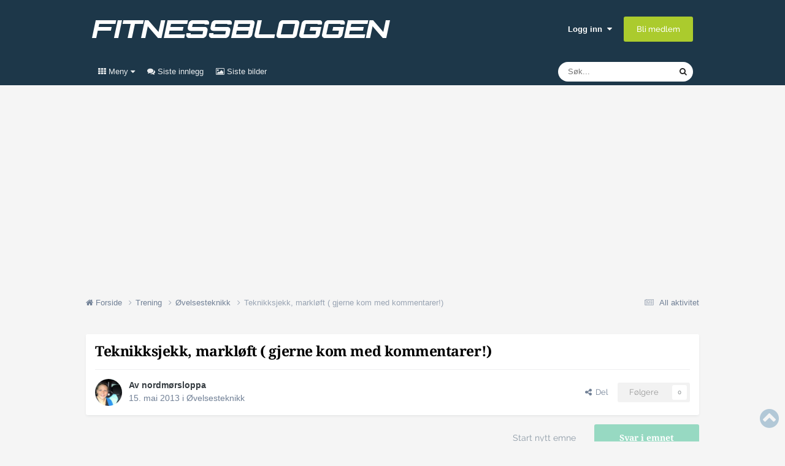

--- FILE ---
content_type: text/html;charset=UTF-8
request_url: https://forum.fitnessbloggen.no/topic/21181-teknikksjekk-markl%C3%B8ft-gjerne-kom-med-kommentarer/
body_size: 31972
content:
<!DOCTYPE html>
<html lang="nb-NO" dir="ltr">
	<head>
		<meta charset="utf-8">
		<!-- THEME_CUSTOM make some advertisement variables -->
		
		
		<!-- Strossle Combo Codes -->
		
		
		
		
		
		
		
		
		
		
		
		
		
		
		




    
    
            
    
            
    
    
    



<meta http-equiv="X-UA-Compatible" content="IE=Edge">


	<script>
		EgmontForum = window.EgmontForum || {};
		EgmontForum.jQueryQueue = {
			'queue': [],
			'executed': []
		};
		var adblock = true;
	</script>
	<script src="//static.klikk.no/common/js/advertisement.js" type="text/javascript"></script>
	<script>
	// Include some useful information to put in our datalayer and be able to use elsewhere
	EgmontForum.isLoggedIn = false;
	EgmontForum.location = {
		'app': 'forums',
		'module': 'forums',
		'controller': 'topic',
		'isContentPage': true,
		
		'breadcrumb': ["Trening","Øvelsesteknikk"],
		'breadcrumbObj': {"section1":"Trening","section2":"Øvelsesteknikk"},
		'breadcrumbPath': 'Trening/Øvelsesteknikk',
		
	};

	EgmontForum.dataLayer = {
		'adblocker': adblock,
		'isLoggedIn': EgmontForum.isLoggedIn,
		'loginLevel': EgmontForum.isLoggedIn ? 'LoggedIn' : 'Guest',
		'anonymizedUserId': 'Guest N/A',
		'location': {
			'app': EgmontForum.location.app,
			'module': EgmontForum.location.module,
			'controller': EgmontForum.location.controller
		},
		'isContentPage': EgmontForum.location.isContentPage,
		'contentGroup1': EgmontForum.location.app + '/' + EgmontForum.location.module + '/' + EgmontForum.location.controller,
		
		'breadcrumb': EgmontForum.location.breadcrumb,
		'breadcrumbObj': EgmontForum.location.breadcrumbObj,
		'breadcrumbPath': EgmontForum.location.breadcrumbPath,
		'contentGroup2': EgmontForum.location.breadcrumbObj.section1,
		'contentGroup3': EgmontForum.location.breadcrumbObj.section2,
		'contentGroup4': EgmontForum.location.app + '/' + EgmontForum.location.module + '/' + EgmontForum.location.controller + '/' + EgmontForum.location.breadcrumbPath,
		
		'ehmAdConfigKey': 'fitnessbloggen',
		'languageId': 2,
		'themeId': 2,
		
		'tnsVertical': 'fitnessbloggen',
		'tnsSection': 'forum',
		'tnsSubsection': ''
		
	};
	dataLayer = [EgmontForum.dataLayer];
	</script>


        
		<title>Teknikksjekk, markløft ( gjerne kom med kommentarer!) - Øvelsesteknikk - Fitnessbloggen-forum</title>
		
		
		
			<!-- Google Tag Manager -->
<script>(function(w,d,s,l,i){w[l]=w[l]||[];w[l].push({'gtm.start':
new Date().getTime(),event:'gtm.js'});var f=d.getElementsByTagName(s)[0],
j=d.createElement(s),dl=l!='dataLayer'?'&l='+l:'';j.async=true;j.src=
'https://www.googletagmanager.com/gtm.js?id='+i+dl;f.parentNode.insertBefore(j,f);
})(window,document,'script','dataLayer','GTM-PNXKTJB');</script>
<!-- End Google Tag Manager -->
		
		

	<meta name="viewport" content="width=device-width, initial-scale=1">


	
	


	<meta name="twitter:card" content="summary" />




	
		
			
				<meta property="og:title" content="Teknikksjekk, markløft ( gjerne kom med kommentarer!)">
			
		
	

	
		
			
				<meta property="og:type" content="website">
			
		
	

	
		
			
				<meta property="og:url" content="https://forum.fitnessbloggen.no/topic/21181-teknikksjekk-markl%C3%B8ft-gjerne-kom-med-kommentarer/">
			
		
	

	
		
			
				<meta name="description" content="Ja..her har jeg filmet midt i en markløft-pyramide...tar vel 75kg i filmsnutten. Ønsker GJERNE tilbakemeldinger på teknikken">
			
		
	

	
		
			
				<meta property="og:description" content="Ja..her har jeg filmet midt i en markløft-pyramide...tar vel 75kg i filmsnutten. Ønsker GJERNE tilbakemeldinger på teknikken">
			
		
	

	
		
			
				<meta property="og:updated_time" content="2013-06-01T16:39:42Z">
			
		
	

	
		
			
				<meta property="og:site_name" content="Fitnessbloggen-forum">
			
		
	

	
		
			
				<meta property="og:locale" content="nb_NO">
			
		
	


	
		<link rel="next" href="https://forum.fitnessbloggen.no/topic/21181-teknikksjekk-markl%C3%B8ft-gjerne-kom-med-kommentarer/page/2/" />
	

	
		<link rel="last" href="https://forum.fitnessbloggen.no/topic/21181-teknikksjekk-markl%C3%B8ft-gjerne-kom-med-kommentarer/page/2/" />
	

	
		<link rel="canonical" href="https://forum.fitnessbloggen.no/topic/21181-teknikksjekk-markl%C3%B8ft-gjerne-kom-med-kommentarer/" />
	

	
		<link as="style" rel="preload" href="https://forum.fitnessbloggen.no/applications/core/interface/ckeditor/ckeditor/skins/moono/editor.css?t=P1PF" />
	





<link rel="manifest" href="https://forum.fitnessbloggen.no/manifest.webmanifest/">
<meta name="msapplication-config" content="https://forum.fitnessbloggen.no/browserconfig.xml/">
<meta name="msapplication-starturl" content="/">
<meta name="application-name" content="Fitnessbloggen-forum">
<meta name="apple-mobile-web-app-title" content="Fitnessbloggen-forum">

	<meta name="theme-color" content="#1d3749">










<link rel="preload" href="//forum.fitnessbloggen.no/applications/core/interface/font/fontawesome-webfont.woff2?v=4.7.0" as="font" crossorigin="anonymous">
		




	<link rel='stylesheet' href='https://forum.fitnessbloggen.no/uploads/css_built_2/341e4a57816af3ba440d891ca87450ff_framework.css?v=c409ea45381754925080' media='all'>

	<link rel='stylesheet' href='https://forum.fitnessbloggen.no/uploads/css_built_2/05e81b71abe4f22d6eb8d1a929494829_responsive.css?v=c409ea45381754925080' media='all'>

	<link rel='stylesheet' href='https://forum.fitnessbloggen.no/uploads/css_built_2/20446cf2d164adcc029377cb04d43d17_flags.css?v=c409ea45381754925080' media='all'>

	<link rel='stylesheet' href='https://forum.fitnessbloggen.no/uploads/css_built_2/90eb5adf50a8c640f633d47fd7eb1778_core.css?v=c409ea45381754925080' media='all'>

	<link rel='stylesheet' href='https://forum.fitnessbloggen.no/uploads/css_built_2/5a0da001ccc2200dc5625c3f3934497d_core_responsive.css?v=c409ea45381754925080' media='all'>

	<link rel='stylesheet' href='https://forum.fitnessbloggen.no/uploads/css_built_2/62e269ced0fdab7e30e026f1d30ae516_forums.css?v=c409ea45381754925080' media='all'>

	<link rel='stylesheet' href='https://forum.fitnessbloggen.no/uploads/css_built_2/76e62c573090645fb99a15a363d8620e_forums_responsive.css?v=c409ea45381754925080' media='all'>

	<link rel='stylesheet' href='https://forum.fitnessbloggen.no/uploads/css_built_2/ebdea0c6a7dab6d37900b9190d3ac77b_topics.css?v=c409ea45381754925080' media='all'>





<link rel='stylesheet' href='https://forum.fitnessbloggen.no/uploads/css_built_2/258adbb6e4f3e83cd3b355f84e3fa002_custom.css?v=c409ea45381754925080' media='all'>




		

	
	<script type='text/javascript'>
		var ipsDebug = false;		
	
		var CKEDITOR_BASEPATH = '//forum.fitnessbloggen.no/applications/core/interface/ckeditor/ckeditor/';
	
		var ipsSettings = {
			
			
			cookie_path: "/",
			
			cookie_prefix: "ep_ips_",
			
			
			cookie_ssl: true,
			
            essential_cookies: ["oauth_authorize","member_id","login_key","clearAutosave","lastSearch","device_key","IPSSessionFront","loggedIn","noCache","hasJS","cookie_consent","cookie_consent_optional","language","codeVerifier","forumpass_*"],
			upload_imgURL: "",
			message_imgURL: "",
			notification_imgURL: "",
			baseURL: "//forum.fitnessbloggen.no/",
			jsURL: "//forum.fitnessbloggen.no/applications/core/interface/js/js.php",
			csrfKey: "7152991e94ecde1a2d817611f03f991b",
			antiCache: "c409ea45381754925080",
			jsAntiCache: "c409ea45381762784004",
			disableNotificationSounds: true,
			useCompiledFiles: true,
			links_external: true,
			memberID: 0,
			zindex_start: 105000, // THEME_CUSTOM add zindex_start
			lazyLoadEnabled: false,
			blankImg: "//forum.fitnessbloggen.no/applications/core/interface/js/spacer.png",
			googleAnalyticsEnabled: false,
			matomoEnabled: false,
			viewProfiles: true,
			mapProvider: 'none',
			mapApiKey: '',
			pushPublicKey: "BJVZyFyWOsmTMAsggAIpWcVkW-vHLcyOv3q-mnq_l5mX33DAn-H6DEaeR_gzg3n0Sa4gqqTeGk15Vm45IUeaGwM",
			relativeDates: true
		};
		var ehmThemeKey = 'fitnessbloggen';
		
		
		
		
			ipsSettings['maxImageDimensions'] = {
				width: 650,
				height: 400
			};
		
		
	</script>





<script type='text/javascript' src='https://forum.fitnessbloggen.no/uploads/javascript_global/root_library.js?v=c409ea45381762784004' data-ips></script>


<script type='text/javascript' src='https://forum.fitnessbloggen.no/uploads/javascript_global/root_js_lang_2.js?v=c409ea45381762784004' data-ips></script>


<script type='text/javascript' src='https://forum.fitnessbloggen.no/uploads/javascript_global/root_framework.js?v=c409ea45381762784004' data-ips></script>


<script type='text/javascript' src='https://forum.fitnessbloggen.no/uploads/javascript_core/global_global_core.js?v=c409ea45381762784004' data-ips></script>


<script type='text/javascript' src='https://forum.fitnessbloggen.no/uploads/javascript_global/root_front.js?v=c409ea45381762784004' data-ips></script>


<script type='text/javascript' src='https://forum.fitnessbloggen.no/uploads/javascript_core/front_front_core.js?v=c409ea45381762784004' data-ips></script>


<script type='text/javascript' src='https://forum.fitnessbloggen.no/uploads/javascript_forums/front_front_topic.js?v=c409ea45381762784004' data-ips></script>


<script type='text/javascript' src='//forum.fitnessbloggen.no/applications/core/interface/plupload/plupload.full.min.js?v=c409ea45381762784004' data-ips></script>


<script type='text/javascript' src='https://forum.fitnessbloggen.no/uploads/javascript_global/root_map.js?v=c409ea45381762784004' data-ips></script>



	<script type='text/javascript'>
		
			ips.setSetting( 'date_format', jQuery.parseJSON('"dd. mm yy"') );
		
			ips.setSetting( 'date_first_day', jQuery.parseJSON('0') );
		
			ips.setSetting( 'ipb_url_filter_option', jQuery.parseJSON('"none"') );
		
			ips.setSetting( 'url_filter_any_action', jQuery.parseJSON('"allow"') );
		
			ips.setSetting( 'bypass_profanity', jQuery.parseJSON('0') );
		
			ips.setSetting( 'emoji_style', jQuery.parseJSON('"native"') );
		
			ips.setSetting( 'emoji_shortcodes', jQuery.parseJSON('true') );
		
			ips.setSetting( 'emoji_ascii', jQuery.parseJSON('true') );
		
			ips.setSetting( 'emoji_cache', jQuery.parseJSON('1681219119') );
		
			ips.setSetting( 'image_jpg_quality', jQuery.parseJSON('75') );
		
			ips.setSetting( 'cloud2', jQuery.parseJSON('false') );
		
			ips.setSetting( 'isAnonymous', jQuery.parseJSON('false') );
		
		
        
    </script>



<script type='application/ld+json'>
{
    "name": "Teknikksjekk, markl\u00f8ft ( gjerne kom med kommentarer!)",
    "headline": "Teknikksjekk, markl\u00f8ft ( gjerne kom med kommentarer!)",
    "text": "Ja..her har jeg filmet midt i en markl\u00f8ft-pyramide...tar vel 75kg i filmsnutten. \u00d8nsker GJERNE tilbakemeldinger p\u00e5 teknikken  \n  \n\n \n",
    "dateCreated": "2013-05-15T16:38:04+0000",
    "datePublished": "2013-05-15T16:38:04+0000",
    "dateModified": "2013-06-01T16:39:42+0000",
    "image": "https://forum.fitnessbloggen.no/uploads/profile/photo-7421.jpg",
    "author": {
        "@type": "Person",
        "name": "nordm\u00f8rsloppa",
        "image": "https://forum.fitnessbloggen.no/uploads/profile/photo-7421.jpg",
        "url": "https://forum.fitnessbloggen.no/profile/7421-nordm%C3%B8rsloppa/"
    },
    "interactionStatistic": [
        {
            "@type": "InteractionCounter",
            "interactionType": "http://schema.org/ViewAction",
            "userInteractionCount": 3536
        },
        {
            "@type": "InteractionCounter",
            "interactionType": "http://schema.org/CommentAction",
            "userInteractionCount": 29
        },
        {
            "@type": "InteractionCounter",
            "interactionType": "http://schema.org/FollowAction",
            "userInteractionCount": 0
        }
    ],
    "@context": "http://schema.org",
    "@type": "DiscussionForumPosting",
    "@id": "https://forum.fitnessbloggen.no/topic/21181-teknikksjekk-markl%C3%B8ft-gjerne-kom-med-kommentarer/",
    "isPartOf": {
        "@id": "https://forum.fitnessbloggen.no/#website"
    },
    "publisher": {
        "@id": "https://forum.fitnessbloggen.no/#organization",
        "member": {
            "@type": "Person",
            "name": "nordm\u00f8rsloppa",
            "image": "https://forum.fitnessbloggen.no/uploads/profile/photo-7421.jpg",
            "url": "https://forum.fitnessbloggen.no/profile/7421-nordm%C3%B8rsloppa/"
        }
    },
    "url": "https://forum.fitnessbloggen.no/topic/21181-teknikksjekk-markl%C3%B8ft-gjerne-kom-med-kommentarer/",
    "discussionUrl": "https://forum.fitnessbloggen.no/topic/21181-teknikksjekk-markl%C3%B8ft-gjerne-kom-med-kommentarer/",
    "mainEntityOfPage": {
        "@type": "WebPage",
        "@id": "https://forum.fitnessbloggen.no/topic/21181-teknikksjekk-markl%C3%B8ft-gjerne-kom-med-kommentarer/"
    },
    "pageStart": 1,
    "pageEnd": 2,
    "comment": [
        {
            "@type": "Comment",
            "@id": "https://forum.fitnessbloggen.no/topic/21181-teknikksjekk-markl%C3%B8ft-gjerne-kom-med-kommentarer/#comment-770612",
            "url": "https://forum.fitnessbloggen.no/topic/21181-teknikksjekk-markl%C3%B8ft-gjerne-kom-med-kommentarer/#comment-770612",
            "author": {
                "@type": "Person",
                "name": "nano",
                "image": "https://forum.fitnessbloggen.no/uploads/profile/photo-538.jpg",
                "url": "https://forum.fitnessbloggen.no/profile/538-nano/"
            },
            "dateCreated": "2013-05-15T17:12:44+0000",
            "text": "1 - Bruk vektskiver i olympisk st\u00f8rrelse. \n2 - Stanga skal helst ligge d\u00f8d mellom hver rep. Stopp ordentlig opp mellom hver rep og ta deg tid til \u00e5 spenne opp ryggen skikkelig. \n3 - Ikke len deg bakover p\u00e5 toppen. Det holder med \u00e5 rette ut hofta. \n4 - P\u00e5 vei ned, start bevegelsen med \u00e5 skyve hofta bak. N\u00e5 blir det en litt sikksakk-bevegelse ned da du starter med \u00e5 b\u00f8ye i kneleddet. \n  \nEllers st\u00e5r det vel meste som er her: MARKL\u00d8FT P\u00c5 123.... (med video) | Fitnessbloggen Forum \n",
            "upvoteCount": 1
        },
        {
            "@type": "Comment",
            "@id": "https://forum.fitnessbloggen.no/topic/21181-teknikksjekk-markl%C3%B8ft-gjerne-kom-med-kommentarer/#comment-770615",
            "url": "https://forum.fitnessbloggen.no/topic/21181-teknikksjekk-markl%C3%B8ft-gjerne-kom-med-kommentarer/#comment-770615",
            "author": {
                "@type": "Person",
                "name": "John Martin Fredriksen",
                "image": "https://forum.fitnessbloggen.no/applications/core/interface/email/default_photo.png",
                "url": "https://forum.fitnessbloggen.no/profile/26147-john-martin-fredriksen/"
            },
            "dateCreated": "2013-05-15T17:14:36+0000",
            "text": "Pr\u00f8v \u00e5 hold hodet litt mer n\u00f8ytralt \nAnbefaler deg \u00e5 legge ut en ny video hvor du l\u00f8fter litt tyngre, det er da feilene virkelig kommer frem  \n",
            "upvoteCount": 1
        },
        {
            "@type": "Comment",
            "@id": "https://forum.fitnessbloggen.no/topic/21181-teknikksjekk-markl%C3%B8ft-gjerne-kom-med-kommentarer/#comment-770658",
            "url": "https://forum.fitnessbloggen.no/topic/21181-teknikksjekk-markl%C3%B8ft-gjerne-kom-med-kommentarer/#comment-770658",
            "author": {
                "@type": "Person",
                "name": "nordm\u00f8rsloppa",
                "image": "https://forum.fitnessbloggen.no/uploads/profile/photo-7421.jpg",
                "url": "https://forum.fitnessbloggen.no/profile/7421-nordm%C3%B8rsloppa/"
            },
            "dateCreated": "2013-05-15T17:50:53+0000",
            "text": "Tusen takk for veldig konkrete svar!  JA, jeg ser faktisk hva du mener med pungt 4  takk for det, den hadde jeg ikke sett selv!  \n  \n \n  \n det skal jeg gj\u00f8re! \n",
            "upvoteCount": 0
        },
        {
            "@type": "Comment",
            "@id": "https://forum.fitnessbloggen.no/topic/21181-teknikksjekk-markl%C3%B8ft-gjerne-kom-med-kommentarer/#comment-775266",
            "url": "https://forum.fitnessbloggen.no/topic/21181-teknikksjekk-markl%C3%B8ft-gjerne-kom-med-kommentarer/#comment-775266",
            "author": {
                "@type": "Person",
                "name": "Rodolfo",
                "image": "https://forum.fitnessbloggen.no/applications/core/interface/email/default_photo.png",
                "url": "https://forum.fitnessbloggen.no/profile/775-rodolfo/"
            },
            "dateCreated": "2013-05-21T14:32:54+0000",
            "text": "Du klarer virkelig \u00e5 g\u00e5 med stanga og legge den fra deg til slutt....det er i seg selv et tegn p\u00e5 at du ikke l\u00f8fter tungt nok etter min mening  Om du f\u00f8lger de r\u00e5dene som er gitt fra de andre, legger p\u00e5 mer vekter s\u00e5 du ser svart etter 4-6 rep, s\u00e5 vil du \u00f8ke veldig raskt, vil jeg tro. \n",
            "upvoteCount": 1
        },
        {
            "@type": "Comment",
            "@id": "https://forum.fitnessbloggen.no/topic/21181-teknikksjekk-markl%C3%B8ft-gjerne-kom-med-kommentarer/#comment-783208",
            "url": "https://forum.fitnessbloggen.no/topic/21181-teknikksjekk-markl%C3%B8ft-gjerne-kom-med-kommentarer/#comment-783208",
            "author": {
                "@type": "Person",
                "name": "nordm\u00f8rsloppa",
                "image": "https://forum.fitnessbloggen.no/uploads/profile/photo-7421.jpg",
                "url": "https://forum.fitnessbloggen.no/profile/7421-nordm%C3%B8rsloppa/"
            },
            "dateCreated": "2013-05-29T06:45:47+0000",
            "text": "N\u00e5 har jeg fors\u00f8kt \u00e5 tenke p\u00e5 de punktene som ble meg bevisst.. : \n  \n1. Skyte ut hofta bakover p\u00e5 nedoverbevegelsen \n2. Ta en liten pause mellom hver repetisjon og spenne ryggen f\u00f8r jeg l\u00f8fter \n3. Ikke lene meg s\u00e5 mye tilbake \u00f8verst i l\u00f8ftet \n4. Bruke st\u00f8rre vektskiver \n5.Legge p\u00e5 mere vekter \n  \nH\u00e5per noen kan komme med tilbakemelding!  \n  \n\n \n",
            "upvoteCount": 0
        },
        {
            "@type": "Comment",
            "@id": "https://forum.fitnessbloggen.no/topic/21181-teknikksjekk-markl%C3%B8ft-gjerne-kom-med-kommentarer/#comment-783273",
            "url": "https://forum.fitnessbloggen.no/topic/21181-teknikksjekk-markl%C3%B8ft-gjerne-kom-med-kommentarer/#comment-783273",
            "author": {
                "@type": "Person",
                "name": "Rodolfo",
                "image": "https://forum.fitnessbloggen.no/applications/core/interface/email/default_photo.png",
                "url": "https://forum.fitnessbloggen.no/profile/775-rodolfo/"
            },
            "dateCreated": "2013-05-29T08:01:28+0000",
            "text": "Dette synes jeg var veldig mye bedre. N\u00e5 er ikke jeg den som har kj\u00f8rt markl\u00f8ft lengst, men utifra kriteriene som settes synes jeg dette var veldig bra. Mulig at hoften var noen grader for langt nede n\u00e5r du drar igang l\u00f8ftet, og at skuldrene kanskje kunne dras ned og spennes bedre, men det var vanskelig \u00e5 se utifra vinkelen. Synes du skal klappe deg selv p\u00e5 skuldrene jeg  \nOm jeg skal komme med noe \u00f8nsker: Hvor mye vekter har du p\u00e5`? \n",
            "upvoteCount": 0
        },
        {
            "@type": "Comment",
            "@id": "https://forum.fitnessbloggen.no/topic/21181-teknikksjekk-markl%C3%B8ft-gjerne-kom-med-kommentarer/#comment-783277",
            "url": "https://forum.fitnessbloggen.no/topic/21181-teknikksjekk-markl%C3%B8ft-gjerne-kom-med-kommentarer/#comment-783277",
            "author": {
                "@type": "Person",
                "name": "Krembolle",
                "image": "https://forum.fitnessbloggen.no/uploads/profile/photo-3296.jpg",
                "url": "https://forum.fitnessbloggen.no/profile/3296-krembolle/"
            },
            "dateCreated": "2013-05-29T08:04:04+0000",
            "text": "Om jeg ikke tar helt feil s\u00e5 l\u00f8fter hun ca 90kg der? Var 20kg+15kg skiver? \n",
            "upvoteCount": 0
        },
        {
            "@type": "Comment",
            "@id": "https://forum.fitnessbloggen.no/topic/21181-teknikksjekk-markl%C3%B8ft-gjerne-kom-med-kommentarer/#comment-783287",
            "url": "https://forum.fitnessbloggen.no/topic/21181-teknikksjekk-markl%C3%B8ft-gjerne-kom-med-kommentarer/#comment-783287",
            "author": {
                "@type": "Person",
                "name": "Rodolfo",
                "image": "https://forum.fitnessbloggen.no/applications/core/interface/email/default_photo.png",
                "url": "https://forum.fitnessbloggen.no/profile/775-rodolfo/"
            },
            "dateCreated": "2013-05-29T08:14:08+0000",
            "text": "Om det stemmer, s\u00e5 sier jeg bare thumbs up. Veldig bra. Digger damer som har skj\u00f8nt det  \n",
            "upvoteCount": 0
        },
        {
            "@type": "Comment",
            "@id": "https://forum.fitnessbloggen.no/topic/21181-teknikksjekk-markl%C3%B8ft-gjerne-kom-med-kommentarer/#comment-783292",
            "url": "https://forum.fitnessbloggen.no/topic/21181-teknikksjekk-markl%C3%B8ft-gjerne-kom-med-kommentarer/#comment-783292",
            "author": {
                "@type": "Person",
                "name": "Gjest",
                "image": "https://forum.fitnessbloggen.no/applications/core/interface/email/default_photo.png"
            },
            "dateCreated": "2013-05-29T08:18:34+0000",
            "text": "Dette ser egentelig veldig bra ut, men jeg vil p\u00e5peke et par sm\u00e5 ting som kan v\u00e6re greit \u00e5 gj\u00f8re noe med: \n  \n1. Fokuser p\u00e5 et punkt p\u00e5 bakken en 2-3 meter foran deg for \u00e5 unng\u00e5 fleksjon i nakken. N\u00e5r du b\u00f8yer ryggen og ser rett fram s\u00e5 b\u00f8yer du hodet oppover i forhold til ryggen. \n2. Ikke len deg bakover p\u00e5 toppen. Det holder \u00e5 rette ut hofta og st\u00e5 rett opp. \n",
            "upvoteCount": 0
        },
        {
            "@type": "Comment",
            "@id": "https://forum.fitnessbloggen.no/topic/21181-teknikksjekk-markl%C3%B8ft-gjerne-kom-med-kommentarer/#comment-783416",
            "url": "https://forum.fitnessbloggen.no/topic/21181-teknikksjekk-markl%C3%B8ft-gjerne-kom-med-kommentarer/#comment-783416",
            "author": {
                "@type": "Person",
                "name": "H\u00e5vard Vika",
                "image": "https://forum.fitnessbloggen.no/uploads/monthly_2015_10/FrontboySmilTegningLite.gif.0794be52d0c3759dce36c58f97d033b2.thumb.gif.2ee70826ecdb1d842ec415fe61f6af4d.gif",
                "url": "https://forum.fitnessbloggen.no/profile/2004-h%C3%A5vard-vika/"
            },
            "dateCreated": "2013-05-29T10:14:23+0000",
            "text": "Dette her ser veldig bra ut. Det Zigma sier er lurt. \n  \nDet ser fortsatt litt lett ut. Du er sterk! \n  \nDet eneste jeg ville sjekket er om stangen kanskje kommer litt for langt frem i bunn. Jeg ser i alle fall p\u00e5 f\u00f8rste reppen at stangen triller litt fremover n\u00e5r du senker hoften. Stangen skal alltid begynne midt over f\u00f8ttene. Det betyr at hvis stangen triller fremover n\u00e5r du senker hoften, s\u00e5 senker du hoften for mye. S\u00e5vidt jeg kan se, s\u00e5 er stangen kanskje 4-5 cm for langt fram p\u00e5 f\u00f8rste reppen, s\u00e5 det er ikke snakk om mye. \n  \nBra jobbet! Kudos for viljen til \u00e5 bli bedre og jobben med teknikken forel\u00f8pig. \n  \nDette her er et tungt sett med markl\u00f8ft, jeg sier ikke at du skal ta S\u00c5 tungt, men p\u00e5 videoene ser det ikke ut som om du l\u00f8fter noe annet enn luft: \n\n \n",
            "upvoteCount": 1
        },
        {
            "@type": "Comment",
            "@id": "https://forum.fitnessbloggen.no/topic/21181-teknikksjekk-markl%C3%B8ft-gjerne-kom-med-kommentarer/#comment-783443",
            "url": "https://forum.fitnessbloggen.no/topic/21181-teknikksjekk-markl%C3%B8ft-gjerne-kom-med-kommentarer/#comment-783443",
            "author": {
                "@type": "Person",
                "name": "nordm\u00f8rsloppa",
                "image": "https://forum.fitnessbloggen.no/uploads/profile/photo-7421.jpg",
                "url": "https://forum.fitnessbloggen.no/profile/7421-nordm%C3%B8rsloppa/"
            },
            "dateCreated": "2013-05-29T10:45:22+0000",
            "text": "Takk for tilbakemeldinger folkens! \n  \nP\u00e5 siste videoen s\u00e5 l\u00f8ftes det 90kg ja. \nOg kanskje det SER lett ut..hehe, men det er faktisk slik at om jeg hadde fors\u00f8kt \u00e8n rep til, s\u00e5 hadde jeg slitt med god teknikk p\u00e5 vei nedover igjen, samt slitt litt med grepet  Klarer vel ca6 reps med 90 kg( og crappy teknikk p\u00e5 de siste repsa) \n  \nDigger tilbakemeldingene alts\u00e5! Det gj\u00f8r bare at jeg vil bli ENDA bedre teknisk. \n  \nTing jeg skal tenke p\u00e5 til neste gang: \n1. Tyngre vekter \n2.Stanga inntil beina \n4. ikke svaie med ryggen \u00f8verst i l\u00f8ftet \n5. se noen meter fremover i l\u00f8ftet( ikke b\u00f8y hodet oppover!) \n6. Bedre spenn i skuldre \n  \n  om det var noe mere \u00e5 tilf\u00f8ye, s\u00e5 rop ut!   \n",
            "upvoteCount": 1
        },
        {
            "@type": "Comment",
            "@id": "https://forum.fitnessbloggen.no/topic/21181-teknikksjekk-markl%C3%B8ft-gjerne-kom-med-kommentarer/#comment-783445",
            "url": "https://forum.fitnessbloggen.no/topic/21181-teknikksjekk-markl%C3%B8ft-gjerne-kom-med-kommentarer/#comment-783445",
            "author": {
                "@type": "Person",
                "name": "H\u00e5vard Vika",
                "image": "https://forum.fitnessbloggen.no/uploads/monthly_2015_10/FrontboySmilTegningLite.gif.0794be52d0c3759dce36c58f97d033b2.thumb.gif.2ee70826ecdb1d842ec415fe61f6af4d.gif",
                "url": "https://forum.fitnessbloggen.no/profile/2004-h%C3%A5vard-vika/"
            },
            "dateCreated": "2013-05-29T10:47:24+0000",
            "text": "Hvis det er senkingen av stangen som begrenser deg, s\u00e5 er det bare \u00e5 \"slippe\" den n\u00e5r den passerer kneet. Verdien til markl\u00f8ft kommer av det tunge l\u00f8ftet opp, ikke s\u00e5 mye fra nedsenkingen. \n  \nHvis du sliter med grepet, s\u00e5 hjelper kalk veldig mye. Hansker er ikke spesiellt nyttige siden de gj\u00f8r at den effektive diameteren p\u00e5 stangen blir st\u00f8rre. \n",
            "upvoteCount": 0
        },
        {
            "@type": "Comment",
            "@id": "https://forum.fitnessbloggen.no/topic/21181-teknikksjekk-markl%C3%B8ft-gjerne-kom-med-kommentarer/#comment-783603",
            "url": "https://forum.fitnessbloggen.no/topic/21181-teknikksjekk-markl%C3%B8ft-gjerne-kom-med-kommentarer/#comment-783603",
            "author": {
                "@type": "Person",
                "name": "Rodolfo",
                "image": "https://forum.fitnessbloggen.no/applications/core/interface/email/default_photo.png",
                "url": "https://forum.fitnessbloggen.no/profile/775-rodolfo/"
            },
            "dateCreated": "2013-05-29T14:12:55+0000",
            "text": "Kan du forklare hvorfor det ikke er s\u00e5 mye verdi i den eksentriske fasen i mark? Ikke at jeg mistror deg, men jeg lurer p\u00e5 om du/noen vet hvorfor? \n",
            "upvoteCount": 0
        },
        {
            "@type": "Comment",
            "@id": "https://forum.fitnessbloggen.no/topic/21181-teknikksjekk-markl%C3%B8ft-gjerne-kom-med-kommentarer/#comment-783606",
            "url": "https://forum.fitnessbloggen.no/topic/21181-teknikksjekk-markl%C3%B8ft-gjerne-kom-med-kommentarer/#comment-783606",
            "author": {
                "@type": "Person",
                "name": "Rodolfo",
                "image": "https://forum.fitnessbloggen.no/applications/core/interface/email/default_photo.png",
                "url": "https://forum.fitnessbloggen.no/profile/775-rodolfo/"
            },
            "dateCreated": "2013-05-29T14:13:44+0000",
            "text": "Sjekk skoa - bruk vektl\u00f8fersko eller gj\u00f8r som H\u00e5vard - bruk sokkelesten  \n",
            "upvoteCount": 0
        },
        {
            "@type": "Comment",
            "@id": "https://forum.fitnessbloggen.no/topic/21181-teknikksjekk-markl%C3%B8ft-gjerne-kom-med-kommentarer/#comment-783631",
            "url": "https://forum.fitnessbloggen.no/topic/21181-teknikksjekk-markl%C3%B8ft-gjerne-kom-med-kommentarer/#comment-783631",
            "author": {
                "@type": "Person",
                "name": "H\u00e5vard Vika",
                "image": "https://forum.fitnessbloggen.no/uploads/monthly_2015_10/FrontboySmilTegningLite.gif.0794be52d0c3759dce36c58f97d033b2.thumb.gif.2ee70826ecdb1d842ec415fe61f6af4d.gif",
                "url": "https://forum.fitnessbloggen.no/profile/2004-h%C3%A5vard-vika/"
            },
            "dateCreated": "2013-05-29T14:43:23+0000",
            "text": "Jeg kan gi min forst\u00e5else av det. \n  \nHovedverdien til markl\u00f8ft kommer av den vanskelige utgangsposisjonen uten en eksentrisk fase i forkant. \nKneb\u00f8y f.eks har en eksentrisk fase f\u00f8r bunnposisjonen som gj\u00f8r l\u00f8ftet opp lettere. I kneb\u00f8y er denne \"spretten\" i bunn en stor del av treningen. I markl\u00f8ft er det ingen \"sprett\" siden vi begynner fra full stopp uten noe f\u00f8r. \n  \n\u00c5 senke stangen ned sakte vil gj\u00f8re markl\u00f8ft tyngre og bruke opp mye energi som kunne blitt brukt til \u00e5 l\u00f8fte mer vekt og/eller flere repitisjoner. Noen kan kanskje ha nytte av treningeffekten av \u00e5 senke vekten rolig ned, men hovedfokuset og hovedpoenget med markl\u00f8ft er/b\u00f8r v\u00e6re \u00e5 l\u00f8fte mye vekt opp fra bakken. \n  \nEtter hvert som vekten blir tyngre og tyngre, s\u00e5 vil hastigheten p\u00e5 vei opp g\u00e5 ned, da blir det \"sl\u00f8sing\" med energi \u00e5 senke stangen sakte ned. Jeg kan ikke se for meg at jeg hadde klart \u00e5 senke vekten rolig ned og tatt like mange reps i videoen jeg postet over. Jeg vil tippe at jeg kunne klart 190x5 med kontrollert rolig nedsenking, men jeg tviler p\u00e5\u00a8at det ville gitt noe bedre treningsstimuli enn 212,5x5 med rask nedsenking. \n  \nHvis vekten er tung nok, s\u00e5 er min erfaring at folk ikke klarer \u00e5 senke den ned med full kontroll over rygg osv. Da er det ofte bedre \u00e5 ta en kontrollert rask nedsenking. Selv senker jeg vekten ganske rolig ned til kn\u00e6rne og \"slipper\" stangen derfra. \n",
            "upvoteCount": 0
        },
        {
            "@type": "Comment",
            "@id": "https://forum.fitnessbloggen.no/topic/21181-teknikksjekk-markl%C3%B8ft-gjerne-kom-med-kommentarer/#comment-783634",
            "url": "https://forum.fitnessbloggen.no/topic/21181-teknikksjekk-markl%C3%B8ft-gjerne-kom-med-kommentarer/#comment-783634",
            "author": {
                "@type": "Person",
                "name": "FatUnicorn",
                "image": "https://forum.fitnessbloggen.no/uploads/profile/photo-19131.jpg",
                "url": "https://forum.fitnessbloggen.no/profile/19131-fatunicorn/"
            },
            "dateCreated": "2013-05-29T14:49:54+0000",
            "text": "Hvorfor vektl\u00f8ftersko? De er jo oppbygd? Og det vil vel f\u00f8re til enda lengre l\u00f8ftebane? \n",
            "upvoteCount": 0
        },
        {
            "@type": "Comment",
            "@id": "https://forum.fitnessbloggen.no/topic/21181-teknikksjekk-markl%C3%B8ft-gjerne-kom-med-kommentarer/#comment-783635",
            "url": "https://forum.fitnessbloggen.no/topic/21181-teknikksjekk-markl%C3%B8ft-gjerne-kom-med-kommentarer/#comment-783635",
            "author": {
                "@type": "Person",
                "name": "H\u00e5vard Vika",
                "image": "https://forum.fitnessbloggen.no/uploads/monthly_2015_10/FrontboySmilTegningLite.gif.0794be52d0c3759dce36c58f97d033b2.thumb.gif.2ee70826ecdb1d842ec415fe61f6af4d.gif",
                "url": "https://forum.fitnessbloggen.no/profile/2004-h%C3%A5vard-vika/"
            },
            "dateCreated": "2013-05-29T14:52:22+0000",
            "text": "Fordi de har harde s\u00e5ler. Dessuten vil oppbygde heler gj\u00f8r at hoften kommer lavere i bunn og man f\u00e5r dermed involvert beina mer. Enkelte som er veldig sterke i beina i forhold til ryggen, kan klare mer med vektl\u00f8ftersko. \n  \nEventuelt kan man bruke de bevisst for \u00e5 trene beina mer, spesielt hvis man av en eller annen grunn ikke kan eller vil b\u00f8ye. \n  \nHvis man bruker joggesko, s\u00e5 er det tilsvarende som \u00e5 ha med seg en madrass \u00e5 st\u00e5 p\u00e5. Det er ikke mange folk som ville synes at det er en god id\u00e9. \n  \nPassende skot\u00f8y er enten med flat s\u00e5le uten demping(f.eks converse) eller med en hard s\u00e5le. \n",
            "upvoteCount": 1
        },
        {
            "@type": "Comment",
            "@id": "https://forum.fitnessbloggen.no/topic/21181-teknikksjekk-markl%C3%B8ft-gjerne-kom-med-kommentarer/#comment-784650",
            "url": "https://forum.fitnessbloggen.no/topic/21181-teknikksjekk-markl%C3%B8ft-gjerne-kom-med-kommentarer/#comment-784650",
            "author": {
                "@type": "Person",
                "name": "nordm\u00f8rsloppa",
                "image": "https://forum.fitnessbloggen.no/uploads/profile/photo-7421.jpg",
                "url": "https://forum.fitnessbloggen.no/profile/7421-nordm%C3%B8rsloppa/"
            },
            "dateCreated": "2013-05-30T15:46:14+0000",
            "text": "Jeg klarer 100kg mark p\u00e5 1 rep, s\u00e5 vet ikke om mere enn 90kg er holbart p\u00e5 3 reps. \nJeg bruker forresten ikke sko i \u00f8velser som markl\u00f8ft og kneb\u00f8y. g\u00e5r i sokkelesten ja  \nDet blir for tungt for meg \u00e5 senke stanga p\u00e5 100 kg, men som dere nevner s\u00e5 kan jeg jo bare slippe den, s\u00e5 lenge ikke det har noen verdi for treninga sin del \u00e5 senke den. \n",
            "upvoteCount": 1
        },
        {
            "@type": "Comment",
            "@id": "https://forum.fitnessbloggen.no/topic/21181-teknikksjekk-markl%C3%B8ft-gjerne-kom-med-kommentarer/#comment-784653",
            "url": "https://forum.fitnessbloggen.no/topic/21181-teknikksjekk-markl%C3%B8ft-gjerne-kom-med-kommentarer/#comment-784653",
            "author": {
                "@type": "Person",
                "name": "H\u00e5vard Vika",
                "image": "https://forum.fitnessbloggen.no/uploads/monthly_2015_10/FrontboySmilTegningLite.gif.0794be52d0c3759dce36c58f97d033b2.thumb.gif.2ee70826ecdb1d842ec415fe61f6af4d.gif",
                "url": "https://forum.fitnessbloggen.no/profile/2004-h%C3%A5vard-vika/"
            },
            "dateCreated": "2013-05-30T15:49:18+0000",
            "text": "Det har helt klart en verdi, men det er ikke hovedpoenget med markl\u00f8ften. Mitt r\u00e5d til deg er \u00e5 bare \u00f8ke vekten med f.eks 2,5 kg per gang/uke (avhengig av hvor ofte du marker), og la repantallet holde seg konstant. N\u00e5r vektene blir tunge nok, s\u00e5 kan du begynne \u00e5 slippe stangen mer og mer. \n",
            "upvoteCount": 1
        }
    ]
}	
</script>

<script type='application/ld+json'>
{
    "@context": "http://www.schema.org",
    "publisher": "https://forum.fitnessbloggen.no/#organization",
    "@type": "WebSite",
    "@id": "https://forum.fitnessbloggen.no/#website",
    "mainEntityOfPage": "https://forum.fitnessbloggen.no/",
    "name": "Fitnessbloggen-forum",
    "url": "https://forum.fitnessbloggen.no/",
    "potentialAction": {
        "type": "SearchAction",
        "query-input": "required name=query",
        "target": "https://forum.fitnessbloggen.no/search/?q={query}"
    },
    "inLanguage": [
        {
            "@type": "Language",
            "name": "Norsk",
            "alternateName": "nb-NO"
        },
        {
            "@type": "Language",
            "name": "English (USA)",
            "alternateName": "en-US"
        }
    ]
}	
</script>

<script type='application/ld+json'>
{
    "@context": "http://www.schema.org",
    "@type": "Organization",
    "@id": "https://forum.fitnessbloggen.no/#organization",
    "mainEntityOfPage": "https://forum.fitnessbloggen.no/",
    "name": "Fitnessbloggen-forum",
    "url": "https://forum.fitnessbloggen.no/",
    "logo": {
        "@type": "ImageObject",
        "@id": "https://forum.fitnessbloggen.no/#logo",
        "url": "https://forum.fitnessbloggen.no/uploads/monthly_2025_08/fitnessbloggen-logo.png.3f640b2cb9e286e64118af90e7928a98.png"
    }
}	
</script>

<script type='application/ld+json'>
{
    "@context": "http://schema.org",
    "@type": "BreadcrumbList",
    "itemListElement": [
        {
            "@type": "ListItem",
            "position": 1,
            "item": {
                "name": "Trening",
                "@id": "https://forum.fitnessbloggen.no/forum/4-trening/"
            }
        },
        {
            "@type": "ListItem",
            "position": 2,
            "item": {
                "name": "Øvelsesteknikk",
                "@id": "https://forum.fitnessbloggen.no/forum/20-%C3%B8velsesteknikk/"
            }
        },
        {
            "@type": "ListItem",
            "position": 3,
            "item": {
                "name": "Teknikksjekk, markl\u00f8ft ( gjerne kom med kommentarer!)"
            }
        }
    ]
}	
</script>

<script type='application/ld+json'>
{
    "@context": "http://schema.org",
    "@type": "ContactPage",
    "url": "https://forum.fitnessbloggen.no/contact/"
}	
</script>



<script type='text/javascript'>
    (() => {
        let gqlKeys = [];
        for (let [k, v] of Object.entries(gqlKeys)) {
            ips.setGraphQlData(k, v);
        }
    })();
</script>
		

		<!-- THEME_CUSTOM add theme bodyclass -->
      	

	<script>
	// Very rough guess of device type we're dealing with
	var getSimpleDeviceCalculation = function() {
		if (window.innerWidth < 768 || screen.width < 767) {
			return 'mobile';
		}
		if (window.innerWidth < 1001 || screen.width < 1000 ) {
			return 'tablet';
		}
		return 'desktop';
	}
	EgmontForum.simpleDeviceCheck = getSimpleDeviceCalculation();
	var device = EgmontForum.simpleDeviceCheck;

	// Change viewport to 1000px for tablets
	(function() {
		EgmontForum.changeViewport = false;
		if (screen.width > 767 && screen.width < 1000) {
			EgmontForum.changeViewport = 'width=1000';
		}
	})();
	
		if (EgmontForum.changeViewport) {
			document.getElementsByName('viewport')[0].setAttribute('content', EgmontForum.changeViewport);
			console.log('Viewport has been forced to ' + EgmontForum.changeViewport);
		}
	
	</script>
	<!-- Advertisements -->
	
		


<!-- Ideally we would just have this in tag manager, but someone says we can't -->
<script>"use strict";function _typeof(t){return(_typeof="function"==typeof Symbol&&"symbol"==typeof Symbol.iterator?function(t){return typeof t}:function(t){return t&&"function"==typeof Symbol&&t.constructor===Symbol&&t!==Symbol.prototype?"symbol":typeof t})(t)}!function(){var t=function(){var t,e,o=[],n=window,r=n;for(;r;){try{if(r.frames.__tcfapiLocator){t=r;break}}catch(t){}if(r===n.top)break;r=r.parent}t||(!function t(){var e=n.document,o=!!n.frames.__tcfapiLocator;if(!o)if(e.body){var r=e.createElement("iframe");r.style.cssText="display:none",r.name="__tcfapiLocator",e.body.appendChild(r)}else setTimeout(t,5);return!o}(),n.__tcfapi=function(){for(var t=arguments.length,n=new Array(t),r=0;r<t;r++)n[r]=arguments[r];if(!n.length)return o;"setGdprApplies"===n[0]?n.length>3&&2===parseInt(n[1],10)&&"boolean"==typeof n[3]&&(e=n[3],"function"==typeof n[2]&&n[2]("set",!0)):"ping"===n[0]?"function"==typeof n[2]&&n[2]({gdprApplies:e,cmpLoaded:!1,cmpStatus:"stub"}):o.push(n)},n.addEventListener("message",(function(t){var e="string"==typeof t.data,o={};if(e)try{o=JSON.parse(t.data)}catch(t){}else o=t.data;var n="object"===_typeof(o)&&null!==o?o.__tcfapiCall:null;n&&window.__tcfapi(n.command,n.version,(function(o,r){var a={__tcfapiReturn:{returnValue:o,success:r,callId:n.callId}};t&&t.source&&t.source.postMessage&&t.source.postMessage(e?JSON.stringify(a):a,"*")}),n.parameter)}),!1))};"undefined"!=typeof module?module.exports=t:t()}();</script>

<script>
    window._sp_queue = [];
    window._sp_ = {
        config: {
            accountId: 2038,
            baseEndpoint: 'https://consent.fitnessbloggen.no',
            
            gdpr: { },

            
        }
    }
</script>
<script src='https://consent.fitnessbloggen.no/unified/wrapperMessagingWithoutDetection.js' async></script>

		<script src="https://cncptx.com/pubscript/fitnessbloggen.no_prod.js" async></script>
		<script>
			globalThis.siteTargeting = globalThis.siteTargeting || {};
			globalThis.siteTargeting.emne = EgmontForum.location.breadcrumb;
			globalThis.siteTargeting.loggedin = EgmontForum.isLoggedIn === true ? 'true' : 'false';
			console.log('siteTargeting', globalThis.siteTargeting);
		</script>
		
<style type="text/css">
.gpt-sticky-wrapper {
	height: 0;
	margin: 0 auto;
	position: relative;
	width: 980px
}

.gpt-sticky {
	position: absolute;
	z-index: 100
}

.gpt-sticky--klikk.gpt-sticky--left {
	right: 100%
}

.gpt-sticky--klikk.gpt-sticky--right {
	left: 100%
}

.gpt-sticky__left>div {
	right: 0
}

.gmad-sticky-wrapper {
	background-color: initial !important;
	position: absolute
}

.gmad-sticky {
	position: sticky
}

.gmad-sticky>div {
	position: static !important
}

.gmad-sticky--collapsed {
	display: none
}
</style>
	
	

<script type="text/javascript" src='https://forum.fitnessbloggen.no/uploads/set_resources_2/d0e70b4cbb9ab8afb1bc1065a3f8487a_ehm.js?v=c409ea45381762784004'></script>

		
			
		
		
		
		
		
	</head>
	<body class='ipsApp ipsApp_front ipsJS_none ipsClearfix is-guest ehm-theme-fitnessbloggen is-guest' data-controller='core.front.core.app' data-message="" data-pageApp='forums' data-pageLocation='front' data-pageModule='forums' data-pageController='topic' data-pageID='21181'  >
		
        
			<!-- Out of page ad placements -->
			<div id="fitnessbloggen_dsk_top"></div>
			<div id="fitnessbloggen_mob_top"></div>
        
        
			<!-- Google Tag Manager (noscript) -->
<noscript><iframe src="https://www.googletagmanager.com/ns.html?id=GTM-PNXKTJB"
height="0" width="0" style="display:none;visibility:hidden"></iframe></noscript>
<!-- End Google Tag Manager (noscript) -->
		

        

		<a href='#ipsLayout_mainArea' class='ipsHide' title='Gå til hovedinnholdet på denne siden' accesskey='m'>Gå til innhold</a>
		





		<div id='ipsLayout_header' class='ipsClearfix'>
			<header>
				<div class='ipsLayout_container'>
					


<a href='https://forum.fitnessbloggen.no/' id='elLogo' accesskey='1'><img src="https://forum.fitnessbloggen.no/uploads/monthly_2025_08/fitnessbloggen-logo.png.3f640b2cb9e286e64118af90e7928a98.png" alt='Fitnessbloggen-forum'></a>

					
						

	<ul id='elUserNav' class='ipsList_inline cSignedOut ipsResponsive_showDesktop'>
		
        
		
        
        
            
            <li id='elSignInLink'>
                <a href='https://forum.fitnessbloggen.no/login/' data-ipsMenu-closeOnClick="false" data-ipsMenu id='elUserSignIn'>
                    Logg inn &nbsp;<i class='fa fa-caret-down'></i>
                </a>
                
<div id='elUserSignIn_menu' class='ipsMenu ipsMenu_auto ipsHide'>
	<form accept-charset='utf-8' method='post' action='https://forum.fitnessbloggen.no/login/'>
		<input type="hidden" name="csrfKey" value="7152991e94ecde1a2d817611f03f991b">
		<input type="hidden" name="ref" value="aHR0cHM6Ly9mb3J1bS5maXRuZXNzYmxvZ2dlbi5uby90b3BpYy8yMTE4MS10ZWtuaWtrc2pla2stbWFya2wlQzMlQjhmdC1namVybmUta29tLW1lZC1rb21tZW50YXJlci8=">
		<div data-role="loginForm">
			
			
			
				<div class='ipsColumns ipsColumns_noSpacing'>
					<div class='ipsColumn ipsColumn_wide' id='elUserSignIn_internal'>
						
<div class="ipsPad ipsForm ipsForm_vertical">
	<h4 class="ipsType_sectionHead">Logg inn</h4>
	<br><br>
	<ul class='ipsList_reset'>
		<li class="ipsFieldRow ipsFieldRow_noLabel ipsFieldRow_fullWidth">
			
			
				<input type="text" placeholder="E-postadresse*" name="auth" autocomplete="email">
			
		</li>
		<li class="ipsFieldRow ipsFieldRow_noLabel ipsFieldRow_fullWidth">
			<input type="password" placeholder="Passord" name="password" autocomplete="current-password">
		</li>
		<li class="ipsFieldRow ipsFieldRow_checkbox ipsClearfix">
			<span class="ipsCustomInput">
				<input type="checkbox" name="remember_me" id="remember_me_checkbox" value="1" checked aria-checked="true">
				<span></span>
			</span>
			<div class="ipsFieldRow_content">
				<label class="ipsFieldRow_label" for="remember_me_checkbox">Husk meg</label>
				<span class="ipsFieldRow_desc">Anbefales ikke for PC/nettbrett/mobil ol. som brukes av mange</span>
			</div>
		</li>
		<li class="ipsFieldRow ipsFieldRow_fullWidth">
			<button type="submit" name="_processLogin" value="usernamepassword" class="ipsButton ipsButton_primary ipsButton_small" id="elSignIn_submit">Logg inn</button>
			
				<p class="ipsType_right ipsType_small">
					
						<a href='https://forum.fitnessbloggen.no/lostpassword/' data-ipsDialog data-ipsDialog-title='Glemt passord?'>
					
					Glemt passord?</a>
				</p>
			
		</li>
	</ul>
</div>
					</div>
					<div class='ipsColumn ipsColumn_wide'>
						<div class='ipsPadding' id='elUserSignIn_external'>
							<div class='ipsAreaBackground_light ipsPadding:half'>
								
								
									<div class='ipsType_center ipsMargin_top:half'>
										

<button type="submit" name="_processLogin" value="2" class='ipsButton ipsButton_verySmall ipsButton_fullWidth ipsSocial ipsSocial_facebook' style="background-color: #3a579a">
	
		<span class='ipsSocial_icon'>
			
				<i class='fa fa-facebook-official'></i>
			
		</span>
		<span class='ipsSocial_text'>Logg inn med Facebook</span>
	
</button>
									</div>
								
							</div>
						</div>
					</div>
				</div>
			
		</div>
	</form>
</div>
            </li>
            
        
		
			<li>
				
					<a href='https://forum.fitnessbloggen.no/register/' data-ipsDialog data-ipsDialog-size='narrow' data-ipsDialog-title='Bli medlem' id='elRegisterButton' class='ipsButton ipsButton_normal ipsButton_primary'>Bli medlem</a>
				
			</li>
		
	</ul>

						
<ul class='ipsMobileHamburger ipsList_reset ipsResponsive_hideDesktop'>
	<li data-ipsDrawer data-ipsDrawer-drawerElem='#elMobileDrawer'>
		<a href='#' >
			
			
				
			
			
			
			<i class='fa fa-navicon'></i>
		</a>
	</li>
</ul>
					
				</div>
			</header>
			

	<nav data-controller='core.front.core.navBar' class='ipsNavBar_noSubBars ipsResponsive_showDesktop'>
		<div class='ipsNavBar_primary ipsLayout_container ipsNavBar_noSubBars'>
			<ul data-role="primaryNavBar" class='ipsClearfix'>
				


	
		
		
		<li  id='elNavSecondary_13' data-role="navBarItem" data-navApp="core" data-navExt="Menu">
			
			
				<a href="#" id="elNavigation_13" data-ipsMenu data-ipsMenu-appendTo='#elNavSecondary_13' data-ipsMenu-activeClass='ipsNavActive_menu' data-navItem-id="13" >
					<i class='fa fa-th'></i> Meny <i class="fa fa-caret-down"></i><span class='ipsNavBar_active__identifier'></span>
				</a>
				<ul id="elNavigation_13_menu" class="ipsMenu ipsMenu_auto ipsHide">
					

	
		<!-- THEME_CUSTOM we have created a "magic" menu item that when added through the IPS menu system will add all visible forums for the user in a submenu -->
		
		
			<li class='ipsMenu_item' >
				<a href='https://forum.fitnessbloggen.no' >
					<i class='fa fa-home'></i> Forside
				</a>
			</li>
		
		<!-- extra endif to close our custom if further above -->
		
	

	
		<!-- THEME_CUSTOM we have created a "magic" menu item that when added through the IPS menu system will add all visible forums for the user in a submenu -->
		
		
			<li class='ipsMenu_item' >
				<a href='https://forum.fitnessbloggen.no/?app=tekcode&amp;module=discover&amp;controller=images' >
					<i class='fa fa-picture-o'></i> Siste bilder
				</a>
			</li>
		
		<!-- extra endif to close our custom if further above -->
		
	

	
		<!-- THEME_CUSTOM we have created a "magic" menu item that when added through the IPS menu system will add all visible forums for the user in a submenu -->
		
		
			<li class='ipsMenu_item' >
				<a href='https://forum.fitnessbloggen.no/?app=tekcode&amp;module=discover' >
					<i class='fa fa-comments'></i> Siste innlegg
				</a>
			</li>
		
		<!-- extra endif to close our custom if further above -->
		
	

	

	
		<!-- THEME_CUSTOM we have created a "magic" menu item that when added through the IPS menu system will add all visible forums for the user in a submenu -->
		
		
			<li class='ipsMenu_item' >
				<a href='https://forum.fitnessbloggen.no/guidelines/' >
					<i class='fa fa-legal'></i> Retningslinjer
				</a>
			</li>
		
		<!-- extra endif to close our custom if further above -->
		
	

	
		<!-- THEME_CUSTOM we have created a "magic" menu item that when added through the IPS menu system will add all visible forums for the user in a submenu -->
		
			
			
				
				
				<li class='ipsMenu_item'>
					<a href='https://forum.fitnessbloggen.no/forum/25-fitnessbloggen/'>Fitnessbloggen</a>
				</li>
				
				
				
				<li class='ipsMenu_item'>
					<a href='https://forum.fitnessbloggen.no/forum/3-kosthold/'>Kosthold</a>
				</li>
				
				
				
				<li class='ipsMenu_item'>
					<a href='https://forum.fitnessbloggen.no/forum/4-trening/'>Trening</a>
				</li>
				
				
				
				<li class='ipsMenu_item'>
					<a href='https://forum.fitnessbloggen.no/forum/24-annet/'>Annet</a>
				</li>
				
				
				
				<li class='ipsMenu_item'>
					<a href='https://forum.fitnessbloggen.no/forum/27-grupper/'>Grupper</a>
				</li>
				
			
			
			<!-- <span class=''><em>Debug: 0.00013</em></span> -->
			<!-- THEME_CUSTOM The below ending else is part of this -->
		
	

	
		<!-- THEME_CUSTOM we have created a "magic" menu item that when added through the IPS menu system will add all visible forums for the user in a submenu -->
		
		
			<li class='ipsMenu_item' >
				<a href='https://forum.fitnessbloggen.no/discover/' >
					All aktivitet
				</a>
			</li>
		
		<!-- extra endif to close our custom if further above -->
		
	

	
		<!-- THEME_CUSTOM we have created a "magic" menu item that when added through the IPS menu system will add all visible forums for the user in a submenu -->
		
		
			<li class='ipsMenu_item' >
				<a href='' >
					Mine aktivitetsstrømmer
				</a>
			</li>
		
		<!-- extra endif to close our custom if further above -->
		
	

	
		<!-- THEME_CUSTOM we have created a "magic" menu item that when added through the IPS menu system will add all visible forums for the user in a submenu -->
		
		
			<li class='ipsMenu_item' >
				<a href='https://forum.fitnessbloggen.no/leaderboard/' >
					Vinnerliste
				</a>
			</li>
		
		<!-- extra endif to close our custom if further above -->
		
	

				</ul>
			
			
		</li>
	
	

	
		
		
		<li  id='elNavSecondary_20' data-role="navBarItem" data-navApp="core" data-navExt="CustomItem">
			
			
				<a href="https://forum.fitnessbloggen.no/index.php?app=tekcode&amp;module=discover"  data-navItem-id="20" >
					<i class='fa fa-comments'></i> Siste innlegg<span class='ipsNavBar_active__identifier'></span>
				</a>
			
			
		</li>
	
	

	
		
		
		<li  id='elNavSecondary_21' data-role="navBarItem" data-navApp="core" data-navExt="CustomItem">
			
			
				<a href="https://forum.fitnessbloggen.no/index.php?app=tekcode&amp;module=discover&amp;controller=images"  data-navItem-id="21" >
					<i class='fa fa-picture-o'></i> Siste bilder<span class='ipsNavBar_active__identifier'></span>
				</a>
			
			
		</li>
	
	

	
	

	
	

	
	

				<li class='ipsHide' id='elNavigationMore' data-role='navMore'>
					<a href='#' data-ipsMenu data-ipsMenu-appendTo='#elNavigationMore' id='elNavigationMore_dropdown'>Mer</a>
					<ul class='ipsNavBar_secondary ipsHide' data-role='secondaryNavBar'>
						<li class='ipsHide' id='elNavigationMore_more' data-role='navMore'>
							<a href='#' data-ipsMenu data-ipsMenu-appendTo='#elNavigationMore_more' id='elNavigationMore_more_dropdown'>Mer <i class='fa fa-caret-down'></i></a>
							<ul class='ipsHide ipsMenu ipsMenu_auto' id='elNavigationMore_more_dropdown_menu' data-role='moreDropdown'></ul>
						</li>
					</ul>
				</li>
			</ul>
			

	<div id="elSearchWrapper">
		<div id='elSearch' data-controller="core.front.core.quickSearch">
			<form accept-charset='utf-8' action='//forum.fitnessbloggen.no/search/?do=quicksearch' method='post'>
                <input type='search' id='elSearchField' placeholder='Søk...' name='q' autocomplete='off' aria-label='Søk'>
                <details class='cSearchFilter'>
                    <summary class='cSearchFilter__text'></summary>
                    <ul class='cSearchFilter__menu'>
                        
                        <li><label><input type="radio" name="type" value="all" ><span class='cSearchFilter__menuText'>Alle steder</span></label></li>
                        
                            
                                <li><label><input type="radio" name="type" value='contextual_{&quot;type&quot;:&quot;forums_topic&quot;,&quot;nodes&quot;:20}' checked><span class='cSearchFilter__menuText'>Denne kategorien</span></label></li>
                            
                                <li><label><input type="radio" name="type" value='contextual_{&quot;type&quot;:&quot;forums_topic&quot;,&quot;item&quot;:21181}' checked><span class='cSearchFilter__menuText'>Denne tråden</span></label></li>
                            
                        
                        
                            <li><label><input type="radio" name="type" value="core_statuses_status"><span class='cSearchFilter__menuText'>Statusoppdateringer</span></label></li>
                        
                            <li><label><input type="radio" name="type" value="forums_topic"><span class='cSearchFilter__menuText'>Emner</span></label></li>
                        
                            <li><label><input type="radio" name="type" value="cms_pages_pageitem"><span class='cSearchFilter__menuText'>Sider</span></label></li>
                        
                            <li><label><input type="radio" name="type" value="core_members"><span class='cSearchFilter__menuText'>Medlemmer</span></label></li>
                        
                    </ul>
                </details>
				<button class='cSearchSubmit' type="submit" aria-label='Søk'><i class="fa fa-search"></i></button>
			</form>
		</div>
	</div>

		</div>
	</nav>

			
<ul id='elMobileNav' class='ipsResponsive_hideDesktop' data-controller='core.front.core.mobileNav'>
	
		
			
			
				
				
			
				
					<li id='elMobileBreadcrumb'>
						<a href='https://forum.fitnessbloggen.no/forum/20-%C3%B8velsesteknikk/'>
							<span>Øvelsesteknikk</span>
						</a>
					</li>
				
				
			
				
				
			
		
	
	
	
	<li >
		<a data-action="defaultStream" href='https://forum.fitnessbloggen.no/discover/'><i class="fa fa-newspaper-o" aria-hidden="true"></i></a>
	</li>

	

	
		<li class='ipsJS_show'>
			<a href='https://forum.fitnessbloggen.no/search/'><i class='fa fa-search'></i></a>
		</li>
	
</ul>
		</div>
		<div id="stickyWrapper">
		
		
<!-- Advertisement config -->

<!-- @todo css: Prevent on mobile and tablet ??? -->


<div class="gpt-sticky-wrapper">
	<div class="gpt-sticky gpt-sticky--klikk ipsResponsive_hideTablet gpt-sticky--left">
		<div 
			style="top:20px;"
 			id="fitnessbloggen_sky1" class="gpt-sticky__left ad_skyvenstre doubleclickAd tv2-ad tv2-ad__slug"  
 		></div>
	</div>
	<div class="gpt-sticky gpt-sticky--klikk ipsResponsive_hideTablet gpt-sticky--right">
		<div 
 			style="top:20px;"
 			id="fitnessbloggen_sky2" class="gpt-sticky__right ad_skyhoyre doubleclickAd tv2-ad tv2-ad__slug"
		></div>
	</div>
</div>

<!-- DESKTOP -->
<div id="topAdContainer" class='ipsResponsive_hidePhone'>
	<div id="" class="dk-forum_lbx ad_toppbanner bannerAd doubleclickAd ipsResponsive_hidePhone tv2-ad__slug"></div>
</div>


<script type="text/javascript">
	var ratio  = typeof window.devicePixelRatio === "undefined" ? 1 : window.devicePixelRatio;
	var tablet = navigator.userAgent.indexOf('iPad') !== -1 || (navigator.userAgent.indexOf('Android') !== -1 && navigator.userAgent.indexOf('Mobile') === -1);
</script>
<div class='ipsClearfix'></div>
		
		<div id="egmontWrapper"><!-- THEME_CUSTOM add egmontWrapper, topAd and brandheader -->
		
		<!-- THEME_CUSTOM ehmMobileTopAd -->
		
		
		
		
		
		<main id='ipsLayout_body' class='ipsLayout_container'>
			<div id='ipsLayout_contentArea'>
				<div id='ipsLayout_contentWrapper'>
					
<nav class='ipsBreadcrumb ipsBreadcrumb_top ipsFaded_withHover'>
	

	<ul class='ipsList_inline ipsPos_right'>
		
		<li >
			<a data-action="defaultStream" class='ipsType_light '  href='https://forum.fitnessbloggen.no/discover/'><i class="fa fa-newspaper-o" aria-hidden="true"></i> <span>All aktivitet</span></a>
		</li>
		
	</ul>

	<ul data-role="breadcrumbList">
		<li>
			<a title="Forside" href='https://forum.fitnessbloggen.no/'>
				<span><i class='fa fa-home'></i> Forside <i class='fa fa-angle-right'></i></span>
			</a>
		</li>
		
		
			<li>
				
					<a href='https://forum.fitnessbloggen.no/forum/4-trening/'>
						<span>Trening <i class='fa fa-angle-right' aria-hidden="true"></i></span>
					</a>
				
			</li>
		
			<li>
				
					<a href='https://forum.fitnessbloggen.no/forum/20-%C3%B8velsesteknikk/'>
						<span>Øvelsesteknikk <i class='fa fa-angle-right' aria-hidden="true"></i></span>
					</a>
				
			</li>
		
			<li>
				
					Teknikksjekk, markløft ( gjerne kom med kommentarer!)
				
			</li>
		
	</ul>
</nav>
					<!-- THEME_CUSTOM add custom mobile breadcrumb -->
					<div class="ehmMobileBreadcrumb ipsResponsive_hideDesktop">
						
	
		<hr>
		<ul class='ipsList_inline'>
		
			
			<li id='elEhmMobileHomelink_extra'>
				<a href='https://forum.fitnessbloggen.no/'>
                	<span class='fa fa-home'></span>
                </a>
            </li>
			<li id="elEhmMobileBreadcrumb_extra">
			
					
					» <a href='https://forum.fitnessbloggen.no/forum/4-trening/'>
						<span>Trening</span>
					</a>
					
				
			
					
					» <a href='https://forum.fitnessbloggen.no/forum/20-%C3%B8velsesteknikk/'>
						<span>Øvelsesteknikk</span>
					</a>
					
				
			
					
				
			
			</li>
		
		</ul>
		<hr>
	

					</div>
					<div class='ipsClearfix'></div> <!-- end custom -->
					
					<div id='ipsLayout_mainArea'>
						
						
						
						

	




						


<div class="ipsPageHeader ipsResponsive_pull ipsBox ipsPadding sm:ipsPadding:half ipsMargin_bottom">
		
	
	<div class="ipsFlex ipsFlex-ai:center ipsFlex-fw:wrap ipsGap:4">
		<div class="ipsFlex-flex:11">
			<h1 class="ipsType_pageTitle ipsContained_container">
				

				
				
					<span class="ipsType_break ipsContained">
						<span>Teknikksjekk, markløft ( gjerne kom med kommentarer!)</span>
					</span>
				
			</h1>
			
			
		</div>
		
	</div>
	<hr class="ipsHr">
	<div class="ipsPageHeader__meta ipsFlex ipsFlex-jc:between ipsFlex-ai:center ipsFlex-fw:wrap ipsGap:3">
		<div class="ipsFlex-flex:11">
			<div class="ipsPhotoPanel ipsPhotoPanel_mini ipsPhotoPanel_notPhone ipsClearfix">
				


	<a href="https://forum.fitnessbloggen.no/profile/7421-nordm%C3%B8rsloppa/" rel="nofollow" data-ipsHover data-ipsHover-width="370" data-ipsHover-target="https://forum.fitnessbloggen.no/profile/7421-nordm%C3%B8rsloppa/?do=hovercard" class="ipsUserPhoto ipsUserPhoto_mini" title="Gå til nordmørsloppa sin profil">
		<img src='https://forum.fitnessbloggen.no/uploads/profile/photo-7421.jpg' alt='nordmørsloppa' loading="lazy">
	</a>

				<div>
					<p class="ipsType_reset ipsType_blendLinks">
						<span class="ipsType_normal">
						
							<strong>Av 


<a href='https://forum.fitnessbloggen.no/profile/7421-nordm%C3%B8rsloppa/' rel="nofollow" data-ipsHover data-ipsHover-width='370' data-ipsHover-target='https://forum.fitnessbloggen.no/profile/7421-nordm%C3%B8rsloppa/?do=hovercard&amp;referrer=https%253A%252F%252Fforum.fitnessbloggen.no%252Ftopic%252F21181-teknikksjekk-markl%2525C3%2525B8ft-gjerne-kom-med-kommentarer%252F' title="Gå til nordmørsloppa sin profil" class="ipsType_break">nordmørsloppa</a></strong><br>
							<span class="ipsType_light"><time datetime='2013-05-15T16:38:04Z' title='15. mai 2013 16:38' data-short='12 år'>15. mai 2013</time> i <a href="https://forum.fitnessbloggen.no/forum/20-%C3%B8velsesteknikk/">Øvelsesteknikk</a></span>
						
						</span>
					</p>
				</div>
			</div>
		</div>
		
			<div class="ipsFlex-flex:01 ipsResponsive_hidePhone">
				<div class="ipsShareLinks">
					
						


    <a href='#elShareItem_285097648_menu' id='elShareItem_285097648' data-ipsMenu class='ipsShareButton ipsButton ipsButton_verySmall ipsButton_link ipsButton_link--light'>
        <span><i class='fa fa-share-alt'></i></span> &nbsp;Del
    </a>

    <div class='ipsPadding ipsMenu ipsMenu_normal ipsHide' id='elShareItem_285097648_menu' data-controller="core.front.core.sharelink">
        
        
        <span data-ipsCopy data-ipsCopy-flashmessage>
            <a href="https://forum.fitnessbloggen.no/topic/21181-teknikksjekk-markl%C3%B8ft-gjerne-kom-med-kommentarer/" class="ipsButton ipsButton_light ipsButton_small ipsButton_fullWidth" data-role="copyButton" data-clipboard-text="https://forum.fitnessbloggen.no/topic/21181-teknikksjekk-markl%C3%B8ft-gjerne-kom-med-kommentarer/" data-ipstooltip title='Copy Link to Clipboard'><i class="fa fa-clone"></i> https://forum.fitnessbloggen.no/topic/21181-teknikksjekk-markl%C3%B8ft-gjerne-kom-med-kommentarer/</a>
        </span>
        <ul class='ipsShareLinks ipsMargin_top:half'>
            
                <li>
<a href="https://x.com/share?url=https%3A%2F%2Fforum.fitnessbloggen.no%2Ftopic%2F21181-teknikksjekk-markl%2525C3%2525B8ft-gjerne-kom-med-kommentarer%2F" class="cShareLink cShareLink_x" target="_blank" data-role="shareLink" title='Share on X' data-ipsTooltip rel='nofollow noopener'>
    <i class="fa fa-x"></i>
</a></li>
            
                <li>
<a href="https://www.facebook.com/sharer/sharer.php?u=https%3A%2F%2Fforum.fitnessbloggen.no%2Ftopic%2F21181-teknikksjekk-markl%25C3%25B8ft-gjerne-kom-med-kommentarer%2F" class="cShareLink cShareLink_facebook" target="_blank" data-role="shareLink" title='Del på Facebook' data-ipsTooltip rel='noopener nofollow'>
	<i class="fa fa-facebook"></i>
</a></li>
            
                <li>
<a href="https://pinterest.com/pin/create/button/?url=https://forum.fitnessbloggen.no/topic/21181-teknikksjekk-markl%25C3%25B8ft-gjerne-kom-med-kommentarer/&amp;media=" class="cShareLink cShareLink_pinterest" rel="nofollow noopener" target="_blank" data-role="shareLink" title='Del på Pinterest' data-ipsTooltip>
	<i class="fa fa-pinterest"></i>
</a></li>
            
        </ul>
        
            <hr class='ipsHr'>
            <button class='ipsHide ipsButton ipsButton_verySmall ipsButton_light ipsButton_fullWidth ipsMargin_top:half' data-controller='core.front.core.webshare' data-role='webShare' data-webShareTitle='Teknikksjekk, markløft ( gjerne kom med kommentarer!)' data-webShareText='Teknikksjekk, markløft ( gjerne kom med kommentarer!)' data-webShareUrl='https://forum.fitnessbloggen.no/topic/21181-teknikksjekk-markl%C3%B8ft-gjerne-kom-med-kommentarer/'>Flere delingsvalg…</button>
        
    </div>

					
					
                    

					



					

<div data-followApp='forums' data-followArea='topic' data-followID='21181' data-controller='core.front.core.followButton'>
	

	<a href='https://forum.fitnessbloggen.no/login/' rel="nofollow" class="ipsFollow ipsPos_middle ipsButton ipsButton_light ipsButton_verySmall ipsButton_disabled" data-role="followButton" data-ipsTooltip title='Logg inn for å følge dette'>
		<span>Følgere</span>
		<span class='ipsCommentCount'>0</span>
	</a>

</div>
				</div>
			</div>
					
	</div>
	
	
</div>








<div class="ipsClearfix">
	<ul class="ipsToolList ipsToolList_horizontal ipsClearfix ipsSpacer_both ">
		
			<li class="ipsToolList_primaryAction">
				<span data-controller="forums.front.topic.reply">
					
						<a href="#replyForm" rel="nofollow" class="ipsButton ipsButton_important ipsButton_medium ipsButton_fullWidth" data-action="replyToTopic">Svar i emnet</a>
					
				</span>
			</li>
		
		
			<li class="ipsResponsive_hidePhone">
				
					<a href="https://forum.fitnessbloggen.no/forum/20-%C3%B8velsesteknikk/?do=add" rel="nofollow" class="ipsButton ipsButton_link ipsButton_medium ipsButton_fullWidth" title="Start nytt emne i denne kategorien">Start nytt emne</a>
				
			</li>
		
		
	</ul>
</div>

      

<!-- THEME_CUSTOM custom placement of mobiltoppbanner in topics -->


<div id="comments" data-controller="core.front.core.commentFeed,forums.front.topic.view, core.front.core.ignoredComments" data-autopoll data-baseurl="https://forum.fitnessbloggen.no/topic/21181-teknikksjekk-markl%C3%B8ft-gjerne-kom-med-kommentarer/"  data-feedid="topic-21181" class="cTopic ipsClear ipsSpacer_top">
	
			

				<div class="ipsBox ipsResponsive_pull ipsPadding:half ipsClearfix ipsClear ipsMargin_bottom">
					
					
						


	
	<ul class='ipsPagination' id='elPagination_9892e252b9ae968b05024523fb10f4c6_226865899' data-ipsPagination-seoPagination='true' data-pages='2' >
		
			
				<li class='ipsPagination_first ipsPagination_inactive'><a href='https://forum.fitnessbloggen.no/topic/21181-teknikksjekk-markl%C3%B8ft-gjerne-kom-med-kommentarer/#comments' rel="first" data-page='1' data-ipsTooltip title='Første side'><i class='fa fa-angle-double-left'></i></a></li>
				<li class='ipsPagination_prev ipsPagination_inactive'><a href='https://forum.fitnessbloggen.no/topic/21181-teknikksjekk-markl%C3%B8ft-gjerne-kom-med-kommentarer/#comments' rel="prev" data-page='0' data-ipsTooltip title='Forrige side'>Forrige</a></li>
			
			<li class='ipsPagination_page ipsPagination_active'><a href='https://forum.fitnessbloggen.no/topic/21181-teknikksjekk-markl%C3%B8ft-gjerne-kom-med-kommentarer/#comments' data-page='1'>1</a></li>
			
				
					<li class='ipsPagination_page'><a href='https://forum.fitnessbloggen.no/topic/21181-teknikksjekk-markl%C3%B8ft-gjerne-kom-med-kommentarer/page/2/#comments' data-page='2'>2</a></li>
				
				<li class='ipsPagination_next'><a href='https://forum.fitnessbloggen.no/topic/21181-teknikksjekk-markl%C3%B8ft-gjerne-kom-med-kommentarer/page/2/#comments' rel="next" data-page='2' data-ipsTooltip title='Neste side'>Neste</a></li>
				<li class='ipsPagination_last'><a href='https://forum.fitnessbloggen.no/topic/21181-teknikksjekk-markl%C3%B8ft-gjerne-kom-med-kommentarer/page/2/#comments' rel="last" data-page='2' data-ipsTooltip title='Siste side'><i class='fa fa-angle-double-right'></i></a></li>
			
			
				<li class='ipsPagination_pageJump'>
					<a href='#' data-ipsMenu data-ipsMenu-closeOnClick='false' data-ipsMenu-appendTo='#elPagination_9892e252b9ae968b05024523fb10f4c6_226865899' id='elPagination_9892e252b9ae968b05024523fb10f4c6_226865899_jump'>Side 1 av 2 &nbsp;<i class='fa fa-caret-down'></i></a>
					<div class='ipsMenu ipsMenu_narrow ipsPadding ipsHide' id='elPagination_9892e252b9ae968b05024523fb10f4c6_226865899_jump_menu'>
						<form accept-charset='utf-8' method='post' action='https://forum.fitnessbloggen.no/topic/21181-teknikksjekk-markl%C3%B8ft-gjerne-kom-med-kommentarer/#comments' data-role="pageJump" data-baseUrl='#'>
							<ul class='ipsForm ipsForm_horizontal'>
								<li class='ipsFieldRow'>
									<input type='number' min='1' max='2' placeholder='Sidenummer' class='ipsField_fullWidth' name='page'>
								</li>
								<li class='ipsFieldRow ipsFieldRow_fullWidth'>
									<input type='submit' class='ipsButton_fullWidth ipsButton ipsButton_verySmall ipsButton_primary' value='Gå'>
								</li>
							</ul>
						</form>
					</div>
				</li>
			
		
	</ul>

					
				</div>
			
	

	

<div data-controller='core.front.core.recommendedComments' data-url='https://forum.fitnessbloggen.no/topic/21181-teknikksjekk-markl%C3%B8ft-gjerne-kom-med-kommentarer/?recommended=comments' class='ipsRecommendedComments ipsHide'>
	<div data-role="recommendedComments">
		<h2 class='ipsType_sectionHead ipsType_large ipsType_bold ipsMargin_bottom'>Anbefalte innlegg</h2>
		
	</div>
</div>
	
	<div id="elPostFeed" data-role="commentFeed" data-controller="core.front.core.moderation" >
		<form action="https://forum.fitnessbloggen.no/topic/21181-teknikksjekk-markl%C3%B8ft-gjerne-kom-med-kommentarer/?csrfKey=7152991e94ecde1a2d817611f03f991b&amp;do=multimodComment" method="post" data-ipspageaction data-role="moderationTools">
			
			
          	<!-- THEME_CUSTOM added commentsCount- and postSinceAd-variable above -->
				

					

					
					



<a id="findComment-770580"></a>
<a id="comment-770580"></a>
<article  id="elComment_770580" class="cPost ipsBox ipsResponsive_pull  ipsComment  ipsComment_parent ipsClearfix ipsClear ipsColumns ipsColumns_noSpacing ipsColumns_collapsePhone    ">
	

	

	<div class="cAuthorPane_mobile ipsResponsive_showPhone">
		<div class="cAuthorPane_photo">
			<div class="cAuthorPane_photoWrap">
				


	<a href="https://forum.fitnessbloggen.no/profile/7421-nordm%C3%B8rsloppa/" rel="nofollow" data-ipsHover data-ipsHover-width="370" data-ipsHover-target="https://forum.fitnessbloggen.no/profile/7421-nordm%C3%B8rsloppa/?do=hovercard" class="ipsUserPhoto ipsUserPhoto_large" title="Gå til nordmørsloppa sin profil">
		<img src='https://forum.fitnessbloggen.no/uploads/profile/photo-7421.jpg' alt='nordmørsloppa' loading="lazy">
	</a>

				
				
					<a href="https://forum.fitnessbloggen.no/profile/7421-nordm%C3%B8rsloppa/badges/" rel="nofollow">
						
<img src='https://forum.fitnessbloggen.no/uploads/set_resources_2/84c1e40ea0e759e3f1505eb1788ddf3c_default_rank.png' loading="lazy" alt="Medlem" class="cAuthorPane_badge cAuthorPane_badge--rank ipsOutline ipsOutline:2px" data-ipsTooltip title="Rang: Medlem (2/6)">
					</a>
				
			</div>
		</div>
		<div class="cAuthorPane_content">
			<h3 class="ipsType_sectionHead cAuthorPane_author ipsType_break ipsType_blendLinks ipsFlex ipsFlex-ai:center">
				


<a href='https://forum.fitnessbloggen.no/profile/7421-nordm%C3%B8rsloppa/' rel="nofollow" data-ipsHover data-ipsHover-width='370' data-ipsHover-target='https://forum.fitnessbloggen.no/profile/7421-nordm%C3%B8rsloppa/?do=hovercard&amp;referrer=https%253A%252F%252Fforum.fitnessbloggen.no%252Ftopic%252F21181-teknikksjekk-markl%2525C3%2525B8ft-gjerne-kom-med-kommentarer%252F' title="Gå til nordmørsloppa sin profil" class="ipsType_break">nordmørsloppa</a>
				
			</h3>
			<div class="ipsType_light ipsType_reset">
			    <a href="https://forum.fitnessbloggen.no/topic/21181-teknikksjekk-markl%C3%B8ft-gjerne-kom-med-kommentarer/#findComment-770580" rel="nofollow" class="ipsType_blendLinks">Skrevet <time datetime='2013-05-15T16:38:04Z' title='15. mai 2013 16:38' data-short='12 år'>15. mai 2013</time></a>
				
			</div>
		</div>
	</div>
	<aside class="ipsComment_author cAuthorPane ipsColumn ipsColumn_medium ipsResponsive_hidePhone">
		<h3 class="ipsType_sectionHead cAuthorPane_author ipsType_blendLinks ipsType_break">
<strong>


<a href='https://forum.fitnessbloggen.no/profile/7421-nordm%C3%B8rsloppa/' rel="nofollow" data-ipsHover data-ipsHover-width='370' data-ipsHover-target='https://forum.fitnessbloggen.no/profile/7421-nordm%C3%B8rsloppa/?do=hovercard&amp;referrer=https%253A%252F%252Fforum.fitnessbloggen.no%252Ftopic%252F21181-teknikksjekk-markl%2525C3%2525B8ft-gjerne-kom-med-kommentarer%252F' title="Gå til nordmørsloppa sin profil" class="ipsType_break">nordmørsloppa</a></strong>
			
		</h3>
		<ul class="cAuthorPane_info ipsList_reset">
			<!-- THEME_CUSTOM add in rank title. Class is added to body, ehm-rank-image_hide, in globalTemplate to hide the rank image -->
			
			<!-- end custom rank title code -->
			<li data-role="photo" class="cAuthorPane_photo">
				<div class="cAuthorPane_photoWrap">
					


	<a href="https://forum.fitnessbloggen.no/profile/7421-nordm%C3%B8rsloppa/" rel="nofollow" data-ipsHover data-ipsHover-width="370" data-ipsHover-target="https://forum.fitnessbloggen.no/profile/7421-nordm%C3%B8rsloppa/?do=hovercard" class="ipsUserPhoto ipsUserPhoto_large" title="Gå til nordmørsloppa sin profil">
		<img src='https://forum.fitnessbloggen.no/uploads/profile/photo-7421.jpg' alt='nordmørsloppa' loading="lazy">
	</a>

					
					
						
<img src='https://forum.fitnessbloggen.no/uploads/set_resources_2/84c1e40ea0e759e3f1505eb1788ddf3c_default_rank.png' loading="lazy" alt="Medlem" class="cAuthorPane_badge cAuthorPane_badge--rank ipsOutline ipsOutline:2px" data-ipsTooltip title="Rang: Medlem (2/6)">
					
				</div>
			</li>
			
				<li data-role="group">Medlemmer</li>
				
			
			
				<li data-role="stats" class="ipsMargin_top">
					<ul class="ipsList_reset ipsType_light ipsFlex ipsFlex-ai:center ipsFlex-jc:center ipsGap_row:2 cAuthorPane_stats">
						<li>
							
								<a href="https://forum.fitnessbloggen.no/profile/7421-nordm%C3%B8rsloppa/content/" rel="nofollow" title="257 innlegg" data-ipstooltip class="ipsType_blendLinks">
							
								<!-- THEME_CUSTOM show profile reputation and amount of posts on same line. Added reputation count -->
								<i class="fa fa-comment"></i> 257 <wbr> 
								
							
								</wbr></a>
							
							<!-- THEME_CUSTOM add reputation count -->
							
							<span title="263" data-ipstooltip>
								<i class="fa fa-thumbs-up"></i> 263
							</span>
							
						</li>
						
					</ul>
				</li>
			
			
				

			
		
	
	
		<li data-role="promoted-member-link" class="ipsType_break"><a href="https://forum.fitnessbloggen.no/topic/6724-marianne-blir-sterk-og-spiser-paleo/">Loggbok</a></li>
	
	</ul>
	</aside>
	<div class="ipsColumn ipsColumn_fluid ipsMargin:none">
		

<div id="comment-770580_wrap" data-controller="core.front.core.comment" data-commentapp="forums" data-commenttype="forums" data-commentid="770580" data-quotedata="{&quot;userid&quot;:7421,&quot;username&quot;:&quot;nordm\u00f8rsloppa&quot;,&quot;timestamp&quot;:1368635884,&quot;contentapp&quot;:&quot;forums&quot;,&quot;contenttype&quot;:&quot;forums&quot;,&quot;contentid&quot;:21181,&quot;contentclass&quot;:&quot;forums_Topic&quot;,&quot;contentcommentid&quot;:770580}" class="ipsComment_content ipsType_medium">

	<div class="ipsComment_meta ipsType_light ipsFlex ipsFlex-ai:center ipsFlex-jc:between ipsFlex-fd:row-reverse">
		<div class="ipsType_light ipsType_reset ipsType_blendLinks ipsComment_toolWrap">
			<div class="ipsResponsive_hidePhone ipsComment_badges">
				<ul class="ipsList_reset ipsFlex ipsFlex-jc:end ipsFlex-fw:wrap ipsGap:2 ipsGap_row:1">
					
					
					
					
					
				</ul>
			</div>
			<ul class="ipsList_reset ipsComment_tools">
				<!-- THEME_CUSTOM show post number -->
				
				<li>
					<a href="#elControls_770580_menu" class="ipsComment_ellipsis" id="elControls_770580" title="Flere valg..." data-ipsmenu data-ipsmenu-appendto="#comment-770580_wrap"><i class="fa fa-ellipsis-h"></i></a>
					<ul id="elControls_770580_menu" class="ipsMenu ipsMenu_narrow ipsHide">
						
						
                        
						
						
						
							
								
							
							
							
							
							
							
						
					</ul>
				</li>
				
			</ul>
		</div>

		<div class="ipsType_reset ipsResponsive_hidePhone">
		   
		   Skrevet <time datetime='2013-05-15T16:38:04Z' title='15. mai 2013 16:38' data-short='12 år'>15. mai 2013</time>
		   
			
			<span class="ipsResponsive_hidePhone">
				
				
			</span>
		</div>
	</div>

	

    

	<div class="cPost_contentWrap">
		
		<div data-role="commentContent" class="ipsType_normal ipsType_richText ipsPadding_bottom ipsContained" data-controller="core.front.core.lightboxedImages">
			
<p>Ja..her har jeg filmet midt i en markløft-pyramide...tar vel 75kg i filmsnutten. Ønsker GJERNE tilbakemeldinger på teknikken <img src="https://forum.fitnessbloggen.no/uploads/emoticons/default_smile.png" alt=":)"></p><p>
 </p><p>

</p><div class="ipsEmbeddedVideo " contenteditable="false"><div><iframe width="459" height="344" src="https://www.youtube.com/embed/L2BpuA4x-OY?feature=oembed" frameborder="0" allowfullscreen="true"></iframe></div></div>


			
		</div>

		
			<div class="ipsItemControls">
				
					
						

	<div data-controller='core.front.core.reaction' class='ipsItemControls_right ipsClearfix '>	
		<div class='ipsReact ipsPos_right'>
			
				
				<div class='ipsReact_blurb ipsHide' data-role='reactionBlurb'>
					
				</div>
			
			
			
		</div>
	</div>

					
				
				<ul class="ipsComment_controls ipsClearfix ipsItemControls_left" data-role="commentControls">
					
						
						
							<li data-ipsquote-editor="topic_comment" data-ipsquote-target="#comment-770580" class="ipsJS_show">
								<button class="ipsButton ipsButton_light ipsButton_verySmall ipsButton_narrow cMultiQuote ipsHide" data-action="multiQuoteComment" data-ipstooltip data-ipsquote-multiquote data-mqid="mq770580" title="Multisiter"><i class="fa fa-plus"></i></button>
							</li>
							<li data-ipsquote-editor="topic_comment" data-ipsquote-target="#comment-770580" class="ipsJS_show">
								<a href="#" data-action="quoteComment" data-ipsquote-singlequote>Siter</a>
							</li>
						
						<!-- THEME_CUSTOM edit link after quote buttons -->
						
						
						
												
					
					<li class="ipsHide" data-role="commentLoading">
						<span class="ipsLoading ipsLoading_tiny ipsLoading_noAnim"></span>
					</li>
				</ul>
			</div>
		

		
	</div>

	
    
</div>

	</div>
</article>

					
					
						

    
        
        
            
        
        
            



<!-- This template needs to be included in a Pages block on diskusjon.no for example (Pages blocks are made from forum admin panel) 
 and the block is then included by placing a widget or calling it from template -->

<div class="prisguidePost cPost ipsBox  ipsComment  ipsComment_parent ipsClearfix ipsClear ipsColumns ipsColumns_noSpacing ipsColumns_collapsePhone" style="border-color: #6a08b9; border-width: 3px; margin-top: 20px;">
	<div class="cAuthorPane cAuthorPane_mobile ipsResponsive_showPhone ipsResponsive_block" style="">
		<h3 class="ipsType_sectionHead cAuthorPane_author ipsResponsive_showPhone ipsResponsive_inlineBlock ipsType_break ipsType_blendLinks ipsTruncate ipsTruncate_line">
			Videoannonse
		</h3>
		<div class="cAuthorPane_photo">
			<span class="ipsUserPhoto ipsUserPhoto_large">
				<img src="https://forum.fitnessbloggen.no/uploads/monthly_2025_08/showheroes_logo.thumb.jpeg.1d55ce25db5be13c4c419cf90b6b7a41.jpeg" alt="Videoannonse">
          </span>
		</div>
	</div>
	<aside class="ipsComment_author cAuthorPane ipsColumn ipsColumn_medium ipsResponsive_hidePhone">
		<h3 class="ipsType_sectionHead cAuthorPane_author ipsType_blendLinks ipsType_break">
        	<strong>
				Videoannonse
			</strong>
		</h3>
		<ul class="cAuthorPane_info ipsList_reset">
			<li class="cAuthorPane_photo">
				<span class="ipsUserPhoto ipsUserPhoto_large"> 
					<img src="https://forum.fitnessbloggen.no/uploads/monthly_2025_08/showheroes_logo.thumb.jpeg.1d55ce25db5be13c4c419cf90b6b7a41.jpeg" alt="Prisjakt"></span>

			</li>
          	<li style="color: #6907b9; font-size: 16px;"><strong>Annonse</strong></li>
		</ul>
	</aside>
	<div class="ipsColumn ipsColumn_fluid">
		<div class="ipsComment_content ipsType_medium  ipsFaded_withHover">
			<div class="ipsComment_meta ipsType_light ipsResponsive_hideDesktop ipsResponsive_hideTablet">
				<div class="ipsType_reset">
                	<span class="ipsType_blendLinks" style="font-size: 15px;"><strong>Annonse</strong></span>
				</div>
			</div>
			<div class="cPost_contentWrap ipsPad">
				<div data-role="commentContent" class="ipsType_normal ipsType_richText ipsContained">
                  <div class="love-showheroes-wrapper">
                  </div>
                  <script>
                    function isDesktop() {
                      return window.innerWidth >= 1000;
                    }

                    function insertShowHeroes(src) {
                      var script = document.createElement('script');
                      script.type = 'text/javascript';
                      script.src = src;
                      script.setAttribute('data-wid', 'auto');

                      var wrapper = document.querySelector('.love-showheroes-wrapper');
                      if (wrapper) {
                        wrapper.appendChild(script);
                      }
                    }

                    
                      if (isDesktop()) {
                        insertShowHeroes('https://content.viralize.tv/display/?zid=AAF3vLVi_b0qaPe2');
                      } else {
                        insertShowHeroes('https://content.viralize.tv/display/?zid=AAF3vLVi_b0qaPe2');
                      }
                    
                  </script>
				</div>
			</div>
		</div>
	</div>
</div>
<style>
 @media screen and (min-width:767px) {
  .love-showheroes-wrapper {
   	width: 70%;
    text-align: center;
    margin: 0 auto;
  }
  }
</style>


        
    

					
					
				

					

					
					



<a id="findComment-770612"></a>
<a id="comment-770612"></a>
<article  id="elComment_770612" class="cPost ipsBox ipsResponsive_pull  ipsComment  ipsComment_parent ipsClearfix ipsClear ipsColumns ipsColumns_noSpacing ipsColumns_collapsePhone    ">
	

	

	<div class="cAuthorPane_mobile ipsResponsive_showPhone">
		<div class="cAuthorPane_photo">
			<div class="cAuthorPane_photoWrap">
				


	<a href="https://forum.fitnessbloggen.no/profile/538-nano/" rel="nofollow" data-ipsHover data-ipsHover-width="370" data-ipsHover-target="https://forum.fitnessbloggen.no/profile/538-nano/?do=hovercard" class="ipsUserPhoto ipsUserPhoto_large" title="Gå til nano sin profil">
		<img src='https://forum.fitnessbloggen.no/uploads/profile/photo-538.jpg' alt='nano' loading="lazy">
	</a>

				
				
					<a href="https://forum.fitnessbloggen.no/profile/538-nano/badges/" rel="nofollow">
						
<img src='https://forum.fitnessbloggen.no/uploads/set_resources_2/84c1e40ea0e759e3f1505eb1788ddf3c_default_rank.png' loading="lazy" alt="Fitnessblogger" class="cAuthorPane_badge cAuthorPane_badge--rank ipsOutline ipsOutline:2px" data-ipsTooltip title="Rang: Fitnessblogger (4/6)">
					</a>
				
			</div>
		</div>
		<div class="cAuthorPane_content">
			<h3 class="ipsType_sectionHead cAuthorPane_author ipsType_break ipsType_blendLinks ipsFlex ipsFlex-ai:center">
				


<a href='https://forum.fitnessbloggen.no/profile/538-nano/' rel="nofollow" data-ipsHover data-ipsHover-width='370' data-ipsHover-target='https://forum.fitnessbloggen.no/profile/538-nano/?do=hovercard&amp;referrer=https%253A%252F%252Fforum.fitnessbloggen.no%252Ftopic%252F21181-teknikksjekk-markl%2525C3%2525B8ft-gjerne-kom-med-kommentarer%252F' title="Gå til nano sin profil" class="ipsType_break">nano</a>
				
			</h3>
			<div class="ipsType_light ipsType_reset">
			    <a href="https://forum.fitnessbloggen.no/topic/21181-teknikksjekk-markl%C3%B8ft-gjerne-kom-med-kommentarer/#findComment-770612" rel="nofollow" class="ipsType_blendLinks">Skrevet <time datetime='2013-05-15T17:12:44Z' title='15. mai 2013 17:12' data-short='12 år'>15. mai 2013</time></a>
				
			</div>
		</div>
	</div>
	<aside class="ipsComment_author cAuthorPane ipsColumn ipsColumn_medium ipsResponsive_hidePhone">
		<h3 class="ipsType_sectionHead cAuthorPane_author ipsType_blendLinks ipsType_break">
<strong>


<a href='https://forum.fitnessbloggen.no/profile/538-nano/' rel="nofollow" data-ipsHover data-ipsHover-width='370' data-ipsHover-target='https://forum.fitnessbloggen.no/profile/538-nano/?do=hovercard&amp;referrer=https%253A%252F%252Fforum.fitnessbloggen.no%252Ftopic%252F21181-teknikksjekk-markl%2525C3%2525B8ft-gjerne-kom-med-kommentarer%252F' title="Gå til nano sin profil" class="ipsType_break">nano</a></strong>
			
		</h3>
		<ul class="cAuthorPane_info ipsList_reset">
			<!-- THEME_CUSTOM add in rank title. Class is added to body, ehm-rank-image_hide, in globalTemplate to hide the rank image -->
			
			<!-- end custom rank title code -->
			<li data-role="photo" class="cAuthorPane_photo">
				<div class="cAuthorPane_photoWrap">
					


	<a href="https://forum.fitnessbloggen.no/profile/538-nano/" rel="nofollow" data-ipsHover data-ipsHover-width="370" data-ipsHover-target="https://forum.fitnessbloggen.no/profile/538-nano/?do=hovercard" class="ipsUserPhoto ipsUserPhoto_large" title="Gå til nano sin profil">
		<img src='https://forum.fitnessbloggen.no/uploads/profile/photo-538.jpg' alt='nano' loading="lazy">
	</a>

					
					
						
<img src='https://forum.fitnessbloggen.no/uploads/set_resources_2/84c1e40ea0e759e3f1505eb1788ddf3c_default_rank.png' loading="lazy" alt="Fitnessblogger" class="cAuthorPane_badge cAuthorPane_badge--rank ipsOutline ipsOutline:2px" data-ipsTooltip title="Rang: Fitnessblogger (4/6)">
					
				</div>
			</li>
			
				<li data-role="group">Medlemmer</li>
				
			
			
				<li data-role="stats" class="ipsMargin_top">
					<ul class="ipsList_reset ipsType_light ipsFlex ipsFlex-ai:center ipsFlex-jc:center ipsGap_row:2 cAuthorPane_stats">
						<li>
							
								<a href="https://forum.fitnessbloggen.no/profile/538-nano/content/" rel="nofollow" title="2 590 innlegg" data-ipstooltip class="ipsType_blendLinks">
							
								<!-- THEME_CUSTOM show profile reputation and amount of posts on same line. Added reputation count -->
								<i class="fa fa-comment"></i> 2,6k <wbr> 
								
							
								</wbr></a>
							
							<!-- THEME_CUSTOM add reputation count -->
							
							<span title="3 272" data-ipstooltip>
								<i class="fa fa-thumbs-up"></i> 3 272
							</span>
							
						</li>
						
					</ul>
				</li>
			
			
				

			
		
	
	
		<li data-role="promoted-member-link" class="ipsType_break"><a href="http://forum.fitnessbloggen.no/threads/loggeline.2195/unread">Loggbok</a></li>
	
	</ul>
	</aside>
	<div class="ipsColumn ipsColumn_fluid ipsMargin:none">
		

<div id="comment-770612_wrap" data-controller="core.front.core.comment" data-commentapp="forums" data-commenttype="forums" data-commentid="770612" data-quotedata="{&quot;userid&quot;:538,&quot;username&quot;:&quot;nano&quot;,&quot;timestamp&quot;:1368637964,&quot;contentapp&quot;:&quot;forums&quot;,&quot;contenttype&quot;:&quot;forums&quot;,&quot;contentid&quot;:21181,&quot;contentclass&quot;:&quot;forums_Topic&quot;,&quot;contentcommentid&quot;:770612}" class="ipsComment_content ipsType_medium">

	<div class="ipsComment_meta ipsType_light ipsFlex ipsFlex-ai:center ipsFlex-jc:between ipsFlex-fd:row-reverse">
		<div class="ipsType_light ipsType_reset ipsType_blendLinks ipsComment_toolWrap">
			<div class="ipsResponsive_hidePhone ipsComment_badges">
				<ul class="ipsList_reset ipsFlex ipsFlex-jc:end ipsFlex-fw:wrap ipsGap:2 ipsGap_row:1">
					
					
					
					
					
				</ul>
			</div>
			<ul class="ipsList_reset ipsComment_tools">
				<!-- THEME_CUSTOM show post number -->
				
				<li>
					<a href="#elControls_770612_menu" class="ipsComment_ellipsis" id="elControls_770612" title="Flere valg..." data-ipsmenu data-ipsmenu-appendto="#comment-770612_wrap"><i class="fa fa-ellipsis-h"></i></a>
					<ul id="elControls_770612_menu" class="ipsMenu ipsMenu_narrow ipsHide">
						
						
                        
						
						
						
							
								
							
							
							
							
							
							
						
					</ul>
				</li>
				
			</ul>
		</div>

		<div class="ipsType_reset ipsResponsive_hidePhone">
		   
		   Skrevet <time datetime='2013-05-15T17:12:44Z' title='15. mai 2013 17:12' data-short='12 år'>15. mai 2013</time>
		   
			
			<span class="ipsResponsive_hidePhone">
				
				
			</span>
		</div>
	</div>

	

    

	<div class="cPost_contentWrap">
		
		<div data-role="commentContent" class="ipsType_normal ipsType_richText ipsPadding_bottom ipsContained" data-controller="core.front.core.lightboxedImages">
			
<p>1 - Bruk vektskiver i olympisk størrelse.</p><p>
2 - Stanga skal helst ligge død mellom hver rep. Stopp ordentlig opp mellom hver rep og ta deg tid til å spenne opp ryggen skikkelig.</p><p>
3 - Ikke len deg bakover på toppen. Det holder med å rette ut hofta.</p><p>
4 - På vei ned, start bevegelsen med å skyve hofta bak. Nå blir det en litt sikksakk-bevegelse ned da du starter med å bøye i kneleddet.</p><p>
 </p><p>
Ellers står det vel meste som er her: <a href="https://forum.fitnessbloggen.no/threads/markl%C3%98ft-p%C3%85-123-med-video.18158/">MARKLØFT PÅ 123.... (med video) | Fitnessbloggen Forum</a></p>


			
		</div>

		
			<div class="ipsItemControls">
				
					
						

	<div data-controller='core.front.core.reaction' class='ipsItemControls_right ipsClearfix '>	
		<div class='ipsReact ipsPos_right'>
			
				
				<div class='ipsReact_blurb ' data-role='reactionBlurb'>
					
						

	
	<ul class='ipsReact_reactions'>
		
			<li class="ipsReact_overview ipsType_blendLinks">
				
<a href='https://forum.fitnessbloggen.no/profile/7421-nordm%C3%B8rsloppa/' rel="nofollow" data-ipsHover data-ipsHover-width="370" data-ipsHover-target='https://forum.fitnessbloggen.no/profile/7421-nordm%C3%B8rsloppa/?do=hovercard' title="Gå til nordmørsloppa sin profil" class="ipsType_break">nordmørsloppa</a>
			</li>
		
		
			
				
				<li class='ipsReact_reactCount'>
					
						<a href='https://forum.fitnessbloggen.no/topic/21181-teknikksjekk-markl%C3%B8ft-gjerne-kom-med-kommentarer/?do=showReactionsComment&amp;comment=770612&amp;reaction=1' data-ipsDialog data-ipsDialog-size='medium' data-ipsDialog-title='Se hvem som reagerte på dette' data-ipsTooltip data-ipsTooltip-label="<strong>Like</strong><br>Laster..." data-ipsTooltip-ajax="https://forum.fitnessbloggen.no/topic/21181-teknikksjekk-markl%C3%B8ft-gjerne-kom-med-kommentarer/?do=showReactionsComment&amp;comment=770612&amp;reaction=1&amp;tooltip=1" data-ipsTooltip-safe title="Se hvem som reagerte &quot;Like&quot;">
					
							<span>
								<img src='https://forum.fitnessbloggen.no/uploads/reactions/599eadde22d0e_Pilopp.png' alt="Like" loading="lazy">
							</span>
							<span>
								1
							</span>
					
						</a>
					
				</li>
			
		
	</ul>

					
				</div>
			
			
			
		</div>
	</div>

					
				
				<ul class="ipsComment_controls ipsClearfix ipsItemControls_left" data-role="commentControls">
					
						
						
							<li data-ipsquote-editor="topic_comment" data-ipsquote-target="#comment-770612" class="ipsJS_show">
								<button class="ipsButton ipsButton_light ipsButton_verySmall ipsButton_narrow cMultiQuote ipsHide" data-action="multiQuoteComment" data-ipstooltip data-ipsquote-multiquote data-mqid="mq770612" title="Multisiter"><i class="fa fa-plus"></i></button>
							</li>
							<li data-ipsquote-editor="topic_comment" data-ipsquote-target="#comment-770612" class="ipsJS_show">
								<a href="#" data-action="quoteComment" data-ipsquote-singlequote>Siter</a>
							</li>
						
						<!-- THEME_CUSTOM edit link after quote buttons -->
						
						
						
												
					
					<li class="ipsHide" data-role="commentLoading">
						<span class="ipsLoading ipsLoading_tiny ipsLoading_noAnim"></span>
					</li>
				</ul>
			</div>
		

		
	</div>

	
    
</div>

	</div>
</article>

					
					
						

    

					
					
				

					

					
					



<a id="findComment-770615"></a>
<a id="comment-770615"></a>
<article  id="elComment_770615" class="cPost ipsBox ipsResponsive_pull  ipsComment  ipsComment_parent ipsClearfix ipsClear ipsColumns ipsColumns_noSpacing ipsColumns_collapsePhone    ">
	

	

	<div class="cAuthorPane_mobile ipsResponsive_showPhone">
		<div class="cAuthorPane_photo">
			<div class="cAuthorPane_photoWrap">
				


	<a href="https://forum.fitnessbloggen.no/profile/26147-john-martin-fredriksen/" rel="nofollow" data-ipsHover data-ipsHover-width="370" data-ipsHover-target="https://forum.fitnessbloggen.no/profile/26147-john-martin-fredriksen/?do=hovercard" class="ipsUserPhoto ipsUserPhoto_large" title="Gå til John Martin Fredriksen sin profil">
		<img src='https://forum.fitnessbloggen.no/uploads/set_resources_2/84c1e40ea0e759e3f1505eb1788ddf3c_default_photo.png' alt='John Martin Fredriksen' loading="lazy">
	</a>

				
				
					<a href="https://forum.fitnessbloggen.no/profile/26147-john-martin-fredriksen/badges/" rel="nofollow">
						
<img src='https://forum.fitnessbloggen.no/uploads/set_resources_2/84c1e40ea0e759e3f1505eb1788ddf3c_default_rank.png' loading="lazy" alt="Medlem" class="cAuthorPane_badge cAuthorPane_badge--rank ipsOutline ipsOutline:2px" data-ipsTooltip title="Rang: Medlem (2/6)">
					</a>
				
			</div>
		</div>
		<div class="cAuthorPane_content">
			<h3 class="ipsType_sectionHead cAuthorPane_author ipsType_break ipsType_blendLinks ipsFlex ipsFlex-ai:center">
				


<a href='https://forum.fitnessbloggen.no/profile/26147-john-martin-fredriksen/' rel="nofollow" data-ipsHover data-ipsHover-width='370' data-ipsHover-target='https://forum.fitnessbloggen.no/profile/26147-john-martin-fredriksen/?do=hovercard&amp;referrer=https%253A%252F%252Fforum.fitnessbloggen.no%252Ftopic%252F21181-teknikksjekk-markl%2525C3%2525B8ft-gjerne-kom-med-kommentarer%252F' title="Gå til John Martin Fredriksen sin profil" class="ipsType_break">John Martin Fredriksen</a>
				
			</h3>
			<div class="ipsType_light ipsType_reset">
			    <a href="https://forum.fitnessbloggen.no/topic/21181-teknikksjekk-markl%C3%B8ft-gjerne-kom-med-kommentarer/#findComment-770615" rel="nofollow" class="ipsType_blendLinks">Skrevet <time datetime='2013-05-15T17:14:36Z' title='15. mai 2013 17:14' data-short='12 år'>15. mai 2013</time></a>
				
			</div>
		</div>
	</div>
	<aside class="ipsComment_author cAuthorPane ipsColumn ipsColumn_medium ipsResponsive_hidePhone">
		<h3 class="ipsType_sectionHead cAuthorPane_author ipsType_blendLinks ipsType_break">
<strong>


<a href='https://forum.fitnessbloggen.no/profile/26147-john-martin-fredriksen/' rel="nofollow" data-ipsHover data-ipsHover-width='370' data-ipsHover-target='https://forum.fitnessbloggen.no/profile/26147-john-martin-fredriksen/?do=hovercard&amp;referrer=https%253A%252F%252Fforum.fitnessbloggen.no%252Ftopic%252F21181-teknikksjekk-markl%2525C3%2525B8ft-gjerne-kom-med-kommentarer%252F' title="Gå til John Martin Fredriksen sin profil" class="ipsType_break">John Martin Fredriksen</a></strong>
			
		</h3>
		<ul class="cAuthorPane_info ipsList_reset">
			<!-- THEME_CUSTOM add in rank title. Class is added to body, ehm-rank-image_hide, in globalTemplate to hide the rank image -->
			
			<!-- end custom rank title code -->
			<li data-role="photo" class="cAuthorPane_photo">
				<div class="cAuthorPane_photoWrap">
					


	<a href="https://forum.fitnessbloggen.no/profile/26147-john-martin-fredriksen/" rel="nofollow" data-ipsHover data-ipsHover-width="370" data-ipsHover-target="https://forum.fitnessbloggen.no/profile/26147-john-martin-fredriksen/?do=hovercard" class="ipsUserPhoto ipsUserPhoto_large" title="Gå til John Martin Fredriksen sin profil">
		<img src='https://forum.fitnessbloggen.no/uploads/set_resources_2/84c1e40ea0e759e3f1505eb1788ddf3c_default_photo.png' alt='John Martin Fredriksen' loading="lazy">
	</a>

					
					
						
<img src='https://forum.fitnessbloggen.no/uploads/set_resources_2/84c1e40ea0e759e3f1505eb1788ddf3c_default_rank.png' loading="lazy" alt="Medlem" class="cAuthorPane_badge cAuthorPane_badge--rank ipsOutline ipsOutline:2px" data-ipsTooltip title="Rang: Medlem (2/6)">
					
				</div>
			</li>
			
				<li data-role="group">Medlemmer</li>
				
			
			
				<li data-role="stats" class="ipsMargin_top">
					<ul class="ipsList_reset ipsType_light ipsFlex ipsFlex-ai:center ipsFlex-jc:center ipsGap_row:2 cAuthorPane_stats">
						<li>
							
								<a href="https://forum.fitnessbloggen.no/profile/26147-john-martin-fredriksen/content/" rel="nofollow" title="176 innlegg" data-ipstooltip class="ipsType_blendLinks">
							
								<!-- THEME_CUSTOM show profile reputation and amount of posts on same line. Added reputation count -->
								<i class="fa fa-comment"></i> 176 <wbr> 
								
							
								</wbr></a>
							
							<!-- THEME_CUSTOM add reputation count -->
							
							<span title="240" data-ipstooltip>
								<i class="fa fa-thumbs-up"></i> 240
							</span>
							
						</li>
						
					</ul>
				</li>
			
			
				

			
		
	
	
		<li data-role="promoted-member-link" class="ipsType_break"><a href="http://forum.fitnessbloggen.no/threads/veien-mot-nm-i-styrkel%C3%B8ft.19857/#post-736313">Loggbok</a></li>
	
	</ul>
	</aside>
	<div class="ipsColumn ipsColumn_fluid ipsMargin:none">
		

<div id="comment-770615_wrap" data-controller="core.front.core.comment" data-commentapp="forums" data-commenttype="forums" data-commentid="770615" data-quotedata="{&quot;userid&quot;:26147,&quot;username&quot;:&quot;John Martin Fredriksen&quot;,&quot;timestamp&quot;:1368638076,&quot;contentapp&quot;:&quot;forums&quot;,&quot;contenttype&quot;:&quot;forums&quot;,&quot;contentid&quot;:21181,&quot;contentclass&quot;:&quot;forums_Topic&quot;,&quot;contentcommentid&quot;:770615}" class="ipsComment_content ipsType_medium">

	<div class="ipsComment_meta ipsType_light ipsFlex ipsFlex-ai:center ipsFlex-jc:between ipsFlex-fd:row-reverse">
		<div class="ipsType_light ipsType_reset ipsType_blendLinks ipsComment_toolWrap">
			<div class="ipsResponsive_hidePhone ipsComment_badges">
				<ul class="ipsList_reset ipsFlex ipsFlex-jc:end ipsFlex-fw:wrap ipsGap:2 ipsGap_row:1">
					
					
					
					
					
				</ul>
			</div>
			<ul class="ipsList_reset ipsComment_tools">
				<!-- THEME_CUSTOM show post number -->
				
				<li>
					<a href="#elControls_770615_menu" class="ipsComment_ellipsis" id="elControls_770615" title="Flere valg..." data-ipsmenu data-ipsmenu-appendto="#comment-770615_wrap"><i class="fa fa-ellipsis-h"></i></a>
					<ul id="elControls_770615_menu" class="ipsMenu ipsMenu_narrow ipsHide">
						
						
                        
						
						
						
							
								
							
							
							
							
							
							
						
					</ul>
				</li>
				
			</ul>
		</div>

		<div class="ipsType_reset ipsResponsive_hidePhone">
		   
		   Skrevet <time datetime='2013-05-15T17:14:36Z' title='15. mai 2013 17:14' data-short='12 år'>15. mai 2013</time>
		   
			
			<span class="ipsResponsive_hidePhone">
				
				
			</span>
		</div>
	</div>

	

    

	<div class="cPost_contentWrap">
		
		<div data-role="commentContent" class="ipsType_normal ipsType_richText ipsPadding_bottom ipsContained" data-controller="core.front.core.lightboxedImages">
			
<p>Prøv å hold hodet litt mer nøytralt</p><p>
Anbefaler deg å legge ut en ny video hvor du løfter litt tyngre, det er da feilene virkelig kommer frem <img src="https://forum.fitnessbloggen.no/uploads/emoticons/default_smile.png" alt=":)"></p>


			
		</div>

		
			<div class="ipsItemControls">
				
					
						

	<div data-controller='core.front.core.reaction' class='ipsItemControls_right ipsClearfix '>	
		<div class='ipsReact ipsPos_right'>
			
				
				<div class='ipsReact_blurb ' data-role='reactionBlurb'>
					
						

	
	<ul class='ipsReact_reactions'>
		
			<li class="ipsReact_overview ipsType_blendLinks">
				
<a href='https://forum.fitnessbloggen.no/profile/7421-nordm%C3%B8rsloppa/' rel="nofollow" data-ipsHover data-ipsHover-width="370" data-ipsHover-target='https://forum.fitnessbloggen.no/profile/7421-nordm%C3%B8rsloppa/?do=hovercard' title="Gå til nordmørsloppa sin profil" class="ipsType_break">nordmørsloppa</a>
			</li>
		
		
			
				
				<li class='ipsReact_reactCount'>
					
						<a href='https://forum.fitnessbloggen.no/topic/21181-teknikksjekk-markl%C3%B8ft-gjerne-kom-med-kommentarer/?do=showReactionsComment&amp;comment=770615&amp;reaction=1' data-ipsDialog data-ipsDialog-size='medium' data-ipsDialog-title='Se hvem som reagerte på dette' data-ipsTooltip data-ipsTooltip-label="<strong>Like</strong><br>Laster..." data-ipsTooltip-ajax="https://forum.fitnessbloggen.no/topic/21181-teknikksjekk-markl%C3%B8ft-gjerne-kom-med-kommentarer/?do=showReactionsComment&amp;comment=770615&amp;reaction=1&amp;tooltip=1" data-ipsTooltip-safe title="Se hvem som reagerte &quot;Like&quot;">
					
							<span>
								<img src='https://forum.fitnessbloggen.no/uploads/reactions/599eadde22d0e_Pilopp.png' alt="Like" loading="lazy">
							</span>
							<span>
								1
							</span>
					
						</a>
					
				</li>
			
		
	</ul>

					
				</div>
			
			
			
		</div>
	</div>

					
				
				<ul class="ipsComment_controls ipsClearfix ipsItemControls_left" data-role="commentControls">
					
						
						
							<li data-ipsquote-editor="topic_comment" data-ipsquote-target="#comment-770615" class="ipsJS_show">
								<button class="ipsButton ipsButton_light ipsButton_verySmall ipsButton_narrow cMultiQuote ipsHide" data-action="multiQuoteComment" data-ipstooltip data-ipsquote-multiquote data-mqid="mq770615" title="Multisiter"><i class="fa fa-plus"></i></button>
							</li>
							<li data-ipsquote-editor="topic_comment" data-ipsquote-target="#comment-770615" class="ipsJS_show">
								<a href="#" data-action="quoteComment" data-ipsquote-singlequote>Siter</a>
							</li>
						
						<!-- THEME_CUSTOM edit link after quote buttons -->
						
						
						
												
					
					<li class="ipsHide" data-role="commentLoading">
						<span class="ipsLoading ipsLoading_tiny ipsLoading_noAnim"></span>
					</li>
				</ul>
			</div>
		

		
	</div>

	
    
</div>

	</div>
</article>

					
					
						

    
        
        <div class="ehm-megaboard">
          
            <div id="" class="doubleclickAd dk-forum_lbx between-posts ipsResponsive_hidePhone"></div>
          
            <div id="" class="doubleclickAd dk-forum_mobx between-posts ipsResponsive_hideDesktop"></div>
        </div>
    

					
					
				

					

					
					



<a id="findComment-770658"></a>
<a id="comment-770658"></a>
<article  id="elComment_770658" class="cPost ipsBox ipsResponsive_pull  ipsComment  ipsComment_parent ipsClearfix ipsClear ipsColumns ipsColumns_noSpacing ipsColumns_collapsePhone    ">
	

	

	<div class="cAuthorPane_mobile ipsResponsive_showPhone">
		<div class="cAuthorPane_photo">
			<div class="cAuthorPane_photoWrap">
				


	<a href="https://forum.fitnessbloggen.no/profile/7421-nordm%C3%B8rsloppa/" rel="nofollow" data-ipsHover data-ipsHover-width="370" data-ipsHover-target="https://forum.fitnessbloggen.no/profile/7421-nordm%C3%B8rsloppa/?do=hovercard" class="ipsUserPhoto ipsUserPhoto_large" title="Gå til nordmørsloppa sin profil">
		<img src='https://forum.fitnessbloggen.no/uploads/profile/photo-7421.jpg' alt='nordmørsloppa' loading="lazy">
	</a>

				
				
					<a href="https://forum.fitnessbloggen.no/profile/7421-nordm%C3%B8rsloppa/badges/" rel="nofollow">
						
<img src='https://forum.fitnessbloggen.no/uploads/set_resources_2/84c1e40ea0e759e3f1505eb1788ddf3c_default_rank.png' loading="lazy" alt="Medlem" class="cAuthorPane_badge cAuthorPane_badge--rank ipsOutline ipsOutline:2px" data-ipsTooltip title="Rang: Medlem (2/6)">
					</a>
				
			</div>
		</div>
		<div class="cAuthorPane_content">
			<h3 class="ipsType_sectionHead cAuthorPane_author ipsType_break ipsType_blendLinks ipsFlex ipsFlex-ai:center">
				


<a href='https://forum.fitnessbloggen.no/profile/7421-nordm%C3%B8rsloppa/' rel="nofollow" data-ipsHover data-ipsHover-width='370' data-ipsHover-target='https://forum.fitnessbloggen.no/profile/7421-nordm%C3%B8rsloppa/?do=hovercard&amp;referrer=https%253A%252F%252Fforum.fitnessbloggen.no%252Ftopic%252F21181-teknikksjekk-markl%2525C3%2525B8ft-gjerne-kom-med-kommentarer%252F' title="Gå til nordmørsloppa sin profil" class="ipsType_break">nordmørsloppa</a>
				
			</h3>
			<div class="ipsType_light ipsType_reset">
			    <a href="https://forum.fitnessbloggen.no/topic/21181-teknikksjekk-markl%C3%B8ft-gjerne-kom-med-kommentarer/#findComment-770658" rel="nofollow" class="ipsType_blendLinks">Skrevet <time datetime='2013-05-15T17:50:53Z' title='15. mai 2013 17:50' data-short='12 år'>15. mai 2013</time></a>
				
			</div>
		</div>
	</div>
	<aside class="ipsComment_author cAuthorPane ipsColumn ipsColumn_medium ipsResponsive_hidePhone">
		<h3 class="ipsType_sectionHead cAuthorPane_author ipsType_blendLinks ipsType_break">
<strong>


<a href='https://forum.fitnessbloggen.no/profile/7421-nordm%C3%B8rsloppa/' rel="nofollow" data-ipsHover data-ipsHover-width='370' data-ipsHover-target='https://forum.fitnessbloggen.no/profile/7421-nordm%C3%B8rsloppa/?do=hovercard&amp;referrer=https%253A%252F%252Fforum.fitnessbloggen.no%252Ftopic%252F21181-teknikksjekk-markl%2525C3%2525B8ft-gjerne-kom-med-kommentarer%252F' title="Gå til nordmørsloppa sin profil" class="ipsType_break">nordmørsloppa</a></strong>
			
		</h3>
		<ul class="cAuthorPane_info ipsList_reset">
			<!-- THEME_CUSTOM add in rank title. Class is added to body, ehm-rank-image_hide, in globalTemplate to hide the rank image -->
			
			<!-- end custom rank title code -->
			<li data-role="photo" class="cAuthorPane_photo">
				<div class="cAuthorPane_photoWrap">
					


	<a href="https://forum.fitnessbloggen.no/profile/7421-nordm%C3%B8rsloppa/" rel="nofollow" data-ipsHover data-ipsHover-width="370" data-ipsHover-target="https://forum.fitnessbloggen.no/profile/7421-nordm%C3%B8rsloppa/?do=hovercard" class="ipsUserPhoto ipsUserPhoto_large" title="Gå til nordmørsloppa sin profil">
		<img src='https://forum.fitnessbloggen.no/uploads/profile/photo-7421.jpg' alt='nordmørsloppa' loading="lazy">
	</a>

					
					
						
<img src='https://forum.fitnessbloggen.no/uploads/set_resources_2/84c1e40ea0e759e3f1505eb1788ddf3c_default_rank.png' loading="lazy" alt="Medlem" class="cAuthorPane_badge cAuthorPane_badge--rank ipsOutline ipsOutline:2px" data-ipsTooltip title="Rang: Medlem (2/6)">
					
				</div>
			</li>
			
				<li data-role="group">Medlemmer</li>
				
			
			
				<li data-role="stats" class="ipsMargin_top">
					<ul class="ipsList_reset ipsType_light ipsFlex ipsFlex-ai:center ipsFlex-jc:center ipsGap_row:2 cAuthorPane_stats">
						<li>
							
								<a href="https://forum.fitnessbloggen.no/profile/7421-nordm%C3%B8rsloppa/content/" rel="nofollow" title="257 innlegg" data-ipstooltip class="ipsType_blendLinks">
							
								<!-- THEME_CUSTOM show profile reputation and amount of posts on same line. Added reputation count -->
								<i class="fa fa-comment"></i> 257 <wbr> 
								
							
								</wbr></a>
							
							<!-- THEME_CUSTOM add reputation count -->
							
							<span title="263" data-ipstooltip>
								<i class="fa fa-thumbs-up"></i> 263
							</span>
							
						</li>
						
					</ul>
				</li>
			
			
				

			
		
	
	
		<li data-role="promoted-member-link" class="ipsType_break"><a href="https://forum.fitnessbloggen.no/topic/6724-marianne-blir-sterk-og-spiser-paleo/">Loggbok</a></li>
	
	</ul>
	</aside>
	<div class="ipsColumn ipsColumn_fluid ipsMargin:none">
		

<div id="comment-770658_wrap" data-controller="core.front.core.comment" data-commentapp="forums" data-commenttype="forums" data-commentid="770658" data-quotedata="{&quot;userid&quot;:7421,&quot;username&quot;:&quot;nordm\u00f8rsloppa&quot;,&quot;timestamp&quot;:1368640253,&quot;contentapp&quot;:&quot;forums&quot;,&quot;contenttype&quot;:&quot;forums&quot;,&quot;contentid&quot;:21181,&quot;contentclass&quot;:&quot;forums_Topic&quot;,&quot;contentcommentid&quot;:770658}" class="ipsComment_content ipsType_medium">

	<div class="ipsComment_meta ipsType_light ipsFlex ipsFlex-ai:center ipsFlex-jc:between ipsFlex-fd:row-reverse">
		<div class="ipsType_light ipsType_reset ipsType_blendLinks ipsComment_toolWrap">
			<div class="ipsResponsive_hidePhone ipsComment_badges">
				<ul class="ipsList_reset ipsFlex ipsFlex-jc:end ipsFlex-fw:wrap ipsGap:2 ipsGap_row:1">
					
						<li><strong class="ipsBadge ipsBadge_large ipsComment_authorBadge">Forfatter</strong></li>
					
					
					
					
					
				</ul>
			</div>
			<ul class="ipsList_reset ipsComment_tools">
				<!-- THEME_CUSTOM show post number -->
				
				<li>
					<a href="#elControls_770658_menu" class="ipsComment_ellipsis" id="elControls_770658" title="Flere valg..." data-ipsmenu data-ipsmenu-appendto="#comment-770658_wrap"><i class="fa fa-ellipsis-h"></i></a>
					<ul id="elControls_770658_menu" class="ipsMenu ipsMenu_narrow ipsHide">
						
						
                        
						
						
						
							
								
							
							
							
							
							
							
						
					</ul>
				</li>
				
			</ul>
		</div>

		<div class="ipsType_reset ipsResponsive_hidePhone">
		   
		   Skrevet <time datetime='2013-05-15T17:50:53Z' title='15. mai 2013 17:50' data-short='12 år'>15. mai 2013</time>
		   
			
			<span class="ipsResponsive_hidePhone">
				
				
			</span>
		</div>
	</div>

	

    

	<div class="cPost_contentWrap">
		
		<div data-role="commentContent" class="ipsType_normal ipsType_richText ipsPadding_bottom ipsContained" data-controller="core.front.core.lightboxedImages">
			
<blockquote data-ipsquote="" class="ipsQuote" data-ipsquote-username='"nano' data-cite='"nano'><div>1 - Bruk vektskiver i olympisk størrelse.<p>
2 - Stanga skal helst ligge død mellom hver rep. Stopp ordentlig opp mellom hver rep og ta deg tid til å spenne opp ryggen skikkelig.</p><p>
3 - Ikke len deg bakover på toppen. Det holder med å rette ut hofta.</p><p>
4 - På vei ned, start bevegelsen med å skyve hofta bak. Nå blir det en litt sikksakk-bevegelse ned da du starter med å bøye i kneleddet.</p><p>
 </p><p>
Ellers står det vel meste som er her: <a href="https://forum.fitnessbloggen.no/threads/markl%C3%98ft-p%C3%85-123-med-video.18158/">MARKLØFT PÅ 123.... (med video) | Fitnessbloggen Forum</a></p></div></blockquote><p>
Tusen takk for veldig konkrete svar!  <strong>JA</strong>, jeg ser faktisk hva du mener med pungt 4 <img src="https://forum.fitnessbloggen.no/uploads/emoticons/default_smile.png" alt=":)"> takk for det, den hadde jeg ikke sett selv! </p><p>
 </p><p>
</p><blockquote data-ipsquote="" class="ipsQuote" data-ipsquote-username='"John Martin Fredriksen' data-cite='"John Martin Fredriksen'><div>Prøv å hold hodet litt mer nøytralt<p>
Anbefaler deg å legge ut en ny video hvor du løfter litt tyngre, det er da feilene virkelig kommer frem <img src="https://forum.fitnessbloggen.no/uploads/emoticons/default_smile.png" alt=":)"></p></div></blockquote><p>
 </p><p>
<img src="https://forum.fitnessbloggen.no/uploads/emoticons/default_smile.png" alt=":)"> det skal jeg gjøre!</p>


			
		</div>

		
			<div class="ipsItemControls">
				
					
						

	<div data-controller='core.front.core.reaction' class='ipsItemControls_right ipsClearfix '>	
		<div class='ipsReact ipsPos_right'>
			
				
				<div class='ipsReact_blurb ipsHide' data-role='reactionBlurb'>
					
				</div>
			
			
			
		</div>
	</div>

					
				
				<ul class="ipsComment_controls ipsClearfix ipsItemControls_left" data-role="commentControls">
					
						
						
							<li data-ipsquote-editor="topic_comment" data-ipsquote-target="#comment-770658" class="ipsJS_show">
								<button class="ipsButton ipsButton_light ipsButton_verySmall ipsButton_narrow cMultiQuote ipsHide" data-action="multiQuoteComment" data-ipstooltip data-ipsquote-multiquote data-mqid="mq770658" title="Multisiter"><i class="fa fa-plus"></i></button>
							</li>
							<li data-ipsquote-editor="topic_comment" data-ipsquote-target="#comment-770658" class="ipsJS_show">
								<a href="#" data-action="quoteComment" data-ipsquote-singlequote>Siter</a>
							</li>
						
						<!-- THEME_CUSTOM edit link after quote buttons -->
						
						
						
												
					
					<li class="ipsHide" data-role="commentLoading">
						<span class="ipsLoading ipsLoading_tiny ipsLoading_noAnim"></span>
					</li>
				</ul>
			</div>
		

		
	</div>

	
    
</div>

	</div>
</article>

					
					
						

    

					
					
				

					

					
					



<a id="findComment-775266"></a>
<a id="comment-775266"></a>
<article  id="elComment_775266" class="cPost ipsBox ipsResponsive_pull  ipsComment  ipsComment_parent ipsClearfix ipsClear ipsColumns ipsColumns_noSpacing ipsColumns_collapsePhone    ">
	

	

	<div class="cAuthorPane_mobile ipsResponsive_showPhone">
		<div class="cAuthorPane_photo">
			<div class="cAuthorPane_photoWrap">
				


	<a href="https://forum.fitnessbloggen.no/profile/775-rodolfo/" rel="nofollow" data-ipsHover data-ipsHover-width="370" data-ipsHover-target="https://forum.fitnessbloggen.no/profile/775-rodolfo/?do=hovercard" class="ipsUserPhoto ipsUserPhoto_large" title="Gå til Rodolfo sin profil">
		<img src='https://forum.fitnessbloggen.no/uploads/set_resources_2/84c1e40ea0e759e3f1505eb1788ddf3c_default_photo.png' alt='Rodolfo' loading="lazy">
	</a>

				
				
					<a href="https://forum.fitnessbloggen.no/profile/775-rodolfo/badges/" rel="nofollow">
						
<img src='https://forum.fitnessbloggen.no/uploads/set_resources_2/84c1e40ea0e759e3f1505eb1788ddf3c_default_rank.png' loading="lazy" alt="Fitnessblogger" class="cAuthorPane_badge cAuthorPane_badge--rank ipsOutline ipsOutline:2px" data-ipsTooltip title="Rang: Fitnessblogger (4/6)">
					</a>
				
			</div>
		</div>
		<div class="cAuthorPane_content">
			<h3 class="ipsType_sectionHead cAuthorPane_author ipsType_break ipsType_blendLinks ipsFlex ipsFlex-ai:center">
				


<a href='https://forum.fitnessbloggen.no/profile/775-rodolfo/' rel="nofollow" data-ipsHover data-ipsHover-width='370' data-ipsHover-target='https://forum.fitnessbloggen.no/profile/775-rodolfo/?do=hovercard&amp;referrer=https%253A%252F%252Fforum.fitnessbloggen.no%252Ftopic%252F21181-teknikksjekk-markl%2525C3%2525B8ft-gjerne-kom-med-kommentarer%252F' title="Gå til Rodolfo sin profil" class="ipsType_break">Rodolfo</a>
				
			</h3>
			<div class="ipsType_light ipsType_reset">
			    <a href="https://forum.fitnessbloggen.no/topic/21181-teknikksjekk-markl%C3%B8ft-gjerne-kom-med-kommentarer/#findComment-775266" rel="nofollow" class="ipsType_blendLinks">Skrevet <time datetime='2013-05-21T14:32:54Z' title='21. mai 2013 14:32' data-short='12 år'>21. mai 2013</time></a>
				
			</div>
		</div>
	</div>
	<aside class="ipsComment_author cAuthorPane ipsColumn ipsColumn_medium ipsResponsive_hidePhone">
		<h3 class="ipsType_sectionHead cAuthorPane_author ipsType_blendLinks ipsType_break">
<strong>


<a href='https://forum.fitnessbloggen.no/profile/775-rodolfo/' rel="nofollow" data-ipsHover data-ipsHover-width='370' data-ipsHover-target='https://forum.fitnessbloggen.no/profile/775-rodolfo/?do=hovercard&amp;referrer=https%253A%252F%252Fforum.fitnessbloggen.no%252Ftopic%252F21181-teknikksjekk-markl%2525C3%2525B8ft-gjerne-kom-med-kommentarer%252F' title="Gå til Rodolfo sin profil" class="ipsType_break">Rodolfo</a></strong>
			
		</h3>
		<ul class="cAuthorPane_info ipsList_reset">
			<!-- THEME_CUSTOM add in rank title. Class is added to body, ehm-rank-image_hide, in globalTemplate to hide the rank image -->
			
			<!-- end custom rank title code -->
			<li data-role="photo" class="cAuthorPane_photo">
				<div class="cAuthorPane_photoWrap">
					


	<a href="https://forum.fitnessbloggen.no/profile/775-rodolfo/" rel="nofollow" data-ipsHover data-ipsHover-width="370" data-ipsHover-target="https://forum.fitnessbloggen.no/profile/775-rodolfo/?do=hovercard" class="ipsUserPhoto ipsUserPhoto_large" title="Gå til Rodolfo sin profil">
		<img src='https://forum.fitnessbloggen.no/uploads/set_resources_2/84c1e40ea0e759e3f1505eb1788ddf3c_default_photo.png' alt='Rodolfo' loading="lazy">
	</a>

					
					
						
<img src='https://forum.fitnessbloggen.no/uploads/set_resources_2/84c1e40ea0e759e3f1505eb1788ddf3c_default_rank.png' loading="lazy" alt="Fitnessblogger" class="cAuthorPane_badge cAuthorPane_badge--rank ipsOutline ipsOutline:2px" data-ipsTooltip title="Rang: Fitnessblogger (4/6)">
					
				</div>
			</li>
			
				<li data-role="group">Medlemmer</li>
				
			
			
				<li data-role="stats" class="ipsMargin_top">
					<ul class="ipsList_reset ipsType_light ipsFlex ipsFlex-ai:center ipsFlex-jc:center ipsGap_row:2 cAuthorPane_stats">
						<li>
							
								<a href="https://forum.fitnessbloggen.no/profile/775-rodolfo/content/" rel="nofollow" title="1 611 innlegg" data-ipstooltip class="ipsType_blendLinks">
							
								<!-- THEME_CUSTOM show profile reputation and amount of posts on same line. Added reputation count -->
								<i class="fa fa-comment"></i> 1,6k <wbr> 
								
							
								</wbr></a>
							
							<!-- THEME_CUSTOM add reputation count -->
							
							<span title="819" data-ipstooltip>
								<i class="fa fa-thumbs-up"></i> 819
							</span>
							
						</li>
						
					</ul>
				</li>
			
			
				

			
		
	
	
		<li data-role="promoted-member-link" class="ipsType_break"><a href="https://forum.fitnessbloggen.no/topic/10964-ny-frisk-hvor-mange-kilo-f%C3%B8r-172013/">Loggbok</a></li>
	
	</ul>
	</aside>
	<div class="ipsColumn ipsColumn_fluid ipsMargin:none">
		

<div id="comment-775266_wrap" data-controller="core.front.core.comment" data-commentapp="forums" data-commenttype="forums" data-commentid="775266" data-quotedata="{&quot;userid&quot;:775,&quot;username&quot;:&quot;Rodolfo&quot;,&quot;timestamp&quot;:1369146774,&quot;contentapp&quot;:&quot;forums&quot;,&quot;contenttype&quot;:&quot;forums&quot;,&quot;contentid&quot;:21181,&quot;contentclass&quot;:&quot;forums_Topic&quot;,&quot;contentcommentid&quot;:775266}" class="ipsComment_content ipsType_medium">

	<div class="ipsComment_meta ipsType_light ipsFlex ipsFlex-ai:center ipsFlex-jc:between ipsFlex-fd:row-reverse">
		<div class="ipsType_light ipsType_reset ipsType_blendLinks ipsComment_toolWrap">
			<div class="ipsResponsive_hidePhone ipsComment_badges">
				<ul class="ipsList_reset ipsFlex ipsFlex-jc:end ipsFlex-fw:wrap ipsGap:2 ipsGap_row:1">
					
					
					
					
					
				</ul>
			</div>
			<ul class="ipsList_reset ipsComment_tools">
				<!-- THEME_CUSTOM show post number -->
				
				<li>
					<a href="#elControls_775266_menu" class="ipsComment_ellipsis" id="elControls_775266" title="Flere valg..." data-ipsmenu data-ipsmenu-appendto="#comment-775266_wrap"><i class="fa fa-ellipsis-h"></i></a>
					<ul id="elControls_775266_menu" class="ipsMenu ipsMenu_narrow ipsHide">
						
						
                        
						
						
						
							
								
							
							
							
							
							
							
						
					</ul>
				</li>
				
			</ul>
		</div>

		<div class="ipsType_reset ipsResponsive_hidePhone">
		   
		   Skrevet <time datetime='2013-05-21T14:32:54Z' title='21. mai 2013 14:32' data-short='12 år'>21. mai 2013</time>
		   
			
			<span class="ipsResponsive_hidePhone">
				
				
			</span>
		</div>
	</div>

	

    

	<div class="cPost_contentWrap">
		
		<div data-role="commentContent" class="ipsType_normal ipsType_richText ipsPadding_bottom ipsContained" data-controller="core.front.core.lightboxedImages">
			
<p>Du klarer virkelig å gå med stanga og legge den fra deg til slutt....det er i seg selv et tegn på at du ikke løfter tungt nok etter min mening <img src="https://forum.fitnessbloggen.no/uploads/emoticons/default_smile.png" alt=":)"> Om du følger de rådene som er gitt fra de andre, legger på mer vekter så du ser svart etter 4-6 rep, så vil du øke veldig raskt, vil jeg tro.</p>


			
		</div>

		
			<div class="ipsItemControls">
				
					
						

	<div data-controller='core.front.core.reaction' class='ipsItemControls_right ipsClearfix '>	
		<div class='ipsReact ipsPos_right'>
			
				
				<div class='ipsReact_blurb ' data-role='reactionBlurb'>
					
						

	
	<ul class='ipsReact_reactions'>
		
			<li class="ipsReact_overview ipsType_blendLinks">
				
<a href='https://forum.fitnessbloggen.no/profile/7421-nordm%C3%B8rsloppa/' rel="nofollow" data-ipsHover data-ipsHover-width="370" data-ipsHover-target='https://forum.fitnessbloggen.no/profile/7421-nordm%C3%B8rsloppa/?do=hovercard' title="Gå til nordmørsloppa sin profil" class="ipsType_break">nordmørsloppa</a>
			</li>
		
		
			
				
				<li class='ipsReact_reactCount'>
					
						<a href='https://forum.fitnessbloggen.no/topic/21181-teknikksjekk-markl%C3%B8ft-gjerne-kom-med-kommentarer/?do=showReactionsComment&amp;comment=775266&amp;reaction=1' data-ipsDialog data-ipsDialog-size='medium' data-ipsDialog-title='Se hvem som reagerte på dette' data-ipsTooltip data-ipsTooltip-label="<strong>Like</strong><br>Laster..." data-ipsTooltip-ajax="https://forum.fitnessbloggen.no/topic/21181-teknikksjekk-markl%C3%B8ft-gjerne-kom-med-kommentarer/?do=showReactionsComment&amp;comment=775266&amp;reaction=1&amp;tooltip=1" data-ipsTooltip-safe title="Se hvem som reagerte &quot;Like&quot;">
					
							<span>
								<img src='https://forum.fitnessbloggen.no/uploads/reactions/599eadde22d0e_Pilopp.png' alt="Like" loading="lazy">
							</span>
							<span>
								1
							</span>
					
						</a>
					
				</li>
			
		
	</ul>

					
				</div>
			
			
			
		</div>
	</div>

					
				
				<ul class="ipsComment_controls ipsClearfix ipsItemControls_left" data-role="commentControls">
					
						
						
							<li data-ipsquote-editor="topic_comment" data-ipsquote-target="#comment-775266" class="ipsJS_show">
								<button class="ipsButton ipsButton_light ipsButton_verySmall ipsButton_narrow cMultiQuote ipsHide" data-action="multiQuoteComment" data-ipstooltip data-ipsquote-multiquote data-mqid="mq775266" title="Multisiter"><i class="fa fa-plus"></i></button>
							</li>
							<li data-ipsquote-editor="topic_comment" data-ipsquote-target="#comment-775266" class="ipsJS_show">
								<a href="#" data-action="quoteComment" data-ipsquote-singlequote>Siter</a>
							</li>
						
						<!-- THEME_CUSTOM edit link after quote buttons -->
						
						
						
												
					
					<li class="ipsHide" data-role="commentLoading">
						<span class="ipsLoading ipsLoading_tiny ipsLoading_noAnim"></span>
					</li>
				</ul>
			</div>
		

		
	</div>

	
    
</div>

	</div>
</article>

					
					
						

    

					
					
				

					

					
					



<a id="findComment-783208"></a>
<a id="comment-783208"></a>
<article  id="elComment_783208" class="cPost ipsBox ipsResponsive_pull  ipsComment  ipsComment_parent ipsClearfix ipsClear ipsColumns ipsColumns_noSpacing ipsColumns_collapsePhone    ">
	

	

	<div class="cAuthorPane_mobile ipsResponsive_showPhone">
		<div class="cAuthorPane_photo">
			<div class="cAuthorPane_photoWrap">
				


	<a href="https://forum.fitnessbloggen.no/profile/7421-nordm%C3%B8rsloppa/" rel="nofollow" data-ipsHover data-ipsHover-width="370" data-ipsHover-target="https://forum.fitnessbloggen.no/profile/7421-nordm%C3%B8rsloppa/?do=hovercard" class="ipsUserPhoto ipsUserPhoto_large" title="Gå til nordmørsloppa sin profil">
		<img src='https://forum.fitnessbloggen.no/uploads/profile/photo-7421.jpg' alt='nordmørsloppa' loading="lazy">
	</a>

				
				
					<a href="https://forum.fitnessbloggen.no/profile/7421-nordm%C3%B8rsloppa/badges/" rel="nofollow">
						
<img src='https://forum.fitnessbloggen.no/uploads/set_resources_2/84c1e40ea0e759e3f1505eb1788ddf3c_default_rank.png' loading="lazy" alt="Medlem" class="cAuthorPane_badge cAuthorPane_badge--rank ipsOutline ipsOutline:2px" data-ipsTooltip title="Rang: Medlem (2/6)">
					</a>
				
			</div>
		</div>
		<div class="cAuthorPane_content">
			<h3 class="ipsType_sectionHead cAuthorPane_author ipsType_break ipsType_blendLinks ipsFlex ipsFlex-ai:center">
				


<a href='https://forum.fitnessbloggen.no/profile/7421-nordm%C3%B8rsloppa/' rel="nofollow" data-ipsHover data-ipsHover-width='370' data-ipsHover-target='https://forum.fitnessbloggen.no/profile/7421-nordm%C3%B8rsloppa/?do=hovercard&amp;referrer=https%253A%252F%252Fforum.fitnessbloggen.no%252Ftopic%252F21181-teknikksjekk-markl%2525C3%2525B8ft-gjerne-kom-med-kommentarer%252F' title="Gå til nordmørsloppa sin profil" class="ipsType_break">nordmørsloppa</a>
				
			</h3>
			<div class="ipsType_light ipsType_reset">
			    <a href="https://forum.fitnessbloggen.no/topic/21181-teknikksjekk-markl%C3%B8ft-gjerne-kom-med-kommentarer/#findComment-783208" rel="nofollow" class="ipsType_blendLinks">Skrevet <time datetime='2013-05-29T06:45:47Z' title='29. mai 2013 06:45' data-short='12 år'>29. mai 2013</time></a>
				
			</div>
		</div>
	</div>
	<aside class="ipsComment_author cAuthorPane ipsColumn ipsColumn_medium ipsResponsive_hidePhone">
		<h3 class="ipsType_sectionHead cAuthorPane_author ipsType_blendLinks ipsType_break">
<strong>


<a href='https://forum.fitnessbloggen.no/profile/7421-nordm%C3%B8rsloppa/' rel="nofollow" data-ipsHover data-ipsHover-width='370' data-ipsHover-target='https://forum.fitnessbloggen.no/profile/7421-nordm%C3%B8rsloppa/?do=hovercard&amp;referrer=https%253A%252F%252Fforum.fitnessbloggen.no%252Ftopic%252F21181-teknikksjekk-markl%2525C3%2525B8ft-gjerne-kom-med-kommentarer%252F' title="Gå til nordmørsloppa sin profil" class="ipsType_break">nordmørsloppa</a></strong>
			
		</h3>
		<ul class="cAuthorPane_info ipsList_reset">
			<!-- THEME_CUSTOM add in rank title. Class is added to body, ehm-rank-image_hide, in globalTemplate to hide the rank image -->
			
			<!-- end custom rank title code -->
			<li data-role="photo" class="cAuthorPane_photo">
				<div class="cAuthorPane_photoWrap">
					


	<a href="https://forum.fitnessbloggen.no/profile/7421-nordm%C3%B8rsloppa/" rel="nofollow" data-ipsHover data-ipsHover-width="370" data-ipsHover-target="https://forum.fitnessbloggen.no/profile/7421-nordm%C3%B8rsloppa/?do=hovercard" class="ipsUserPhoto ipsUserPhoto_large" title="Gå til nordmørsloppa sin profil">
		<img src='https://forum.fitnessbloggen.no/uploads/profile/photo-7421.jpg' alt='nordmørsloppa' loading="lazy">
	</a>

					
					
						
<img src='https://forum.fitnessbloggen.no/uploads/set_resources_2/84c1e40ea0e759e3f1505eb1788ddf3c_default_rank.png' loading="lazy" alt="Medlem" class="cAuthorPane_badge cAuthorPane_badge--rank ipsOutline ipsOutline:2px" data-ipsTooltip title="Rang: Medlem (2/6)">
					
				</div>
			</li>
			
				<li data-role="group">Medlemmer</li>
				
			
			
				<li data-role="stats" class="ipsMargin_top">
					<ul class="ipsList_reset ipsType_light ipsFlex ipsFlex-ai:center ipsFlex-jc:center ipsGap_row:2 cAuthorPane_stats">
						<li>
							
								<a href="https://forum.fitnessbloggen.no/profile/7421-nordm%C3%B8rsloppa/content/" rel="nofollow" title="257 innlegg" data-ipstooltip class="ipsType_blendLinks">
							
								<!-- THEME_CUSTOM show profile reputation and amount of posts on same line. Added reputation count -->
								<i class="fa fa-comment"></i> 257 <wbr> 
								
							
								</wbr></a>
							
							<!-- THEME_CUSTOM add reputation count -->
							
							<span title="263" data-ipstooltip>
								<i class="fa fa-thumbs-up"></i> 263
							</span>
							
						</li>
						
					</ul>
				</li>
			
			
				

			
		
	
	
		<li data-role="promoted-member-link" class="ipsType_break"><a href="https://forum.fitnessbloggen.no/topic/6724-marianne-blir-sterk-og-spiser-paleo/">Loggbok</a></li>
	
	</ul>
	</aside>
	<div class="ipsColumn ipsColumn_fluid ipsMargin:none">
		

<div id="comment-783208_wrap" data-controller="core.front.core.comment" data-commentapp="forums" data-commenttype="forums" data-commentid="783208" data-quotedata="{&quot;userid&quot;:7421,&quot;username&quot;:&quot;nordm\u00f8rsloppa&quot;,&quot;timestamp&quot;:1369809947,&quot;contentapp&quot;:&quot;forums&quot;,&quot;contenttype&quot;:&quot;forums&quot;,&quot;contentid&quot;:21181,&quot;contentclass&quot;:&quot;forums_Topic&quot;,&quot;contentcommentid&quot;:783208}" class="ipsComment_content ipsType_medium">

	<div class="ipsComment_meta ipsType_light ipsFlex ipsFlex-ai:center ipsFlex-jc:between ipsFlex-fd:row-reverse">
		<div class="ipsType_light ipsType_reset ipsType_blendLinks ipsComment_toolWrap">
			<div class="ipsResponsive_hidePhone ipsComment_badges">
				<ul class="ipsList_reset ipsFlex ipsFlex-jc:end ipsFlex-fw:wrap ipsGap:2 ipsGap_row:1">
					
						<li><strong class="ipsBadge ipsBadge_large ipsComment_authorBadge">Forfatter</strong></li>
					
					
					
					
					
				</ul>
			</div>
			<ul class="ipsList_reset ipsComment_tools">
				<!-- THEME_CUSTOM show post number -->
				
				<li>
					<a href="#elControls_783208_menu" class="ipsComment_ellipsis" id="elControls_783208" title="Flere valg..." data-ipsmenu data-ipsmenu-appendto="#comment-783208_wrap"><i class="fa fa-ellipsis-h"></i></a>
					<ul id="elControls_783208_menu" class="ipsMenu ipsMenu_narrow ipsHide">
						
						
                        
						
						
						
							
								
							
							
							
							
							
							
						
					</ul>
				</li>
				
			</ul>
		</div>

		<div class="ipsType_reset ipsResponsive_hidePhone">
		   
		   Skrevet <time datetime='2013-05-29T06:45:47Z' title='29. mai 2013 06:45' data-short='12 år'>29. mai 2013</time>
		   
			
			<span class="ipsResponsive_hidePhone">
				
				
			</span>
		</div>
	</div>

	

    

	<div class="cPost_contentWrap">
		
		<div data-role="commentContent" class="ipsType_normal ipsType_richText ipsPadding_bottom ipsContained" data-controller="core.front.core.lightboxedImages">
			
<p>Nå har jeg forsøkt å tenke på de punktene som ble meg bevisst.. :</p><p>
 </p><p>
1. Skyte ut hofta bakover på nedoverbevegelsen</p><p>
2. Ta en liten pause mellom hver repetisjon og spenne ryggen før jeg løfter</p><p>
3. Ikke lene meg så mye tilbake øverst i løftet</p><p>
4. Bruke større vektskiver</p><p>
5.Legge på mere vekter</p><p>
 </p><p>
Håper noen kan komme med tilbakemelding! <img src="https://forum.fitnessbloggen.no/uploads/emoticons/default_smile.png" alt=":)"></p><p>
 </p><p>

</p><div class="ipsEmbeddedVideo " contenteditable="false"><div><iframe width="459" height="344" src="https://www.youtube.com/embed/Yxve4abl9M4?feature=oembed" frameborder="0" allowfullscreen="true"></iframe></div></div>


			
		</div>

		
			<div class="ipsItemControls">
				
					
						

	<div data-controller='core.front.core.reaction' class='ipsItemControls_right ipsClearfix '>	
		<div class='ipsReact ipsPos_right'>
			
				
				<div class='ipsReact_blurb ipsHide' data-role='reactionBlurb'>
					
				</div>
			
			
			
		</div>
	</div>

					
				
				<ul class="ipsComment_controls ipsClearfix ipsItemControls_left" data-role="commentControls">
					
						
						
							<li data-ipsquote-editor="topic_comment" data-ipsquote-target="#comment-783208" class="ipsJS_show">
								<button class="ipsButton ipsButton_light ipsButton_verySmall ipsButton_narrow cMultiQuote ipsHide" data-action="multiQuoteComment" data-ipstooltip data-ipsquote-multiquote data-mqid="mq783208" title="Multisiter"><i class="fa fa-plus"></i></button>
							</li>
							<li data-ipsquote-editor="topic_comment" data-ipsquote-target="#comment-783208" class="ipsJS_show">
								<a href="#" data-action="quoteComment" data-ipsquote-singlequote>Siter</a>
							</li>
						
						<!-- THEME_CUSTOM edit link after quote buttons -->
						
						
						
												
					
					<li class="ipsHide" data-role="commentLoading">
						<span class="ipsLoading ipsLoading_tiny ipsLoading_noAnim"></span>
					</li>
				</ul>
			</div>
		

		
	</div>

	
    
</div>

	</div>
</article>

					
					
						

    
        
        
        
        <div class="ehm-megaboard">
            <div id="" class="doubleclickAd dk-forum_lbx between-posts ipsResponsive_hidePhone"></div>
            <div id="" class="doubleclickAd dk-forum_mobx between-posts ipsResponsive_hideDesktop"></div>
        </div>
        
    

					
					
				

					

					
					



<a id="findComment-783273"></a>
<a id="comment-783273"></a>
<article  id="elComment_783273" class="cPost ipsBox ipsResponsive_pull  ipsComment  ipsComment_parent ipsClearfix ipsClear ipsColumns ipsColumns_noSpacing ipsColumns_collapsePhone    ">
	

	

	<div class="cAuthorPane_mobile ipsResponsive_showPhone">
		<div class="cAuthorPane_photo">
			<div class="cAuthorPane_photoWrap">
				


	<a href="https://forum.fitnessbloggen.no/profile/775-rodolfo/" rel="nofollow" data-ipsHover data-ipsHover-width="370" data-ipsHover-target="https://forum.fitnessbloggen.no/profile/775-rodolfo/?do=hovercard" class="ipsUserPhoto ipsUserPhoto_large" title="Gå til Rodolfo sin profil">
		<img src='https://forum.fitnessbloggen.no/uploads/set_resources_2/84c1e40ea0e759e3f1505eb1788ddf3c_default_photo.png' alt='Rodolfo' loading="lazy">
	</a>

				
				
					<a href="https://forum.fitnessbloggen.no/profile/775-rodolfo/badges/" rel="nofollow">
						
<img src='https://forum.fitnessbloggen.no/uploads/set_resources_2/84c1e40ea0e759e3f1505eb1788ddf3c_default_rank.png' loading="lazy" alt="Fitnessblogger" class="cAuthorPane_badge cAuthorPane_badge--rank ipsOutline ipsOutline:2px" data-ipsTooltip title="Rang: Fitnessblogger (4/6)">
					</a>
				
			</div>
		</div>
		<div class="cAuthorPane_content">
			<h3 class="ipsType_sectionHead cAuthorPane_author ipsType_break ipsType_blendLinks ipsFlex ipsFlex-ai:center">
				


<a href='https://forum.fitnessbloggen.no/profile/775-rodolfo/' rel="nofollow" data-ipsHover data-ipsHover-width='370' data-ipsHover-target='https://forum.fitnessbloggen.no/profile/775-rodolfo/?do=hovercard&amp;referrer=https%253A%252F%252Fforum.fitnessbloggen.no%252Ftopic%252F21181-teknikksjekk-markl%2525C3%2525B8ft-gjerne-kom-med-kommentarer%252F' title="Gå til Rodolfo sin profil" class="ipsType_break">Rodolfo</a>
				
			</h3>
			<div class="ipsType_light ipsType_reset">
			    <a href="https://forum.fitnessbloggen.no/topic/21181-teknikksjekk-markl%C3%B8ft-gjerne-kom-med-kommentarer/#findComment-783273" rel="nofollow" class="ipsType_blendLinks">Skrevet <time datetime='2013-05-29T08:01:28Z' title='29. mai 2013 08:01' data-short='12 år'>29. mai 2013</time></a>
				
			</div>
		</div>
	</div>
	<aside class="ipsComment_author cAuthorPane ipsColumn ipsColumn_medium ipsResponsive_hidePhone">
		<h3 class="ipsType_sectionHead cAuthorPane_author ipsType_blendLinks ipsType_break">
<strong>


<a href='https://forum.fitnessbloggen.no/profile/775-rodolfo/' rel="nofollow" data-ipsHover data-ipsHover-width='370' data-ipsHover-target='https://forum.fitnessbloggen.no/profile/775-rodolfo/?do=hovercard&amp;referrer=https%253A%252F%252Fforum.fitnessbloggen.no%252Ftopic%252F21181-teknikksjekk-markl%2525C3%2525B8ft-gjerne-kom-med-kommentarer%252F' title="Gå til Rodolfo sin profil" class="ipsType_break">Rodolfo</a></strong>
			
		</h3>
		<ul class="cAuthorPane_info ipsList_reset">
			<!-- THEME_CUSTOM add in rank title. Class is added to body, ehm-rank-image_hide, in globalTemplate to hide the rank image -->
			
			<!-- end custom rank title code -->
			<li data-role="photo" class="cAuthorPane_photo">
				<div class="cAuthorPane_photoWrap">
					


	<a href="https://forum.fitnessbloggen.no/profile/775-rodolfo/" rel="nofollow" data-ipsHover data-ipsHover-width="370" data-ipsHover-target="https://forum.fitnessbloggen.no/profile/775-rodolfo/?do=hovercard" class="ipsUserPhoto ipsUserPhoto_large" title="Gå til Rodolfo sin profil">
		<img src='https://forum.fitnessbloggen.no/uploads/set_resources_2/84c1e40ea0e759e3f1505eb1788ddf3c_default_photo.png' alt='Rodolfo' loading="lazy">
	</a>

					
					
						
<img src='https://forum.fitnessbloggen.no/uploads/set_resources_2/84c1e40ea0e759e3f1505eb1788ddf3c_default_rank.png' loading="lazy" alt="Fitnessblogger" class="cAuthorPane_badge cAuthorPane_badge--rank ipsOutline ipsOutline:2px" data-ipsTooltip title="Rang: Fitnessblogger (4/6)">
					
				</div>
			</li>
			
				<li data-role="group">Medlemmer</li>
				
			
			
				<li data-role="stats" class="ipsMargin_top">
					<ul class="ipsList_reset ipsType_light ipsFlex ipsFlex-ai:center ipsFlex-jc:center ipsGap_row:2 cAuthorPane_stats">
						<li>
							
								<a href="https://forum.fitnessbloggen.no/profile/775-rodolfo/content/" rel="nofollow" title="1 611 innlegg" data-ipstooltip class="ipsType_blendLinks">
							
								<!-- THEME_CUSTOM show profile reputation and amount of posts on same line. Added reputation count -->
								<i class="fa fa-comment"></i> 1,6k <wbr> 
								
							
								</wbr></a>
							
							<!-- THEME_CUSTOM add reputation count -->
							
							<span title="819" data-ipstooltip>
								<i class="fa fa-thumbs-up"></i> 819
							</span>
							
						</li>
						
					</ul>
				</li>
			
			
				

			
		
	
	
		<li data-role="promoted-member-link" class="ipsType_break"><a href="https://forum.fitnessbloggen.no/topic/10964-ny-frisk-hvor-mange-kilo-f%C3%B8r-172013/">Loggbok</a></li>
	
	</ul>
	</aside>
	<div class="ipsColumn ipsColumn_fluid ipsMargin:none">
		

<div id="comment-783273_wrap" data-controller="core.front.core.comment" data-commentapp="forums" data-commenttype="forums" data-commentid="783273" data-quotedata="{&quot;userid&quot;:775,&quot;username&quot;:&quot;Rodolfo&quot;,&quot;timestamp&quot;:1369814488,&quot;contentapp&quot;:&quot;forums&quot;,&quot;contenttype&quot;:&quot;forums&quot;,&quot;contentid&quot;:21181,&quot;contentclass&quot;:&quot;forums_Topic&quot;,&quot;contentcommentid&quot;:783273}" class="ipsComment_content ipsType_medium">

	<div class="ipsComment_meta ipsType_light ipsFlex ipsFlex-ai:center ipsFlex-jc:between ipsFlex-fd:row-reverse">
		<div class="ipsType_light ipsType_reset ipsType_blendLinks ipsComment_toolWrap">
			<div class="ipsResponsive_hidePhone ipsComment_badges">
				<ul class="ipsList_reset ipsFlex ipsFlex-jc:end ipsFlex-fw:wrap ipsGap:2 ipsGap_row:1">
					
					
					
					
					
				</ul>
			</div>
			<ul class="ipsList_reset ipsComment_tools">
				<!-- THEME_CUSTOM show post number -->
				
				<li>
					<a href="#elControls_783273_menu" class="ipsComment_ellipsis" id="elControls_783273" title="Flere valg..." data-ipsmenu data-ipsmenu-appendto="#comment-783273_wrap"><i class="fa fa-ellipsis-h"></i></a>
					<ul id="elControls_783273_menu" class="ipsMenu ipsMenu_narrow ipsHide">
						
						
                        
						
						
						
							
								
							
							
							
							
							
							
						
					</ul>
				</li>
				
			</ul>
		</div>

		<div class="ipsType_reset ipsResponsive_hidePhone">
		   
		   Skrevet <time datetime='2013-05-29T08:01:28Z' title='29. mai 2013 08:01' data-short='12 år'>29. mai 2013</time>
		   
			
			<span class="ipsResponsive_hidePhone">
				
				
			</span>
		</div>
	</div>

	

    

	<div class="cPost_contentWrap">
		
		<div data-role="commentContent" class="ipsType_normal ipsType_richText ipsPadding_bottom ipsContained" data-controller="core.front.core.lightboxedImages">
			
<p>Dette synes jeg var veldig mye bedre. Nå er ikke jeg den som har kjørt markløft lengst, men utifra kriteriene som settes synes jeg dette var veldig bra. Mulig at hoften var noen grader for langt nede når du drar igang løftet, og at skuldrene <em>kanskje</em> kunne dras ned og spennes bedre, men det var vanskelig å se utifra vinkelen. Synes du skal klappe deg selv på skuldrene jeg <img src="https://forum.fitnessbloggen.no/uploads/emoticons/default_smile.png" alt=":)"></p><p>
Om jeg skal komme med noe ønsker: Hvor mye vekter har du på`?</p>


			
		</div>

		
			<div class="ipsItemControls">
				
					
						

	<div data-controller='core.front.core.reaction' class='ipsItemControls_right ipsClearfix '>	
		<div class='ipsReact ipsPos_right'>
			
				
				<div class='ipsReact_blurb ipsHide' data-role='reactionBlurb'>
					
				</div>
			
			
			
		</div>
	</div>

					
				
				<ul class="ipsComment_controls ipsClearfix ipsItemControls_left" data-role="commentControls">
					
						
						
							<li data-ipsquote-editor="topic_comment" data-ipsquote-target="#comment-783273" class="ipsJS_show">
								<button class="ipsButton ipsButton_light ipsButton_verySmall ipsButton_narrow cMultiQuote ipsHide" data-action="multiQuoteComment" data-ipstooltip data-ipsquote-multiquote data-mqid="mq783273" title="Multisiter"><i class="fa fa-plus"></i></button>
							</li>
							<li data-ipsquote-editor="topic_comment" data-ipsquote-target="#comment-783273" class="ipsJS_show">
								<a href="#" data-action="quoteComment" data-ipsquote-singlequote>Siter</a>
							</li>
						
						<!-- THEME_CUSTOM edit link after quote buttons -->
						
						
						
												
					
					<li class="ipsHide" data-role="commentLoading">
						<span class="ipsLoading ipsLoading_tiny ipsLoading_noAnim"></span>
					</li>
				</ul>
			</div>
		

		
	</div>

	
    
</div>

	</div>
</article>

					
					
						

    

					
					
				

					

					
					



<a id="findComment-783277"></a>
<a id="comment-783277"></a>
<article  id="elComment_783277" class="cPost ipsBox ipsResponsive_pull  ipsComment  ipsComment_parent ipsClearfix ipsClear ipsColumns ipsColumns_noSpacing ipsColumns_collapsePhone    ">
	

	

	<div class="cAuthorPane_mobile ipsResponsive_showPhone">
		<div class="cAuthorPane_photo">
			<div class="cAuthorPane_photoWrap">
				


	<a href="https://forum.fitnessbloggen.no/profile/3296-krembolle/" rel="nofollow" data-ipsHover data-ipsHover-width="370" data-ipsHover-target="https://forum.fitnessbloggen.no/profile/3296-krembolle/?do=hovercard" class="ipsUserPhoto ipsUserPhoto_large" title="Gå til Krembolle sin profil">
		<img src='https://forum.fitnessbloggen.no/uploads/profile/photo-3296.jpg' alt='Krembolle' loading="lazy">
	</a>

				
				
					<a href="https://forum.fitnessbloggen.no/profile/3296-krembolle/badges/" rel="nofollow">
						
<img src='https://forum.fitnessbloggen.no/uploads/set_resources_2/84c1e40ea0e759e3f1505eb1788ddf3c_default_rank.png' loading="lazy" alt="Toppmedlem" class="cAuthorPane_badge cAuthorPane_badge--rank ipsOutline ipsOutline:2px" data-ipsTooltip title="Rang: Toppmedlem (5/6)">
					</a>
				
			</div>
		</div>
		<div class="cAuthorPane_content">
			<h3 class="ipsType_sectionHead cAuthorPane_author ipsType_break ipsType_blendLinks ipsFlex ipsFlex-ai:center">
				


<a href='https://forum.fitnessbloggen.no/profile/3296-krembolle/' rel="nofollow" data-ipsHover data-ipsHover-width='370' data-ipsHover-target='https://forum.fitnessbloggen.no/profile/3296-krembolle/?do=hovercard&amp;referrer=https%253A%252F%252Fforum.fitnessbloggen.no%252Ftopic%252F21181-teknikksjekk-markl%2525C3%2525B8ft-gjerne-kom-med-kommentarer%252F' title="Gå til Krembolle sin profil" class="ipsType_break">Krembolle</a>
				
			</h3>
			<div class="ipsType_light ipsType_reset">
			    <a href="https://forum.fitnessbloggen.no/topic/21181-teknikksjekk-markl%C3%B8ft-gjerne-kom-med-kommentarer/#findComment-783277" rel="nofollow" class="ipsType_blendLinks">Skrevet <time datetime='2013-05-29T08:04:04Z' title='29. mai 2013 08:04' data-short='12 år'>29. mai 2013</time></a>
				
			</div>
		</div>
	</div>
	<aside class="ipsComment_author cAuthorPane ipsColumn ipsColumn_medium ipsResponsive_hidePhone">
		<h3 class="ipsType_sectionHead cAuthorPane_author ipsType_blendLinks ipsType_break">
<strong>


<a href='https://forum.fitnessbloggen.no/profile/3296-krembolle/' rel="nofollow" data-ipsHover data-ipsHover-width='370' data-ipsHover-target='https://forum.fitnessbloggen.no/profile/3296-krembolle/?do=hovercard&amp;referrer=https%253A%252F%252Fforum.fitnessbloggen.no%252Ftopic%252F21181-teknikksjekk-markl%2525C3%2525B8ft-gjerne-kom-med-kommentarer%252F' title="Gå til Krembolle sin profil" class="ipsType_break">Krembolle</a></strong>
			
		</h3>
		<ul class="cAuthorPane_info ipsList_reset">
			<!-- THEME_CUSTOM add in rank title. Class is added to body, ehm-rank-image_hide, in globalTemplate to hide the rank image -->
			
			<!-- end custom rank title code -->
			<li data-role="photo" class="cAuthorPane_photo">
				<div class="cAuthorPane_photoWrap">
					


	<a href="https://forum.fitnessbloggen.no/profile/3296-krembolle/" rel="nofollow" data-ipsHover data-ipsHover-width="370" data-ipsHover-target="https://forum.fitnessbloggen.no/profile/3296-krembolle/?do=hovercard" class="ipsUserPhoto ipsUserPhoto_large" title="Gå til Krembolle sin profil">
		<img src='https://forum.fitnessbloggen.no/uploads/profile/photo-3296.jpg' alt='Krembolle' loading="lazy">
	</a>

					
					
						
<img src='https://forum.fitnessbloggen.no/uploads/set_resources_2/84c1e40ea0e759e3f1505eb1788ddf3c_default_rank.png' loading="lazy" alt="Toppmedlem" class="cAuthorPane_badge cAuthorPane_badge--rank ipsOutline ipsOutline:2px" data-ipsTooltip title="Rang: Toppmedlem (5/6)">
					
				</div>
			</li>
			
				<li data-role="group">Medlemmer</li>
				
			
			
				<li data-role="stats" class="ipsMargin_top">
					<ul class="ipsList_reset ipsType_light ipsFlex ipsFlex-ai:center ipsFlex-jc:center ipsGap_row:2 cAuthorPane_stats">
						<li>
							
								<a href="https://forum.fitnessbloggen.no/profile/3296-krembolle/content/" rel="nofollow" title="3 426 innlegg" data-ipstooltip class="ipsType_blendLinks">
							
								<!-- THEME_CUSTOM show profile reputation and amount of posts on same line. Added reputation count -->
								<i class="fa fa-comment"></i> 3,4k <wbr> 
								
							
								</wbr></a>
							
							<!-- THEME_CUSTOM add reputation count -->
							
							<span title="7 387" data-ipstooltip>
								<i class="fa fa-thumbs-up"></i> 7 387
							</span>
							
						</li>
						
					</ul>
				</li>
			
			
				

			
		
	
	
		<li data-role="promoted-member-link" class="ipsType_break"><a href="http://forum.fitnessbloggen.no/threads/krembolles-if-youre-happy-and-you-know-it-logg.27153/page-2">Loggbok</a></li>
	
	</ul>
	</aside>
	<div class="ipsColumn ipsColumn_fluid ipsMargin:none">
		

<div id="comment-783277_wrap" data-controller="core.front.core.comment" data-commentapp="forums" data-commenttype="forums" data-commentid="783277" data-quotedata="{&quot;userid&quot;:3296,&quot;username&quot;:&quot;Krembolle&quot;,&quot;timestamp&quot;:1369814644,&quot;contentapp&quot;:&quot;forums&quot;,&quot;contenttype&quot;:&quot;forums&quot;,&quot;contentid&quot;:21181,&quot;contentclass&quot;:&quot;forums_Topic&quot;,&quot;contentcommentid&quot;:783277}" class="ipsComment_content ipsType_medium">

	<div class="ipsComment_meta ipsType_light ipsFlex ipsFlex-ai:center ipsFlex-jc:between ipsFlex-fd:row-reverse">
		<div class="ipsType_light ipsType_reset ipsType_blendLinks ipsComment_toolWrap">
			<div class="ipsResponsive_hidePhone ipsComment_badges">
				<ul class="ipsList_reset ipsFlex ipsFlex-jc:end ipsFlex-fw:wrap ipsGap:2 ipsGap_row:1">
					
					
					
					
					
				</ul>
			</div>
			<ul class="ipsList_reset ipsComment_tools">
				<!-- THEME_CUSTOM show post number -->
				
				<li>
					<a href="#elControls_783277_menu" class="ipsComment_ellipsis" id="elControls_783277" title="Flere valg..." data-ipsmenu data-ipsmenu-appendto="#comment-783277_wrap"><i class="fa fa-ellipsis-h"></i></a>
					<ul id="elControls_783277_menu" class="ipsMenu ipsMenu_narrow ipsHide">
						
						
                        
						
						
						
							
								
							
							
							
							
							
							
						
					</ul>
				</li>
				
			</ul>
		</div>

		<div class="ipsType_reset ipsResponsive_hidePhone">
		   
		   Skrevet <time datetime='2013-05-29T08:04:04Z' title='29. mai 2013 08:04' data-short='12 år'>29. mai 2013</time>
		   
			
			<span class="ipsResponsive_hidePhone">
				
				
			</span>
		</div>
	</div>

	

    

	<div class="cPost_contentWrap">
		
		<div data-role="commentContent" class="ipsType_normal ipsType_richText ipsPadding_bottom ipsContained" data-controller="core.front.core.lightboxedImages">
			
<p>Om jeg ikke tar helt feil så løfter hun ca 90kg der? Var 20kg+15kg skiver?</p>


			
		</div>

		
			<div class="ipsItemControls">
				
					
						

	<div data-controller='core.front.core.reaction' class='ipsItemControls_right ipsClearfix '>	
		<div class='ipsReact ipsPos_right'>
			
				
				<div class='ipsReact_blurb ipsHide' data-role='reactionBlurb'>
					
				</div>
			
			
			
		</div>
	</div>

					
				
				<ul class="ipsComment_controls ipsClearfix ipsItemControls_left" data-role="commentControls">
					
						
						
							<li data-ipsquote-editor="topic_comment" data-ipsquote-target="#comment-783277" class="ipsJS_show">
								<button class="ipsButton ipsButton_light ipsButton_verySmall ipsButton_narrow cMultiQuote ipsHide" data-action="multiQuoteComment" data-ipstooltip data-ipsquote-multiquote data-mqid="mq783277" title="Multisiter"><i class="fa fa-plus"></i></button>
							</li>
							<li data-ipsquote-editor="topic_comment" data-ipsquote-target="#comment-783277" class="ipsJS_show">
								<a href="#" data-action="quoteComment" data-ipsquote-singlequote>Siter</a>
							</li>
						
						<!-- THEME_CUSTOM edit link after quote buttons -->
						
						
						
												
					
					<li class="ipsHide" data-role="commentLoading">
						<span class="ipsLoading ipsLoading_tiny ipsLoading_noAnim"></span>
					</li>
				</ul>
			</div>
		

		
	</div>

	
    
</div>

	</div>
</article>

					
					
						

    

					
					
				

					

					
					



<a id="findComment-783287"></a>
<a id="comment-783287"></a>
<article  id="elComment_783287" class="cPost ipsBox ipsResponsive_pull  ipsComment  ipsComment_parent ipsClearfix ipsClear ipsColumns ipsColumns_noSpacing ipsColumns_collapsePhone    ">
	

	

	<div class="cAuthorPane_mobile ipsResponsive_showPhone">
		<div class="cAuthorPane_photo">
			<div class="cAuthorPane_photoWrap">
				


	<a href="https://forum.fitnessbloggen.no/profile/775-rodolfo/" rel="nofollow" data-ipsHover data-ipsHover-width="370" data-ipsHover-target="https://forum.fitnessbloggen.no/profile/775-rodolfo/?do=hovercard" class="ipsUserPhoto ipsUserPhoto_large" title="Gå til Rodolfo sin profil">
		<img src='https://forum.fitnessbloggen.no/uploads/set_resources_2/84c1e40ea0e759e3f1505eb1788ddf3c_default_photo.png' alt='Rodolfo' loading="lazy">
	</a>

				
				
					<a href="https://forum.fitnessbloggen.no/profile/775-rodolfo/badges/" rel="nofollow">
						
<img src='https://forum.fitnessbloggen.no/uploads/set_resources_2/84c1e40ea0e759e3f1505eb1788ddf3c_default_rank.png' loading="lazy" alt="Fitnessblogger" class="cAuthorPane_badge cAuthorPane_badge--rank ipsOutline ipsOutline:2px" data-ipsTooltip title="Rang: Fitnessblogger (4/6)">
					</a>
				
			</div>
		</div>
		<div class="cAuthorPane_content">
			<h3 class="ipsType_sectionHead cAuthorPane_author ipsType_break ipsType_blendLinks ipsFlex ipsFlex-ai:center">
				


<a href='https://forum.fitnessbloggen.no/profile/775-rodolfo/' rel="nofollow" data-ipsHover data-ipsHover-width='370' data-ipsHover-target='https://forum.fitnessbloggen.no/profile/775-rodolfo/?do=hovercard&amp;referrer=https%253A%252F%252Fforum.fitnessbloggen.no%252Ftopic%252F21181-teknikksjekk-markl%2525C3%2525B8ft-gjerne-kom-med-kommentarer%252F' title="Gå til Rodolfo sin profil" class="ipsType_break">Rodolfo</a>
				
			</h3>
			<div class="ipsType_light ipsType_reset">
			    <a href="https://forum.fitnessbloggen.no/topic/21181-teknikksjekk-markl%C3%B8ft-gjerne-kom-med-kommentarer/#findComment-783287" rel="nofollow" class="ipsType_blendLinks">Skrevet <time datetime='2013-05-29T08:14:08Z' title='29. mai 2013 08:14' data-short='12 år'>29. mai 2013</time></a>
				
			</div>
		</div>
	</div>
	<aside class="ipsComment_author cAuthorPane ipsColumn ipsColumn_medium ipsResponsive_hidePhone">
		<h3 class="ipsType_sectionHead cAuthorPane_author ipsType_blendLinks ipsType_break">
<strong>


<a href='https://forum.fitnessbloggen.no/profile/775-rodolfo/' rel="nofollow" data-ipsHover data-ipsHover-width='370' data-ipsHover-target='https://forum.fitnessbloggen.no/profile/775-rodolfo/?do=hovercard&amp;referrer=https%253A%252F%252Fforum.fitnessbloggen.no%252Ftopic%252F21181-teknikksjekk-markl%2525C3%2525B8ft-gjerne-kom-med-kommentarer%252F' title="Gå til Rodolfo sin profil" class="ipsType_break">Rodolfo</a></strong>
			
		</h3>
		<ul class="cAuthorPane_info ipsList_reset">
			<!-- THEME_CUSTOM add in rank title. Class is added to body, ehm-rank-image_hide, in globalTemplate to hide the rank image -->
			
			<!-- end custom rank title code -->
			<li data-role="photo" class="cAuthorPane_photo">
				<div class="cAuthorPane_photoWrap">
					


	<a href="https://forum.fitnessbloggen.no/profile/775-rodolfo/" rel="nofollow" data-ipsHover data-ipsHover-width="370" data-ipsHover-target="https://forum.fitnessbloggen.no/profile/775-rodolfo/?do=hovercard" class="ipsUserPhoto ipsUserPhoto_large" title="Gå til Rodolfo sin profil">
		<img src='https://forum.fitnessbloggen.no/uploads/set_resources_2/84c1e40ea0e759e3f1505eb1788ddf3c_default_photo.png' alt='Rodolfo' loading="lazy">
	</a>

					
					
						
<img src='https://forum.fitnessbloggen.no/uploads/set_resources_2/84c1e40ea0e759e3f1505eb1788ddf3c_default_rank.png' loading="lazy" alt="Fitnessblogger" class="cAuthorPane_badge cAuthorPane_badge--rank ipsOutline ipsOutline:2px" data-ipsTooltip title="Rang: Fitnessblogger (4/6)">
					
				</div>
			</li>
			
				<li data-role="group">Medlemmer</li>
				
			
			
				<li data-role="stats" class="ipsMargin_top">
					<ul class="ipsList_reset ipsType_light ipsFlex ipsFlex-ai:center ipsFlex-jc:center ipsGap_row:2 cAuthorPane_stats">
						<li>
							
								<a href="https://forum.fitnessbloggen.no/profile/775-rodolfo/content/" rel="nofollow" title="1 611 innlegg" data-ipstooltip class="ipsType_blendLinks">
							
								<!-- THEME_CUSTOM show profile reputation and amount of posts on same line. Added reputation count -->
								<i class="fa fa-comment"></i> 1,6k <wbr> 
								
							
								</wbr></a>
							
							<!-- THEME_CUSTOM add reputation count -->
							
							<span title="819" data-ipstooltip>
								<i class="fa fa-thumbs-up"></i> 819
							</span>
							
						</li>
						
					</ul>
				</li>
			
			
				

			
		
	
	
		<li data-role="promoted-member-link" class="ipsType_break"><a href="https://forum.fitnessbloggen.no/topic/10964-ny-frisk-hvor-mange-kilo-f%C3%B8r-172013/">Loggbok</a></li>
	
	</ul>
	</aside>
	<div class="ipsColumn ipsColumn_fluid ipsMargin:none">
		

<div id="comment-783287_wrap" data-controller="core.front.core.comment" data-commentapp="forums" data-commenttype="forums" data-commentid="783287" data-quotedata="{&quot;userid&quot;:775,&quot;username&quot;:&quot;Rodolfo&quot;,&quot;timestamp&quot;:1369815248,&quot;contentapp&quot;:&quot;forums&quot;,&quot;contenttype&quot;:&quot;forums&quot;,&quot;contentid&quot;:21181,&quot;contentclass&quot;:&quot;forums_Topic&quot;,&quot;contentcommentid&quot;:783287}" class="ipsComment_content ipsType_medium">

	<div class="ipsComment_meta ipsType_light ipsFlex ipsFlex-ai:center ipsFlex-jc:between ipsFlex-fd:row-reverse">
		<div class="ipsType_light ipsType_reset ipsType_blendLinks ipsComment_toolWrap">
			<div class="ipsResponsive_hidePhone ipsComment_badges">
				<ul class="ipsList_reset ipsFlex ipsFlex-jc:end ipsFlex-fw:wrap ipsGap:2 ipsGap_row:1">
					
					
					
					
					
				</ul>
			</div>
			<ul class="ipsList_reset ipsComment_tools">
				<!-- THEME_CUSTOM show post number -->
				
				<li>
					<a href="#elControls_783287_menu" class="ipsComment_ellipsis" id="elControls_783287" title="Flere valg..." data-ipsmenu data-ipsmenu-appendto="#comment-783287_wrap"><i class="fa fa-ellipsis-h"></i></a>
					<ul id="elControls_783287_menu" class="ipsMenu ipsMenu_narrow ipsHide">
						
						
                        
						
						
						
							
								
							
							
							
							
							
							
						
					</ul>
				</li>
				
			</ul>
		</div>

		<div class="ipsType_reset ipsResponsive_hidePhone">
		   
		   Skrevet <time datetime='2013-05-29T08:14:08Z' title='29. mai 2013 08:14' data-short='12 år'>29. mai 2013</time>
		   
			
			<span class="ipsResponsive_hidePhone">
				
				
			</span>
		</div>
	</div>

	

    

	<div class="cPost_contentWrap">
		
		<div data-role="commentContent" class="ipsType_normal ipsType_richText ipsPadding_bottom ipsContained" data-controller="core.front.core.lightboxedImages">
			
<blockquote data-ipsquote="" class="ipsQuote" data-ipsquote-username='"Krembolle' data-cite='"Krembolle'><div>Om jeg ikke tar helt feil så løfter hun ca 90kg der? Var 20kg+15kg skiver?</div></blockquote><p>
 </p><p>
 </p><p>
Om det stemmer, så sier jeg bare thumbs up. Veldig bra. Digger damer som har skjønt det <img src="https://forum.fitnessbloggen.no/uploads/emoticons/default_smile.png" alt=":)"></p>


			
		</div>

		
			<div class="ipsItemControls">
				
					
						

	<div data-controller='core.front.core.reaction' class='ipsItemControls_right ipsClearfix '>	
		<div class='ipsReact ipsPos_right'>
			
				
				<div class='ipsReact_blurb ipsHide' data-role='reactionBlurb'>
					
				</div>
			
			
			
		</div>
	</div>

					
				
				<ul class="ipsComment_controls ipsClearfix ipsItemControls_left" data-role="commentControls">
					
						
						
							<li data-ipsquote-editor="topic_comment" data-ipsquote-target="#comment-783287" class="ipsJS_show">
								<button class="ipsButton ipsButton_light ipsButton_verySmall ipsButton_narrow cMultiQuote ipsHide" data-action="multiQuoteComment" data-ipstooltip data-ipsquote-multiquote data-mqid="mq783287" title="Multisiter"><i class="fa fa-plus"></i></button>
							</li>
							<li data-ipsquote-editor="topic_comment" data-ipsquote-target="#comment-783287" class="ipsJS_show">
								<a href="#" data-action="quoteComment" data-ipsquote-singlequote>Siter</a>
							</li>
						
						<!-- THEME_CUSTOM edit link after quote buttons -->
						
						
						
												
					
					<li class="ipsHide" data-role="commentLoading">
						<span class="ipsLoading ipsLoading_tiny ipsLoading_noAnim"></span>
					</li>
				</ul>
			</div>
		

		
	</div>

	
    
</div>

	</div>
</article>

					
					
						

    
        
<!-- Block affiliate after post 9 -->
<div class='ehm-widgetboard ehm-affiliate-1 ehm-affiliate-pos2'>
<!--  -->
</div>
    

					
					
				

					

					
					



<a id="findComment-783292"></a>
<a id="comment-783292"></a>
<article  id="elComment_783292" class="cPost ipsBox ipsResponsive_pull  ipsComment  ipsComment_parent ipsClearfix ipsClear ipsColumns ipsColumns_noSpacing ipsColumns_collapsePhone    ">
	

	

	<div class="cAuthorPane_mobile ipsResponsive_showPhone">
		<div class="cAuthorPane_photo">
			<div class="cAuthorPane_photoWrap">
				

	<span class='ipsUserPhoto ipsUserPhoto_large '>
		<img src='https://forum.fitnessbloggen.no/uploads/set_resources_2/84c1e40ea0e759e3f1505eb1788ddf3c_default_photo.png' alt='Gjest' loading="lazy">
	</span>

				
				
			</div>
		</div>
		<div class="cAuthorPane_content">
			<h3 class="ipsType_sectionHead cAuthorPane_author ipsType_break ipsType_blendLinks ipsFlex ipsFlex-ai:center">
				


<span style='color:#'>Gjest</span>
				
			</h3>
			<div class="ipsType_light ipsType_reset">
			    <a href="https://forum.fitnessbloggen.no/topic/21181-teknikksjekk-markl%C3%B8ft-gjerne-kom-med-kommentarer/#findComment-783292" rel="nofollow" class="ipsType_blendLinks">Skrevet <time datetime='2013-05-29T08:18:34Z' title='29. mai 2013 08:18' data-short='12 år'>29. mai 2013</time></a>
				
			</div>
		</div>
	</div>
	<aside class="ipsComment_author cAuthorPane ipsColumn ipsColumn_medium ipsResponsive_hidePhone">
		<h3 class="ipsType_sectionHead cAuthorPane_author ipsType_blendLinks ipsType_break">
<strong>


Gjest</strong>
			
		</h3>
		<ul class="cAuthorPane_info ipsList_reset">
			<!-- THEME_CUSTOM add in rank title. Class is added to body, ehm-rank-image_hide, in globalTemplate to hide the rank image -->
			
			<!-- end custom rank title code -->
			<li data-role="photo" class="cAuthorPane_photo">
				<div class="cAuthorPane_photoWrap">
					

	<span class='ipsUserPhoto ipsUserPhoto_large '>
		<img src='https://forum.fitnessbloggen.no/uploads/set_resources_2/84c1e40ea0e759e3f1505eb1788ddf3c_default_photo.png' alt='Gjest' loading="lazy">
	</span>

					
					
				</div>
			</li>
			
				<li data-role="group"><span style='color:#'>Guests</span></li>
				
			
			
			
		</ul>
	</aside>
	<div class="ipsColumn ipsColumn_fluid ipsMargin:none">
		

<div id="comment-783292_wrap" data-controller="core.front.core.comment" data-commentapp="forums" data-commenttype="forums" data-commentid="783292" data-quotedata="{&quot;userid&quot;:null,&quot;username&quot;:&quot;Gjest&quot;,&quot;timestamp&quot;:1369815514,&quot;contentapp&quot;:&quot;forums&quot;,&quot;contenttype&quot;:&quot;forums&quot;,&quot;contentid&quot;:21181,&quot;contentclass&quot;:&quot;forums_Topic&quot;,&quot;contentcommentid&quot;:783292}" class="ipsComment_content ipsType_medium">

	<div class="ipsComment_meta ipsType_light ipsFlex ipsFlex-ai:center ipsFlex-jc:between ipsFlex-fd:row-reverse">
		<div class="ipsType_light ipsType_reset ipsType_blendLinks ipsComment_toolWrap">
			<div class="ipsResponsive_hidePhone ipsComment_badges">
				<ul class="ipsList_reset ipsFlex ipsFlex-jc:end ipsFlex-fw:wrap ipsGap:2 ipsGap_row:1">
					
					
					
					
					
				</ul>
			</div>
			<ul class="ipsList_reset ipsComment_tools">
				<!-- THEME_CUSTOM show post number -->
				
				<li>
					<a href="#elControls_783292_menu" class="ipsComment_ellipsis" id="elControls_783292" title="Flere valg..." data-ipsmenu data-ipsmenu-appendto="#comment-783292_wrap"><i class="fa fa-ellipsis-h"></i></a>
					<ul id="elControls_783292_menu" class="ipsMenu ipsMenu_narrow ipsHide">
						
						
                        
						
						
						
							
								
							
							
							
							
							
							
						
					</ul>
				</li>
				
			</ul>
		</div>

		<div class="ipsType_reset ipsResponsive_hidePhone">
		   
		   Skrevet <time datetime='2013-05-29T08:18:34Z' title='29. mai 2013 08:18' data-short='12 år'>29. mai 2013</time>
		   
			
			<span class="ipsResponsive_hidePhone">
				
				
			</span>
		</div>
	</div>

	

    

	<div class="cPost_contentWrap">
		
		<div data-role="commentContent" class="ipsType_normal ipsType_richText ipsPadding_bottom ipsContained" data-controller="core.front.core.lightboxedImages">
			
<blockquote data-ipsquote="" class="ipsQuote" data-ipsquote-username='"nordmørsloppa' data-cite='"nordmørsloppa'><div>Nå har jeg forsøkt å tenke på de punktene som ble meg bevisst.. :<p>
 </p><p>
1. Skyte ut hofta bakover på nedoverbevegelsen</p><p>
2. Ta en liten pause mellom hver repetisjon og spenne ryggen før jeg løfter</p><p>
3. Ikke lene meg så mye tilbake øverst i løftet</p><p>
4. Bruke større vektskiver</p><p>
5.Legge på mere vekter</p><p>
 </p><p>
Håper noen kan komme med tilbakemelding! <img src="https://forum.fitnessbloggen.no/uploads/emoticons/default_smile.png" alt=":)"></p><p>
</p></div></blockquote><p>
 </p><p>
Dette ser egentelig veldig bra ut, men jeg vil påpeke et par små ting som kan være greit å gjøre noe med:</p><p>
 </p><p>
1. Fokuser på et punkt på bakken en 2-3 meter foran deg for å unngå fleksjon i nakken. Når du bøyer ryggen og ser rett fram så bøyer du hodet oppover i forhold til ryggen.</p><p>
2. Ikke len deg bakover på toppen. Det holder å rette ut hofta og stå rett opp.</p>


			
		</div>

		
			<div class="ipsItemControls">
				
					
						

	<div data-controller='core.front.core.reaction' class='ipsItemControls_right ipsClearfix '>	
		<div class='ipsReact ipsPos_right'>
			
				
				<div class='ipsReact_blurb ipsHide' data-role='reactionBlurb'>
					
				</div>
			
			
			
		</div>
	</div>

					
				
				<ul class="ipsComment_controls ipsClearfix ipsItemControls_left" data-role="commentControls">
					
						
						
							<li data-ipsquote-editor="topic_comment" data-ipsquote-target="#comment-783292" class="ipsJS_show">
								<button class="ipsButton ipsButton_light ipsButton_verySmall ipsButton_narrow cMultiQuote ipsHide" data-action="multiQuoteComment" data-ipstooltip data-ipsquote-multiquote data-mqid="mq783292" title="Multisiter"><i class="fa fa-plus"></i></button>
							</li>
							<li data-ipsquote-editor="topic_comment" data-ipsquote-target="#comment-783292" class="ipsJS_show">
								<a href="#" data-action="quoteComment" data-ipsquote-singlequote>Siter</a>
							</li>
						
						<!-- THEME_CUSTOM edit link after quote buttons -->
						
						
						
												
					
					<li class="ipsHide" data-role="commentLoading">
						<span class="ipsLoading ipsLoading_tiny ipsLoading_noAnim"></span>
					</li>
				</ul>
			</div>
		

		
	</div>

	
    
</div>

	</div>
</article>

					
					
						

    

					
					
				

					

					
					



<a id="findComment-783416"></a>
<a id="comment-783416"></a>
<article  id="elComment_783416" class="cPost ipsBox ipsResponsive_pull  ipsComment  ipsComment_parent ipsClearfix ipsClear ipsColumns ipsColumns_noSpacing ipsColumns_collapsePhone    ">
	

	

	<div class="cAuthorPane_mobile ipsResponsive_showPhone">
		<div class="cAuthorPane_photo">
			<div class="cAuthorPane_photoWrap">
				


	<a href="https://forum.fitnessbloggen.no/profile/2004-h%C3%A5vard-vika/" rel="nofollow" data-ipsHover data-ipsHover-width="370" data-ipsHover-target="https://forum.fitnessbloggen.no/profile/2004-h%C3%A5vard-vika/?do=hovercard" class="ipsUserPhoto ipsUserPhoto_large" title="Gå til Håvard Vika sin profil">
		<img src='https://forum.fitnessbloggen.no/uploads/monthly_2015_10/FrontboySmilTegningLite.gif.0794be52d0c3759dce36c58f97d033b2.thumb.gif.2ee70826ecdb1d842ec415fe61f6af4d.gif' alt='Håvard Vika' loading="lazy">
	</a>

				
				
					<a href="https://forum.fitnessbloggen.no/profile/2004-h%C3%A5vard-vika/badges/" rel="nofollow">
						
<img src='https://forum.fitnessbloggen.no/uploads/set_resources_2/84c1e40ea0e759e3f1505eb1788ddf3c_default_rank.png' loading="lazy" alt="Toppmedlem" class="cAuthorPane_badge cAuthorPane_badge--rank ipsOutline ipsOutline:2px" data-ipsTooltip title="Rang: Toppmedlem (5/6)">
					</a>
				
			</div>
		</div>
		<div class="cAuthorPane_content">
			<h3 class="ipsType_sectionHead cAuthorPane_author ipsType_break ipsType_blendLinks ipsFlex ipsFlex-ai:center">
				


<a href='https://forum.fitnessbloggen.no/profile/2004-h%C3%A5vard-vika/' rel="nofollow" data-ipsHover data-ipsHover-width='370' data-ipsHover-target='https://forum.fitnessbloggen.no/profile/2004-h%C3%A5vard-vika/?do=hovercard&amp;referrer=https%253A%252F%252Fforum.fitnessbloggen.no%252Ftopic%252F21181-teknikksjekk-markl%2525C3%2525B8ft-gjerne-kom-med-kommentarer%252F' title="Gå til Håvard Vika sin profil" class="ipsType_break">Håvard Vika</a>
				
			</h3>
			<div class="ipsType_light ipsType_reset">
			    <a href="https://forum.fitnessbloggen.no/topic/21181-teknikksjekk-markl%C3%B8ft-gjerne-kom-med-kommentarer/#findComment-783416" rel="nofollow" class="ipsType_blendLinks">Skrevet <time datetime='2013-05-29T10:14:23Z' title='29. mai 2013 10:14' data-short='12 år'>29. mai 2013</time></a>
				
			</div>
		</div>
	</div>
	<aside class="ipsComment_author cAuthorPane ipsColumn ipsColumn_medium ipsResponsive_hidePhone">
		<h3 class="ipsType_sectionHead cAuthorPane_author ipsType_blendLinks ipsType_break">
<strong>


<a href='https://forum.fitnessbloggen.no/profile/2004-h%C3%A5vard-vika/' rel="nofollow" data-ipsHover data-ipsHover-width='370' data-ipsHover-target='https://forum.fitnessbloggen.no/profile/2004-h%C3%A5vard-vika/?do=hovercard&amp;referrer=https%253A%252F%252Fforum.fitnessbloggen.no%252Ftopic%252F21181-teknikksjekk-markl%2525C3%2525B8ft-gjerne-kom-med-kommentarer%252F' title="Gå til Håvard Vika sin profil" class="ipsType_break">Håvard Vika</a></strong>
			
		</h3>
		<ul class="cAuthorPane_info ipsList_reset">
			<!-- THEME_CUSTOM add in rank title. Class is added to body, ehm-rank-image_hide, in globalTemplate to hide the rank image -->
			
			<!-- end custom rank title code -->
			<li data-role="photo" class="cAuthorPane_photo">
				<div class="cAuthorPane_photoWrap">
					


	<a href="https://forum.fitnessbloggen.no/profile/2004-h%C3%A5vard-vika/" rel="nofollow" data-ipsHover data-ipsHover-width="370" data-ipsHover-target="https://forum.fitnessbloggen.no/profile/2004-h%C3%A5vard-vika/?do=hovercard" class="ipsUserPhoto ipsUserPhoto_large" title="Gå til Håvard Vika sin profil">
		<img src='https://forum.fitnessbloggen.no/uploads/monthly_2015_10/FrontboySmilTegningLite.gif.0794be52d0c3759dce36c58f97d033b2.thumb.gif.2ee70826ecdb1d842ec415fe61f6af4d.gif' alt='Håvard Vika' loading="lazy">
	</a>

					
					
						
<img src='https://forum.fitnessbloggen.no/uploads/set_resources_2/84c1e40ea0e759e3f1505eb1788ddf3c_default_rank.png' loading="lazy" alt="Toppmedlem" class="cAuthorPane_badge cAuthorPane_badge--rank ipsOutline ipsOutline:2px" data-ipsTooltip title="Rang: Toppmedlem (5/6)">
					
				</div>
			</li>
			
				<li data-role="group">Medlemmer</li>
				
			
			
				<li data-role="stats" class="ipsMargin_top">
					<ul class="ipsList_reset ipsType_light ipsFlex ipsFlex-ai:center ipsFlex-jc:center ipsGap_row:2 cAuthorPane_stats">
						<li>
							
								<a href="https://forum.fitnessbloggen.no/profile/2004-h%C3%A5vard-vika/content/" rel="nofollow" title="3 011 innlegg" data-ipstooltip class="ipsType_blendLinks">
							
								<!-- THEME_CUSTOM show profile reputation and amount of posts on same line. Added reputation count -->
								<i class="fa fa-comment"></i> 3k <wbr> 
								
							
								</wbr></a>
							
							<!-- THEME_CUSTOM add reputation count -->
							
							<span title="11 913" data-ipstooltip>
								<i class="fa fa-thumbs-up"></i> 11 913
							</span>
							
						</li>
						
					</ul>
				</li>
			
			
				

	
	<li data-role='custom-field' class='ipsResponsive_hidePhone ipsType_break'>
		
<strong>Sted:</strong> Bergen
	</li>
	

			
		
	
	
		<li data-role="promoted-member-link" class="ipsType_break"><a href="http://forum.fitnessbloggen.no/topic/20165-h%C3%A5vard-skal-fleskel%C3%B8fte-mere-vekter/">Loggbok</a></li>
	
	</ul>
	</aside>
	<div class="ipsColumn ipsColumn_fluid ipsMargin:none">
		

<div id="comment-783416_wrap" data-controller="core.front.core.comment" data-commentapp="forums" data-commenttype="forums" data-commentid="783416" data-quotedata="{&quot;userid&quot;:2004,&quot;username&quot;:&quot;H\u00e5vard Vika&quot;,&quot;timestamp&quot;:1369822463,&quot;contentapp&quot;:&quot;forums&quot;,&quot;contenttype&quot;:&quot;forums&quot;,&quot;contentid&quot;:21181,&quot;contentclass&quot;:&quot;forums_Topic&quot;,&quot;contentcommentid&quot;:783416}" class="ipsComment_content ipsType_medium">

	<div class="ipsComment_meta ipsType_light ipsFlex ipsFlex-ai:center ipsFlex-jc:between ipsFlex-fd:row-reverse">
		<div class="ipsType_light ipsType_reset ipsType_blendLinks ipsComment_toolWrap">
			<div class="ipsResponsive_hidePhone ipsComment_badges">
				<ul class="ipsList_reset ipsFlex ipsFlex-jc:end ipsFlex-fw:wrap ipsGap:2 ipsGap_row:1">
					
					
					
					
					
				</ul>
			</div>
			<ul class="ipsList_reset ipsComment_tools">
				<!-- THEME_CUSTOM show post number -->
				
				<li>
					<a href="#elControls_783416_menu" class="ipsComment_ellipsis" id="elControls_783416" title="Flere valg..." data-ipsmenu data-ipsmenu-appendto="#comment-783416_wrap"><i class="fa fa-ellipsis-h"></i></a>
					<ul id="elControls_783416_menu" class="ipsMenu ipsMenu_narrow ipsHide">
						
						
                        
						
						
						
							
								
							
							
							
							
							
							
						
					</ul>
				</li>
				
			</ul>
		</div>

		<div class="ipsType_reset ipsResponsive_hidePhone">
		   
		   Skrevet <time datetime='2013-05-29T10:14:23Z' title='29. mai 2013 10:14' data-short='12 år'>29. mai 2013</time>
		   
			
			<span class="ipsResponsive_hidePhone">
				
				
			</span>
		</div>
	</div>

	

    

	<div class="cPost_contentWrap">
		
		<div data-role="commentContent" class="ipsType_normal ipsType_richText ipsPadding_bottom ipsContained" data-controller="core.front.core.lightboxedImages">
			
<p>Dette her ser veldig bra ut. Det <a href="https://forum.fitnessbloggen.no/members/zigma.24164/">Zigma</a> sier er lurt.</p><p>
 </p><p>
Det ser fortsatt litt lett ut. Du er sterk!</p><p>
 </p><p>
Det eneste jeg ville sjekket er om stangen kanskje kommer litt for langt frem i bunn. Jeg ser i alle fall på første reppen at stangen triller litt fremover når du senker hoften. Stangen skal alltid begynne midt over føttene. Det betyr at hvis stangen triller fremover når du senker hoften, så senker du hoften for mye. Såvidt jeg kan se, så er stangen kanskje 4-5 cm for langt fram på første reppen, så det er ikke snakk om mye.</p><p>
 </p><p>
Bra jobbet! Kudos for viljen til å bli bedre og jobben med teknikken foreløpig.</p><p>
 </p><p>
Dette her er et tungt sett med markløft, jeg sier ikke at du skal ta SÅ tungt, men på videoene ser det ikke ut som om du løfter noe annet enn luft:</p><p>

</p><div class="ipsEmbeddedVideo " contenteditable="false"><div><iframe width="480" height="270" src="https://www.youtube.com/embed/9J2rrxA2vQY?feature=oembed" frameborder="0" allowfullscreen="true"></iframe></div></div>


			
		</div>

		
			<div class="ipsItemControls">
				
					
						

	<div data-controller='core.front.core.reaction' class='ipsItemControls_right ipsClearfix '>	
		<div class='ipsReact ipsPos_right'>
			
				
				<div class='ipsReact_blurb ' data-role='reactionBlurb'>
					
						

	
	<ul class='ipsReact_reactions'>
		
			<li class="ipsReact_overview ipsType_blendLinks">
				
<a href='https://forum.fitnessbloggen.no/profile/21365-dagthomas/' rel="nofollow" data-ipsHover data-ipsHover-width="370" data-ipsHover-target='https://forum.fitnessbloggen.no/profile/21365-dagthomas/?do=hovercard' title="Gå til dagthomas sin profil" class="ipsType_break">dagthomas</a>
			</li>
		
		
			
				
				<li class='ipsReact_reactCount'>
					
						<a href='https://forum.fitnessbloggen.no/topic/21181-teknikksjekk-markl%C3%B8ft-gjerne-kom-med-kommentarer/?do=showReactionsComment&amp;comment=783416&amp;reaction=1' data-ipsDialog data-ipsDialog-size='medium' data-ipsDialog-title='Se hvem som reagerte på dette' data-ipsTooltip data-ipsTooltip-label="<strong>Like</strong><br>Laster..." data-ipsTooltip-ajax="https://forum.fitnessbloggen.no/topic/21181-teknikksjekk-markl%C3%B8ft-gjerne-kom-med-kommentarer/?do=showReactionsComment&amp;comment=783416&amp;reaction=1&amp;tooltip=1" data-ipsTooltip-safe title="Se hvem som reagerte &quot;Like&quot;">
					
							<span>
								<img src='https://forum.fitnessbloggen.no/uploads/reactions/599eadde22d0e_Pilopp.png' alt="Like" loading="lazy">
							</span>
							<span>
								1
							</span>
					
						</a>
					
				</li>
			
		
	</ul>

					
				</div>
			
			
			
		</div>
	</div>

					
				
				<ul class="ipsComment_controls ipsClearfix ipsItemControls_left" data-role="commentControls">
					
						
						
							<li data-ipsquote-editor="topic_comment" data-ipsquote-target="#comment-783416" class="ipsJS_show">
								<button class="ipsButton ipsButton_light ipsButton_verySmall ipsButton_narrow cMultiQuote ipsHide" data-action="multiQuoteComment" data-ipstooltip data-ipsquote-multiquote data-mqid="mq783416" title="Multisiter"><i class="fa fa-plus"></i></button>
							</li>
							<li data-ipsquote-editor="topic_comment" data-ipsquote-target="#comment-783416" class="ipsJS_show">
								<a href="#" data-action="quoteComment" data-ipsquote-singlequote>Siter</a>
							</li>
						
						<!-- THEME_CUSTOM edit link after quote buttons -->
						
						
						
												
					
					<li class="ipsHide" data-role="commentLoading">
						<span class="ipsLoading ipsLoading_tiny ipsLoading_noAnim"></span>
					</li>
				</ul>
			</div>
		

		
	</div>

	
    
</div>

	</div>
</article>

					
					
						

    

					
					
				

					

					
					



<a id="findComment-783443"></a>
<a id="comment-783443"></a>
<article  id="elComment_783443" class="cPost ipsBox ipsResponsive_pull  ipsComment  ipsComment_parent ipsClearfix ipsClear ipsColumns ipsColumns_noSpacing ipsColumns_collapsePhone    ">
	

	

	<div class="cAuthorPane_mobile ipsResponsive_showPhone">
		<div class="cAuthorPane_photo">
			<div class="cAuthorPane_photoWrap">
				


	<a href="https://forum.fitnessbloggen.no/profile/7421-nordm%C3%B8rsloppa/" rel="nofollow" data-ipsHover data-ipsHover-width="370" data-ipsHover-target="https://forum.fitnessbloggen.no/profile/7421-nordm%C3%B8rsloppa/?do=hovercard" class="ipsUserPhoto ipsUserPhoto_large" title="Gå til nordmørsloppa sin profil">
		<img src='https://forum.fitnessbloggen.no/uploads/profile/photo-7421.jpg' alt='nordmørsloppa' loading="lazy">
	</a>

				
				
					<a href="https://forum.fitnessbloggen.no/profile/7421-nordm%C3%B8rsloppa/badges/" rel="nofollow">
						
<img src='https://forum.fitnessbloggen.no/uploads/set_resources_2/84c1e40ea0e759e3f1505eb1788ddf3c_default_rank.png' loading="lazy" alt="Medlem" class="cAuthorPane_badge cAuthorPane_badge--rank ipsOutline ipsOutline:2px" data-ipsTooltip title="Rang: Medlem (2/6)">
					</a>
				
			</div>
		</div>
		<div class="cAuthorPane_content">
			<h3 class="ipsType_sectionHead cAuthorPane_author ipsType_break ipsType_blendLinks ipsFlex ipsFlex-ai:center">
				


<a href='https://forum.fitnessbloggen.no/profile/7421-nordm%C3%B8rsloppa/' rel="nofollow" data-ipsHover data-ipsHover-width='370' data-ipsHover-target='https://forum.fitnessbloggen.no/profile/7421-nordm%C3%B8rsloppa/?do=hovercard&amp;referrer=https%253A%252F%252Fforum.fitnessbloggen.no%252Ftopic%252F21181-teknikksjekk-markl%2525C3%2525B8ft-gjerne-kom-med-kommentarer%252F' title="Gå til nordmørsloppa sin profil" class="ipsType_break">nordmørsloppa</a>
				
			</h3>
			<div class="ipsType_light ipsType_reset">
			    <a href="https://forum.fitnessbloggen.no/topic/21181-teknikksjekk-markl%C3%B8ft-gjerne-kom-med-kommentarer/#findComment-783443" rel="nofollow" class="ipsType_blendLinks">Skrevet <time datetime='2013-05-29T10:45:22Z' title='29. mai 2013 10:45' data-short='12 år'>29. mai 2013</time></a>
				
			</div>
		</div>
	</div>
	<aside class="ipsComment_author cAuthorPane ipsColumn ipsColumn_medium ipsResponsive_hidePhone">
		<h3 class="ipsType_sectionHead cAuthorPane_author ipsType_blendLinks ipsType_break">
<strong>


<a href='https://forum.fitnessbloggen.no/profile/7421-nordm%C3%B8rsloppa/' rel="nofollow" data-ipsHover data-ipsHover-width='370' data-ipsHover-target='https://forum.fitnessbloggen.no/profile/7421-nordm%C3%B8rsloppa/?do=hovercard&amp;referrer=https%253A%252F%252Fforum.fitnessbloggen.no%252Ftopic%252F21181-teknikksjekk-markl%2525C3%2525B8ft-gjerne-kom-med-kommentarer%252F' title="Gå til nordmørsloppa sin profil" class="ipsType_break">nordmørsloppa</a></strong>
			
		</h3>
		<ul class="cAuthorPane_info ipsList_reset">
			<!-- THEME_CUSTOM add in rank title. Class is added to body, ehm-rank-image_hide, in globalTemplate to hide the rank image -->
			
			<!-- end custom rank title code -->
			<li data-role="photo" class="cAuthorPane_photo">
				<div class="cAuthorPane_photoWrap">
					


	<a href="https://forum.fitnessbloggen.no/profile/7421-nordm%C3%B8rsloppa/" rel="nofollow" data-ipsHover data-ipsHover-width="370" data-ipsHover-target="https://forum.fitnessbloggen.no/profile/7421-nordm%C3%B8rsloppa/?do=hovercard" class="ipsUserPhoto ipsUserPhoto_large" title="Gå til nordmørsloppa sin profil">
		<img src='https://forum.fitnessbloggen.no/uploads/profile/photo-7421.jpg' alt='nordmørsloppa' loading="lazy">
	</a>

					
					
						
<img src='https://forum.fitnessbloggen.no/uploads/set_resources_2/84c1e40ea0e759e3f1505eb1788ddf3c_default_rank.png' loading="lazy" alt="Medlem" class="cAuthorPane_badge cAuthorPane_badge--rank ipsOutline ipsOutline:2px" data-ipsTooltip title="Rang: Medlem (2/6)">
					
				</div>
			</li>
			
				<li data-role="group">Medlemmer</li>
				
			
			
				<li data-role="stats" class="ipsMargin_top">
					<ul class="ipsList_reset ipsType_light ipsFlex ipsFlex-ai:center ipsFlex-jc:center ipsGap_row:2 cAuthorPane_stats">
						<li>
							
								<a href="https://forum.fitnessbloggen.no/profile/7421-nordm%C3%B8rsloppa/content/" rel="nofollow" title="257 innlegg" data-ipstooltip class="ipsType_blendLinks">
							
								<!-- THEME_CUSTOM show profile reputation and amount of posts on same line. Added reputation count -->
								<i class="fa fa-comment"></i> 257 <wbr> 
								
							
								</wbr></a>
							
							<!-- THEME_CUSTOM add reputation count -->
							
							<span title="263" data-ipstooltip>
								<i class="fa fa-thumbs-up"></i> 263
							</span>
							
						</li>
						
					</ul>
				</li>
			
			
				

			
		
	
	
		<li data-role="promoted-member-link" class="ipsType_break"><a href="https://forum.fitnessbloggen.no/topic/6724-marianne-blir-sterk-og-spiser-paleo/">Loggbok</a></li>
	
	</ul>
	</aside>
	<div class="ipsColumn ipsColumn_fluid ipsMargin:none">
		

<div id="comment-783443_wrap" data-controller="core.front.core.comment" data-commentapp="forums" data-commenttype="forums" data-commentid="783443" data-quotedata="{&quot;userid&quot;:7421,&quot;username&quot;:&quot;nordm\u00f8rsloppa&quot;,&quot;timestamp&quot;:1369824322,&quot;contentapp&quot;:&quot;forums&quot;,&quot;contenttype&quot;:&quot;forums&quot;,&quot;contentid&quot;:21181,&quot;contentclass&quot;:&quot;forums_Topic&quot;,&quot;contentcommentid&quot;:783443}" class="ipsComment_content ipsType_medium">

	<div class="ipsComment_meta ipsType_light ipsFlex ipsFlex-ai:center ipsFlex-jc:between ipsFlex-fd:row-reverse">
		<div class="ipsType_light ipsType_reset ipsType_blendLinks ipsComment_toolWrap">
			<div class="ipsResponsive_hidePhone ipsComment_badges">
				<ul class="ipsList_reset ipsFlex ipsFlex-jc:end ipsFlex-fw:wrap ipsGap:2 ipsGap_row:1">
					
						<li><strong class="ipsBadge ipsBadge_large ipsComment_authorBadge">Forfatter</strong></li>
					
					
					
					
					
				</ul>
			</div>
			<ul class="ipsList_reset ipsComment_tools">
				<!-- THEME_CUSTOM show post number -->
				
				<li>
					<a href="#elControls_783443_menu" class="ipsComment_ellipsis" id="elControls_783443" title="Flere valg..." data-ipsmenu data-ipsmenu-appendto="#comment-783443_wrap"><i class="fa fa-ellipsis-h"></i></a>
					<ul id="elControls_783443_menu" class="ipsMenu ipsMenu_narrow ipsHide">
						
						
                        
						
						
						
							
								
							
							
							
							
							
							
						
					</ul>
				</li>
				
			</ul>
		</div>

		<div class="ipsType_reset ipsResponsive_hidePhone">
		   
		   Skrevet <time datetime='2013-05-29T10:45:22Z' title='29. mai 2013 10:45' data-short='12 år'>29. mai 2013</time>
		   
			
			<span class="ipsResponsive_hidePhone">
				
				
			</span>
		</div>
	</div>

	

    

	<div class="cPost_contentWrap">
		
		<div data-role="commentContent" class="ipsType_normal ipsType_richText ipsPadding_bottom ipsContained" data-controller="core.front.core.lightboxedImages">
			
<p>Takk for tilbakemeldinger folkens!</p><p>
 </p><p>
På siste videoen så løftes det 90kg ja.</p><p>
Og kanskje det SER lett ut..hehe, men det er faktisk slik at om jeg hadde forsøkt èn rep til, så hadde jeg slitt med god teknikk på vei nedover igjen, samt slitt litt med grepet <img src="https://forum.fitnessbloggen.no/uploads/emoticons/default_smile.png" alt=":)"> Klarer vel ca6 reps med 90 kg( og crappy teknikk på de siste repsa)</p><p>
 </p><p>
Digger tilbakemeldingene altså! Det gjør bare at jeg vil bli ENDA bedre teknisk.</p><p>
 </p><p>
Ting jeg skal tenke på til neste gang:</p><p>
1. Tyngre vekter</p><p>
2.Stanga inntil beina</p><p>
4. ikke svaie med ryggen øverst i løftet</p><p>
5. se noen meter fremover i løftet( ikke bøy hodet oppover!)</p><p>
6. Bedre spenn i skuldre</p><p>
 </p><p>
<img src="https://forum.fitnessbloggen.no/uploads/emoticons/default_smile.png" alt=":)">  om det var noe mere å tilføye, så rop ut!  <img src="https://forum.fitnessbloggen.no/uploads/emoticons/default_biggrin.png" alt=":D"></p>


			
		</div>

		
			<div class="ipsItemControls">
				
					
						

	<div data-controller='core.front.core.reaction' class='ipsItemControls_right ipsClearfix '>	
		<div class='ipsReact ipsPos_right'>
			
				
				<div class='ipsReact_blurb ' data-role='reactionBlurb'>
					
						

	
	<ul class='ipsReact_reactions'>
		
			<li class="ipsReact_overview ipsType_blendLinks">
				
<a href='https://forum.fitnessbloggen.no/profile/2004-h%C3%A5vard-vika/' rel="nofollow" data-ipsHover data-ipsHover-width="370" data-ipsHover-target='https://forum.fitnessbloggen.no/profile/2004-h%C3%A5vard-vika/?do=hovercard' title="Gå til Håvard Vika sin profil" class="ipsType_break">Håvard Vika</a>
			</li>
		
		
			
				
				<li class='ipsReact_reactCount'>
					
						<a href='https://forum.fitnessbloggen.no/topic/21181-teknikksjekk-markl%C3%B8ft-gjerne-kom-med-kommentarer/?do=showReactionsComment&amp;comment=783443&amp;reaction=1' data-ipsDialog data-ipsDialog-size='medium' data-ipsDialog-title='Se hvem som reagerte på dette' data-ipsTooltip data-ipsTooltip-label="<strong>Like</strong><br>Laster..." data-ipsTooltip-ajax="https://forum.fitnessbloggen.no/topic/21181-teknikksjekk-markl%C3%B8ft-gjerne-kom-med-kommentarer/?do=showReactionsComment&amp;comment=783443&amp;reaction=1&amp;tooltip=1" data-ipsTooltip-safe title="Se hvem som reagerte &quot;Like&quot;">
					
							<span>
								<img src='https://forum.fitnessbloggen.no/uploads/reactions/599eadde22d0e_Pilopp.png' alt="Like" loading="lazy">
							</span>
							<span>
								1
							</span>
					
						</a>
					
				</li>
			
		
	</ul>

					
				</div>
			
			
			
		</div>
	</div>

					
				
				<ul class="ipsComment_controls ipsClearfix ipsItemControls_left" data-role="commentControls">
					
						
						
							<li data-ipsquote-editor="topic_comment" data-ipsquote-target="#comment-783443" class="ipsJS_show">
								<button class="ipsButton ipsButton_light ipsButton_verySmall ipsButton_narrow cMultiQuote ipsHide" data-action="multiQuoteComment" data-ipstooltip data-ipsquote-multiquote data-mqid="mq783443" title="Multisiter"><i class="fa fa-plus"></i></button>
							</li>
							<li data-ipsquote-editor="topic_comment" data-ipsquote-target="#comment-783443" class="ipsJS_show">
								<a href="#" data-action="quoteComment" data-ipsquote-singlequote>Siter</a>
							</li>
						
						<!-- THEME_CUSTOM edit link after quote buttons -->
						
						
						
												
					
					<li class="ipsHide" data-role="commentLoading">
						<span class="ipsLoading ipsLoading_tiny ipsLoading_noAnim"></span>
					</li>
				</ul>
			</div>
		

		
	</div>

	
    
</div>

	</div>
</article>

					
					
						

    
        
        
        
        <div class="ehm-megaboard">
            <div id="" class="doubleclickAd dk-forum_lbx between-posts ipsResponsive_hidePhone"></div>
            <div id="" class="doubleclickAd dk-forum_mobx between-posts ipsResponsive_hideDesktop"></div>
        </div>
        
    

					
					
				

					

					
					



<a id="findComment-783445"></a>
<a id="comment-783445"></a>
<article  id="elComment_783445" class="cPost ipsBox ipsResponsive_pull  ipsComment  ipsComment_parent ipsClearfix ipsClear ipsColumns ipsColumns_noSpacing ipsColumns_collapsePhone    ">
	

	

	<div class="cAuthorPane_mobile ipsResponsive_showPhone">
		<div class="cAuthorPane_photo">
			<div class="cAuthorPane_photoWrap">
				


	<a href="https://forum.fitnessbloggen.no/profile/2004-h%C3%A5vard-vika/" rel="nofollow" data-ipsHover data-ipsHover-width="370" data-ipsHover-target="https://forum.fitnessbloggen.no/profile/2004-h%C3%A5vard-vika/?do=hovercard" class="ipsUserPhoto ipsUserPhoto_large" title="Gå til Håvard Vika sin profil">
		<img src='https://forum.fitnessbloggen.no/uploads/monthly_2015_10/FrontboySmilTegningLite.gif.0794be52d0c3759dce36c58f97d033b2.thumb.gif.2ee70826ecdb1d842ec415fe61f6af4d.gif' alt='Håvard Vika' loading="lazy">
	</a>

				
				
					<a href="https://forum.fitnessbloggen.no/profile/2004-h%C3%A5vard-vika/badges/" rel="nofollow">
						
<img src='https://forum.fitnessbloggen.no/uploads/set_resources_2/84c1e40ea0e759e3f1505eb1788ddf3c_default_rank.png' loading="lazy" alt="Toppmedlem" class="cAuthorPane_badge cAuthorPane_badge--rank ipsOutline ipsOutline:2px" data-ipsTooltip title="Rang: Toppmedlem (5/6)">
					</a>
				
			</div>
		</div>
		<div class="cAuthorPane_content">
			<h3 class="ipsType_sectionHead cAuthorPane_author ipsType_break ipsType_blendLinks ipsFlex ipsFlex-ai:center">
				


<a href='https://forum.fitnessbloggen.no/profile/2004-h%C3%A5vard-vika/' rel="nofollow" data-ipsHover data-ipsHover-width='370' data-ipsHover-target='https://forum.fitnessbloggen.no/profile/2004-h%C3%A5vard-vika/?do=hovercard&amp;referrer=https%253A%252F%252Fforum.fitnessbloggen.no%252Ftopic%252F21181-teknikksjekk-markl%2525C3%2525B8ft-gjerne-kom-med-kommentarer%252F' title="Gå til Håvard Vika sin profil" class="ipsType_break">Håvard Vika</a>
				
			</h3>
			<div class="ipsType_light ipsType_reset">
			    <a href="https://forum.fitnessbloggen.no/topic/21181-teknikksjekk-markl%C3%B8ft-gjerne-kom-med-kommentarer/#findComment-783445" rel="nofollow" class="ipsType_blendLinks">Skrevet <time datetime='2013-05-29T10:47:24Z' title='29. mai 2013 10:47' data-short='12 år'>29. mai 2013</time></a>
				
			</div>
		</div>
	</div>
	<aside class="ipsComment_author cAuthorPane ipsColumn ipsColumn_medium ipsResponsive_hidePhone">
		<h3 class="ipsType_sectionHead cAuthorPane_author ipsType_blendLinks ipsType_break">
<strong>


<a href='https://forum.fitnessbloggen.no/profile/2004-h%C3%A5vard-vika/' rel="nofollow" data-ipsHover data-ipsHover-width='370' data-ipsHover-target='https://forum.fitnessbloggen.no/profile/2004-h%C3%A5vard-vika/?do=hovercard&amp;referrer=https%253A%252F%252Fforum.fitnessbloggen.no%252Ftopic%252F21181-teknikksjekk-markl%2525C3%2525B8ft-gjerne-kom-med-kommentarer%252F' title="Gå til Håvard Vika sin profil" class="ipsType_break">Håvard Vika</a></strong>
			
		</h3>
		<ul class="cAuthorPane_info ipsList_reset">
			<!-- THEME_CUSTOM add in rank title. Class is added to body, ehm-rank-image_hide, in globalTemplate to hide the rank image -->
			
			<!-- end custom rank title code -->
			<li data-role="photo" class="cAuthorPane_photo">
				<div class="cAuthorPane_photoWrap">
					


	<a href="https://forum.fitnessbloggen.no/profile/2004-h%C3%A5vard-vika/" rel="nofollow" data-ipsHover data-ipsHover-width="370" data-ipsHover-target="https://forum.fitnessbloggen.no/profile/2004-h%C3%A5vard-vika/?do=hovercard" class="ipsUserPhoto ipsUserPhoto_large" title="Gå til Håvard Vika sin profil">
		<img src='https://forum.fitnessbloggen.no/uploads/monthly_2015_10/FrontboySmilTegningLite.gif.0794be52d0c3759dce36c58f97d033b2.thumb.gif.2ee70826ecdb1d842ec415fe61f6af4d.gif' alt='Håvard Vika' loading="lazy">
	</a>

					
					
						
<img src='https://forum.fitnessbloggen.no/uploads/set_resources_2/84c1e40ea0e759e3f1505eb1788ddf3c_default_rank.png' loading="lazy" alt="Toppmedlem" class="cAuthorPane_badge cAuthorPane_badge--rank ipsOutline ipsOutline:2px" data-ipsTooltip title="Rang: Toppmedlem (5/6)">
					
				</div>
			</li>
			
				<li data-role="group">Medlemmer</li>
				
			
			
				<li data-role="stats" class="ipsMargin_top">
					<ul class="ipsList_reset ipsType_light ipsFlex ipsFlex-ai:center ipsFlex-jc:center ipsGap_row:2 cAuthorPane_stats">
						<li>
							
								<a href="https://forum.fitnessbloggen.no/profile/2004-h%C3%A5vard-vika/content/" rel="nofollow" title="3 011 innlegg" data-ipstooltip class="ipsType_blendLinks">
							
								<!-- THEME_CUSTOM show profile reputation and amount of posts on same line. Added reputation count -->
								<i class="fa fa-comment"></i> 3k <wbr> 
								
							
								</wbr></a>
							
							<!-- THEME_CUSTOM add reputation count -->
							
							<span title="11 913" data-ipstooltip>
								<i class="fa fa-thumbs-up"></i> 11 913
							</span>
							
						</li>
						
					</ul>
				</li>
			
			
				

	
	<li data-role='custom-field' class='ipsResponsive_hidePhone ipsType_break'>
		
<strong>Sted:</strong> Bergen
	</li>
	

			
		
	
	
		<li data-role="promoted-member-link" class="ipsType_break"><a href="http://forum.fitnessbloggen.no/topic/20165-h%C3%A5vard-skal-fleskel%C3%B8fte-mere-vekter/">Loggbok</a></li>
	
	</ul>
	</aside>
	<div class="ipsColumn ipsColumn_fluid ipsMargin:none">
		

<div id="comment-783445_wrap" data-controller="core.front.core.comment" data-commentapp="forums" data-commenttype="forums" data-commentid="783445" data-quotedata="{&quot;userid&quot;:2004,&quot;username&quot;:&quot;H\u00e5vard Vika&quot;,&quot;timestamp&quot;:1369824444,&quot;contentapp&quot;:&quot;forums&quot;,&quot;contenttype&quot;:&quot;forums&quot;,&quot;contentid&quot;:21181,&quot;contentclass&quot;:&quot;forums_Topic&quot;,&quot;contentcommentid&quot;:783445}" class="ipsComment_content ipsType_medium">

	<div class="ipsComment_meta ipsType_light ipsFlex ipsFlex-ai:center ipsFlex-jc:between ipsFlex-fd:row-reverse">
		<div class="ipsType_light ipsType_reset ipsType_blendLinks ipsComment_toolWrap">
			<div class="ipsResponsive_hidePhone ipsComment_badges">
				<ul class="ipsList_reset ipsFlex ipsFlex-jc:end ipsFlex-fw:wrap ipsGap:2 ipsGap_row:1">
					
					
					
					
					
				</ul>
			</div>
			<ul class="ipsList_reset ipsComment_tools">
				<!-- THEME_CUSTOM show post number -->
				
				<li>
					<a href="#elControls_783445_menu" class="ipsComment_ellipsis" id="elControls_783445" title="Flere valg..." data-ipsmenu data-ipsmenu-appendto="#comment-783445_wrap"><i class="fa fa-ellipsis-h"></i></a>
					<ul id="elControls_783445_menu" class="ipsMenu ipsMenu_narrow ipsHide">
						
						
                        
						
						
						
							
								
							
							
							
							
							
							
						
					</ul>
				</li>
				
			</ul>
		</div>

		<div class="ipsType_reset ipsResponsive_hidePhone">
		   
		   Skrevet <time datetime='2013-05-29T10:47:24Z' title='29. mai 2013 10:47' data-short='12 år'>29. mai 2013</time>
		   
			
			<span class="ipsResponsive_hidePhone">
				
				
			</span>
		</div>
	</div>

	

    

	<div class="cPost_contentWrap">
		
		<div data-role="commentContent" class="ipsType_normal ipsType_richText ipsPadding_bottom ipsContained" data-controller="core.front.core.lightboxedImages">
			
<p>Hvis det er senkingen av stangen som begrenser deg, så er det bare å "slippe" den når den passerer kneet. Verdien til markløft kommer av det tunge løftet opp, ikke så mye fra nedsenkingen.</p><p>
 </p><p>
Hvis du sliter med grepet, så hjelper kalk veldig mye. Hansker er ikke spesiellt nyttige siden de gjør at den effektive diameteren på stangen blir større.</p>


			
		</div>

		
			<div class="ipsItemControls">
				
					
						

	<div data-controller='core.front.core.reaction' class='ipsItemControls_right ipsClearfix '>	
		<div class='ipsReact ipsPos_right'>
			
				
				<div class='ipsReact_blurb ipsHide' data-role='reactionBlurb'>
					
				</div>
			
			
			
		</div>
	</div>

					
				
				<ul class="ipsComment_controls ipsClearfix ipsItemControls_left" data-role="commentControls">
					
						
						
							<li data-ipsquote-editor="topic_comment" data-ipsquote-target="#comment-783445" class="ipsJS_show">
								<button class="ipsButton ipsButton_light ipsButton_verySmall ipsButton_narrow cMultiQuote ipsHide" data-action="multiQuoteComment" data-ipstooltip data-ipsquote-multiquote data-mqid="mq783445" title="Multisiter"><i class="fa fa-plus"></i></button>
							</li>
							<li data-ipsquote-editor="topic_comment" data-ipsquote-target="#comment-783445" class="ipsJS_show">
								<a href="#" data-action="quoteComment" data-ipsquote-singlequote>Siter</a>
							</li>
						
						<!-- THEME_CUSTOM edit link after quote buttons -->
						
						
						
												
					
					<li class="ipsHide" data-role="commentLoading">
						<span class="ipsLoading ipsLoading_tiny ipsLoading_noAnim"></span>
					</li>
				</ul>
			</div>
		

		
	</div>

	
    
</div>

	</div>
</article>

					
					
						

    

					
					
				

					

					
					



<a id="findComment-783603"></a>
<a id="comment-783603"></a>
<article  id="elComment_783603" class="cPost ipsBox ipsResponsive_pull  ipsComment  ipsComment_parent ipsClearfix ipsClear ipsColumns ipsColumns_noSpacing ipsColumns_collapsePhone    ">
	

	

	<div class="cAuthorPane_mobile ipsResponsive_showPhone">
		<div class="cAuthorPane_photo">
			<div class="cAuthorPane_photoWrap">
				


	<a href="https://forum.fitnessbloggen.no/profile/775-rodolfo/" rel="nofollow" data-ipsHover data-ipsHover-width="370" data-ipsHover-target="https://forum.fitnessbloggen.no/profile/775-rodolfo/?do=hovercard" class="ipsUserPhoto ipsUserPhoto_large" title="Gå til Rodolfo sin profil">
		<img src='https://forum.fitnessbloggen.no/uploads/set_resources_2/84c1e40ea0e759e3f1505eb1788ddf3c_default_photo.png' alt='Rodolfo' loading="lazy">
	</a>

				
				
					<a href="https://forum.fitnessbloggen.no/profile/775-rodolfo/badges/" rel="nofollow">
						
<img src='https://forum.fitnessbloggen.no/uploads/set_resources_2/84c1e40ea0e759e3f1505eb1788ddf3c_default_rank.png' loading="lazy" alt="Fitnessblogger" class="cAuthorPane_badge cAuthorPane_badge--rank ipsOutline ipsOutline:2px" data-ipsTooltip title="Rang: Fitnessblogger (4/6)">
					</a>
				
			</div>
		</div>
		<div class="cAuthorPane_content">
			<h3 class="ipsType_sectionHead cAuthorPane_author ipsType_break ipsType_blendLinks ipsFlex ipsFlex-ai:center">
				


<a href='https://forum.fitnessbloggen.no/profile/775-rodolfo/' rel="nofollow" data-ipsHover data-ipsHover-width='370' data-ipsHover-target='https://forum.fitnessbloggen.no/profile/775-rodolfo/?do=hovercard&amp;referrer=https%253A%252F%252Fforum.fitnessbloggen.no%252Ftopic%252F21181-teknikksjekk-markl%2525C3%2525B8ft-gjerne-kom-med-kommentarer%252F' title="Gå til Rodolfo sin profil" class="ipsType_break">Rodolfo</a>
				
			</h3>
			<div class="ipsType_light ipsType_reset">
			    <a href="https://forum.fitnessbloggen.no/topic/21181-teknikksjekk-markl%C3%B8ft-gjerne-kom-med-kommentarer/#findComment-783603" rel="nofollow" class="ipsType_blendLinks">Skrevet <time datetime='2013-05-29T14:12:55Z' title='29. mai 2013 14:12' data-short='12 år'>29. mai 2013</time></a>
				
			</div>
		</div>
	</div>
	<aside class="ipsComment_author cAuthorPane ipsColumn ipsColumn_medium ipsResponsive_hidePhone">
		<h3 class="ipsType_sectionHead cAuthorPane_author ipsType_blendLinks ipsType_break">
<strong>


<a href='https://forum.fitnessbloggen.no/profile/775-rodolfo/' rel="nofollow" data-ipsHover data-ipsHover-width='370' data-ipsHover-target='https://forum.fitnessbloggen.no/profile/775-rodolfo/?do=hovercard&amp;referrer=https%253A%252F%252Fforum.fitnessbloggen.no%252Ftopic%252F21181-teknikksjekk-markl%2525C3%2525B8ft-gjerne-kom-med-kommentarer%252F' title="Gå til Rodolfo sin profil" class="ipsType_break">Rodolfo</a></strong>
			
		</h3>
		<ul class="cAuthorPane_info ipsList_reset">
			<!-- THEME_CUSTOM add in rank title. Class is added to body, ehm-rank-image_hide, in globalTemplate to hide the rank image -->
			
			<!-- end custom rank title code -->
			<li data-role="photo" class="cAuthorPane_photo">
				<div class="cAuthorPane_photoWrap">
					


	<a href="https://forum.fitnessbloggen.no/profile/775-rodolfo/" rel="nofollow" data-ipsHover data-ipsHover-width="370" data-ipsHover-target="https://forum.fitnessbloggen.no/profile/775-rodolfo/?do=hovercard" class="ipsUserPhoto ipsUserPhoto_large" title="Gå til Rodolfo sin profil">
		<img src='https://forum.fitnessbloggen.no/uploads/set_resources_2/84c1e40ea0e759e3f1505eb1788ddf3c_default_photo.png' alt='Rodolfo' loading="lazy">
	</a>

					
					
						
<img src='https://forum.fitnessbloggen.no/uploads/set_resources_2/84c1e40ea0e759e3f1505eb1788ddf3c_default_rank.png' loading="lazy" alt="Fitnessblogger" class="cAuthorPane_badge cAuthorPane_badge--rank ipsOutline ipsOutline:2px" data-ipsTooltip title="Rang: Fitnessblogger (4/6)">
					
				</div>
			</li>
			
				<li data-role="group">Medlemmer</li>
				
			
			
				<li data-role="stats" class="ipsMargin_top">
					<ul class="ipsList_reset ipsType_light ipsFlex ipsFlex-ai:center ipsFlex-jc:center ipsGap_row:2 cAuthorPane_stats">
						<li>
							
								<a href="https://forum.fitnessbloggen.no/profile/775-rodolfo/content/" rel="nofollow" title="1 611 innlegg" data-ipstooltip class="ipsType_blendLinks">
							
								<!-- THEME_CUSTOM show profile reputation and amount of posts on same line. Added reputation count -->
								<i class="fa fa-comment"></i> 1,6k <wbr> 
								
							
								</wbr></a>
							
							<!-- THEME_CUSTOM add reputation count -->
							
							<span title="819" data-ipstooltip>
								<i class="fa fa-thumbs-up"></i> 819
							</span>
							
						</li>
						
					</ul>
				</li>
			
			
				

			
		
	
	
		<li data-role="promoted-member-link" class="ipsType_break"><a href="https://forum.fitnessbloggen.no/topic/10964-ny-frisk-hvor-mange-kilo-f%C3%B8r-172013/">Loggbok</a></li>
	
	</ul>
	</aside>
	<div class="ipsColumn ipsColumn_fluid ipsMargin:none">
		

<div id="comment-783603_wrap" data-controller="core.front.core.comment" data-commentapp="forums" data-commenttype="forums" data-commentid="783603" data-quotedata="{&quot;userid&quot;:775,&quot;username&quot;:&quot;Rodolfo&quot;,&quot;timestamp&quot;:1369836775,&quot;contentapp&quot;:&quot;forums&quot;,&quot;contenttype&quot;:&quot;forums&quot;,&quot;contentid&quot;:21181,&quot;contentclass&quot;:&quot;forums_Topic&quot;,&quot;contentcommentid&quot;:783603}" class="ipsComment_content ipsType_medium">

	<div class="ipsComment_meta ipsType_light ipsFlex ipsFlex-ai:center ipsFlex-jc:between ipsFlex-fd:row-reverse">
		<div class="ipsType_light ipsType_reset ipsType_blendLinks ipsComment_toolWrap">
			<div class="ipsResponsive_hidePhone ipsComment_badges">
				<ul class="ipsList_reset ipsFlex ipsFlex-jc:end ipsFlex-fw:wrap ipsGap:2 ipsGap_row:1">
					
					
					
					
					
				</ul>
			</div>
			<ul class="ipsList_reset ipsComment_tools">
				<!-- THEME_CUSTOM show post number -->
				
				<li>
					<a href="#elControls_783603_menu" class="ipsComment_ellipsis" id="elControls_783603" title="Flere valg..." data-ipsmenu data-ipsmenu-appendto="#comment-783603_wrap"><i class="fa fa-ellipsis-h"></i></a>
					<ul id="elControls_783603_menu" class="ipsMenu ipsMenu_narrow ipsHide">
						
						
                        
						
						
						
							
								
							
							
							
							
							
							
						
					</ul>
				</li>
				
			</ul>
		</div>

		<div class="ipsType_reset ipsResponsive_hidePhone">
		   
		   Skrevet <time datetime='2013-05-29T14:12:55Z' title='29. mai 2013 14:12' data-short='12 år'>29. mai 2013</time>
		   
			
			<span class="ipsResponsive_hidePhone">
				
				
			</span>
		</div>
	</div>

	

    

	<div class="cPost_contentWrap">
		
		<div data-role="commentContent" class="ipsType_normal ipsType_richText ipsPadding_bottom ipsContained" data-controller="core.front.core.lightboxedImages">
			
<blockquote data-ipsquote="" class="ipsQuote" data-ipsquote-username='"Håvard Vika' data-cite='"Håvard Vika'><div>Hvis det er senkingen av stangen som begrenser deg, så er det bare å "slippe" den når den passerer kneet. Verdien til markløft kommer av det tunge løftet opp, ikke så mye fra nedsenkingen.<p>
 </p><p>
Hvis du sliter med grepet, så hjelper kalk veldig mye. Hansker er ikke spesiellt nyttige siden de gjør at den effektive diameteren på stangen blir større.</p></div></blockquote><p>
 </p><p>
 </p><p>
Kan du forklare hvorfor det ikke er så mye verdi i den eksentriske fasen i mark? Ikke at jeg mistror deg, men jeg lurer på om du/noen vet hvorfor?</p>


			
		</div>

		
			<div class="ipsItemControls">
				
					
						

	<div data-controller='core.front.core.reaction' class='ipsItemControls_right ipsClearfix '>	
		<div class='ipsReact ipsPos_right'>
			
				
				<div class='ipsReact_blurb ipsHide' data-role='reactionBlurb'>
					
				</div>
			
			
			
		</div>
	</div>

					
				
				<ul class="ipsComment_controls ipsClearfix ipsItemControls_left" data-role="commentControls">
					
						
						
							<li data-ipsquote-editor="topic_comment" data-ipsquote-target="#comment-783603" class="ipsJS_show">
								<button class="ipsButton ipsButton_light ipsButton_verySmall ipsButton_narrow cMultiQuote ipsHide" data-action="multiQuoteComment" data-ipstooltip data-ipsquote-multiquote data-mqid="mq783603" title="Multisiter"><i class="fa fa-plus"></i></button>
							</li>
							<li data-ipsquote-editor="topic_comment" data-ipsquote-target="#comment-783603" class="ipsJS_show">
								<a href="#" data-action="quoteComment" data-ipsquote-singlequote>Siter</a>
							</li>
						
						<!-- THEME_CUSTOM edit link after quote buttons -->
						
						
						
												
					
					<li class="ipsHide" data-role="commentLoading">
						<span class="ipsLoading ipsLoading_tiny ipsLoading_noAnim"></span>
					</li>
				</ul>
			</div>
		

		
	</div>

	
    
</div>

	</div>
</article>

					
					
						

    

					
					
				

					

					
					



<a id="findComment-783606"></a>
<a id="comment-783606"></a>
<article  id="elComment_783606" class="cPost ipsBox ipsResponsive_pull  ipsComment  ipsComment_parent ipsClearfix ipsClear ipsColumns ipsColumns_noSpacing ipsColumns_collapsePhone    ">
	

	

	<div class="cAuthorPane_mobile ipsResponsive_showPhone">
		<div class="cAuthorPane_photo">
			<div class="cAuthorPane_photoWrap">
				


	<a href="https://forum.fitnessbloggen.no/profile/775-rodolfo/" rel="nofollow" data-ipsHover data-ipsHover-width="370" data-ipsHover-target="https://forum.fitnessbloggen.no/profile/775-rodolfo/?do=hovercard" class="ipsUserPhoto ipsUserPhoto_large" title="Gå til Rodolfo sin profil">
		<img src='https://forum.fitnessbloggen.no/uploads/set_resources_2/84c1e40ea0e759e3f1505eb1788ddf3c_default_photo.png' alt='Rodolfo' loading="lazy">
	</a>

				
				
					<a href="https://forum.fitnessbloggen.no/profile/775-rodolfo/badges/" rel="nofollow">
						
<img src='https://forum.fitnessbloggen.no/uploads/set_resources_2/84c1e40ea0e759e3f1505eb1788ddf3c_default_rank.png' loading="lazy" alt="Fitnessblogger" class="cAuthorPane_badge cAuthorPane_badge--rank ipsOutline ipsOutline:2px" data-ipsTooltip title="Rang: Fitnessblogger (4/6)">
					</a>
				
			</div>
		</div>
		<div class="cAuthorPane_content">
			<h3 class="ipsType_sectionHead cAuthorPane_author ipsType_break ipsType_blendLinks ipsFlex ipsFlex-ai:center">
				


<a href='https://forum.fitnessbloggen.no/profile/775-rodolfo/' rel="nofollow" data-ipsHover data-ipsHover-width='370' data-ipsHover-target='https://forum.fitnessbloggen.no/profile/775-rodolfo/?do=hovercard&amp;referrer=https%253A%252F%252Fforum.fitnessbloggen.no%252Ftopic%252F21181-teknikksjekk-markl%2525C3%2525B8ft-gjerne-kom-med-kommentarer%252F' title="Gå til Rodolfo sin profil" class="ipsType_break">Rodolfo</a>
				
			</h3>
			<div class="ipsType_light ipsType_reset">
			    <a href="https://forum.fitnessbloggen.no/topic/21181-teknikksjekk-markl%C3%B8ft-gjerne-kom-med-kommentarer/#findComment-783606" rel="nofollow" class="ipsType_blendLinks">Skrevet <time datetime='2013-05-29T14:13:44Z' title='29. mai 2013 14:13' data-short='12 år'>29. mai 2013</time></a>
				
			</div>
		</div>
	</div>
	<aside class="ipsComment_author cAuthorPane ipsColumn ipsColumn_medium ipsResponsive_hidePhone">
		<h3 class="ipsType_sectionHead cAuthorPane_author ipsType_blendLinks ipsType_break">
<strong>


<a href='https://forum.fitnessbloggen.no/profile/775-rodolfo/' rel="nofollow" data-ipsHover data-ipsHover-width='370' data-ipsHover-target='https://forum.fitnessbloggen.no/profile/775-rodolfo/?do=hovercard&amp;referrer=https%253A%252F%252Fforum.fitnessbloggen.no%252Ftopic%252F21181-teknikksjekk-markl%2525C3%2525B8ft-gjerne-kom-med-kommentarer%252F' title="Gå til Rodolfo sin profil" class="ipsType_break">Rodolfo</a></strong>
			
		</h3>
		<ul class="cAuthorPane_info ipsList_reset">
			<!-- THEME_CUSTOM add in rank title. Class is added to body, ehm-rank-image_hide, in globalTemplate to hide the rank image -->
			
			<!-- end custom rank title code -->
			<li data-role="photo" class="cAuthorPane_photo">
				<div class="cAuthorPane_photoWrap">
					


	<a href="https://forum.fitnessbloggen.no/profile/775-rodolfo/" rel="nofollow" data-ipsHover data-ipsHover-width="370" data-ipsHover-target="https://forum.fitnessbloggen.no/profile/775-rodolfo/?do=hovercard" class="ipsUserPhoto ipsUserPhoto_large" title="Gå til Rodolfo sin profil">
		<img src='https://forum.fitnessbloggen.no/uploads/set_resources_2/84c1e40ea0e759e3f1505eb1788ddf3c_default_photo.png' alt='Rodolfo' loading="lazy">
	</a>

					
					
						
<img src='https://forum.fitnessbloggen.no/uploads/set_resources_2/84c1e40ea0e759e3f1505eb1788ddf3c_default_rank.png' loading="lazy" alt="Fitnessblogger" class="cAuthorPane_badge cAuthorPane_badge--rank ipsOutline ipsOutline:2px" data-ipsTooltip title="Rang: Fitnessblogger (4/6)">
					
				</div>
			</li>
			
				<li data-role="group">Medlemmer</li>
				
			
			
				<li data-role="stats" class="ipsMargin_top">
					<ul class="ipsList_reset ipsType_light ipsFlex ipsFlex-ai:center ipsFlex-jc:center ipsGap_row:2 cAuthorPane_stats">
						<li>
							
								<a href="https://forum.fitnessbloggen.no/profile/775-rodolfo/content/" rel="nofollow" title="1 611 innlegg" data-ipstooltip class="ipsType_blendLinks">
							
								<!-- THEME_CUSTOM show profile reputation and amount of posts on same line. Added reputation count -->
								<i class="fa fa-comment"></i> 1,6k <wbr> 
								
							
								</wbr></a>
							
							<!-- THEME_CUSTOM add reputation count -->
							
							<span title="819" data-ipstooltip>
								<i class="fa fa-thumbs-up"></i> 819
							</span>
							
						</li>
						
					</ul>
				</li>
			
			
				

			
		
	
	
		<li data-role="promoted-member-link" class="ipsType_break"><a href="https://forum.fitnessbloggen.no/topic/10964-ny-frisk-hvor-mange-kilo-f%C3%B8r-172013/">Loggbok</a></li>
	
	</ul>
	</aside>
	<div class="ipsColumn ipsColumn_fluid ipsMargin:none">
		

<div id="comment-783606_wrap" data-controller="core.front.core.comment" data-commentapp="forums" data-commenttype="forums" data-commentid="783606" data-quotedata="{&quot;userid&quot;:775,&quot;username&quot;:&quot;Rodolfo&quot;,&quot;timestamp&quot;:1369836824,&quot;contentapp&quot;:&quot;forums&quot;,&quot;contenttype&quot;:&quot;forums&quot;,&quot;contentid&quot;:21181,&quot;contentclass&quot;:&quot;forums_Topic&quot;,&quot;contentcommentid&quot;:783606}" class="ipsComment_content ipsType_medium">

	<div class="ipsComment_meta ipsType_light ipsFlex ipsFlex-ai:center ipsFlex-jc:between ipsFlex-fd:row-reverse">
		<div class="ipsType_light ipsType_reset ipsType_blendLinks ipsComment_toolWrap">
			<div class="ipsResponsive_hidePhone ipsComment_badges">
				<ul class="ipsList_reset ipsFlex ipsFlex-jc:end ipsFlex-fw:wrap ipsGap:2 ipsGap_row:1">
					
					
					
					
					
				</ul>
			</div>
			<ul class="ipsList_reset ipsComment_tools">
				<!-- THEME_CUSTOM show post number -->
				
				<li>
					<a href="#elControls_783606_menu" class="ipsComment_ellipsis" id="elControls_783606" title="Flere valg..." data-ipsmenu data-ipsmenu-appendto="#comment-783606_wrap"><i class="fa fa-ellipsis-h"></i></a>
					<ul id="elControls_783606_menu" class="ipsMenu ipsMenu_narrow ipsHide">
						
						
                        
						
						
						
							
								
							
							
							
							
							
							
						
					</ul>
				</li>
				
			</ul>
		</div>

		<div class="ipsType_reset ipsResponsive_hidePhone">
		   
		   Skrevet <time datetime='2013-05-29T14:13:44Z' title='29. mai 2013 14:13' data-short='12 år'>29. mai 2013</time>
		   
			
			<span class="ipsResponsive_hidePhone">
				
				
			</span>
		</div>
	</div>

	

    

	<div class="cPost_contentWrap">
		
		<div data-role="commentContent" class="ipsType_normal ipsType_richText ipsPadding_bottom ipsContained" data-controller="core.front.core.lightboxedImages">
			
<blockquote data-ipsquote="" class="ipsQuote" data-ipsquote-username='"nordmørsloppa' data-cite='"nordmørsloppa'><div>Takk for tilbakemeldinger folkens!<p>
 </p><p>
På siste videoen så løftes det 90kg ja.</p><p>
Og kanskje det SER lett ut..hehe, men det er faktisk slik at om jeg hadde forsøkt èn rep til, så hadde jeg slitt med god teknikk på vei nedover igjen, samt slitt litt med grepet <img src="https://forum.fitnessbloggen.no/uploads/emoticons/default_smile.png" alt=":)"> Klarer vel ca6 reps med 90 kg( og crappy teknikk på de siste repsa)</p><p>
 </p><p>
Digger tilbakemeldingene altså! Det gjør bare at jeg vil bli ENDA bedre teknisk.</p><p>
 </p><p>
Ting jeg skal tenke på til neste gang:</p><p>
1. Tyngre vekter</p><p>
2.Stanga inntil beina</p><p>
4. ikke svaie med ryggen øverst i løftet</p><p>
5. se noen meter fremover i løftet( ikke bøy hodet oppover!)</p><p>
6. Bedre spenn i skuldre</p><p>
 </p><p>
<img src="https://forum.fitnessbloggen.no/uploads/emoticons/default_smile.png" alt=":)"> om det var noe mere å tilføye, så rop ut! <img src="https://forum.fitnessbloggen.no/uploads/emoticons/default_biggrin.png" alt=":D"></p></div></blockquote><p>
 </p><p>
 </p><p>
Sjekk skoa - bruk vektløfersko eller gjør som Håvard - bruk sokkelesten <img src="https://forum.fitnessbloggen.no/uploads/emoticons/default_smile.png" alt=":)"></p>


			
		</div>

		
			<div class="ipsItemControls">
				
					
						

	<div data-controller='core.front.core.reaction' class='ipsItemControls_right ipsClearfix '>	
		<div class='ipsReact ipsPos_right'>
			
				
				<div class='ipsReact_blurb ipsHide' data-role='reactionBlurb'>
					
				</div>
			
			
			
		</div>
	</div>

					
				
				<ul class="ipsComment_controls ipsClearfix ipsItemControls_left" data-role="commentControls">
					
						
						
							<li data-ipsquote-editor="topic_comment" data-ipsquote-target="#comment-783606" class="ipsJS_show">
								<button class="ipsButton ipsButton_light ipsButton_verySmall ipsButton_narrow cMultiQuote ipsHide" data-action="multiQuoteComment" data-ipstooltip data-ipsquote-multiquote data-mqid="mq783606" title="Multisiter"><i class="fa fa-plus"></i></button>
							</li>
							<li data-ipsquote-editor="topic_comment" data-ipsquote-target="#comment-783606" class="ipsJS_show">
								<a href="#" data-action="quoteComment" data-ipsquote-singlequote>Siter</a>
							</li>
						
						<!-- THEME_CUSTOM edit link after quote buttons -->
						
						
						
												
					
					<li class="ipsHide" data-role="commentLoading">
						<span class="ipsLoading ipsLoading_tiny ipsLoading_noAnim"></span>
					</li>
				</ul>
			</div>
		

		
	</div>

	
    
</div>

	</div>
</article>

					
					
						

    
        
        <div class="ehm-megaboard">
          
            <div id="" class="doubleclickAd dk-forum_lbx between-posts ipsResponsive_hidePhone"></div>
          
            <div id="" class="doubleclickAd dk-forum_mobx between-posts ipsResponsive_hideDesktop"></div>
        </div>
    

					
					
				

					

					
					



<a id="findComment-783631"></a>
<a id="comment-783631"></a>
<article  id="elComment_783631" class="cPost ipsBox ipsResponsive_pull  ipsComment  ipsComment_parent ipsClearfix ipsClear ipsColumns ipsColumns_noSpacing ipsColumns_collapsePhone    ">
	

	

	<div class="cAuthorPane_mobile ipsResponsive_showPhone">
		<div class="cAuthorPane_photo">
			<div class="cAuthorPane_photoWrap">
				


	<a href="https://forum.fitnessbloggen.no/profile/2004-h%C3%A5vard-vika/" rel="nofollow" data-ipsHover data-ipsHover-width="370" data-ipsHover-target="https://forum.fitnessbloggen.no/profile/2004-h%C3%A5vard-vika/?do=hovercard" class="ipsUserPhoto ipsUserPhoto_large" title="Gå til Håvard Vika sin profil">
		<img src='https://forum.fitnessbloggen.no/uploads/monthly_2015_10/FrontboySmilTegningLite.gif.0794be52d0c3759dce36c58f97d033b2.thumb.gif.2ee70826ecdb1d842ec415fe61f6af4d.gif' alt='Håvard Vika' loading="lazy">
	</a>

				
				
					<a href="https://forum.fitnessbloggen.no/profile/2004-h%C3%A5vard-vika/badges/" rel="nofollow">
						
<img src='https://forum.fitnessbloggen.no/uploads/set_resources_2/84c1e40ea0e759e3f1505eb1788ddf3c_default_rank.png' loading="lazy" alt="Toppmedlem" class="cAuthorPane_badge cAuthorPane_badge--rank ipsOutline ipsOutline:2px" data-ipsTooltip title="Rang: Toppmedlem (5/6)">
					</a>
				
			</div>
		</div>
		<div class="cAuthorPane_content">
			<h3 class="ipsType_sectionHead cAuthorPane_author ipsType_break ipsType_blendLinks ipsFlex ipsFlex-ai:center">
				


<a href='https://forum.fitnessbloggen.no/profile/2004-h%C3%A5vard-vika/' rel="nofollow" data-ipsHover data-ipsHover-width='370' data-ipsHover-target='https://forum.fitnessbloggen.no/profile/2004-h%C3%A5vard-vika/?do=hovercard&amp;referrer=https%253A%252F%252Fforum.fitnessbloggen.no%252Ftopic%252F21181-teknikksjekk-markl%2525C3%2525B8ft-gjerne-kom-med-kommentarer%252F' title="Gå til Håvard Vika sin profil" class="ipsType_break">Håvard Vika</a>
				
			</h3>
			<div class="ipsType_light ipsType_reset">
			    <a href="https://forum.fitnessbloggen.no/topic/21181-teknikksjekk-markl%C3%B8ft-gjerne-kom-med-kommentarer/#findComment-783631" rel="nofollow" class="ipsType_blendLinks">Skrevet <time datetime='2013-05-29T14:43:23Z' title='29. mai 2013 14:43' data-short='12 år'>29. mai 2013</time></a>
				
			</div>
		</div>
	</div>
	<aside class="ipsComment_author cAuthorPane ipsColumn ipsColumn_medium ipsResponsive_hidePhone">
		<h3 class="ipsType_sectionHead cAuthorPane_author ipsType_blendLinks ipsType_break">
<strong>


<a href='https://forum.fitnessbloggen.no/profile/2004-h%C3%A5vard-vika/' rel="nofollow" data-ipsHover data-ipsHover-width='370' data-ipsHover-target='https://forum.fitnessbloggen.no/profile/2004-h%C3%A5vard-vika/?do=hovercard&amp;referrer=https%253A%252F%252Fforum.fitnessbloggen.no%252Ftopic%252F21181-teknikksjekk-markl%2525C3%2525B8ft-gjerne-kom-med-kommentarer%252F' title="Gå til Håvard Vika sin profil" class="ipsType_break">Håvard Vika</a></strong>
			
		</h3>
		<ul class="cAuthorPane_info ipsList_reset">
			<!-- THEME_CUSTOM add in rank title. Class is added to body, ehm-rank-image_hide, in globalTemplate to hide the rank image -->
			
			<!-- end custom rank title code -->
			<li data-role="photo" class="cAuthorPane_photo">
				<div class="cAuthorPane_photoWrap">
					


	<a href="https://forum.fitnessbloggen.no/profile/2004-h%C3%A5vard-vika/" rel="nofollow" data-ipsHover data-ipsHover-width="370" data-ipsHover-target="https://forum.fitnessbloggen.no/profile/2004-h%C3%A5vard-vika/?do=hovercard" class="ipsUserPhoto ipsUserPhoto_large" title="Gå til Håvard Vika sin profil">
		<img src='https://forum.fitnessbloggen.no/uploads/monthly_2015_10/FrontboySmilTegningLite.gif.0794be52d0c3759dce36c58f97d033b2.thumb.gif.2ee70826ecdb1d842ec415fe61f6af4d.gif' alt='Håvard Vika' loading="lazy">
	</a>

					
					
						
<img src='https://forum.fitnessbloggen.no/uploads/set_resources_2/84c1e40ea0e759e3f1505eb1788ddf3c_default_rank.png' loading="lazy" alt="Toppmedlem" class="cAuthorPane_badge cAuthorPane_badge--rank ipsOutline ipsOutline:2px" data-ipsTooltip title="Rang: Toppmedlem (5/6)">
					
				</div>
			</li>
			
				<li data-role="group">Medlemmer</li>
				
			
			
				<li data-role="stats" class="ipsMargin_top">
					<ul class="ipsList_reset ipsType_light ipsFlex ipsFlex-ai:center ipsFlex-jc:center ipsGap_row:2 cAuthorPane_stats">
						<li>
							
								<a href="https://forum.fitnessbloggen.no/profile/2004-h%C3%A5vard-vika/content/" rel="nofollow" title="3 011 innlegg" data-ipstooltip class="ipsType_blendLinks">
							
								<!-- THEME_CUSTOM show profile reputation and amount of posts on same line. Added reputation count -->
								<i class="fa fa-comment"></i> 3k <wbr> 
								
							
								</wbr></a>
							
							<!-- THEME_CUSTOM add reputation count -->
							
							<span title="11 913" data-ipstooltip>
								<i class="fa fa-thumbs-up"></i> 11 913
							</span>
							
						</li>
						
					</ul>
				</li>
			
			
				

	
	<li data-role='custom-field' class='ipsResponsive_hidePhone ipsType_break'>
		
<strong>Sted:</strong> Bergen
	</li>
	

			
		
	
	
		<li data-role="promoted-member-link" class="ipsType_break"><a href="http://forum.fitnessbloggen.no/topic/20165-h%C3%A5vard-skal-fleskel%C3%B8fte-mere-vekter/">Loggbok</a></li>
	
	</ul>
	</aside>
	<div class="ipsColumn ipsColumn_fluid ipsMargin:none">
		

<div id="comment-783631_wrap" data-controller="core.front.core.comment" data-commentapp="forums" data-commenttype="forums" data-commentid="783631" data-quotedata="{&quot;userid&quot;:2004,&quot;username&quot;:&quot;H\u00e5vard Vika&quot;,&quot;timestamp&quot;:1369838603,&quot;contentapp&quot;:&quot;forums&quot;,&quot;contenttype&quot;:&quot;forums&quot;,&quot;contentid&quot;:21181,&quot;contentclass&quot;:&quot;forums_Topic&quot;,&quot;contentcommentid&quot;:783631}" class="ipsComment_content ipsType_medium">

	<div class="ipsComment_meta ipsType_light ipsFlex ipsFlex-ai:center ipsFlex-jc:between ipsFlex-fd:row-reverse">
		<div class="ipsType_light ipsType_reset ipsType_blendLinks ipsComment_toolWrap">
			<div class="ipsResponsive_hidePhone ipsComment_badges">
				<ul class="ipsList_reset ipsFlex ipsFlex-jc:end ipsFlex-fw:wrap ipsGap:2 ipsGap_row:1">
					
					
					
					
					
				</ul>
			</div>
			<ul class="ipsList_reset ipsComment_tools">
				<!-- THEME_CUSTOM show post number -->
				
				<li>
					<a href="#elControls_783631_menu" class="ipsComment_ellipsis" id="elControls_783631" title="Flere valg..." data-ipsmenu data-ipsmenu-appendto="#comment-783631_wrap"><i class="fa fa-ellipsis-h"></i></a>
					<ul id="elControls_783631_menu" class="ipsMenu ipsMenu_narrow ipsHide">
						
						
                        
						
						
						
							
								
							
							
							
							
							
							
						
					</ul>
				</li>
				
			</ul>
		</div>

		<div class="ipsType_reset ipsResponsive_hidePhone">
		   
		   Skrevet <time datetime='2013-05-29T14:43:23Z' title='29. mai 2013 14:43' data-short='12 år'>29. mai 2013</time>
		   
			
			<span class="ipsResponsive_hidePhone">
				
				
			</span>
		</div>
	</div>

	

    

	<div class="cPost_contentWrap">
		
		<div data-role="commentContent" class="ipsType_normal ipsType_richText ipsPadding_bottom ipsContained" data-controller="core.front.core.lightboxedImages">
			
<blockquote data-ipsquote="" class="ipsQuote" data-ipsquote-username='"Rodolfo' data-cite='"Rodolfo'><div>Kan du forklare hvorfor det ikke er så mye verdi i den eksentriske fasen i mark? Ikke at jeg mistror deg, men jeg lurer på om du/noen vet hvorfor?</div></blockquote><p>
 </p><p>
Jeg kan gi min forståelse av det.</p><p>
 </p><p>
Hovedverdien til markløft kommer av den vanskelige utgangsposisjonen uten en eksentrisk fase i forkant.</p><p>
Knebøy f.eks har en eksentrisk fase før bunnposisjonen som gjør løftet opp lettere. I knebøy er denne "spretten" i bunn en stor del av treningen. I markløft er det ingen "sprett" siden vi begynner fra full stopp uten noe før.</p><p>
 </p><p>
Å senke stangen ned sakte vil gjøre markløft tyngre og bruke opp mye energi som kunne blitt brukt til å løfte mer vekt og/eller flere repitisjoner. Noen kan kanskje ha nytte av treningeffekten av å senke vekten rolig ned, men hovedfokuset og hovedpoenget med markløft er/bør være å løfte mye vekt opp fra bakken.</p><p>
 </p><p>
Etter hvert som vekten blir tyngre og tyngre, så vil hastigheten på vei opp gå ned, da blir det "sløsing" med energi å senke stangen sakte ned. Jeg kan ikke se for meg at jeg hadde klart å senke vekten rolig ned og tatt like mange reps i videoen jeg postet over. Jeg vil tippe at jeg kunne klart 190x5 med kontrollert rolig nedsenking, men jeg tviler på¨at det ville gitt noe bedre treningsstimuli enn 212,5x5 med rask nedsenking.</p><p>
 </p><p>
Hvis vekten er tung nok, så er min erfaring at folk ikke klarer å senke den ned med full kontroll over rygg osv. Da er det ofte bedre å ta en kontrollert rask nedsenking. Selv senker jeg vekten ganske rolig ned til knærne og "slipper" stangen derfra.</p>


			
		</div>

		
			<div class="ipsItemControls">
				
					
						

	<div data-controller='core.front.core.reaction' class='ipsItemControls_right ipsClearfix '>	
		<div class='ipsReact ipsPos_right'>
			
				
				<div class='ipsReact_blurb ipsHide' data-role='reactionBlurb'>
					
				</div>
			
			
			
		</div>
	</div>

					
				
				<ul class="ipsComment_controls ipsClearfix ipsItemControls_left" data-role="commentControls">
					
						
						
							<li data-ipsquote-editor="topic_comment" data-ipsquote-target="#comment-783631" class="ipsJS_show">
								<button class="ipsButton ipsButton_light ipsButton_verySmall ipsButton_narrow cMultiQuote ipsHide" data-action="multiQuoteComment" data-ipstooltip data-ipsquote-multiquote data-mqid="mq783631" title="Multisiter"><i class="fa fa-plus"></i></button>
							</li>
							<li data-ipsquote-editor="topic_comment" data-ipsquote-target="#comment-783631" class="ipsJS_show">
								<a href="#" data-action="quoteComment" data-ipsquote-singlequote>Siter</a>
							</li>
						
						<!-- THEME_CUSTOM edit link after quote buttons -->
						
						
						
												
					
					<li class="ipsHide" data-role="commentLoading">
						<span class="ipsLoading ipsLoading_tiny ipsLoading_noAnim"></span>
					</li>
				</ul>
			</div>
		

		
	</div>

	
    
</div>

	</div>
</article>

					
					
						

    

					
					
				

					

					
					



<a id="findComment-783634"></a>
<a id="comment-783634"></a>
<article  id="elComment_783634" class="cPost ipsBox ipsResponsive_pull  ipsComment  ipsComment_parent ipsClearfix ipsClear ipsColumns ipsColumns_noSpacing ipsColumns_collapsePhone    ">
	

	

	<div class="cAuthorPane_mobile ipsResponsive_showPhone">
		<div class="cAuthorPane_photo">
			<div class="cAuthorPane_photoWrap">
				


	<a href="https://forum.fitnessbloggen.no/profile/19131-fatunicorn/" rel="nofollow" data-ipsHover data-ipsHover-width="370" data-ipsHover-target="https://forum.fitnessbloggen.no/profile/19131-fatunicorn/?do=hovercard" class="ipsUserPhoto ipsUserPhoto_large" title="Gå til FatUnicorn sin profil">
		<img src='https://forum.fitnessbloggen.no/uploads/profile/photo-19131.jpg' alt='FatUnicorn' loading="lazy">
	</a>

				
				
					<a href="https://forum.fitnessbloggen.no/profile/19131-fatunicorn/badges/" rel="nofollow">
						
<img src='https://forum.fitnessbloggen.no/uploads/set_resources_2/84c1e40ea0e759e3f1505eb1788ddf3c_default_rank.png' loading="lazy" alt="Toppmedlem" class="cAuthorPane_badge cAuthorPane_badge--rank ipsOutline ipsOutline:2px" data-ipsTooltip title="Rang: Toppmedlem (5/6)">
					</a>
				
			</div>
		</div>
		<div class="cAuthorPane_content">
			<h3 class="ipsType_sectionHead cAuthorPane_author ipsType_break ipsType_blendLinks ipsFlex ipsFlex-ai:center">
				


<a href='https://forum.fitnessbloggen.no/profile/19131-fatunicorn/' rel="nofollow" data-ipsHover data-ipsHover-width='370' data-ipsHover-target='https://forum.fitnessbloggen.no/profile/19131-fatunicorn/?do=hovercard&amp;referrer=https%253A%252F%252Fforum.fitnessbloggen.no%252Ftopic%252F21181-teknikksjekk-markl%2525C3%2525B8ft-gjerne-kom-med-kommentarer%252F' title="Gå til FatUnicorn sin profil" class="ipsType_break">FatUnicorn</a>
				
			</h3>
			<div class="ipsType_light ipsType_reset">
			    <a href="https://forum.fitnessbloggen.no/topic/21181-teknikksjekk-markl%C3%B8ft-gjerne-kom-med-kommentarer/#findComment-783634" rel="nofollow" class="ipsType_blendLinks">Skrevet <time datetime='2013-05-29T14:49:54Z' title='29. mai 2013 14:49' data-short='12 år'>29. mai 2013</time></a>
				
			</div>
		</div>
	</div>
	<aside class="ipsComment_author cAuthorPane ipsColumn ipsColumn_medium ipsResponsive_hidePhone">
		<h3 class="ipsType_sectionHead cAuthorPane_author ipsType_blendLinks ipsType_break">
<strong>


<a href='https://forum.fitnessbloggen.no/profile/19131-fatunicorn/' rel="nofollow" data-ipsHover data-ipsHover-width='370' data-ipsHover-target='https://forum.fitnessbloggen.no/profile/19131-fatunicorn/?do=hovercard&amp;referrer=https%253A%252F%252Fforum.fitnessbloggen.no%252Ftopic%252F21181-teknikksjekk-markl%2525C3%2525B8ft-gjerne-kom-med-kommentarer%252F' title="Gå til FatUnicorn sin profil" class="ipsType_break">FatUnicorn</a></strong>
			
		</h3>
		<ul class="cAuthorPane_info ipsList_reset">
			<!-- THEME_CUSTOM add in rank title. Class is added to body, ehm-rank-image_hide, in globalTemplate to hide the rank image -->
			
			<!-- end custom rank title code -->
			<li data-role="photo" class="cAuthorPane_photo">
				<div class="cAuthorPane_photoWrap">
					


	<a href="https://forum.fitnessbloggen.no/profile/19131-fatunicorn/" rel="nofollow" data-ipsHover data-ipsHover-width="370" data-ipsHover-target="https://forum.fitnessbloggen.no/profile/19131-fatunicorn/?do=hovercard" class="ipsUserPhoto ipsUserPhoto_large" title="Gå til FatUnicorn sin profil">
		<img src='https://forum.fitnessbloggen.no/uploads/profile/photo-19131.jpg' alt='FatUnicorn' loading="lazy">
	</a>

					
					
						
<img src='https://forum.fitnessbloggen.no/uploads/set_resources_2/84c1e40ea0e759e3f1505eb1788ddf3c_default_rank.png' loading="lazy" alt="Toppmedlem" class="cAuthorPane_badge cAuthorPane_badge--rank ipsOutline ipsOutline:2px" data-ipsTooltip title="Rang: Toppmedlem (5/6)">
					
				</div>
			</li>
			
				<li data-role="group">Medlemmer</li>
				
			
			
				<li data-role="stats" class="ipsMargin_top">
					<ul class="ipsList_reset ipsType_light ipsFlex ipsFlex-ai:center ipsFlex-jc:center ipsGap_row:2 cAuthorPane_stats">
						<li>
							
								<a href="https://forum.fitnessbloggen.no/profile/19131-fatunicorn/content/" rel="nofollow" title="3 250 innlegg" data-ipstooltip class="ipsType_blendLinks">
							
								<!-- THEME_CUSTOM show profile reputation and amount of posts on same line. Added reputation count -->
								<i class="fa fa-comment"></i> 3,3k <wbr> 
								
							
								</wbr></a>
							
							<!-- THEME_CUSTOM add reputation count -->
							
							<span title="8 842" data-ipstooltip>
								<i class="fa fa-thumbs-up"></i> 8 842
							</span>
							
						</li>
						
					</ul>
				</li>
			
			
				

			
		
	
	
		<li data-role="promoted-member-link" class="ipsType_break"><a href="https://forum.fitnessbloggen.no/topic/13587-veien-til-en-fungerende-kropp/">Loggbok</a></li>
	
	</ul>
	</aside>
	<div class="ipsColumn ipsColumn_fluid ipsMargin:none">
		

<div id="comment-783634_wrap" data-controller="core.front.core.comment" data-commentapp="forums" data-commenttype="forums" data-commentid="783634" data-quotedata="{&quot;userid&quot;:19131,&quot;username&quot;:&quot;FatUnicorn&quot;,&quot;timestamp&quot;:1369838994,&quot;contentapp&quot;:&quot;forums&quot;,&quot;contenttype&quot;:&quot;forums&quot;,&quot;contentid&quot;:21181,&quot;contentclass&quot;:&quot;forums_Topic&quot;,&quot;contentcommentid&quot;:783634}" class="ipsComment_content ipsType_medium">

	<div class="ipsComment_meta ipsType_light ipsFlex ipsFlex-ai:center ipsFlex-jc:between ipsFlex-fd:row-reverse">
		<div class="ipsType_light ipsType_reset ipsType_blendLinks ipsComment_toolWrap">
			<div class="ipsResponsive_hidePhone ipsComment_badges">
				<ul class="ipsList_reset ipsFlex ipsFlex-jc:end ipsFlex-fw:wrap ipsGap:2 ipsGap_row:1">
					
					
					
					
					
				</ul>
			</div>
			<ul class="ipsList_reset ipsComment_tools">
				<!-- THEME_CUSTOM show post number -->
				
				<li>
					<a href="#elControls_783634_menu" class="ipsComment_ellipsis" id="elControls_783634" title="Flere valg..." data-ipsmenu data-ipsmenu-appendto="#comment-783634_wrap"><i class="fa fa-ellipsis-h"></i></a>
					<ul id="elControls_783634_menu" class="ipsMenu ipsMenu_narrow ipsHide">
						
						
                        
						
						
						
							
								
							
							
							
							
							
							
						
					</ul>
				</li>
				
			</ul>
		</div>

		<div class="ipsType_reset ipsResponsive_hidePhone">
		   
		   Skrevet <time datetime='2013-05-29T14:49:54Z' title='29. mai 2013 14:49' data-short='12 år'>29. mai 2013</time>
		   
			
			<span class="ipsResponsive_hidePhone">
				
				
			</span>
		</div>
	</div>

	

    

	<div class="cPost_contentWrap">
		
		<div data-role="commentContent" class="ipsType_normal ipsType_richText ipsPadding_bottom ipsContained" data-controller="core.front.core.lightboxedImages">
			
<blockquote data-ipsquote="" class="ipsQuote" data-ipsquote-username='"Rodolfo' data-cite='"Rodolfo'><div>Sjekk skoa - bruk vektløfersko eller gjør som Håvard - bruk sokkelesten <img src="https://forum.fitnessbloggen.no/uploads/emoticons/default_smile.png" alt=":)"></div></blockquote><p>
Hvorfor vektløftersko? De er jo oppbygd? Og det vil vel føre til enda lengre løftebane?</p>


			
		</div>

		
			<div class="ipsItemControls">
				
					
						

	<div data-controller='core.front.core.reaction' class='ipsItemControls_right ipsClearfix '>	
		<div class='ipsReact ipsPos_right'>
			
				
				<div class='ipsReact_blurb ipsHide' data-role='reactionBlurb'>
					
				</div>
			
			
			
		</div>
	</div>

					
				
				<ul class="ipsComment_controls ipsClearfix ipsItemControls_left" data-role="commentControls">
					
						
						
							<li data-ipsquote-editor="topic_comment" data-ipsquote-target="#comment-783634" class="ipsJS_show">
								<button class="ipsButton ipsButton_light ipsButton_verySmall ipsButton_narrow cMultiQuote ipsHide" data-action="multiQuoteComment" data-ipstooltip data-ipsquote-multiquote data-mqid="mq783634" title="Multisiter"><i class="fa fa-plus"></i></button>
							</li>
							<li data-ipsquote-editor="topic_comment" data-ipsquote-target="#comment-783634" class="ipsJS_show">
								<a href="#" data-action="quoteComment" data-ipsquote-singlequote>Siter</a>
							</li>
						
						<!-- THEME_CUSTOM edit link after quote buttons -->
						
						
						
												
					
					<li class="ipsHide" data-role="commentLoading">
						<span class="ipsLoading ipsLoading_tiny ipsLoading_noAnim"></span>
					</li>
				</ul>
			</div>
		

		
	</div>

	
    
</div>

	</div>
</article>

					
					
						

    

					
					
				

					

					
					



<a id="findComment-783635"></a>
<a id="comment-783635"></a>
<article  id="elComment_783635" class="cPost ipsBox ipsResponsive_pull  ipsComment  ipsComment_parent ipsClearfix ipsClear ipsColumns ipsColumns_noSpacing ipsColumns_collapsePhone    ">
	

	

	<div class="cAuthorPane_mobile ipsResponsive_showPhone">
		<div class="cAuthorPane_photo">
			<div class="cAuthorPane_photoWrap">
				


	<a href="https://forum.fitnessbloggen.no/profile/2004-h%C3%A5vard-vika/" rel="nofollow" data-ipsHover data-ipsHover-width="370" data-ipsHover-target="https://forum.fitnessbloggen.no/profile/2004-h%C3%A5vard-vika/?do=hovercard" class="ipsUserPhoto ipsUserPhoto_large" title="Gå til Håvard Vika sin profil">
		<img src='https://forum.fitnessbloggen.no/uploads/monthly_2015_10/FrontboySmilTegningLite.gif.0794be52d0c3759dce36c58f97d033b2.thumb.gif.2ee70826ecdb1d842ec415fe61f6af4d.gif' alt='Håvard Vika' loading="lazy">
	</a>

				
				
					<a href="https://forum.fitnessbloggen.no/profile/2004-h%C3%A5vard-vika/badges/" rel="nofollow">
						
<img src='https://forum.fitnessbloggen.no/uploads/set_resources_2/84c1e40ea0e759e3f1505eb1788ddf3c_default_rank.png' loading="lazy" alt="Toppmedlem" class="cAuthorPane_badge cAuthorPane_badge--rank ipsOutline ipsOutline:2px" data-ipsTooltip title="Rang: Toppmedlem (5/6)">
					</a>
				
			</div>
		</div>
		<div class="cAuthorPane_content">
			<h3 class="ipsType_sectionHead cAuthorPane_author ipsType_break ipsType_blendLinks ipsFlex ipsFlex-ai:center">
				


<a href='https://forum.fitnessbloggen.no/profile/2004-h%C3%A5vard-vika/' rel="nofollow" data-ipsHover data-ipsHover-width='370' data-ipsHover-target='https://forum.fitnessbloggen.no/profile/2004-h%C3%A5vard-vika/?do=hovercard&amp;referrer=https%253A%252F%252Fforum.fitnessbloggen.no%252Ftopic%252F21181-teknikksjekk-markl%2525C3%2525B8ft-gjerne-kom-med-kommentarer%252F' title="Gå til Håvard Vika sin profil" class="ipsType_break">Håvard Vika</a>
				
			</h3>
			<div class="ipsType_light ipsType_reset">
			    <a href="https://forum.fitnessbloggen.no/topic/21181-teknikksjekk-markl%C3%B8ft-gjerne-kom-med-kommentarer/#findComment-783635" rel="nofollow" class="ipsType_blendLinks">Skrevet <time datetime='2013-05-29T14:52:22Z' title='29. mai 2013 14:52' data-short='12 år'>29. mai 2013</time></a>
				
			</div>
		</div>
	</div>
	<aside class="ipsComment_author cAuthorPane ipsColumn ipsColumn_medium ipsResponsive_hidePhone">
		<h3 class="ipsType_sectionHead cAuthorPane_author ipsType_blendLinks ipsType_break">
<strong>


<a href='https://forum.fitnessbloggen.no/profile/2004-h%C3%A5vard-vika/' rel="nofollow" data-ipsHover data-ipsHover-width='370' data-ipsHover-target='https://forum.fitnessbloggen.no/profile/2004-h%C3%A5vard-vika/?do=hovercard&amp;referrer=https%253A%252F%252Fforum.fitnessbloggen.no%252Ftopic%252F21181-teknikksjekk-markl%2525C3%2525B8ft-gjerne-kom-med-kommentarer%252F' title="Gå til Håvard Vika sin profil" class="ipsType_break">Håvard Vika</a></strong>
			
		</h3>
		<ul class="cAuthorPane_info ipsList_reset">
			<!-- THEME_CUSTOM add in rank title. Class is added to body, ehm-rank-image_hide, in globalTemplate to hide the rank image -->
			
			<!-- end custom rank title code -->
			<li data-role="photo" class="cAuthorPane_photo">
				<div class="cAuthorPane_photoWrap">
					


	<a href="https://forum.fitnessbloggen.no/profile/2004-h%C3%A5vard-vika/" rel="nofollow" data-ipsHover data-ipsHover-width="370" data-ipsHover-target="https://forum.fitnessbloggen.no/profile/2004-h%C3%A5vard-vika/?do=hovercard" class="ipsUserPhoto ipsUserPhoto_large" title="Gå til Håvard Vika sin profil">
		<img src='https://forum.fitnessbloggen.no/uploads/monthly_2015_10/FrontboySmilTegningLite.gif.0794be52d0c3759dce36c58f97d033b2.thumb.gif.2ee70826ecdb1d842ec415fe61f6af4d.gif' alt='Håvard Vika' loading="lazy">
	</a>

					
					
						
<img src='https://forum.fitnessbloggen.no/uploads/set_resources_2/84c1e40ea0e759e3f1505eb1788ddf3c_default_rank.png' loading="lazy" alt="Toppmedlem" class="cAuthorPane_badge cAuthorPane_badge--rank ipsOutline ipsOutline:2px" data-ipsTooltip title="Rang: Toppmedlem (5/6)">
					
				</div>
			</li>
			
				<li data-role="group">Medlemmer</li>
				
			
			
				<li data-role="stats" class="ipsMargin_top">
					<ul class="ipsList_reset ipsType_light ipsFlex ipsFlex-ai:center ipsFlex-jc:center ipsGap_row:2 cAuthorPane_stats">
						<li>
							
								<a href="https://forum.fitnessbloggen.no/profile/2004-h%C3%A5vard-vika/content/" rel="nofollow" title="3 011 innlegg" data-ipstooltip class="ipsType_blendLinks">
							
								<!-- THEME_CUSTOM show profile reputation and amount of posts on same line. Added reputation count -->
								<i class="fa fa-comment"></i> 3k <wbr> 
								
							
								</wbr></a>
							
							<!-- THEME_CUSTOM add reputation count -->
							
							<span title="11 913" data-ipstooltip>
								<i class="fa fa-thumbs-up"></i> 11 913
							</span>
							
						</li>
						
					</ul>
				</li>
			
			
				

	
	<li data-role='custom-field' class='ipsResponsive_hidePhone ipsType_break'>
		
<strong>Sted:</strong> Bergen
	</li>
	

			
		
	
	
		<li data-role="promoted-member-link" class="ipsType_break"><a href="http://forum.fitnessbloggen.no/topic/20165-h%C3%A5vard-skal-fleskel%C3%B8fte-mere-vekter/">Loggbok</a></li>
	
	</ul>
	</aside>
	<div class="ipsColumn ipsColumn_fluid ipsMargin:none">
		

<div id="comment-783635_wrap" data-controller="core.front.core.comment" data-commentapp="forums" data-commenttype="forums" data-commentid="783635" data-quotedata="{&quot;userid&quot;:2004,&quot;username&quot;:&quot;H\u00e5vard Vika&quot;,&quot;timestamp&quot;:1369839142,&quot;contentapp&quot;:&quot;forums&quot;,&quot;contenttype&quot;:&quot;forums&quot;,&quot;contentid&quot;:21181,&quot;contentclass&quot;:&quot;forums_Topic&quot;,&quot;contentcommentid&quot;:783635}" class="ipsComment_content ipsType_medium">

	<div class="ipsComment_meta ipsType_light ipsFlex ipsFlex-ai:center ipsFlex-jc:between ipsFlex-fd:row-reverse">
		<div class="ipsType_light ipsType_reset ipsType_blendLinks ipsComment_toolWrap">
			<div class="ipsResponsive_hidePhone ipsComment_badges">
				<ul class="ipsList_reset ipsFlex ipsFlex-jc:end ipsFlex-fw:wrap ipsGap:2 ipsGap_row:1">
					
					
					
					
					
				</ul>
			</div>
			<ul class="ipsList_reset ipsComment_tools">
				<!-- THEME_CUSTOM show post number -->
				
				<li>
					<a href="#elControls_783635_menu" class="ipsComment_ellipsis" id="elControls_783635" title="Flere valg..." data-ipsmenu data-ipsmenu-appendto="#comment-783635_wrap"><i class="fa fa-ellipsis-h"></i></a>
					<ul id="elControls_783635_menu" class="ipsMenu ipsMenu_narrow ipsHide">
						
						
                        
						
						
						
							
								
							
							
							
							
							
							
						
					</ul>
				</li>
				
			</ul>
		</div>

		<div class="ipsType_reset ipsResponsive_hidePhone">
		   
		   Skrevet <time datetime='2013-05-29T14:52:22Z' title='29. mai 2013 14:52' data-short='12 år'>29. mai 2013</time>
		   
			
			<span class="ipsResponsive_hidePhone">
				
				
			</span>
		</div>
	</div>

	

    

	<div class="cPost_contentWrap">
		
		<div data-role="commentContent" class="ipsType_normal ipsType_richText ipsPadding_bottom ipsContained" data-controller="core.front.core.lightboxedImages">
			
<blockquote data-ipsquote="" class="ipsQuote" data-ipsquote-username='"PhoenixCircle' data-cite='"PhoenixCircle'><div>Hvorfor vektløftersko? De er jo oppbygd? Og det vil vel føre til enda lengre løftebane?</div></blockquote><p>
 </p><p>
Fordi de har harde såler. Dessuten vil oppbygde heler gjør at hoften kommer lavere i bunn og man får dermed involvert beina mer. Enkelte som er veldig sterke i beina i forhold til ryggen, kan klare mer med vektløftersko.</p><p>
 </p><p>
Eventuelt kan man bruke de bevisst for å trene beina mer, spesielt hvis man av en eller annen grunn ikke kan eller vil bøye.</p><p>
 </p><p>
Hvis man bruker joggesko, så er det tilsvarende som å ha med seg en madrass å stå på. Det er ikke mange folk som ville synes at det er en god idé.</p><p>
 </p><p>
Passende skotøy er enten med flat såle uten demping(f.eks converse) eller med en hard såle.</p>


			
		</div>

		
			<div class="ipsItemControls">
				
					
						

	<div data-controller='core.front.core.reaction' class='ipsItemControls_right ipsClearfix '>	
		<div class='ipsReact ipsPos_right'>
			
				
				<div class='ipsReact_blurb ' data-role='reactionBlurb'>
					
						

	
	<ul class='ipsReact_reactions'>
		
			<li class="ipsReact_overview ipsType_blendLinks">
				
<a href='https://forum.fitnessbloggen.no/profile/19131-fatunicorn/' rel="nofollow" data-ipsHover data-ipsHover-width="370" data-ipsHover-target='https://forum.fitnessbloggen.no/profile/19131-fatunicorn/?do=hovercard' title="Gå til FatUnicorn sin profil" class="ipsType_break">FatUnicorn</a>
			</li>
		
		
			
				
				<li class='ipsReact_reactCount'>
					
						<a href='https://forum.fitnessbloggen.no/topic/21181-teknikksjekk-markl%C3%B8ft-gjerne-kom-med-kommentarer/?do=showReactionsComment&amp;comment=783635&amp;reaction=1' data-ipsDialog data-ipsDialog-size='medium' data-ipsDialog-title='Se hvem som reagerte på dette' data-ipsTooltip data-ipsTooltip-label="<strong>Like</strong><br>Laster..." data-ipsTooltip-ajax="https://forum.fitnessbloggen.no/topic/21181-teknikksjekk-markl%C3%B8ft-gjerne-kom-med-kommentarer/?do=showReactionsComment&amp;comment=783635&amp;reaction=1&amp;tooltip=1" data-ipsTooltip-safe title="Se hvem som reagerte &quot;Like&quot;">
					
							<span>
								<img src='https://forum.fitnessbloggen.no/uploads/reactions/599eadde22d0e_Pilopp.png' alt="Like" loading="lazy">
							</span>
							<span>
								1
							</span>
					
						</a>
					
				</li>
			
		
	</ul>

					
				</div>
			
			
			
		</div>
	</div>

					
				
				<ul class="ipsComment_controls ipsClearfix ipsItemControls_left" data-role="commentControls">
					
						
						
							<li data-ipsquote-editor="topic_comment" data-ipsquote-target="#comment-783635" class="ipsJS_show">
								<button class="ipsButton ipsButton_light ipsButton_verySmall ipsButton_narrow cMultiQuote ipsHide" data-action="multiQuoteComment" data-ipstooltip data-ipsquote-multiquote data-mqid="mq783635" title="Multisiter"><i class="fa fa-plus"></i></button>
							</li>
							<li data-ipsquote-editor="topic_comment" data-ipsquote-target="#comment-783635" class="ipsJS_show">
								<a href="#" data-action="quoteComment" data-ipsquote-singlequote>Siter</a>
							</li>
						
						<!-- THEME_CUSTOM edit link after quote buttons -->
						
						
						
												
					
					<li class="ipsHide" data-role="commentLoading">
						<span class="ipsLoading ipsLoading_tiny ipsLoading_noAnim"></span>
					</li>
				</ul>
			</div>
		

		
	</div>

	
    
</div>

	</div>
</article>

					
					
						

    
        
        
        
        <div class="ehm-megaboard">
            <div id="" class="doubleclickAd dk-forum_lbx between-posts ipsResponsive_hidePhone"></div>
            <div id="" class="doubleclickAd dk-forum_mobx between-posts ipsResponsive_hideDesktop"></div>
        </div>
        
    

					
					
				

					

					
					



<a id="findComment-784650"></a>
<a id="comment-784650"></a>
<article  id="elComment_784650" class="cPost ipsBox ipsResponsive_pull  ipsComment  ipsComment_parent ipsClearfix ipsClear ipsColumns ipsColumns_noSpacing ipsColumns_collapsePhone    ">
	

	

	<div class="cAuthorPane_mobile ipsResponsive_showPhone">
		<div class="cAuthorPane_photo">
			<div class="cAuthorPane_photoWrap">
				


	<a href="https://forum.fitnessbloggen.no/profile/7421-nordm%C3%B8rsloppa/" rel="nofollow" data-ipsHover data-ipsHover-width="370" data-ipsHover-target="https://forum.fitnessbloggen.no/profile/7421-nordm%C3%B8rsloppa/?do=hovercard" class="ipsUserPhoto ipsUserPhoto_large" title="Gå til nordmørsloppa sin profil">
		<img src='https://forum.fitnessbloggen.no/uploads/profile/photo-7421.jpg' alt='nordmørsloppa' loading="lazy">
	</a>

				
				
					<a href="https://forum.fitnessbloggen.no/profile/7421-nordm%C3%B8rsloppa/badges/" rel="nofollow">
						
<img src='https://forum.fitnessbloggen.no/uploads/set_resources_2/84c1e40ea0e759e3f1505eb1788ddf3c_default_rank.png' loading="lazy" alt="Medlem" class="cAuthorPane_badge cAuthorPane_badge--rank ipsOutline ipsOutline:2px" data-ipsTooltip title="Rang: Medlem (2/6)">
					</a>
				
			</div>
		</div>
		<div class="cAuthorPane_content">
			<h3 class="ipsType_sectionHead cAuthorPane_author ipsType_break ipsType_blendLinks ipsFlex ipsFlex-ai:center">
				


<a href='https://forum.fitnessbloggen.no/profile/7421-nordm%C3%B8rsloppa/' rel="nofollow" data-ipsHover data-ipsHover-width='370' data-ipsHover-target='https://forum.fitnessbloggen.no/profile/7421-nordm%C3%B8rsloppa/?do=hovercard&amp;referrer=https%253A%252F%252Fforum.fitnessbloggen.no%252Ftopic%252F21181-teknikksjekk-markl%2525C3%2525B8ft-gjerne-kom-med-kommentarer%252F' title="Gå til nordmørsloppa sin profil" class="ipsType_break">nordmørsloppa</a>
				
			</h3>
			<div class="ipsType_light ipsType_reset">
			    <a href="https://forum.fitnessbloggen.no/topic/21181-teknikksjekk-markl%C3%B8ft-gjerne-kom-med-kommentarer/#findComment-784650" rel="nofollow" class="ipsType_blendLinks">Skrevet <time datetime='2013-05-30T15:46:14Z' title='30. mai 2013 15:46' data-short='12 år'>30. mai 2013</time></a>
				
			</div>
		</div>
	</div>
	<aside class="ipsComment_author cAuthorPane ipsColumn ipsColumn_medium ipsResponsive_hidePhone">
		<h3 class="ipsType_sectionHead cAuthorPane_author ipsType_blendLinks ipsType_break">
<strong>


<a href='https://forum.fitnessbloggen.no/profile/7421-nordm%C3%B8rsloppa/' rel="nofollow" data-ipsHover data-ipsHover-width='370' data-ipsHover-target='https://forum.fitnessbloggen.no/profile/7421-nordm%C3%B8rsloppa/?do=hovercard&amp;referrer=https%253A%252F%252Fforum.fitnessbloggen.no%252Ftopic%252F21181-teknikksjekk-markl%2525C3%2525B8ft-gjerne-kom-med-kommentarer%252F' title="Gå til nordmørsloppa sin profil" class="ipsType_break">nordmørsloppa</a></strong>
			
		</h3>
		<ul class="cAuthorPane_info ipsList_reset">
			<!-- THEME_CUSTOM add in rank title. Class is added to body, ehm-rank-image_hide, in globalTemplate to hide the rank image -->
			
			<!-- end custom rank title code -->
			<li data-role="photo" class="cAuthorPane_photo">
				<div class="cAuthorPane_photoWrap">
					


	<a href="https://forum.fitnessbloggen.no/profile/7421-nordm%C3%B8rsloppa/" rel="nofollow" data-ipsHover data-ipsHover-width="370" data-ipsHover-target="https://forum.fitnessbloggen.no/profile/7421-nordm%C3%B8rsloppa/?do=hovercard" class="ipsUserPhoto ipsUserPhoto_large" title="Gå til nordmørsloppa sin profil">
		<img src='https://forum.fitnessbloggen.no/uploads/profile/photo-7421.jpg' alt='nordmørsloppa' loading="lazy">
	</a>

					
					
						
<img src='https://forum.fitnessbloggen.no/uploads/set_resources_2/84c1e40ea0e759e3f1505eb1788ddf3c_default_rank.png' loading="lazy" alt="Medlem" class="cAuthorPane_badge cAuthorPane_badge--rank ipsOutline ipsOutline:2px" data-ipsTooltip title="Rang: Medlem (2/6)">
					
				</div>
			</li>
			
				<li data-role="group">Medlemmer</li>
				
			
			
				<li data-role="stats" class="ipsMargin_top">
					<ul class="ipsList_reset ipsType_light ipsFlex ipsFlex-ai:center ipsFlex-jc:center ipsGap_row:2 cAuthorPane_stats">
						<li>
							
								<a href="https://forum.fitnessbloggen.no/profile/7421-nordm%C3%B8rsloppa/content/" rel="nofollow" title="257 innlegg" data-ipstooltip class="ipsType_blendLinks">
							
								<!-- THEME_CUSTOM show profile reputation and amount of posts on same line. Added reputation count -->
								<i class="fa fa-comment"></i> 257 <wbr> 
								
							
								</wbr></a>
							
							<!-- THEME_CUSTOM add reputation count -->
							
							<span title="263" data-ipstooltip>
								<i class="fa fa-thumbs-up"></i> 263
							</span>
							
						</li>
						
					</ul>
				</li>
			
			
				

			
		
	
	
		<li data-role="promoted-member-link" class="ipsType_break"><a href="https://forum.fitnessbloggen.no/topic/6724-marianne-blir-sterk-og-spiser-paleo/">Loggbok</a></li>
	
	</ul>
	</aside>
	<div class="ipsColumn ipsColumn_fluid ipsMargin:none">
		

<div id="comment-784650_wrap" data-controller="core.front.core.comment" data-commentapp="forums" data-commenttype="forums" data-commentid="784650" data-quotedata="{&quot;userid&quot;:7421,&quot;username&quot;:&quot;nordm\u00f8rsloppa&quot;,&quot;timestamp&quot;:1369928774,&quot;contentapp&quot;:&quot;forums&quot;,&quot;contenttype&quot;:&quot;forums&quot;,&quot;contentid&quot;:21181,&quot;contentclass&quot;:&quot;forums_Topic&quot;,&quot;contentcommentid&quot;:784650}" class="ipsComment_content ipsType_medium">

	<div class="ipsComment_meta ipsType_light ipsFlex ipsFlex-ai:center ipsFlex-jc:between ipsFlex-fd:row-reverse">
		<div class="ipsType_light ipsType_reset ipsType_blendLinks ipsComment_toolWrap">
			<div class="ipsResponsive_hidePhone ipsComment_badges">
				<ul class="ipsList_reset ipsFlex ipsFlex-jc:end ipsFlex-fw:wrap ipsGap:2 ipsGap_row:1">
					
						<li><strong class="ipsBadge ipsBadge_large ipsComment_authorBadge">Forfatter</strong></li>
					
					
					
					
					
				</ul>
			</div>
			<ul class="ipsList_reset ipsComment_tools">
				<!-- THEME_CUSTOM show post number -->
				
				<li>
					<a href="#elControls_784650_menu" class="ipsComment_ellipsis" id="elControls_784650" title="Flere valg..." data-ipsmenu data-ipsmenu-appendto="#comment-784650_wrap"><i class="fa fa-ellipsis-h"></i></a>
					<ul id="elControls_784650_menu" class="ipsMenu ipsMenu_narrow ipsHide">
						
						
                        
						
						
						
							
								
							
							
							
							
							
							
						
					</ul>
				</li>
				
			</ul>
		</div>

		<div class="ipsType_reset ipsResponsive_hidePhone">
		   
		   Skrevet <time datetime='2013-05-30T15:46:14Z' title='30. mai 2013 15:46' data-short='12 år'>30. mai 2013</time>
		   
			
			<span class="ipsResponsive_hidePhone">
				
				
			</span>
		</div>
	</div>

	

    

	<div class="cPost_contentWrap">
		
		<div data-role="commentContent" class="ipsType_normal ipsType_richText ipsPadding_bottom ipsContained" data-controller="core.front.core.lightboxedImages">
			
<p>Jeg klarer 100kg mark på 1 rep, så vet ikke om mere enn 90kg er holbart på 3 reps.</p><p>
Jeg bruker forresten ikke sko i øvelser som markløft og knebøy. går i sokkelesten ja <img src="https://forum.fitnessbloggen.no/uploads/emoticons/default_smile.png" alt=":)"></p><p>
Det blir for tungt for meg å senke stanga på 100 kg, men som dere nevner så kan jeg jo bare slippe den, så lenge ikke det har noen verdi for treninga sin del å senke den.</p>


			
		</div>

		
			<div class="ipsItemControls">
				
					
						

	<div data-controller='core.front.core.reaction' class='ipsItemControls_right ipsClearfix '>	
		<div class='ipsReact ipsPos_right'>
			
				
				<div class='ipsReact_blurb ' data-role='reactionBlurb'>
					
						

	
	<ul class='ipsReact_reactions'>
		
			<li class="ipsReact_overview ipsType_blendLinks">
				
<a href='https://forum.fitnessbloggen.no/profile/2004-h%C3%A5vard-vika/' rel="nofollow" data-ipsHover data-ipsHover-width="370" data-ipsHover-target='https://forum.fitnessbloggen.no/profile/2004-h%C3%A5vard-vika/?do=hovercard' title="Gå til Håvard Vika sin profil" class="ipsType_break">Håvard Vika</a>
			</li>
		
		
			
				
				<li class='ipsReact_reactCount'>
					
						<a href='https://forum.fitnessbloggen.no/topic/21181-teknikksjekk-markl%C3%B8ft-gjerne-kom-med-kommentarer/?do=showReactionsComment&amp;comment=784650&amp;reaction=1' data-ipsDialog data-ipsDialog-size='medium' data-ipsDialog-title='Se hvem som reagerte på dette' data-ipsTooltip data-ipsTooltip-label="<strong>Like</strong><br>Laster..." data-ipsTooltip-ajax="https://forum.fitnessbloggen.no/topic/21181-teknikksjekk-markl%C3%B8ft-gjerne-kom-med-kommentarer/?do=showReactionsComment&amp;comment=784650&amp;reaction=1&amp;tooltip=1" data-ipsTooltip-safe title="Se hvem som reagerte &quot;Like&quot;">
					
							<span>
								<img src='https://forum.fitnessbloggen.no/uploads/reactions/599eadde22d0e_Pilopp.png' alt="Like" loading="lazy">
							</span>
							<span>
								1
							</span>
					
						</a>
					
				</li>
			
		
	</ul>

					
				</div>
			
			
			
		</div>
	</div>

					
				
				<ul class="ipsComment_controls ipsClearfix ipsItemControls_left" data-role="commentControls">
					
						
						
							<li data-ipsquote-editor="topic_comment" data-ipsquote-target="#comment-784650" class="ipsJS_show">
								<button class="ipsButton ipsButton_light ipsButton_verySmall ipsButton_narrow cMultiQuote ipsHide" data-action="multiQuoteComment" data-ipstooltip data-ipsquote-multiquote data-mqid="mq784650" title="Multisiter"><i class="fa fa-plus"></i></button>
							</li>
							<li data-ipsquote-editor="topic_comment" data-ipsquote-target="#comment-784650" class="ipsJS_show">
								<a href="#" data-action="quoteComment" data-ipsquote-singlequote>Siter</a>
							</li>
						
						<!-- THEME_CUSTOM edit link after quote buttons -->
						
						
						
												
					
					<li class="ipsHide" data-role="commentLoading">
						<span class="ipsLoading ipsLoading_tiny ipsLoading_noAnim"></span>
					</li>
				</ul>
			</div>
		

		
	</div>

	
    
</div>

	</div>
</article>

					
					
						

    

					
					
				

					

					
					



<a id="findComment-784653"></a>
<a id="comment-784653"></a>
<article  id="elComment_784653" class="cPost ipsBox ipsResponsive_pull  ipsComment  ipsComment_parent ipsClearfix ipsClear ipsColumns ipsColumns_noSpacing ipsColumns_collapsePhone    ">
	

	

	<div class="cAuthorPane_mobile ipsResponsive_showPhone">
		<div class="cAuthorPane_photo">
			<div class="cAuthorPane_photoWrap">
				


	<a href="https://forum.fitnessbloggen.no/profile/2004-h%C3%A5vard-vika/" rel="nofollow" data-ipsHover data-ipsHover-width="370" data-ipsHover-target="https://forum.fitnessbloggen.no/profile/2004-h%C3%A5vard-vika/?do=hovercard" class="ipsUserPhoto ipsUserPhoto_large" title="Gå til Håvard Vika sin profil">
		<img src='https://forum.fitnessbloggen.no/uploads/monthly_2015_10/FrontboySmilTegningLite.gif.0794be52d0c3759dce36c58f97d033b2.thumb.gif.2ee70826ecdb1d842ec415fe61f6af4d.gif' alt='Håvard Vika' loading="lazy">
	</a>

				
				
					<a href="https://forum.fitnessbloggen.no/profile/2004-h%C3%A5vard-vika/badges/" rel="nofollow">
						
<img src='https://forum.fitnessbloggen.no/uploads/set_resources_2/84c1e40ea0e759e3f1505eb1788ddf3c_default_rank.png' loading="lazy" alt="Toppmedlem" class="cAuthorPane_badge cAuthorPane_badge--rank ipsOutline ipsOutline:2px" data-ipsTooltip title="Rang: Toppmedlem (5/6)">
					</a>
				
			</div>
		</div>
		<div class="cAuthorPane_content">
			<h3 class="ipsType_sectionHead cAuthorPane_author ipsType_break ipsType_blendLinks ipsFlex ipsFlex-ai:center">
				


<a href='https://forum.fitnessbloggen.no/profile/2004-h%C3%A5vard-vika/' rel="nofollow" data-ipsHover data-ipsHover-width='370' data-ipsHover-target='https://forum.fitnessbloggen.no/profile/2004-h%C3%A5vard-vika/?do=hovercard&amp;referrer=https%253A%252F%252Fforum.fitnessbloggen.no%252Ftopic%252F21181-teknikksjekk-markl%2525C3%2525B8ft-gjerne-kom-med-kommentarer%252F' title="Gå til Håvard Vika sin profil" class="ipsType_break">Håvard Vika</a>
				
			</h3>
			<div class="ipsType_light ipsType_reset">
			    <a href="https://forum.fitnessbloggen.no/topic/21181-teknikksjekk-markl%C3%B8ft-gjerne-kom-med-kommentarer/#findComment-784653" rel="nofollow" class="ipsType_blendLinks">Skrevet <time datetime='2013-05-30T15:49:18Z' title='30. mai 2013 15:49' data-short='12 år'>30. mai 2013</time></a>
				
			</div>
		</div>
	</div>
	<aside class="ipsComment_author cAuthorPane ipsColumn ipsColumn_medium ipsResponsive_hidePhone">
		<h3 class="ipsType_sectionHead cAuthorPane_author ipsType_blendLinks ipsType_break">
<strong>


<a href='https://forum.fitnessbloggen.no/profile/2004-h%C3%A5vard-vika/' rel="nofollow" data-ipsHover data-ipsHover-width='370' data-ipsHover-target='https://forum.fitnessbloggen.no/profile/2004-h%C3%A5vard-vika/?do=hovercard&amp;referrer=https%253A%252F%252Fforum.fitnessbloggen.no%252Ftopic%252F21181-teknikksjekk-markl%2525C3%2525B8ft-gjerne-kom-med-kommentarer%252F' title="Gå til Håvard Vika sin profil" class="ipsType_break">Håvard Vika</a></strong>
			
		</h3>
		<ul class="cAuthorPane_info ipsList_reset">
			<!-- THEME_CUSTOM add in rank title. Class is added to body, ehm-rank-image_hide, in globalTemplate to hide the rank image -->
			
			<!-- end custom rank title code -->
			<li data-role="photo" class="cAuthorPane_photo">
				<div class="cAuthorPane_photoWrap">
					


	<a href="https://forum.fitnessbloggen.no/profile/2004-h%C3%A5vard-vika/" rel="nofollow" data-ipsHover data-ipsHover-width="370" data-ipsHover-target="https://forum.fitnessbloggen.no/profile/2004-h%C3%A5vard-vika/?do=hovercard" class="ipsUserPhoto ipsUserPhoto_large" title="Gå til Håvard Vika sin profil">
		<img src='https://forum.fitnessbloggen.no/uploads/monthly_2015_10/FrontboySmilTegningLite.gif.0794be52d0c3759dce36c58f97d033b2.thumb.gif.2ee70826ecdb1d842ec415fe61f6af4d.gif' alt='Håvard Vika' loading="lazy">
	</a>

					
					
						
<img src='https://forum.fitnessbloggen.no/uploads/set_resources_2/84c1e40ea0e759e3f1505eb1788ddf3c_default_rank.png' loading="lazy" alt="Toppmedlem" class="cAuthorPane_badge cAuthorPane_badge--rank ipsOutline ipsOutline:2px" data-ipsTooltip title="Rang: Toppmedlem (5/6)">
					
				</div>
			</li>
			
				<li data-role="group">Medlemmer</li>
				
			
			
				<li data-role="stats" class="ipsMargin_top">
					<ul class="ipsList_reset ipsType_light ipsFlex ipsFlex-ai:center ipsFlex-jc:center ipsGap_row:2 cAuthorPane_stats">
						<li>
							
								<a href="https://forum.fitnessbloggen.no/profile/2004-h%C3%A5vard-vika/content/" rel="nofollow" title="3 011 innlegg" data-ipstooltip class="ipsType_blendLinks">
							
								<!-- THEME_CUSTOM show profile reputation and amount of posts on same line. Added reputation count -->
								<i class="fa fa-comment"></i> 3k <wbr> 
								
							
								</wbr></a>
							
							<!-- THEME_CUSTOM add reputation count -->
							
							<span title="11 913" data-ipstooltip>
								<i class="fa fa-thumbs-up"></i> 11 913
							</span>
							
						</li>
						
					</ul>
				</li>
			
			
				

	
	<li data-role='custom-field' class='ipsResponsive_hidePhone ipsType_break'>
		
<strong>Sted:</strong> Bergen
	</li>
	

			
		
	
	
		<li data-role="promoted-member-link" class="ipsType_break"><a href="http://forum.fitnessbloggen.no/topic/20165-h%C3%A5vard-skal-fleskel%C3%B8fte-mere-vekter/">Loggbok</a></li>
	
	</ul>
	</aside>
	<div class="ipsColumn ipsColumn_fluid ipsMargin:none">
		

<div id="comment-784653_wrap" data-controller="core.front.core.comment" data-commentapp="forums" data-commenttype="forums" data-commentid="784653" data-quotedata="{&quot;userid&quot;:2004,&quot;username&quot;:&quot;H\u00e5vard Vika&quot;,&quot;timestamp&quot;:1369928958,&quot;contentapp&quot;:&quot;forums&quot;,&quot;contenttype&quot;:&quot;forums&quot;,&quot;contentid&quot;:21181,&quot;contentclass&quot;:&quot;forums_Topic&quot;,&quot;contentcommentid&quot;:784653}" class="ipsComment_content ipsType_medium">

	<div class="ipsComment_meta ipsType_light ipsFlex ipsFlex-ai:center ipsFlex-jc:between ipsFlex-fd:row-reverse">
		<div class="ipsType_light ipsType_reset ipsType_blendLinks ipsComment_toolWrap">
			<div class="ipsResponsive_hidePhone ipsComment_badges">
				<ul class="ipsList_reset ipsFlex ipsFlex-jc:end ipsFlex-fw:wrap ipsGap:2 ipsGap_row:1">
					
					
					
					
					
				</ul>
			</div>
			<ul class="ipsList_reset ipsComment_tools">
				<!-- THEME_CUSTOM show post number -->
				
				<li>
					<a href="#elControls_784653_menu" class="ipsComment_ellipsis" id="elControls_784653" title="Flere valg..." data-ipsmenu data-ipsmenu-appendto="#comment-784653_wrap"><i class="fa fa-ellipsis-h"></i></a>
					<ul id="elControls_784653_menu" class="ipsMenu ipsMenu_narrow ipsHide">
						
						
                        
						
						
						
							
								
							
							
							
							
							
							
						
					</ul>
				</li>
				
			</ul>
		</div>

		<div class="ipsType_reset ipsResponsive_hidePhone">
		   
		   Skrevet <time datetime='2013-05-30T15:49:18Z' title='30. mai 2013 15:49' data-short='12 år'>30. mai 2013</time>
		   
			
			<span class="ipsResponsive_hidePhone">
				
				
			</span>
		</div>
	</div>

	

    

	<div class="cPost_contentWrap">
		
		<div data-role="commentContent" class="ipsType_normal ipsType_richText ipsPadding_bottom ipsContained" data-controller="core.front.core.lightboxedImages">
			
<blockquote data-ipsquote="" class="ipsQuote" data-ipsquote-username='"nordmørsloppa' data-cite='"nordmørsloppa'><div>Jeg klarer 100kg mark på 1 rep, så vet ikke om mere enn 90kg er holbart på 3 reps.<p>
Jeg bruker forresten ikke sko i øvelser som markløft og knebøy. går i sokkelesten ja <img src="https://forum.fitnessbloggen.no/uploads/emoticons/default_smile.png" alt=":)"></p><p>
Det blir for tungt for meg å senke stanga på 100 kg, men som dere nevner så kan jeg jo bare slippe den, så lenge ikke det har noen verdi for treninga sin del å senke den.</p></div></blockquote><p>
 </p><p>
Det har helt klart en verdi, men det er ikke hovedpoenget med markløften. Mitt råd til deg er å bare øke vekten med f.eks 2,5 kg per gang/uke (avhengig av hvor ofte du marker), og la repantallet holde seg konstant. Når vektene blir tunge nok, så kan du begynne å slippe stangen mer og mer.</p>


			
		</div>

		
			<div class="ipsItemControls">
				
					
						

	<div data-controller='core.front.core.reaction' class='ipsItemControls_right ipsClearfix '>	
		<div class='ipsReact ipsPos_right'>
			
				
				<div class='ipsReact_blurb ' data-role='reactionBlurb'>
					
						

	
	<ul class='ipsReact_reactions'>
		
			<li class="ipsReact_overview ipsType_blendLinks">
				
<a href='https://forum.fitnessbloggen.no/profile/7421-nordm%C3%B8rsloppa/' rel="nofollow" data-ipsHover data-ipsHover-width="370" data-ipsHover-target='https://forum.fitnessbloggen.no/profile/7421-nordm%C3%B8rsloppa/?do=hovercard' title="Gå til nordmørsloppa sin profil" class="ipsType_break">nordmørsloppa</a>
			</li>
		
		
			
				
				<li class='ipsReact_reactCount'>
					
						<a href='https://forum.fitnessbloggen.no/topic/21181-teknikksjekk-markl%C3%B8ft-gjerne-kom-med-kommentarer/?do=showReactionsComment&amp;comment=784653&amp;reaction=1' data-ipsDialog data-ipsDialog-size='medium' data-ipsDialog-title='Se hvem som reagerte på dette' data-ipsTooltip data-ipsTooltip-label="<strong>Like</strong><br>Laster..." data-ipsTooltip-ajax="https://forum.fitnessbloggen.no/topic/21181-teknikksjekk-markl%C3%B8ft-gjerne-kom-med-kommentarer/?do=showReactionsComment&amp;comment=784653&amp;reaction=1&amp;tooltip=1" data-ipsTooltip-safe title="Se hvem som reagerte &quot;Like&quot;">
					
							<span>
								<img src='https://forum.fitnessbloggen.no/uploads/reactions/599eadde22d0e_Pilopp.png' alt="Like" loading="lazy">
							</span>
							<span>
								1
							</span>
					
						</a>
					
				</li>
			
		
	</ul>

					
				</div>
			
			
			
		</div>
	</div>

					
				
				<ul class="ipsComment_controls ipsClearfix ipsItemControls_left" data-role="commentControls">
					
						
						
							<li data-ipsquote-editor="topic_comment" data-ipsquote-target="#comment-784653" class="ipsJS_show">
								<button class="ipsButton ipsButton_light ipsButton_verySmall ipsButton_narrow cMultiQuote ipsHide" data-action="multiQuoteComment" data-ipstooltip data-ipsquote-multiquote data-mqid="mq784653" title="Multisiter"><i class="fa fa-plus"></i></button>
							</li>
							<li data-ipsquote-editor="topic_comment" data-ipsquote-target="#comment-784653" class="ipsJS_show">
								<a href="#" data-action="quoteComment" data-ipsquote-singlequote>Siter</a>
							</li>
						
						<!-- THEME_CUSTOM edit link after quote buttons -->
						
						
						
												
					
					<li class="ipsHide" data-role="commentLoading">
						<span class="ipsLoading ipsLoading_tiny ipsLoading_noAnim"></span>
					</li>
				</ul>
			</div>
		

		
	</div>

	
    
</div>

	</div>
</article>

					
					
						

					
					
				
			
			
<input type="hidden" name="csrfKey" value="7152991e94ecde1a2d817611f03f991b" />


		</form>
	</div>

	
		<div class="ipsBox ipsPadding:half ipsMargin_top ipsClearfix ipsClear">
			


	
	<ul class='ipsPagination' id='elPagination_9892e252b9ae968b05024523fb10f4c6_226865899' data-ipsPagination-seoPagination='true' data-pages='2' >
		
			
				<li class='ipsPagination_first ipsPagination_inactive'><a href='https://forum.fitnessbloggen.no/topic/21181-teknikksjekk-markl%C3%B8ft-gjerne-kom-med-kommentarer/#comments' rel="first" data-page='1' data-ipsTooltip title='Første side'><i class='fa fa-angle-double-left'></i></a></li>
				<li class='ipsPagination_prev ipsPagination_inactive'><a href='https://forum.fitnessbloggen.no/topic/21181-teknikksjekk-markl%C3%B8ft-gjerne-kom-med-kommentarer/#comments' rel="prev" data-page='0' data-ipsTooltip title='Forrige side'>Forrige</a></li>
			
			<li class='ipsPagination_page ipsPagination_active'><a href='https://forum.fitnessbloggen.no/topic/21181-teknikksjekk-markl%C3%B8ft-gjerne-kom-med-kommentarer/#comments' data-page='1'>1</a></li>
			
				
					<li class='ipsPagination_page'><a href='https://forum.fitnessbloggen.no/topic/21181-teknikksjekk-markl%C3%B8ft-gjerne-kom-med-kommentarer/page/2/#comments' data-page='2'>2</a></li>
				
				<li class='ipsPagination_next'><a href='https://forum.fitnessbloggen.no/topic/21181-teknikksjekk-markl%C3%B8ft-gjerne-kom-med-kommentarer/page/2/#comments' rel="next" data-page='2' data-ipsTooltip title='Neste side'>Neste</a></li>
				<li class='ipsPagination_last'><a href='https://forum.fitnessbloggen.no/topic/21181-teknikksjekk-markl%C3%B8ft-gjerne-kom-med-kommentarer/page/2/#comments' rel="last" data-page='2' data-ipsTooltip title='Siste side'><i class='fa fa-angle-double-right'></i></a></li>
			
			
				<li class='ipsPagination_pageJump'>
					<a href='#' data-ipsMenu data-ipsMenu-closeOnClick='false' data-ipsMenu-appendTo='#elPagination_9892e252b9ae968b05024523fb10f4c6_226865899' id='elPagination_9892e252b9ae968b05024523fb10f4c6_226865899_jump'>Side 1 av 2 &nbsp;<i class='fa fa-caret-down'></i></a>
					<div class='ipsMenu ipsMenu_narrow ipsPadding ipsHide' id='elPagination_9892e252b9ae968b05024523fb10f4c6_226865899_jump_menu'>
						<form accept-charset='utf-8' method='post' action='https://forum.fitnessbloggen.no/topic/21181-teknikksjekk-markl%C3%B8ft-gjerne-kom-med-kommentarer/#comments' data-role="pageJump" data-baseUrl='#'>
							<ul class='ipsForm ipsForm_horizontal'>
								<li class='ipsFieldRow'>
									<input type='number' min='1' max='2' placeholder='Sidenummer' class='ipsField_fullWidth' name='page'>
								</li>
								<li class='ipsFieldRow ipsFieldRow_fullWidth'>
									<input type='submit' class='ipsButton_fullWidth ipsButton ipsButton_verySmall ipsButton_primary' value='Gå'>
								</li>
							</ul>
						</form>
					</div>
				</li>
			
		
	</ul>

		</div>
	
	
	
	
	
		<a id="replyForm"></a>
	<div data-role="replyArea" class="cTopicPostArea ipsBox ipsResponsive_pull ipsPadding  ipsSpacer_top" >
			
				
				

	
		<div class='ipsPadding_bottom ipsBorder_bottom ipsMargin_bottom cGuestTeaser'>
			<h2 class='ipsType_pageTitle'>Bli med i samtalen</h2>
			<p class='ipsType_normal ipsType_reset'>
	
				
					Du kan publisere innhold nå og registrere deg senere.
				
				Hvis du har en konto, <a class='ipsType_brandedLink' href='https://forum.fitnessbloggen.no/login/' data-ipsDialog data-ipsDialog-size='medium' data-ipsDialog-title='Logg inn nå'>logg inn nå</a> for å poste med kontoen din.
				
			</p>
	
		</div>
	


<form accept-charset='utf-8' class="ipsForm ipsForm_vertical" action="https://forum.fitnessbloggen.no/topic/21181-teknikksjekk-markl%C3%B8ft-gjerne-kom-med-kommentarer/" method="post" enctype="multipart/form-data">
	<input type="hidden" name="commentform_21181_submitted" value="1">
	
		<input type="hidden" name="csrfKey" value="7152991e94ecde1a2d817611f03f991b">
	
		<input type="hidden" name="_contentReply" value="1">
	
		<input type="hidden" name="captcha_field" value="1">
	
	
		<input type="hidden" name="MAX_FILE_SIZE" value="2097152">
		<input type="hidden" name="plupload" value="d44b24732aaf690efdb99008880685a0">
	
	<div class='ipsComposeArea ipsComposeArea_withPhoto ipsClearfix ipsContained'>
		<div data-role='whosTyping' class='ipsHide ipsMargin_bottom'></div>
		<div class='ipsPos_left ipsResponsive_hidePhone ipsResponsive_block'>

	<span class='ipsUserPhoto ipsUserPhoto_small '>
		<img src='https://forum.fitnessbloggen.no/uploads/set_resources_2/84c1e40ea0e759e3f1505eb1788ddf3c_default_photo.png' alt='Gjest' loading="lazy">
	</span>
</div>
		<div class='ipsComposeArea_editor'>
			
				
					
				
					
						<ul class='ipsForm ipsForm_horizontal ipsMargin_bottom:half' data-ipsEditor-toolList>
							<li class='ipsFieldRow ipsFieldRow_fullWidth'>
								


	<input
		type="email"
		name="guest_email"
        
		id="elInput_guest_email"
		aria-required='true'
		
		
		
		placeholder='Skriv inn din e-postadresse (dette blir ikke vist til andre brukere)'
		
		autocomplete="email"
	>
	
	
	

								
							</li>
						</ul>
					
				
					
				
			
			
				
					
						
							
						
						

<div class='ipsType_normal ipsType_richText ipsType_break' data-ipsEditor data-ipsEditor-controller="https://forum.fitnessbloggen.no/index.php?app=core&amp;module=system&amp;controller=editor" data-ipsEditor-minimized  data-ipsEditor-toolbars='{&quot;desktop&quot;:[{&quot;name&quot;:&quot;row1&quot;,&quot;items&quot;:[&quot;Bold&quot;,&quot;Italic&quot;,&quot;Underline&quot;,&quot;-&quot;,&quot;ipsLink&quot;,&quot;ipsQuote&quot;,&quot;pbckcode&quot;,&quot;ipsEmoticon&quot;,&quot;-&quot;,&quot;BulletedList&quot;,&quot;NumberedList&quot;,&quot;-&quot;,&quot;JustifyLeft&quot;,&quot;JustifyCenter&quot;,&quot;JustifyRight&quot;,&quot;-&quot;,&quot;Strike&quot;,&quot;Superscript&quot;,&quot;Subscript&quot;,&quot;-&quot;,&quot;TextColor&quot;,&quot;Font&quot;,&quot;FontSize&quot;]}],&quot;tablet&quot;:[{&quot;name&quot;:&quot;row1&quot;,&quot;items&quot;:[&quot;Bold&quot;,&quot;Italic&quot;,&quot;Underline&quot;,&quot;-&quot;,&quot;ipsLink&quot;,&quot;ipsQuote&quot;,&quot;ipsEmoticon&quot;,&quot;-&quot;,&quot;BulletedList&quot;,&quot;NumberedList&quot;,&quot;-&quot;,&quot;JustifyLeft&quot;,&quot;JustifyCenter&quot;,&quot;JustifyRight&quot;]}],&quot;phone&quot;:[{&quot;name&quot;:&quot;row1&quot;,&quot;items&quot;:[&quot;Bold&quot;,&quot;Italic&quot;,&quot;Underline&quot;,&quot;-&quot;,&quot;ipsEmoticon&quot;,&quot;-&quot;,&quot;ipsLink&quot;]}]}' data-ipsEditor-extraPlugins='' data-ipsEditor-postKey="6e47a5fea687a0b31e05346773d6566f" data-ipsEditor-autoSaveKey="reply-forums/forums-21181"  data-ipsEditor-skin="moono" data-ipsEditor-name="topic_comment_21181" data-ipsEditor-pasteBehaviour='rich'  data-ipsEditor-ipsPlugins="ipsautolink,ipsautosave,ipsctrlenter,ipscode,ipscontextmenu,ipsemoticon,ipsimage,ipslink,ipsmentions,ipspage,ipspaste,ipsquote,ipsspoiler,ipsautogrow,ipssource,removeformat,ipspreview" data-ipsEditor-contentClass='IPS\forums\Topic' data-ipsEditor-contentId='21181'>
    <div data-role='editorComposer'>
		<noscript>
			<textarea name="topic_comment_21181_noscript" rows="15"></textarea>
		</noscript>
		<div class="ipsHide norewrite" data-role="mainEditorArea">
			<textarea name="topic_comment_21181" data-role='contentEditor' class="ipsHide" tabindex='1'></textarea>
		</div>
		
			<div class='ipsComposeArea_dummy ipsJS_show' tabindex='1'><i class='fa fa-comment-o'></i> Skriv svar til emnet...</div>
		
		<div class="ipsHide ipsComposeArea_editorPaste" data-role="pasteMessage">
			<p class='ipsType_reset ipsPad_half'>
				
					<a class="ipsPos_right ipsType_normal ipsCursor_pointer ipsComposeArea_editorPasteSwitch" data-action="keepPasteFormatting" title='Behold formatering' data-ipsTooltip>&times;</a>
					<i class="fa fa-info-circle"></i>&nbsp; Du har limt inn tekst med formatering. &nbsp;&nbsp;<a class='ipsCursor_pointer' data-action="removePasteFormatting">Lim inn uten formatering i stedet</a>
				
			</p>
		</div>
		<div class="ipsHide ipsComposeArea_editorPaste" data-role="emoticonMessage">
			<p class='ipsType_reset ipsPad_half'>
				<i class="fa fa-info-circle"></i>&nbsp; Du kan kun bruke opp til 75 smilefjes.
			</p>
		</div>
		<div class="ipsHide ipsComposeArea_editorPaste" data-role="embedMessage">
			<p class='ipsType_reset ipsPad_half'>
				<a class="ipsPos_right ipsType_normal ipsCursor_pointer ipsComposeArea_editorPasteSwitch" data-action="keepEmbeddedMedia" title='Behold innebygget innhold' data-ipsTooltip>&times;</a>
				<i class="fa fa-info-circle"></i>&nbsp; Lenken din har blitt bygget inn på siden automatisk. &nbsp;&nbsp;<a class='ipsCursor_pointer' data-action="removeEmbeddedMedia">Vis som en ordinær lenke i stedet</a>
			</p>
		</div>
		<div class="ipsHide ipsComposeArea_editorPaste" data-role="embedFailMessage">
			<p class='ipsType_reset ipsPad_half'>
			</p>
		</div>
		<div class="ipsHide ipsComposeArea_editorPaste" data-role="autoSaveRestoreMessage">
			<p class='ipsType_reset ipsPad_half'>
				<a class="ipsPos_right ipsType_normal ipsCursor_pointer ipsComposeArea_editorPasteSwitch" data-action="keepRestoredContents" title='Behold gjenopprettet tekst' data-ipsTooltip>&times;</a>
				<i class="fa fa-info-circle"></i>&nbsp; Tidligere tekst har blitt gjenopprettet. &nbsp;&nbsp;<a class='ipsCursor_pointer' data-action="clearEditorContents">Tøm tekstverktøy</a>
			</p>
		</div>
		<div class="ipsHide ipsComposeArea_editorPaste" data-role="imageMessage">
			<p class='ipsType_reset ipsPad_half'>
				<a class="ipsPos_right ipsType_normal ipsCursor_pointer ipsComposeArea_editorPasteSwitch" data-action="removeImageMessage">&times;</a>
				<i class="fa fa-info-circle"></i>&nbsp; Du kan ikke lime inn bilder direkte. Last opp eller legg inn bilder fra URL.
			</p>
		</div>
		
<div data-ipsEditor-toolList data-ipsEditor-toolListMinimized data-name="topic_comment_21181" class="ipsAreaBackground_light ipsClearfix ipsHide">
	<div data-role='attachmentArea'>
		<div class="ipsComposeArea_dropZone ipsComposeArea_dropZoneSmall ipsClearfix">
			<i class='fa fa-paperclip'></i>
			<div class='ipsType_light ipsType_normal'>
				Laster...
			</div>
		</div>		
	</div>
</div>
	</div>
	<div data-role='editorPreview' class='ipsHide'>
		<div class='ipsAreaBackground_light ipsPad_half' data-role='previewToolbar'>
			<a href='#' class='ipsPos_right' data-action='closePreview' title='Returner til redigeringsmodus' data-ipsTooltip>&times;</a>
			<ul class='ipsButton_split'>
				<li data-action='resizePreview' data-size='desktop'><a href='#' title='Vis med en gjennomsnittlig bredde for PC/desktop' data-ipsTooltip class='ipsButton ipsButton_verySmall ipsButton_primary'>Skrivebord</a></li>
				<li data-action='resizePreview' data-size='tablet'><a href='#' title='Vis med en vanlig bredde for nettbrett' data-ipsTooltip class='ipsButton ipsButton_verySmall ipsButton_light'>Nettbrett</a></li>
				<li data-action='resizePreview' data-size='phone'><a href='#' title='Vis med en vanlig bredde for mobil-telefoner' data-ipsTooltip class='ipsButton ipsButton_verySmall ipsButton_light'>Mobil</a></li>
			</ul>
		</div>
		<div data-role='previewContainer' class='ipsAreaBackground ipsType_center'></div>
	</div>
</div>
						
					
				
					
				
					
				
			
			<ul class='ipsToolList ipsToolList_horizontal ipsClear ipsClearfix ipsJS_hide' data-ipsEditor-toolList>
				
					
						
					
						
					
						
							<li class='ipsPos_left ipsResponsive_noFloat  ipsType_medium ipsType_light'>
								
<div data-ipsCaptcha data-ipsCaptcha-service='recaptcha2' data-ipsCaptcha-key="6LdLtEAUAAAAAGgoypGRxLIVRxcZ1WSYYZBQxU80" data-ipsCaptcha-lang="nb_NO" data-ipsCaptcha-theme="light">
	<noscript>
	  <div style="width: 302px; height: 352px;">
	    <div style="width: 302px; height: 352px; position: relative;">
	      <div style="width: 302px; height: 352px; position: absolute;">
	        <iframe src="https://www.google.com/recaptcha/api/fallback?k=6LdLtEAUAAAAAGgoypGRxLIVRxcZ1WSYYZBQxU80" style="width: 302px; height:352px; border-style: none;">
	        </iframe>
	      </div>
	      <div style="width: 250px; height: 80px; position: absolute; border-style: none; bottom: 21px; left: 25px; margin: 0px; padding: 0px; right: 25px;">
	        <textarea id="g-recaptcha-response" name="g-recaptcha-response" class="g-recaptcha-response" style="width: 250px; height: 80px; border: 1px solid #c1c1c1; margin: 0px; padding: 0px; resize: none;"></textarea>
	      </div>
	    </div>
	  </div>
	</noscript>
</div>
								
							</li>
						
					
				
				
					<li>

	<button type="submit" class="ipsButton ipsButton_primary" tabindex="2" accesskey="s"  role="button">Send inn svar</button>
</li>
				
			</ul>
		</div>
	</div>
</form>
			
		</div>
	

	
		<div class="ipsBox ipsPadding ipsResponsive_pull ipsResponsive_showPhone ipsMargin_top">
			<div class="ipsShareLinks">
				
					


    <a href='#elShareItem_1452370626_menu' id='elShareItem_1452370626' data-ipsMenu class='ipsShareButton ipsButton ipsButton_verySmall ipsButton_light '>
        <span><i class='fa fa-share-alt'></i></span> &nbsp;Del
    </a>

    <div class='ipsPadding ipsMenu ipsMenu_normal ipsHide' id='elShareItem_1452370626_menu' data-controller="core.front.core.sharelink">
        
        
        <span data-ipsCopy data-ipsCopy-flashmessage>
            <a href="https://forum.fitnessbloggen.no/topic/21181-teknikksjekk-markl%C3%B8ft-gjerne-kom-med-kommentarer/" class="ipsButton ipsButton_light ipsButton_small ipsButton_fullWidth" data-role="copyButton" data-clipboard-text="https://forum.fitnessbloggen.no/topic/21181-teknikksjekk-markl%C3%B8ft-gjerne-kom-med-kommentarer/" data-ipstooltip title='Copy Link to Clipboard'><i class="fa fa-clone"></i> https://forum.fitnessbloggen.no/topic/21181-teknikksjekk-markl%C3%B8ft-gjerne-kom-med-kommentarer/</a>
        </span>
        <ul class='ipsShareLinks ipsMargin_top:half'>
            
                <li>
<a href="https://x.com/share?url=https%3A%2F%2Fforum.fitnessbloggen.no%2Ftopic%2F21181-teknikksjekk-markl%2525C3%2525B8ft-gjerne-kom-med-kommentarer%2F" class="cShareLink cShareLink_x" target="_blank" data-role="shareLink" title='Share on X' data-ipsTooltip rel='nofollow noopener'>
    <i class="fa fa-x"></i>
</a></li>
            
                <li>
<a href="https://www.facebook.com/sharer/sharer.php?u=https%3A%2F%2Fforum.fitnessbloggen.no%2Ftopic%2F21181-teknikksjekk-markl%25C3%25B8ft-gjerne-kom-med-kommentarer%2F" class="cShareLink cShareLink_facebook" target="_blank" data-role="shareLink" title='Del på Facebook' data-ipsTooltip rel='noopener nofollow'>
	<i class="fa fa-facebook"></i>
</a></li>
            
                <li>
<a href="https://pinterest.com/pin/create/button/?url=https://forum.fitnessbloggen.no/topic/21181-teknikksjekk-markl%25C3%25B8ft-gjerne-kom-med-kommentarer/&amp;media=" class="cShareLink cShareLink_pinterest" rel="nofollow noopener" target="_blank" data-role="shareLink" title='Del på Pinterest' data-ipsTooltip>
	<i class="fa fa-pinterest"></i>
</a></li>
            
        </ul>
        
            <hr class='ipsHr'>
            <button class='ipsHide ipsButton ipsButton_verySmall ipsButton_light ipsButton_fullWidth ipsMargin_top:half' data-controller='core.front.core.webshare' data-role='webShare' data-webShareTitle='Teknikksjekk, markløft ( gjerne kom med kommentarer!)' data-webShareText='Teknikksjekk, markløft ( gjerne kom med kommentarer!)' data-webShareUrl='https://forum.fitnessbloggen.no/topic/21181-teknikksjekk-markl%C3%B8ft-gjerne-kom-med-kommentarer/'>Flere delingsvalg…</button>
        
    </div>

				
				
                

                

<div data-followApp='forums' data-followArea='topic' data-followID='21181' data-controller='core.front.core.followButton'>
	

	<a href='https://forum.fitnessbloggen.no/login/' rel="nofollow" class="ipsFollow ipsPos_middle ipsButton ipsButton_light ipsButton_verySmall ipsButton_disabled" data-role="followButton" data-ipsTooltip title='Logg inn for å følge dette'>
		<span>Følgere</span>
		<span class='ipsCommentCount'>0</span>
	</a>

</div>
				
			</div>
		</div>
	
</div>



<div class="ipsPager ipsSpacer_top">
	<div class="ipsPager_prev">
		
			<a href="https://forum.fitnessbloggen.no/forum/20-%C3%B8velsesteknikk/" title="Gå til Øvelsesteknikk" rel="parent">
				<span class="ipsPager_type">Gå til emneliste</span>
			</a>
		
	</div>
	
</div>


						


					</div>
					


					
<nav class='ipsBreadcrumb ipsBreadcrumb_bottom ipsFaded_withHover'>
	
		


	

	<ul class='ipsList_inline ipsPos_right'>
		
		<li >
			<a data-action="defaultStream" class='ipsType_light '  href='https://forum.fitnessbloggen.no/discover/'><i class="fa fa-newspaper-o" aria-hidden="true"></i> <span>All aktivitet</span></a>
		</li>
		
	</ul>

	<ul data-role="breadcrumbList">
		<li>
			<a title="Forside" href='https://forum.fitnessbloggen.no/'>
				<span><i class='fa fa-home'></i> Forside <i class='fa fa-angle-right'></i></span>
			</a>
		</li>
		
		
			<li>
				
					<a href='https://forum.fitnessbloggen.no/forum/4-trening/'>
						<span>Trening <i class='fa fa-angle-right' aria-hidden="true"></i></span>
					</a>
				
			</li>
		
			<li>
				
					<a href='https://forum.fitnessbloggen.no/forum/20-%C3%B8velsesteknikk/'>
						<span>Øvelsesteknikk <i class='fa fa-angle-right' aria-hidden="true"></i></span>
					</a>
				
			</li>
		
			<li>
				
					Teknikksjekk, markløft ( gjerne kom med kommentarer!)
				
			</li>
		
	</ul>
</nav>
				</div>
				<!-- THEME_CUSTOM added bottom section (extra ads and article from frontpage list) -->
              	<div id="bottomFeedBlock">
                    
                    



<div class="strossle-widget"></div>
<div class="ipsClearfix"></div>

<script>
(function() {
  // helper to assign up to three IDs, starting at index+2
  function assignIds(selector, prefix) {
    var count = 0;
    document.querySelectorAll(selector).forEach(function(el) {
      if (!el.id && count < 9) {
        el.id = prefix + (count + 1);
        count++;
      }
    });
  }

  // right now we run both on all screen sizes...
  assignIds('div.dk-forum_lbx', 'fitnessbloggen_lb');
  assignIds('div.dk-forum_mobx', 'fitnessbloggen_mob');

  // …if later you only want lbx on desktop, mobx on mobile, do for example:
  // if (window.matchMedia('(min-width: 768px)').matches) {
  //   assignIds('div.dk-forum_lbx', 'fitnessbloggen_lb');
  // }
  // if (window.matchMedia('(max-width: 767px)').matches) {
  //   assignIds('div.dk-forum_mobx', 'fitnessbloggen_mob');
  // }
})();
</script>
              	</div>
				<a class="backToTop" rel="nofollow" onclick="window.scroll(0, jQuery('#ipsLayout_header').offset().top); event.preventDefault();" title="Tilbake til toppen" href="#ipsLayout_header"><i class="fa fa-chevron-circle-up"></i></a>
				<a class="backToTop fixed" onclick="window.scroll(0, 0); event.preventDefault();" rel="nofollow" title="Tilbake til toppen" href="#ipsLayout_header">
					<i class="fa fa-chevron-circle-up"></i>
				</a>
				<div id='elEgmontNavigation'></div> <!-- end custom -->
			</div>
			
		</main>
		<footer id='ipsLayout_footer' class='ipsClearfix'>
			<div class='ipsLayout_container'>
				
				


<ul class='ipsList_inline ipsType_center ipsSpacer_top' id="elFooterLinks">
	
	
		<li>
			<a href='#elNavLang_menu' id='elNavLang' data-ipsMenu data-ipsMenu-above>Språk <i class='fa fa-caret-down'></i></a>
			<ul id='elNavLang_menu' class='ipsMenu ipsMenu_selectable ipsHide'>
			
				<li class='ipsMenu_item ipsMenu_itemChecked'>
					<form action="//forum.fitnessbloggen.no/language/?csrfKey=7152991e94ecde1a2d817611f03f991b" method="post">
					<input type="hidden" name="ref" value="aHR0cHM6Ly9mb3J1bS5maXRuZXNzYmxvZ2dlbi5uby90b3BpYy8yMTE4MS10ZWtuaWtrc2pla2stbWFya2wlQzMlQjhmdC1namVybmUta29tLW1lZC1rb21tZW50YXJlci8=">
					<button type='submit' name='id' value='2' class='ipsButton ipsButton_link ipsButton_link_secondary'><i class='ipsFlag ipsFlag-no'></i> Norsk (Standard)</button>
					</form>
				</li>
			
				<li class='ipsMenu_item'>
					<form action="//forum.fitnessbloggen.no/language/?csrfKey=7152991e94ecde1a2d817611f03f991b" method="post">
					<input type="hidden" name="ref" value="aHR0cHM6Ly9mb3J1bS5maXRuZXNzYmxvZ2dlbi5uby90b3BpYy8yMTE4MS10ZWtuaWtrc2pla2stbWFya2wlQzMlQjhmdC1namVybmUta29tLW1lZC1rb21tZW50YXJlci8=">
					<button type='submit' name='id' value='1' class='ipsButton ipsButton_link ipsButton_link_secondary'><i class='ipsFlag ipsFlag-us'></i> English (USA) </button>
					</form>
				</li>
			
			</ul>
		</li>
	
	
	
	
		<li><a href='https://personvern.egmont.no/'>Personvernvilkår</a></li>
	
	
		<li><a rel="nofollow" href='https://forum.fitnessbloggen.no/contact/' data-ipsdialog  data-ipsdialog-title="Kontakt oss">Kontakt oss</a></li>
	
	<li><a rel="nofollow" href='https://forum.fitnessbloggen.no/cookies/'>Informasjonskapsler</a></li>

</ul>	


<p id='elCopyright'>
	<span id='elCopyright_userLine'></span>
	<a rel='nofollow' title='Invision Community' href='https://www.invisioncommunity.com/'>Powered by Invision Community</a>
</p>
				<!-- THEME_CUSTOM add extra footer codes -->
				<div class='ipsType_center'></div>
				

<ul class="ipsList_inline ipsType_center" id="ehmThemeToggleWrapper">
	<li><a href="#" id="ehmThemeToggle" class="" data-ipsTooltip title='Bytt mellom lyst og mørkt utseende (dag/natt-modus). Natt-modus er i beta.'><i class='fa fa-sun-o'></i></a></li>
</ul>


<div id='kolofon'>
	<div id='kolofon-main' class='ipsType_center'>
		
			<a href="https://www.klikk.no/helse/fitnessbloggen/" class='kolofon-logo'></a>
		
		<nav id='ehm-main-links'>
			<ul>
				
					<li><a href="https://www.klikk.no/helse/" target="_blank">Helse</a></li>
					<li><a href="https://www.klikk.no/helse/doktoronline/helseleksikon/" target="_blank">Helseleksikon</a></li>
					<li><a href="https://www.klikk.no/helse/kosthold/" target="_blank">Kosthold</a></li>
					<li><a href="https://www.klikk.no/helse/trening/" target="_blank">Trening</a></li>
					<li><a href="https://www.klikk.no/helse/velvare/" target="_blank">Velvære</a></li>
					<!-- <li><a href="https://www.klikk.no/helse/vektkonsulentene/" target="_blank">Vektkonsulentene</a></li> -->
					<li>
					
						<a href="https://www.klikk.no/helse/doktoronline/" target="_blank">Doktoronline</a>
					
					</li>
				
			</ul>
			
		</nav>
	</div>
	
	<div id='ehm-klikkmention' class='ipsType_center'>
		<p>Denne siden er en del av <a href="https://www.klikk.no/">Klikk.no</a>.</p>
	</div>
	
	<nav id='ehm-links' class='ipsGrid ipsGrid_collapsePhone'>
		<div class='ipsGrid_span2'>
			<h4 class='ipsType_uppercase'><a href='https://www.klikk.no/bolig/' target="_blank">Bolig</a></h4>
			<div class='ipsResponsive_hideDesktop ipsResponsive_hideTablet open-mobile' style='display:none;'></div>
			<div class='ipsClearfix'></div>
			<ul>
				<li><a href="https://www.klikk.no/bolig/arkitektur/" target="_blank">Arkitektur</a></li>
				<li><a href="https://www.klikk.no/bolig/inspirasjon/" target="_blank">Bli inspirert</a></li>
				<li><a href="https://www.klikk.no/bolig/oppussing/" target="_blank">Oppussing</a></li>
				<li><a href="https://www.klikk.no/bolig/rengjoring/" target="_blank">Rengjøring</a></li>
				<li><a href="https://www.klikk.no/bolig/vedlikehold/" target="_blank">Vedlikehold</a></li>
				<li><a href="https://www.klikk.no/bolig/boligokonomi/" target="_blank">Økonomi</a></li>
			</ul>
		</div>
		
		<div class='ipsGrid_span2'>
			<h4 class='ipsType_uppercase'><a href='https://www.klikk.no/foreldre/' target="_blank">Foreldre</a></h4>
			<div class='ipsResponsive_hideDesktop ipsResponsive_hideTablet open-mobile' style='display:none;'></div>
			<div class='ipsClearfix'></div>
			<ul>
				<!-- <li><a href="https://www.klikk.no/forum/barnimagen/" target="_blank">Forum</a></li> -->
				<!-- <li><a href="https://www.klikk.no/foreldre/mat/" target="_blank">Mat</a></li> -->
				<!-- <li><a href="https://www.klikk.no/foreldre/helse/" target="_blank">Helse</a></li> -->
				<!-- <li><a href="https://www.klikk.no/foreldre/tester/" target="_blank">Tester</a></li> -->
				<!-- <li><a href="https://www.klikk.no/foreldre/kommentarer/" target="_blank">Kommentarer</a></li> -->
				<!-- <li><a href="https://www.klikk.no/foreldre/tjenester/" target="_blank">Tjenester</a></li> -->
				<li><a href="https://www.klikk.no/foreldre/gravid/bligravid/" target="_blank">Bli gravid</a></li>
				<li><a href="https://www.klikk.no/foreldre/gravid/" target="_blank">Gravid</a></li>
				<li><a href="https://www.klikk.no/foreldre/navneguiden" target="_blank">Navneguiden</a></li>
				<li><a href="https://www.klikk.no/foreldre/gravid/uke-for-uke" target="_blank">Uke for uke</a></li>
				<li><a href="https://www.klikk.no/foreldre/baby/" target="_blank">Baby</a></li>
				<!-- <li><a href="https://www.klikk.no/foreldre/smabarn/" target="_blank">Småbarn</a></li> -->
				<li><a href="https://www.klikk.no/foreldre/baby/amming" target="_blank">Amming</a></li>
				<li><a href="https://www.klikk.no/foreldre/barn/" target="_blank">Barn</a></li>
				<li><a href="https://www.klikk.no/foreldre/skolebarn/" target="_blank">Skolebarn</a></li>
				<!-- <li><a href="https://www.klikk.no/foreldre/ungdom/" target="_blank">Ungdom</a></li> -->
				<li><a href="https://www.klikk.no/foreldre/okonomi-og-permisjon" target="_blank">Økonomi og permisjon</a></li>
			</ul>
		</div>
		
		<div class='ipsGrid_span2'>
			
				<h4 class='ipsType_uppercase'><a href='https://www.klikk.no/helse/' target="_blank">Helse</a></h4>
			
			<div class='ipsResponsive_hideDesktop ipsResponsive_hideTablet open-mobile' style='display:none;'></div>
			<div class='ipsClearfix'></div>
			<ul>
				
					<li><a href="https://www.klikk.no/kvinneguiden/kommentarer/" target="_blank">Kommentarer</a></li>
					<li><a href="https://www.klikk.no/kvinneguiden/kj_nnsroller/" target="_blank">Kjønnsroller</a></li>
					<li><a href="https://www.klikk.no/kvinneguiden/jobb/" target="_blank">Jobb</a></li>
					<li><a href="https://www.klikk.no/kvinneguiden/samliv/" target="_blank">Samliv</a></li>
					<li><a href="https://www.klikk.no/kvinneguiden/helse/" target="_blank">Helse</a></li>
					<li><a href="https://www.klikk.no/kvinneguiden/mat/" target="_blank">Mat</a></li>
					<li><a href="https://www.klikk.no/kvinneguiden/penger/" target="_blank">Penger</a></li>
				
			</ul>
		</div>
		
		<div class='ipsGrid_span2'>
			<h4 class='ipsType_uppercase'><a href='https://www.klikk.no/mat/' target="_blank">Mat</a></h4>
			<div class='ipsResponsive_hideDesktop ipsResponsive_hideTablet open-mobile' style='display:none;'></div>
			<div class='ipsClearfix'></div>
			<ul>
				<li><a href="https://www.klikk.no/mat/ukemenyer/" target="_blank">Ukemenyer</a></li>
				<li><a href="https://oppskrift.klikk.no/" target="_blank">Oppskrifter</a></li>
				<li><a href="https://www.klikk.no/mat/spise/" target="_blank">Spise</a></li>
				<li><a href="https://www.klikk.no/mat/drikke/" target="_blank">Drikke</a></li>
				<li><a href="https://www.klikk.no/mat/middagstips/" target="_blank">Middagstips</a></li>
				<li><a href="https://www.klikk.no/mat/maisonmatogvin/article842798.ece" target="_blank">Maison Mat &amp; Vin</a></li>
				<li><a href="https://www.klikk.no/emne/matquiz/" target="_blank">Matquiz</a></li>
			</ul>
		</div>
		
		<div class='ipsGrid_span2'>
			<h4 class='ipsType_uppercase'><a href='https://www.klikk.no/mote/' target="_blank">Mote</a></h4>
			<div class='ipsResponsive_hideDesktop ipsResponsive_hideTablet open-mobile' style='display:none;'></div>
			<div class='ipsClearfix'></div>
			<ul>
				<li><a href="https://www.klikk.no/mote/stil/" target="_blank">Stil</a></li>
				<li><a href="https://www.klikk.no/mote/skjonnhet/" target="_blank">Skjønnhet</a></li>
				<li><a href="https://www.klikk.no/mote/menn/" target="_blank">Mann</a></li>
				<li><a href="https://www.klikk.no/mote/bryllup/" target="_blank">Bryllup</a></li>
			</ul>
		</div>
		
		<div class='ipsGrid_span2'>
			<h4 class='ipsType_uppercase'><a href='https://www.klikk.no/motor/' target="_blank">Motor</a></h4>
			<div class='ipsResponsive_hideDesktop ipsResponsive_hideTablet open-mobile' style='display:none;'></div>
			<div class='ipsClearfix'></div>
			<ul>
				<li><a href="https://www.klikk.no/motor/bil/" target="_blank">Vi menn Bil</a></li>
				<li><a href="https://www.klikk.no/motor/bil/biltester/" target="_blank">Biltester</a></li>
				<li><a href="https://www.klikk.no/motor/baat/" target="_blank">Vi Menn Båt</a></li>
				<li><a href="https://www.klikk.no/motor/baat/battester/" target="_blank">Båttester</a></li>
				<li><a href="https://www.klikk.no/motor/bobil/" target="_blank">Bobil</a></li>
			</ul>
		</div>
	</nav>
</div>
<script type="text/javascript">
;( function($, _, undefined){
"use strict";
	var isVisibleMobileToggle = $('#kolofon #ehm-links .ipsGrid_span2 .open-mobile')[0];
	
	if( $(isVisibleMobileToggle).is(":visible") )
	{
		$('#kolofon #ehm-links .ipsGrid_span2 ul').toggle();
	}
	
	//var menus = $('#kolofon #ehm-links .ipsGrid_span2 ul');
	$('#kolofon #ehm-links .ipsGrid_span2').each( function( index ) {
		var menu = $(this);
		$(this).find('.open-mobile').click( function() {
			menu.find('ul').toggle();
			$(this).toggleClass('opened');
		});
	});
}(jQuery, _));
</script>

			</div>
		</footer>
		</div> <!-- THEME_CUSTOM end #egmontWrapper -->
      </div> <!-- THEME CUSTOM end #stickyWrapper -->
		
<div id='elMobileDrawer' class='ipsDrawer ipsHide'>
	<div class='ipsDrawer_menu'>
		<a href='#' class='ipsDrawer_close' data-action='close'><span>&times;</span></a>
		<div class='ipsDrawer_content ipsFlex ipsFlex-fd:column'>
			
				<div class='ipsPadding ipsBorder_bottom'>
					<ul class='ipsToolList ipsToolList_vertical'>
						<li>
							<a href='https://forum.fitnessbloggen.no/login/' id='elSigninButton_mobile' class='ipsButton ipsButton_light ipsButton_small ipsButton_fullWidth'>Logg inn</a>
						</li>
						
							<li>
								
									<a href='https://forum.fitnessbloggen.no/register/' data-ipsDialog data-ipsDialog-size='narrow' data-ipsDialog-title='Bli medlem' data-ipsDialog-fixed='true' id='elRegisterButton_mobile' class='ipsButton ipsButton_small ipsButton_fullWidth ipsButton_important'>Bli medlem</a>
								
							</li>
						
					</ul>
				</div>
			

			

			<ul class='ipsDrawer_list ipsFlex-flex:11'>
				

				
				
				
				
					
						
						
							<li class='ipsDrawer_itemParent'>
								<h4 class='ipsDrawer_title'><a href='#'><i class='fa fa-th'></i> Meny</a></h4>
								<ul class='ipsDrawer_list'>
									<li data-action="back"><a href='#'>Tilbake</a></li>
									
									
													
									
									
										


	
		
			
			<li>
				<a href='https://forum.fitnessbloggen.no' >
					<i class='fa fa-home'></i> Forside
				</a>
			</li>
			
		
	

	
		
			
			<li>
				<a href='https://forum.fitnessbloggen.no/?app=tekcode&amp;module=discover&amp;controller=images' >
					<i class='fa fa-picture-o'></i> Siste bilder
				</a>
			</li>
			
		
	

	
		
			
			<li>
				<a href='https://forum.fitnessbloggen.no/?app=tekcode&amp;module=discover' >
					<i class='fa fa-comments'></i> Siste innlegg
				</a>
			</li>
			
		
	

	

	
		
			
			<li>
				<a href='https://forum.fitnessbloggen.no/guidelines/' >
					<i class='fa fa-legal'></i> Retningslinjer
				</a>
			</li>
			
		
	

	
		
			
				
				
				
					<li>
						<a href='https://forum.fitnessbloggen.no/forum/25-fitnessbloggen/}'>Fitnessbloggen</a>
					</li>
				
					<li>
						<a href='https://forum.fitnessbloggen.no/forum/3-kosthold/}'>Kosthold</a>
					</li>
				
					<li>
						<a href='https://forum.fitnessbloggen.no/forum/4-trening/}'>Trening</a>
					</li>
				
					<li>
						<a href='https://forum.fitnessbloggen.no/forum/24-annet/}'>Annet</a>
					</li>
				
					<li>
						<a href='https://forum.fitnessbloggen.no/forum/27-grupper/}'>Grupper</a>
					</li>
				
			
		
	

	
		
			
			<li>
				<a href='https://forum.fitnessbloggen.no/discover/' >
					All aktivitet
				</a>
			</li>
			
		
	

	
		
			
			<li>
				<a href='' >
					Mine aktivitetsstrømmer
				</a>
			</li>
			
		
	

	
		
			
			<li>
				<a href='https://forum.fitnessbloggen.no/leaderboard/' >
					Vinnerliste
				</a>
			</li>
			
		
	

									
										
								</ul>
							</li>
						
					
				
					
						
						
							<li><a href='https://forum.fitnessbloggen.no/index.php?app=tekcode&amp;module=discover' ><i class='fa fa-comments'></i> Siste innlegg</a></li>
						
					
				
					
						
						
							<li><a href='https://forum.fitnessbloggen.no/index.php?app=tekcode&amp;module=discover&amp;controller=images' ><i class='fa fa-picture-o'></i> Siste bilder</a></li>
						
					
				
					
				
					
				
					
				
				
			</ul>

			
		</div>
	</div>
</div>

<div id='elMobileCreateMenuDrawer' class='ipsDrawer ipsHide'>
	<div class='ipsDrawer_menu'>
		<a href='#' class='ipsDrawer_close' data-action='close'><span>&times;</span></a>
		<div class='ipsDrawer_content ipsSpacer_bottom ipsPad'>
			<ul class='ipsDrawer_list'>
				<li class="ipsDrawer_listTitle ipsType_reset">Opprett ny...</li>
				
			</ul>
		</div>
	</div>
</div>
		
		
		
		<!--ipsQueryLog-->
		<!--ipsCachingLog-->
		
		
		<!-- THEME_CUSTOM ehmBodyEnd -->
		
<script>
	;( function($, _, undefined){
    	"use strict";
		console.log('inline js loaded');
		$(document).ready(function() {
			// In case some methods wasn't run before, we try again one second after page is loaded.
			// This may be less smart than I initially thought
			setTimeout(function() {
				while (EgmontForum.jQueryQueue.queue.length) {
					var fn = EgmontForum.jQueryQueue.queue.shift();
					fn();
					EgmontForum.jQueryQueue.executed.push(fn);
					console.log("Ran queued jquery code: " + fn);
				}
			}, 777);
		});

	}(jQuery, _));
</script>


		
        
	<script defer src="https://static.cloudflareinsights.com/beacon.min.js/vcd15cbe7772f49c399c6a5babf22c1241717689176015" integrity="sha512-ZpsOmlRQV6y907TI0dKBHq9Md29nnaEIPlkf84rnaERnq6zvWvPUqr2ft8M1aS28oN72PdrCzSjY4U6VaAw1EQ==" data-cf-beacon='{"version":"2024.11.0","token":"454823f39d4c44e191bdd338f54d50f8","r":1,"server_timing":{"name":{"cfCacheStatus":true,"cfEdge":true,"cfExtPri":true,"cfL4":true,"cfOrigin":true,"cfSpeedBrain":true},"location_startswith":null}}' crossorigin="anonymous"></script>
</body>
</html>

--- FILE ---
content_type: text/html; charset=utf-8
request_url: https://www.google.com/recaptcha/api2/anchor?ar=1&k=6LdLtEAUAAAAAGgoypGRxLIVRxcZ1WSYYZBQxU80&co=aHR0cHM6Ly9mb3J1bS5maXRuZXNzYmxvZ2dlbi5ubzo0NDM.&hl=no&v=PoyoqOPhxBO7pBk68S4YbpHZ&theme=light&size=normal&anchor-ms=20000&execute-ms=30000&cb=7u98hfvq2es
body_size: 49149
content:
<!DOCTYPE HTML><html dir="ltr" lang="no"><head><meta http-equiv="Content-Type" content="text/html; charset=UTF-8">
<meta http-equiv="X-UA-Compatible" content="IE=edge">
<title>reCAPTCHA</title>
<style type="text/css">
/* cyrillic-ext */
@font-face {
  font-family: 'Roboto';
  font-style: normal;
  font-weight: 400;
  font-stretch: 100%;
  src: url(//fonts.gstatic.com/s/roboto/v48/KFO7CnqEu92Fr1ME7kSn66aGLdTylUAMa3GUBHMdazTgWw.woff2) format('woff2');
  unicode-range: U+0460-052F, U+1C80-1C8A, U+20B4, U+2DE0-2DFF, U+A640-A69F, U+FE2E-FE2F;
}
/* cyrillic */
@font-face {
  font-family: 'Roboto';
  font-style: normal;
  font-weight: 400;
  font-stretch: 100%;
  src: url(//fonts.gstatic.com/s/roboto/v48/KFO7CnqEu92Fr1ME7kSn66aGLdTylUAMa3iUBHMdazTgWw.woff2) format('woff2');
  unicode-range: U+0301, U+0400-045F, U+0490-0491, U+04B0-04B1, U+2116;
}
/* greek-ext */
@font-face {
  font-family: 'Roboto';
  font-style: normal;
  font-weight: 400;
  font-stretch: 100%;
  src: url(//fonts.gstatic.com/s/roboto/v48/KFO7CnqEu92Fr1ME7kSn66aGLdTylUAMa3CUBHMdazTgWw.woff2) format('woff2');
  unicode-range: U+1F00-1FFF;
}
/* greek */
@font-face {
  font-family: 'Roboto';
  font-style: normal;
  font-weight: 400;
  font-stretch: 100%;
  src: url(//fonts.gstatic.com/s/roboto/v48/KFO7CnqEu92Fr1ME7kSn66aGLdTylUAMa3-UBHMdazTgWw.woff2) format('woff2');
  unicode-range: U+0370-0377, U+037A-037F, U+0384-038A, U+038C, U+038E-03A1, U+03A3-03FF;
}
/* math */
@font-face {
  font-family: 'Roboto';
  font-style: normal;
  font-weight: 400;
  font-stretch: 100%;
  src: url(//fonts.gstatic.com/s/roboto/v48/KFO7CnqEu92Fr1ME7kSn66aGLdTylUAMawCUBHMdazTgWw.woff2) format('woff2');
  unicode-range: U+0302-0303, U+0305, U+0307-0308, U+0310, U+0312, U+0315, U+031A, U+0326-0327, U+032C, U+032F-0330, U+0332-0333, U+0338, U+033A, U+0346, U+034D, U+0391-03A1, U+03A3-03A9, U+03B1-03C9, U+03D1, U+03D5-03D6, U+03F0-03F1, U+03F4-03F5, U+2016-2017, U+2034-2038, U+203C, U+2040, U+2043, U+2047, U+2050, U+2057, U+205F, U+2070-2071, U+2074-208E, U+2090-209C, U+20D0-20DC, U+20E1, U+20E5-20EF, U+2100-2112, U+2114-2115, U+2117-2121, U+2123-214F, U+2190, U+2192, U+2194-21AE, U+21B0-21E5, U+21F1-21F2, U+21F4-2211, U+2213-2214, U+2216-22FF, U+2308-230B, U+2310, U+2319, U+231C-2321, U+2336-237A, U+237C, U+2395, U+239B-23B7, U+23D0, U+23DC-23E1, U+2474-2475, U+25AF, U+25B3, U+25B7, U+25BD, U+25C1, U+25CA, U+25CC, U+25FB, U+266D-266F, U+27C0-27FF, U+2900-2AFF, U+2B0E-2B11, U+2B30-2B4C, U+2BFE, U+3030, U+FF5B, U+FF5D, U+1D400-1D7FF, U+1EE00-1EEFF;
}
/* symbols */
@font-face {
  font-family: 'Roboto';
  font-style: normal;
  font-weight: 400;
  font-stretch: 100%;
  src: url(//fonts.gstatic.com/s/roboto/v48/KFO7CnqEu92Fr1ME7kSn66aGLdTylUAMaxKUBHMdazTgWw.woff2) format('woff2');
  unicode-range: U+0001-000C, U+000E-001F, U+007F-009F, U+20DD-20E0, U+20E2-20E4, U+2150-218F, U+2190, U+2192, U+2194-2199, U+21AF, U+21E6-21F0, U+21F3, U+2218-2219, U+2299, U+22C4-22C6, U+2300-243F, U+2440-244A, U+2460-24FF, U+25A0-27BF, U+2800-28FF, U+2921-2922, U+2981, U+29BF, U+29EB, U+2B00-2BFF, U+4DC0-4DFF, U+FFF9-FFFB, U+10140-1018E, U+10190-1019C, U+101A0, U+101D0-101FD, U+102E0-102FB, U+10E60-10E7E, U+1D2C0-1D2D3, U+1D2E0-1D37F, U+1F000-1F0FF, U+1F100-1F1AD, U+1F1E6-1F1FF, U+1F30D-1F30F, U+1F315, U+1F31C, U+1F31E, U+1F320-1F32C, U+1F336, U+1F378, U+1F37D, U+1F382, U+1F393-1F39F, U+1F3A7-1F3A8, U+1F3AC-1F3AF, U+1F3C2, U+1F3C4-1F3C6, U+1F3CA-1F3CE, U+1F3D4-1F3E0, U+1F3ED, U+1F3F1-1F3F3, U+1F3F5-1F3F7, U+1F408, U+1F415, U+1F41F, U+1F426, U+1F43F, U+1F441-1F442, U+1F444, U+1F446-1F449, U+1F44C-1F44E, U+1F453, U+1F46A, U+1F47D, U+1F4A3, U+1F4B0, U+1F4B3, U+1F4B9, U+1F4BB, U+1F4BF, U+1F4C8-1F4CB, U+1F4D6, U+1F4DA, U+1F4DF, U+1F4E3-1F4E6, U+1F4EA-1F4ED, U+1F4F7, U+1F4F9-1F4FB, U+1F4FD-1F4FE, U+1F503, U+1F507-1F50B, U+1F50D, U+1F512-1F513, U+1F53E-1F54A, U+1F54F-1F5FA, U+1F610, U+1F650-1F67F, U+1F687, U+1F68D, U+1F691, U+1F694, U+1F698, U+1F6AD, U+1F6B2, U+1F6B9-1F6BA, U+1F6BC, U+1F6C6-1F6CF, U+1F6D3-1F6D7, U+1F6E0-1F6EA, U+1F6F0-1F6F3, U+1F6F7-1F6FC, U+1F700-1F7FF, U+1F800-1F80B, U+1F810-1F847, U+1F850-1F859, U+1F860-1F887, U+1F890-1F8AD, U+1F8B0-1F8BB, U+1F8C0-1F8C1, U+1F900-1F90B, U+1F93B, U+1F946, U+1F984, U+1F996, U+1F9E9, U+1FA00-1FA6F, U+1FA70-1FA7C, U+1FA80-1FA89, U+1FA8F-1FAC6, U+1FACE-1FADC, U+1FADF-1FAE9, U+1FAF0-1FAF8, U+1FB00-1FBFF;
}
/* vietnamese */
@font-face {
  font-family: 'Roboto';
  font-style: normal;
  font-weight: 400;
  font-stretch: 100%;
  src: url(//fonts.gstatic.com/s/roboto/v48/KFO7CnqEu92Fr1ME7kSn66aGLdTylUAMa3OUBHMdazTgWw.woff2) format('woff2');
  unicode-range: U+0102-0103, U+0110-0111, U+0128-0129, U+0168-0169, U+01A0-01A1, U+01AF-01B0, U+0300-0301, U+0303-0304, U+0308-0309, U+0323, U+0329, U+1EA0-1EF9, U+20AB;
}
/* latin-ext */
@font-face {
  font-family: 'Roboto';
  font-style: normal;
  font-weight: 400;
  font-stretch: 100%;
  src: url(//fonts.gstatic.com/s/roboto/v48/KFO7CnqEu92Fr1ME7kSn66aGLdTylUAMa3KUBHMdazTgWw.woff2) format('woff2');
  unicode-range: U+0100-02BA, U+02BD-02C5, U+02C7-02CC, U+02CE-02D7, U+02DD-02FF, U+0304, U+0308, U+0329, U+1D00-1DBF, U+1E00-1E9F, U+1EF2-1EFF, U+2020, U+20A0-20AB, U+20AD-20C0, U+2113, U+2C60-2C7F, U+A720-A7FF;
}
/* latin */
@font-face {
  font-family: 'Roboto';
  font-style: normal;
  font-weight: 400;
  font-stretch: 100%;
  src: url(//fonts.gstatic.com/s/roboto/v48/KFO7CnqEu92Fr1ME7kSn66aGLdTylUAMa3yUBHMdazQ.woff2) format('woff2');
  unicode-range: U+0000-00FF, U+0131, U+0152-0153, U+02BB-02BC, U+02C6, U+02DA, U+02DC, U+0304, U+0308, U+0329, U+2000-206F, U+20AC, U+2122, U+2191, U+2193, U+2212, U+2215, U+FEFF, U+FFFD;
}
/* cyrillic-ext */
@font-face {
  font-family: 'Roboto';
  font-style: normal;
  font-weight: 500;
  font-stretch: 100%;
  src: url(//fonts.gstatic.com/s/roboto/v48/KFO7CnqEu92Fr1ME7kSn66aGLdTylUAMa3GUBHMdazTgWw.woff2) format('woff2');
  unicode-range: U+0460-052F, U+1C80-1C8A, U+20B4, U+2DE0-2DFF, U+A640-A69F, U+FE2E-FE2F;
}
/* cyrillic */
@font-face {
  font-family: 'Roboto';
  font-style: normal;
  font-weight: 500;
  font-stretch: 100%;
  src: url(//fonts.gstatic.com/s/roboto/v48/KFO7CnqEu92Fr1ME7kSn66aGLdTylUAMa3iUBHMdazTgWw.woff2) format('woff2');
  unicode-range: U+0301, U+0400-045F, U+0490-0491, U+04B0-04B1, U+2116;
}
/* greek-ext */
@font-face {
  font-family: 'Roboto';
  font-style: normal;
  font-weight: 500;
  font-stretch: 100%;
  src: url(//fonts.gstatic.com/s/roboto/v48/KFO7CnqEu92Fr1ME7kSn66aGLdTylUAMa3CUBHMdazTgWw.woff2) format('woff2');
  unicode-range: U+1F00-1FFF;
}
/* greek */
@font-face {
  font-family: 'Roboto';
  font-style: normal;
  font-weight: 500;
  font-stretch: 100%;
  src: url(//fonts.gstatic.com/s/roboto/v48/KFO7CnqEu92Fr1ME7kSn66aGLdTylUAMa3-UBHMdazTgWw.woff2) format('woff2');
  unicode-range: U+0370-0377, U+037A-037F, U+0384-038A, U+038C, U+038E-03A1, U+03A3-03FF;
}
/* math */
@font-face {
  font-family: 'Roboto';
  font-style: normal;
  font-weight: 500;
  font-stretch: 100%;
  src: url(//fonts.gstatic.com/s/roboto/v48/KFO7CnqEu92Fr1ME7kSn66aGLdTylUAMawCUBHMdazTgWw.woff2) format('woff2');
  unicode-range: U+0302-0303, U+0305, U+0307-0308, U+0310, U+0312, U+0315, U+031A, U+0326-0327, U+032C, U+032F-0330, U+0332-0333, U+0338, U+033A, U+0346, U+034D, U+0391-03A1, U+03A3-03A9, U+03B1-03C9, U+03D1, U+03D5-03D6, U+03F0-03F1, U+03F4-03F5, U+2016-2017, U+2034-2038, U+203C, U+2040, U+2043, U+2047, U+2050, U+2057, U+205F, U+2070-2071, U+2074-208E, U+2090-209C, U+20D0-20DC, U+20E1, U+20E5-20EF, U+2100-2112, U+2114-2115, U+2117-2121, U+2123-214F, U+2190, U+2192, U+2194-21AE, U+21B0-21E5, U+21F1-21F2, U+21F4-2211, U+2213-2214, U+2216-22FF, U+2308-230B, U+2310, U+2319, U+231C-2321, U+2336-237A, U+237C, U+2395, U+239B-23B7, U+23D0, U+23DC-23E1, U+2474-2475, U+25AF, U+25B3, U+25B7, U+25BD, U+25C1, U+25CA, U+25CC, U+25FB, U+266D-266F, U+27C0-27FF, U+2900-2AFF, U+2B0E-2B11, U+2B30-2B4C, U+2BFE, U+3030, U+FF5B, U+FF5D, U+1D400-1D7FF, U+1EE00-1EEFF;
}
/* symbols */
@font-face {
  font-family: 'Roboto';
  font-style: normal;
  font-weight: 500;
  font-stretch: 100%;
  src: url(//fonts.gstatic.com/s/roboto/v48/KFO7CnqEu92Fr1ME7kSn66aGLdTylUAMaxKUBHMdazTgWw.woff2) format('woff2');
  unicode-range: U+0001-000C, U+000E-001F, U+007F-009F, U+20DD-20E0, U+20E2-20E4, U+2150-218F, U+2190, U+2192, U+2194-2199, U+21AF, U+21E6-21F0, U+21F3, U+2218-2219, U+2299, U+22C4-22C6, U+2300-243F, U+2440-244A, U+2460-24FF, U+25A0-27BF, U+2800-28FF, U+2921-2922, U+2981, U+29BF, U+29EB, U+2B00-2BFF, U+4DC0-4DFF, U+FFF9-FFFB, U+10140-1018E, U+10190-1019C, U+101A0, U+101D0-101FD, U+102E0-102FB, U+10E60-10E7E, U+1D2C0-1D2D3, U+1D2E0-1D37F, U+1F000-1F0FF, U+1F100-1F1AD, U+1F1E6-1F1FF, U+1F30D-1F30F, U+1F315, U+1F31C, U+1F31E, U+1F320-1F32C, U+1F336, U+1F378, U+1F37D, U+1F382, U+1F393-1F39F, U+1F3A7-1F3A8, U+1F3AC-1F3AF, U+1F3C2, U+1F3C4-1F3C6, U+1F3CA-1F3CE, U+1F3D4-1F3E0, U+1F3ED, U+1F3F1-1F3F3, U+1F3F5-1F3F7, U+1F408, U+1F415, U+1F41F, U+1F426, U+1F43F, U+1F441-1F442, U+1F444, U+1F446-1F449, U+1F44C-1F44E, U+1F453, U+1F46A, U+1F47D, U+1F4A3, U+1F4B0, U+1F4B3, U+1F4B9, U+1F4BB, U+1F4BF, U+1F4C8-1F4CB, U+1F4D6, U+1F4DA, U+1F4DF, U+1F4E3-1F4E6, U+1F4EA-1F4ED, U+1F4F7, U+1F4F9-1F4FB, U+1F4FD-1F4FE, U+1F503, U+1F507-1F50B, U+1F50D, U+1F512-1F513, U+1F53E-1F54A, U+1F54F-1F5FA, U+1F610, U+1F650-1F67F, U+1F687, U+1F68D, U+1F691, U+1F694, U+1F698, U+1F6AD, U+1F6B2, U+1F6B9-1F6BA, U+1F6BC, U+1F6C6-1F6CF, U+1F6D3-1F6D7, U+1F6E0-1F6EA, U+1F6F0-1F6F3, U+1F6F7-1F6FC, U+1F700-1F7FF, U+1F800-1F80B, U+1F810-1F847, U+1F850-1F859, U+1F860-1F887, U+1F890-1F8AD, U+1F8B0-1F8BB, U+1F8C0-1F8C1, U+1F900-1F90B, U+1F93B, U+1F946, U+1F984, U+1F996, U+1F9E9, U+1FA00-1FA6F, U+1FA70-1FA7C, U+1FA80-1FA89, U+1FA8F-1FAC6, U+1FACE-1FADC, U+1FADF-1FAE9, U+1FAF0-1FAF8, U+1FB00-1FBFF;
}
/* vietnamese */
@font-face {
  font-family: 'Roboto';
  font-style: normal;
  font-weight: 500;
  font-stretch: 100%;
  src: url(//fonts.gstatic.com/s/roboto/v48/KFO7CnqEu92Fr1ME7kSn66aGLdTylUAMa3OUBHMdazTgWw.woff2) format('woff2');
  unicode-range: U+0102-0103, U+0110-0111, U+0128-0129, U+0168-0169, U+01A0-01A1, U+01AF-01B0, U+0300-0301, U+0303-0304, U+0308-0309, U+0323, U+0329, U+1EA0-1EF9, U+20AB;
}
/* latin-ext */
@font-face {
  font-family: 'Roboto';
  font-style: normal;
  font-weight: 500;
  font-stretch: 100%;
  src: url(//fonts.gstatic.com/s/roboto/v48/KFO7CnqEu92Fr1ME7kSn66aGLdTylUAMa3KUBHMdazTgWw.woff2) format('woff2');
  unicode-range: U+0100-02BA, U+02BD-02C5, U+02C7-02CC, U+02CE-02D7, U+02DD-02FF, U+0304, U+0308, U+0329, U+1D00-1DBF, U+1E00-1E9F, U+1EF2-1EFF, U+2020, U+20A0-20AB, U+20AD-20C0, U+2113, U+2C60-2C7F, U+A720-A7FF;
}
/* latin */
@font-face {
  font-family: 'Roboto';
  font-style: normal;
  font-weight: 500;
  font-stretch: 100%;
  src: url(//fonts.gstatic.com/s/roboto/v48/KFO7CnqEu92Fr1ME7kSn66aGLdTylUAMa3yUBHMdazQ.woff2) format('woff2');
  unicode-range: U+0000-00FF, U+0131, U+0152-0153, U+02BB-02BC, U+02C6, U+02DA, U+02DC, U+0304, U+0308, U+0329, U+2000-206F, U+20AC, U+2122, U+2191, U+2193, U+2212, U+2215, U+FEFF, U+FFFD;
}
/* cyrillic-ext */
@font-face {
  font-family: 'Roboto';
  font-style: normal;
  font-weight: 900;
  font-stretch: 100%;
  src: url(//fonts.gstatic.com/s/roboto/v48/KFO7CnqEu92Fr1ME7kSn66aGLdTylUAMa3GUBHMdazTgWw.woff2) format('woff2');
  unicode-range: U+0460-052F, U+1C80-1C8A, U+20B4, U+2DE0-2DFF, U+A640-A69F, U+FE2E-FE2F;
}
/* cyrillic */
@font-face {
  font-family: 'Roboto';
  font-style: normal;
  font-weight: 900;
  font-stretch: 100%;
  src: url(//fonts.gstatic.com/s/roboto/v48/KFO7CnqEu92Fr1ME7kSn66aGLdTylUAMa3iUBHMdazTgWw.woff2) format('woff2');
  unicode-range: U+0301, U+0400-045F, U+0490-0491, U+04B0-04B1, U+2116;
}
/* greek-ext */
@font-face {
  font-family: 'Roboto';
  font-style: normal;
  font-weight: 900;
  font-stretch: 100%;
  src: url(//fonts.gstatic.com/s/roboto/v48/KFO7CnqEu92Fr1ME7kSn66aGLdTylUAMa3CUBHMdazTgWw.woff2) format('woff2');
  unicode-range: U+1F00-1FFF;
}
/* greek */
@font-face {
  font-family: 'Roboto';
  font-style: normal;
  font-weight: 900;
  font-stretch: 100%;
  src: url(//fonts.gstatic.com/s/roboto/v48/KFO7CnqEu92Fr1ME7kSn66aGLdTylUAMa3-UBHMdazTgWw.woff2) format('woff2');
  unicode-range: U+0370-0377, U+037A-037F, U+0384-038A, U+038C, U+038E-03A1, U+03A3-03FF;
}
/* math */
@font-face {
  font-family: 'Roboto';
  font-style: normal;
  font-weight: 900;
  font-stretch: 100%;
  src: url(//fonts.gstatic.com/s/roboto/v48/KFO7CnqEu92Fr1ME7kSn66aGLdTylUAMawCUBHMdazTgWw.woff2) format('woff2');
  unicode-range: U+0302-0303, U+0305, U+0307-0308, U+0310, U+0312, U+0315, U+031A, U+0326-0327, U+032C, U+032F-0330, U+0332-0333, U+0338, U+033A, U+0346, U+034D, U+0391-03A1, U+03A3-03A9, U+03B1-03C9, U+03D1, U+03D5-03D6, U+03F0-03F1, U+03F4-03F5, U+2016-2017, U+2034-2038, U+203C, U+2040, U+2043, U+2047, U+2050, U+2057, U+205F, U+2070-2071, U+2074-208E, U+2090-209C, U+20D0-20DC, U+20E1, U+20E5-20EF, U+2100-2112, U+2114-2115, U+2117-2121, U+2123-214F, U+2190, U+2192, U+2194-21AE, U+21B0-21E5, U+21F1-21F2, U+21F4-2211, U+2213-2214, U+2216-22FF, U+2308-230B, U+2310, U+2319, U+231C-2321, U+2336-237A, U+237C, U+2395, U+239B-23B7, U+23D0, U+23DC-23E1, U+2474-2475, U+25AF, U+25B3, U+25B7, U+25BD, U+25C1, U+25CA, U+25CC, U+25FB, U+266D-266F, U+27C0-27FF, U+2900-2AFF, U+2B0E-2B11, U+2B30-2B4C, U+2BFE, U+3030, U+FF5B, U+FF5D, U+1D400-1D7FF, U+1EE00-1EEFF;
}
/* symbols */
@font-face {
  font-family: 'Roboto';
  font-style: normal;
  font-weight: 900;
  font-stretch: 100%;
  src: url(//fonts.gstatic.com/s/roboto/v48/KFO7CnqEu92Fr1ME7kSn66aGLdTylUAMaxKUBHMdazTgWw.woff2) format('woff2');
  unicode-range: U+0001-000C, U+000E-001F, U+007F-009F, U+20DD-20E0, U+20E2-20E4, U+2150-218F, U+2190, U+2192, U+2194-2199, U+21AF, U+21E6-21F0, U+21F3, U+2218-2219, U+2299, U+22C4-22C6, U+2300-243F, U+2440-244A, U+2460-24FF, U+25A0-27BF, U+2800-28FF, U+2921-2922, U+2981, U+29BF, U+29EB, U+2B00-2BFF, U+4DC0-4DFF, U+FFF9-FFFB, U+10140-1018E, U+10190-1019C, U+101A0, U+101D0-101FD, U+102E0-102FB, U+10E60-10E7E, U+1D2C0-1D2D3, U+1D2E0-1D37F, U+1F000-1F0FF, U+1F100-1F1AD, U+1F1E6-1F1FF, U+1F30D-1F30F, U+1F315, U+1F31C, U+1F31E, U+1F320-1F32C, U+1F336, U+1F378, U+1F37D, U+1F382, U+1F393-1F39F, U+1F3A7-1F3A8, U+1F3AC-1F3AF, U+1F3C2, U+1F3C4-1F3C6, U+1F3CA-1F3CE, U+1F3D4-1F3E0, U+1F3ED, U+1F3F1-1F3F3, U+1F3F5-1F3F7, U+1F408, U+1F415, U+1F41F, U+1F426, U+1F43F, U+1F441-1F442, U+1F444, U+1F446-1F449, U+1F44C-1F44E, U+1F453, U+1F46A, U+1F47D, U+1F4A3, U+1F4B0, U+1F4B3, U+1F4B9, U+1F4BB, U+1F4BF, U+1F4C8-1F4CB, U+1F4D6, U+1F4DA, U+1F4DF, U+1F4E3-1F4E6, U+1F4EA-1F4ED, U+1F4F7, U+1F4F9-1F4FB, U+1F4FD-1F4FE, U+1F503, U+1F507-1F50B, U+1F50D, U+1F512-1F513, U+1F53E-1F54A, U+1F54F-1F5FA, U+1F610, U+1F650-1F67F, U+1F687, U+1F68D, U+1F691, U+1F694, U+1F698, U+1F6AD, U+1F6B2, U+1F6B9-1F6BA, U+1F6BC, U+1F6C6-1F6CF, U+1F6D3-1F6D7, U+1F6E0-1F6EA, U+1F6F0-1F6F3, U+1F6F7-1F6FC, U+1F700-1F7FF, U+1F800-1F80B, U+1F810-1F847, U+1F850-1F859, U+1F860-1F887, U+1F890-1F8AD, U+1F8B0-1F8BB, U+1F8C0-1F8C1, U+1F900-1F90B, U+1F93B, U+1F946, U+1F984, U+1F996, U+1F9E9, U+1FA00-1FA6F, U+1FA70-1FA7C, U+1FA80-1FA89, U+1FA8F-1FAC6, U+1FACE-1FADC, U+1FADF-1FAE9, U+1FAF0-1FAF8, U+1FB00-1FBFF;
}
/* vietnamese */
@font-face {
  font-family: 'Roboto';
  font-style: normal;
  font-weight: 900;
  font-stretch: 100%;
  src: url(//fonts.gstatic.com/s/roboto/v48/KFO7CnqEu92Fr1ME7kSn66aGLdTylUAMa3OUBHMdazTgWw.woff2) format('woff2');
  unicode-range: U+0102-0103, U+0110-0111, U+0128-0129, U+0168-0169, U+01A0-01A1, U+01AF-01B0, U+0300-0301, U+0303-0304, U+0308-0309, U+0323, U+0329, U+1EA0-1EF9, U+20AB;
}
/* latin-ext */
@font-face {
  font-family: 'Roboto';
  font-style: normal;
  font-weight: 900;
  font-stretch: 100%;
  src: url(//fonts.gstatic.com/s/roboto/v48/KFO7CnqEu92Fr1ME7kSn66aGLdTylUAMa3KUBHMdazTgWw.woff2) format('woff2');
  unicode-range: U+0100-02BA, U+02BD-02C5, U+02C7-02CC, U+02CE-02D7, U+02DD-02FF, U+0304, U+0308, U+0329, U+1D00-1DBF, U+1E00-1E9F, U+1EF2-1EFF, U+2020, U+20A0-20AB, U+20AD-20C0, U+2113, U+2C60-2C7F, U+A720-A7FF;
}
/* latin */
@font-face {
  font-family: 'Roboto';
  font-style: normal;
  font-weight: 900;
  font-stretch: 100%;
  src: url(//fonts.gstatic.com/s/roboto/v48/KFO7CnqEu92Fr1ME7kSn66aGLdTylUAMa3yUBHMdazQ.woff2) format('woff2');
  unicode-range: U+0000-00FF, U+0131, U+0152-0153, U+02BB-02BC, U+02C6, U+02DA, U+02DC, U+0304, U+0308, U+0329, U+2000-206F, U+20AC, U+2122, U+2191, U+2193, U+2212, U+2215, U+FEFF, U+FFFD;
}

</style>
<link rel="stylesheet" type="text/css" href="https://www.gstatic.com/recaptcha/releases/PoyoqOPhxBO7pBk68S4YbpHZ/styles__ltr.css">
<script nonce="ooJRY6cR3JGK6qlN7sNnXQ" type="text/javascript">window['__recaptcha_api'] = 'https://www.google.com/recaptcha/api2/';</script>
<script type="text/javascript" src="https://www.gstatic.com/recaptcha/releases/PoyoqOPhxBO7pBk68S4YbpHZ/recaptcha__no.js" nonce="ooJRY6cR3JGK6qlN7sNnXQ">
      
    </script></head>
<body><div id="rc-anchor-alert" class="rc-anchor-alert"></div>
<input type="hidden" id="recaptcha-token" value="[base64]">
<script type="text/javascript" nonce="ooJRY6cR3JGK6qlN7sNnXQ">
      recaptcha.anchor.Main.init("[\x22ainput\x22,[\x22bgdata\x22,\x22\x22,\[base64]/[base64]/bmV3IFpbdF0obVswXSk6Sz09Mj9uZXcgWlt0XShtWzBdLG1bMV0pOks9PTM/bmV3IFpbdF0obVswXSxtWzFdLG1bMl0pOks9PTQ/[base64]/[base64]/[base64]/[base64]/[base64]/[base64]/[base64]/[base64]/[base64]/[base64]/[base64]/[base64]/[base64]/[base64]\\u003d\\u003d\x22,\[base64]\x22,\x22w5vCqU7Cv8O4w6rCgFUfBizCv8O0w6hKecK0wqNfwonDgTzDgho1w74Fw7URwpTDvCZxw5IQO8KDRx9KXx/DhMOraSnCusOxwrJXwpV9w4jCu8Ogw7YJY8OLw684eSnDkcK+w6gtwo0ZS8OQwp9sPcK/wpHCiEnDkmLCjsORwpNQdF00w6hCdcKkZ3ApwoEeK8K9wpbCrER1LcKOZ8KeZsKrHsOkLiDDtFrDlcKjXcKzEk9Kw55jLhPDo8K0wr4/eMKGPMKuw5LDoA3CmjvDqgpKGMKENMKrwoPDsnDCux51exfDpAI1w6t3w6lvw4vCvnDDlMOOLyDDmMOywoVYEMK5wqjDpGbChcK6wqUFw4FeR8KuAcOcIcKzRsK3AMOxVGLCqkbCpMORw7/DqRDCqycxw4wJK1LDicKFw67DscObVlXDjizDuMK2w6jDv1t3VcKXwpNJw5DDlxjDtsKFwpkuwq8/Sk3DvR0GUSPDisOMScOkFMKwwqPDtj4YacO2wogaw6bCo34GfMOlwr4Ewo3Dg8Kyw452wpkWMRxRw4oPCBLCv8KGwp0Nw6fDrDQ4wroVTTtEeWzCvk5BwqrDpcKeUcKWOMOoXi7CusK1w6TDlMK6w7p/wpZbMQfCqiTDgzd/wpXDm1ocN2TDvl19XxIKw5bDncKXw69pw57Cq8OGFMOQOMKEPsKGBXRIworDoQHChB/DgQTCsE7Cq8KtPsOCVFsjDW12KMOUw7Nrw5JqZMKNwrPDuFIzGTU2w73CixM2ai/CsxErwrfCjRIUE8K2VMKJwoHDikRhwps8w7bCnMK0wozCnjkJwo9Zw4V/wpbDmiBCw5oWFz4Ywo8iDMOHw6vDu0Mdw64WOMOTwrLChsOzwoPChWZiQEUjCAnCvcK9YzfDkjV6ccOBNcOawoUOw7TDisO5CH98ScKjbcOUS8Ocw5kIwr/DisOcIMK5C8Ouw4lifDp0w5Uuwrl0dR0xAF/Ci8Kad0DDq8K4wo3CvRrDuMK7woXDly0JWyA5w5XDvcOROXkWw5hFLCwTPAbDnjQywpPCosOJHlw3YX0Rw67CmjTCmBLCrcKkw43DsApKw4Vgw7oLMcOjw6jDpmNpwo44GGlGw502IcOTJA/[base64]/[base64]/Z8KUwpgVw5nCrGYHd0Y3wozCmVnDv8KPFVbCnsKrw6ZzwpDDtjfDtSgJw7oXKMK+wpIawr4mBW7CiMO3w5sTwprDog/CiFZqAlPDhsOfMSICwo88w6tWXCHDpw/DgcOKw6YMw4HCnFkbw6t1wqdtNyLDn8KPwroew4M4wpVQw41tw498wqkwbwcnwqvDtx/Cs8KhwrDDpxg8JsO1w6fDjcK6bGcaIm/CuMKFWXTDncKxcMOhwozCghV/I8KVwokkHMOEw6VCU8KvCMKGGUNjwrPCi8OawqPCjhcNw7xCwqPCvR/DtMKmR3dtw4Vdw6UVGB/[base64]/[base64]/Cr1fDiiYdw6l9w6TDtsKpwq/[base64]/CqsKVcF7Co8O3Vi80Mn4pw7fCpcKqIcKNDS/[base64]/[base64]/CjBPDoFfDrTAUwqXClMOPbcK/w5wfwrV5wr7CjMK3ClxpdHVSwpbDq8KHwpIsw5HCo37CvCQsHGjCr8KxfCbDlcK9BmrDtcK6XHvDnWnDhMOuT37CnAPDl8OgwrR4K8KLDl12w6h9wp7CgsKsw5VFCxguw7TDrsKbAcOywprDisOVw7ZJwqg9HzFrCD3DiMKAX0bDncOOwqrCu2TCr0/Cm8KtP8Ofw4RpwqrCtVwxIBoiwqjCtS/DrMOuw77CqkQTwq8Hw50aacOgwqrDscOSL8KXw499w7lSw5MXS2tqACvCsk7DhAzDg8OkG8KJLTcQw5pFHcOBWwdTw43Ds8K6YX3CmsOXGXoZV8KdVsOAFWLDsW84w75qPF7DoigsEU7CjsK3OsObw6/DgHs0w4Imw5cuw6LCuhMAw5nDu8KhwroiwpnDi8Kmw5ktesO6wp7DpgcRUcKWEcOlXBo7wqMBcDvDlcOlR8Krw5pIW8KRZiTDqmzCisOlwpTCn8Knw6RXOsKnDMKuwrTDisOBw4Mkw6PCvR3CtMKPwq8wbj1UJjYxw5TCicKbW8KZesKSOinCoB/[base64]/CsQ3DryLDpMKkwokpCMO6wp7CihfCsMOvUC/DkFEGYS9DUcK8acKyXDzCuyhcw7M7BDPDucKTw7fCjcO8DSoow7TDu0ViXQnClcOnwrbCi8O8wp3Do8Kxw6fDjMOZwoRecWfCmsKbLF0MU8Ohw4Iiw5zDmMOLw57DmFXDhsKMwrfCpMKpwr8rSMKmI13Dv8KoSMKsbMO+w5zDvRJswoMLw4AaVsK6VCLDrcKMwr/CpW3DqsKOwpvCtMO+Eggrw5DClMKtwprDq0dgw6BsU8KJw5EtIMKKwpt/[base64]/AnHCg0hTQsKKw4vDpMKcW8OMeMOQw4M+U3DCs0/CgShaAFB6ZA4uHRk3w7Ifw6Uzw7zCqMKDdcKMwovDoF5pBVYlXMK1LRHDpsKxw4TDv8KhUV/CtcOsBlTDocKqLHLDtRBQwqTCkis4wpXDui5dBk7DgcK+SEwGcz9Gw4zDmXpDIhQQwqdcDsODwqMhRcKNwqZBw5o2UcKYwr/Dq1BGwoDDiG7CrMOWXl/DncK4fsOzYcKTwrDDmcKQG2ELw5/[base64]/ChFMWwrPCpk7CtwnCjMOhYCvDgm1Aw6PCrBo/w6fDnMK2w5jDhBnDuMOVw5VwwpDDhVzCq8KAcDMFw7nCkwbCuMO3JsKFf8OMahrDrls2bcKPesO3IzHCvcOFw4deBGfDkFsGWsK/w4HDnMKaFcOEI8K/O8KOw6rDvFbDlCvCoMKdbsKdwp1hwrzDnhV9cE7Do0rCuV5JC15twpjDpmHCosOqNDLCn8KiZsOBbsKkSUvCjMKhwqbDmcKlCSDCoGTDrkk6w4vCocKRw77DgsKlwq5YQh/Cm8KewotwK8Ouw4DDjBHDgsO5woDDk2IhSMOcwrEQUsKDwp7CsCdvSXnCoE4uwqDCg8KOw7QnBwHCnEslw6DChyxaLn7CpDpaTcOdw7pAH8O3MDFJwoTDqcKYw7nDi8K7w4rDnVPCisO/[base64]/Cr8KSw5ovBsKFw47Cty3CuwHDpG5kw4htSQE/w7pRw7M1w7xpScKocxzDpcOndjfDsGzCrRrDlsKAbzsbw7XCsMKKTzbDvcKCQ8Kfwp41dMOVw40IRVlTQQsOwq3Cu8OvW8KNw7PDisOxc8KdwrFvJcKFU0rCgWvDoEnCu8Kewo/CnQ0hwothNcKxNMKCPMKCGMKDfy3DgcOLwqYbKgzDhwZ/w7/CoBZ4w5FrWn0ew7QOwoZjw7jCk8OZQcKXVz4qw6c7E8K8wqXCmcOlSUvCunhOw7c1w57DpcONDy/DlsOAUwXDpcOzwqLDs8O6w6LCk8OeSsOoKQLDmsKuAcKmwpYrRhnDjsKwwpUjcMKkwojDnUgnScK9SsO6wrnDtMKMAiDCtMKUPcKlw7DDmyfCkAbDqcOTExwowpPDtsOfbRUVw5lzwqQmE8OMw7JIN8K/wpbDrTHDmgU8GsK3w5fCrSFQwrvCoDl+w6xLw7Zsw54iKwLCixrCmmfDpsOIZMKrLMK9w4DCtcKCwr4uwpHCtcK4DcKJw4FRw4YOYjsMOyM7woTCocOYDBzDpMKFV8K3VcK/PXXCpcOFw4DDp3IcLTvDksK6fsOQwoEISD7DjWpkwprDnjLCjyLDg8OMT8KTREDDtmDCiR/DsMKcw47CkcO2w53Doh0kw5HDpsKLPcKZw6pfUMKYVMKXwr4YJsK9wot7ZcKsw4LCizskFRvCl8OERRl0w6tzw7LChsKbPcK7wrRzwrbCjsODEX1aAsK/CsK7wrXCjU3Du8KCw4TCgcKsIcKHwqTDssKPOBHCksKBDcOxwqkCLBIYEMOsw7dnAcOaw53CoCTCjcK1GSjDvnfCvcKwIcKaw6bDu8Kiw6A2w7Auw60Ew58BwpvDoktqw5PDhMO9RXRRw5oTwoxlw5EVw6MDGcKKwr/CoDh8RsKQPMO7w7PDlsKZFynCoXfCpcKZA8KnWgLCoMKlwrrDs8ObB1rDpllQwpghw4zCvnlawpUUZzzDjsKnIMKQwp3DjRA8wqY/ByPClybCliYpGsOGDTDDk2TDimjDscKPT8K8VVbDjMKXDCQnKcKRU2bDsMOZccOqdcK+w7VGdSDDr8KDBcKRPMOhwq/DscK1wpjDqEjCqXczB8OAYU7Dk8Kkwp4qwo/CoMKgwr/Csx4MwpsFw6DCkxnDjQtxRDFGP8OOwprDhMOzHcOSWcORVcOcQi1FUTZCLcKVwplHbCfDh8KgwovDvFl+w7DCoHV5JMKEbTLDlsKCw6XDr8O7SyN6F8KQX1DCmyM/w4rCtMK3C8O9wo/DpC/[base64]/YzbDhll8wrEowrPDglDDk8Kzw7J4LTjDiTbCtMKjFsKqw6F2w6ATCMOjw6PCoWnDpAbCssOQT8OocV/[base64]/CxzCgQh3NcOYwrrCpWbCpsKnwrtSBy3CrsKow5nDuEYKwqXDrUbChsK7w4vCkA3Cg2fChsKFw4pDEsONGcK/wrphRHXCgEkubMOEwrU3w7jDknrDjnDDmMO8woTCkWDDuMK/w6TDi8OeUFBhIMKvwq3Ct8OGZGPDpHfCncOHUV3DrsKaU8OkwqPDjH7DksO0wrDCvg1+w6dbw4vCiMO6wpHCu3BzUBbDiVTDi8KQOcKsFA9bHCAlbcK+wqdSwqPCgV0lw4dJwrRAMhpFw7RzAg3CsTjDgz9jwrZ3w5/[base64]/DlsKAwqjCr09owqtrw6bDlVbDrMOtwo8faMKUMWXCuCsWL2rDmsKMKMKJw6V7Q3TCqSsLEsOnw6PCusOBw5vCjcKEw6fCjMOVLVbCnsOQaMKawobCix5nJcOOw5/DmcKHwqrCp2HCr8OTTw1uasOuLcKIaC5UUsOqCTvCrcKAUSgVw5VcdEdpw5nCnMO+w4DDqsKfaRppwochwpwVw6HDmykPwp4LwrrCqsOdR8Kow5DCk1fCl8K2YCs4YcKFw7/CnmY+SS/DmTvDkTlQwpvDuMK/flbDnkQ2EMOawq/DtFPDs8O4wp9lwoMbN1gEIWRew7jCqsKlwpJxNUzDoELDkMOPw4bDrCzDs8KqJCHDjcKuIMKDSsKSwo/CpgnCpMKMw4DCsiTDgsORw4TDhsKDw7VVw74qZMOyFTDCj8KAwrvDkknClsO8w4/Dmw8nOMOmw5LDkzjCqH3CqsKPDVDCuwXCkMOWc3DCmFoQQMKZwpfDoC8wcz3CiMKKw6UQDlcrw5rDjhnDjWBQKltkw63CuR8xbk5bKw7Cl3Zlw67DmlfCtw7DlcKSwobDoE1hwqdKfcKsw6vDl8KYwofDlm8Kw7F4w7/DnMKeOUA/wpLDiMOYwqjCtSHCsMOwDxNgwqFxUyEIw5jDnj8dw6N+w7ApXMKhSWxkwq9cK8KHw783CcO3wq7DhcOww5ckw4LCqsKUXcKWw6nCpsOpecO9XMK1w7sXwprDnx5LD1LCrxMRRSPDlcKHwovDt8OzwpzCk8Opwq/[base64]/XzfClANjwp7CoytzS8Oawpg6V1/DkMKPQz3ClsO0bsOKJMOqLcKYH1jCmcOhwozCvcK8w7HCjw5hwrU4w6pHwpEzbcOxwr81Cn3Ci8OVSEjCiD47DCw/TgrDk8OMw6bCtsO7wpLCqlLChiZ7EWzCnz1lTsKmwpvDucKewojDtcO5WsO2YwLCgsK1w4AKw6BfIsOHU8O/Y8KtwpJVICAXbcObQsO/wovCgEBgHVzDucOrARxdecKucMObDixuOMKFwoZww6hRFnjCiXJJw6rDujFLQTFew6HDqcKewpUWKAvDuMOkwoUUfClrw4Imw4p7JcK+ZQ7CnMOZwqPCuykmLsOuwpskwoI/Y8KNZcO+wpFoNkImGsKgwrDDqzHCuiASwqF2w57CgcKyw6x+b2nCpGlYwpE0wr/[base64]/CncKLw4NCXB/CrXl6d11Ew40jBsOBw7pWwqhPwoTDosKxUcOGAW/Ck3rDnmDCk8O5f2ELw5HCrsOrcEbDonwVwrXCq8KHw7XDqVAjwqs6HU3CgMOpwoZuwphywoQww7bCjS7DkMKPeDnDvUAOAjjDsMO1w7bCpMOGaVFdw7fDlcO2wptKw40fw5R/YmTDnEvDqcOTwrPDkMKgwqslw5zCpBjCvFEZwqbCuMOPSRxSw4I7wrXCm049K8OGQ8OjDsOuVcOuwqbDl1vDhMOww7DDkWoXO8KDL8OmPU/DmR59R8K+VsKhwpnDpH4tBgHDisK0wojDv8Kgwow6fh/ClCHCrQIZHUY4wrV0LsKuw7PDvcKyw5/ChcOMw5/DqcKwD8KzwrEkaMO4fw42ahrChMOxw51/wp4awrVyRMOUwobCjAd4wpo1RlBXwrJEwohAGsKBYcOBw4DDl8OIw7JdwobCg8OzwrXDtsO1Zx/DhynDpDsGdjJcBHrCtcOSZsKvfMKZFcObMcOrOMOPK8Oyw4nDqgEoUMKpbWVbw5nCmRzCisOOwr/CoWDDlBQlw5swwo3CuU9awpDCpsKxwrDDrGDDhHrDnBTCo2ULw5nCp0wvFcKsZD3Dl8K2AcKKw63Cuwk3QcKuFnjCuELClxE7w5NEw7LCtjnDumnDsFrCrGdTacOGB8KrIcOCW1zDqcOZwqlawpzDscOywpXCmsOew4TCjMO3wpTDgMO/[base64]/[base64]/[base64]/Cp8KnSMObMWUtwog2w6XDk8Ouw6HDh3AvQSY5CQNlw6txwqAJw4IUdsKCwrNNwpsCw4PCg8OROsOFJT1JHifDkMODwpQOIMKHw78eH8KUw6BFWMO/VcOHLsO3XcKZwrTDin3DlMKbQjpAW8Olwp93wqnCuRZsUsKFwqVJBCXChSQaPh0xXDHDk8K6w6nCiXzCtsK+w4IZw500wpwoIMKKwpx/w7Bdw7vCjXhidMO2w4cww5IKwo7CgHchOVTCvcOdRw0qwo/Ci8OSwqnDiWrDkcKAaWg9IhA1wpgiw4HDlwHClSxHw6lpCmrDg8OWQcOQUcKcwq3Dt8KVwojCvjnDumdKw5zDgMK7w7hCXcKPa0PCtcOrDFjDlQcNw5F6w6V1DBXCmSpZwrvDtMOpwrgTw7d5wpbCt2gyZcK6wpR/wpxkwo1jbmjCqxvDrzcEw5HCvsKAw5zDvHEgwpdHNCXDs0jDuMKSZ8Kvwq3DlBnDpcOxwpAgwrJFwr52CEzCgnstJsO5wrAub0XDk8KWwotQw7MDQsKDJcO+Dit+w7VXw7thwr0Rw7NYwpIawqLDisKdC8ONUMOFwq5sRcK4esKGwrR7wqPCuMOQw4HCs3/DssK8RlU0WMKPwrzDkMO3DMOUwpfCsREow6xTw55uw5zDqnDCmcOJaMOuA8KVW8O4KMOIPsODw7/CtFPDusKQw4PComvCv2jConXCtifDpsOEw5J0ScOoa8OZfcKxw7JMwrxLwrEnwptiwocMw5kyWUwfPMKkw7NMw7vDsixtLwhZwrLCvWAPwrY9w7AuwpPCrcOmw4zDiyBJw4I1DsKNIMKlfMKCS8O/eUvCqVFiMiwPwr/CvMOpJMO9AhjClMKiA8OgwrFXwoHDsirCmsOFw4TDqSDCvMK6w6HDiU7DqDXCrcOSw5bCnMKFGsOxTsKdw4VMP8OWwqFWw6vCicKeEsOQwpjDoHhdwoXCvjwjw4ZZwqXCpVIPw5/Dt8OZw55lNcKQW8O+XhTCiVNNWUIkGcO5UcKWw5ojAWDDoRPCr3XDmcK+wovDmRsOwrfDtHHCvBrCtsK9NMOYcsKuwr7DisOxVsKlw5/CnsK4cMKww4ZhwoMcAsKzD8KJAMOKw48PWlrCsMKtw7XDrERvA13DksO2d8OEw5t8O8Klw4PDvcK5wpnCrcK9wpTCrgvDusO9GMK6J8O8A8OWwqQcScO/woldwq1Iw4AlCnDDtsKWHsOtEQzCn8K/[base64]/CmA4hwodCw6nDnU0oEyp4d8OUVTdgw7nDiHPDrsKuw4F2wozChMOdw63Ci8KQw7kCwpbCsxRwwp7ChcKqw4LClcOYw57Dqx8nwo4tw4rDp8OtwrPDn0LCjsO8w5lCGAwRGBzDgm5Kcj/[base64]/JgJkEUF2wq7CicOGOVvDswFgwrbCpHNJwqzDtsO+f2XCiQLCqm7CjCbCjMKEEMOTwokiDcO4WsObw5VLd8K6wqtMJcKIw5RPTlHDmcKZUMOfw6oLwpQFSsOnwrnDqcOWw4bCicO+SkZAWlQewp8ocwrCok1fw67CpU0RQHvDqcKvPw8HMC/DgcOPw7EewqPDqEnDnlbDoj7Cp8O/Kmk6LXAkLnI2acK/[base64]/[base64]/wrPDrUjCmMKqw7kqw6YAw59cB8Krw6nCk1HCugzDjC1oK8KGHcKJD3c5w4c3dsO/woQ0wql2dsKbw7NGw6ZcUsK6w6N+GMO5EMOzw6QTwoImPcOwwph+KTJcdXN+wpQ9KTbDvlN9woXDg0LDnsK+IhfCrcKmwqXDssOKwoQ/wq53OjwSCAEqPsO6w48QQ0wMwpkrQ8KIwprDrcOKbR3DvMK0w7NMMg3CiD1uwqFdw4EdEcKnwp7CiAs4f8OEw5cTwrbDvAfCscOnSsKgGcONWw/DsBzCu8Ocw5fCrQkyWcOsw4fDjcOaCnHDgsOHwpccwq7DtMOPPsOvw6zCtsKDwqLDs8Ogw77CrMOXesKPw5PDh0M7JUfClcKpw5LDt8OZEmQWMsKlWEFCwqJxw4HDu8OYwrHCgxHColEzwoEoHsKYesK3RsK/wpJnw67DhVshw79/w6DCosOtw5UZw5Nnwq/[base64]/Cv8KbwoLDkMKVwrHDvVV/[base64]/Cj8K/AcOFGU9EwqLCt8OUw716worCoEnCosK1wojCi3bCsQnDpnAGw7nDtWkrw5/CszzDmWx4wofDuDTDisOOXQLCmMOXwrEubsKZBD0+OsKBwrN7wpfDpsOuw5/CqUxcd8Klw6fCmMKnw71nw6cceMKDLk3Cvl3Cj8KSwpHCqMOnwoNTwrLCvXnCui/DlcKmwoFUGXdkKgbCqlrCg17Ct8KFwrjCjsOJOsKxM8Orw5M1XMKmwoJ9wpZiwpoYw6VifsOawp3ClAHCgMKWd0wYP8OGwofDtDBjwqtvS8KGOcOSfxTCvXZVMm/[base64]/Cv8K+YcKzwoEJw7ZmP8OYd37DtMObwqd2w7jCqcKcw7bDgMORMwnDm8KIMTbCvFDCtUDCr8Ktw60JVcOvSlUfKw1FAE49w4TDoSUGwqjDllvDtcOwwqMjw4/CuV4BKUPDiF89MW/CnSgpw7ovGxXCmcOCwrLCkxhPw7Z5w5zDhcKDw4fCh3LCsMOuwoYJwrvCg8OBaMKeDD0Bw58XNcK+eMKJYh9BbMKQwojCtwvDqnNTw4ZlPsKEw4XDrcO3w45hasOPw7nCjUbCkFgYc2cXw61XUGHDqsKNw4NUGhptUnknwrtkw7gED8KAEB9/wrsew4dBXhzDjMOnwphHw7bDq21WeMOHSX1BRMOGw7PDgsObI8KRJcOCXcKsw50YHXpywo5PBU3CsETCmMKvw4BgwoVrwrl5Kg/CqsO+bjYTw4nDg8OYwqF1wp/DtsO4w79/Xzg/w6A8w5TCjMKXVMOXw7J3TcKKwrl4P8Orwp9CFTzCnAHCiz/ChMK1CsOZwqPDmXZgwpQkw7lpw4xJw4lSwod+woUTw6/CrRbCnGXCqgLCpQdDwok7GsKSw5hRdSFDHAY6w6FbwrA3wo/CmWt6TMKxL8K/XcO2wr/DqFhwS8OQw6HChMOhw4HCkcKjwo7Dsntjwo1hAybCksKxw6R8VsKrZVE2wpg7c8OQwqnCpF0PwqvCg2/DssOaw5cvSxbDqMKPw7oxTA/[base64]/[base64]/w4ZOES54w7IkwrzCn8KmwrrDlsO7TkLCuUDDi8KWwogEwrRVwp9Ow606w6JfwpfDtsO8S8KgRsOGVWIJwqLDjMOMw7jCicOpwpx/w5vCu8ObUjp5MMKgfcOdIEkfw5DDpMOcAsOSUmI+w6rCo3/CnWgCJsKpdjRMwoPDn8Kgw6HDnVx2wp8JwoPDk3vCiX3CpMOMwoHCtgRCTcKdwofClRfDgwc0w6RKwqzDrMO6KQ9vw4Ibwo7Di8ODw7loIGjDgcOtB8OhIcOILzkcRQA4IMOtw4wHIj3Cg8KBacKlXMOrwqPCnMOJw7d4OcOPVsK/YksRbMOjRsOHPcKuw61KM8Orw7TDjMODUk3DlVHDjMKEPsKLwqw/wrXDj8Oew4fDvsKEE1zCucO/OSjDssKQw7LCssKEXVzCtcKOccKDwrdwwr3Ck8KfEhDCumglRsKJwoPDvQnCg14EbSPDn8KPdX/ChyfCqcOTM3QPKFPCoSzCrsKRe0rDuFnDtcOrccKCwoMSw7LDnsO6wrdSw47DvidzwqjCkgLCiinCpMOSw6cEbHfCksKaw5/DnjTDrMKlKcOkwpYNKsO3GG7Do8KvwpzDq0rDq2JkwpNPLm0URGQLwqEmwq/[base64]/Ds8KBwrkhw40BcnwfwrMbN3JhWMKcwrnDsHLCpsO6IMKnwoVew7HDnzR8wpnDsMKewrRmIcO7Q8KNwpgww77DocKyWsK6PCRdw74xwqjDhMOzFMO2wrHCv8KMwrPClQY2MMKnw4Y/U3lMwqHDtxzDtBLCjMKgWmjCliHCj8KDIDV2XU4GWMKqwrB+wpxiIFDDp0ZuwpbCg3sfw7PCiD/DtsKQSgJPwo4UT3c/w4Q0a8KXaMKvw6BqFcORFDjCulNQKQTDjsOEFcK0XVQURiPDsMOSFlXCvWDCv17Dt3x+wrfDosOrJsODw5/Dg8K+w6XDkRc5w7vCsXXDpgTCpF5kwp4Fwq/DgMOnwonDncO9TsKYw6rDg8OHwrTDj3ZYVkrCrcK/UMKWwphGYCV+w41jUUHDq8O/w6zCnMOwaVnCuBbDk2/ClMOMwqEFQAPDt8Onw5ZHw7fDo11/BcKDw7ISBEbCs29BwrDCjcOgOsKJeMKYw4YHbsOTw7/Dq8Oiw79pa8KXw7PDngZVdMKGwr/DiHHCm8KXTG5PYMO/DcK+w5QqF8KIwoAIaXsgwqsuwoYnw6LCrynCr8KSJkF/woAaw4kHwoo9w55eHsKIUcKhbcO9w5M4w55iwpXCp3powrMow4TCujjDnzAVT0hrw5VPbcKAwrbCgsK5wpvDuMKrwrYiwqR3wpFDw60gw53Cl2fCncKJd8KNZ3JnTMKuwo4+QsOnLwwGY8ORMDjCiw0owqp8UcOnCGTCuSXCgsKwHcKlw4/[base64]/DpippCsOVwpDDvTjCn01jw501woXCsWfCgUXDlV7DpMKxCMOTw4UWeMODHk7DncOcw6vCr3BTZ8KTwoLDh1jDjUMfJMOEXHzCncOKekTCt2/DgMKiAMK5wqFnOyvCnRbCjxhiw7LDtHXDmMKxwqwjLSNxQxpwKAJQaMOqw4oHfGnDj8ODw5vDo8Olw5fDu1vDisKAw6nDr8O+w7MtYXPDoXYHw4rDtMOrDsOkw6LCsj/CmUc+w5wMwp5pbcOjwqnCgsO+T2pOCyPDpRQPwqrDoMKIw4ZjdVfDmVcJwoFYbcOawrfCq0Qfw6N4e8ONwpELwoIyDRpPw5kXJ0QxFQ7Dl8OYw7wuwojCmFYgW8KBZ8OKwqkUIR/CnBocw5EDIMOEwoN/G0fDj8O/wp8RQXY4wovCrQssN2NawqZ8dMO8U8O/EnxHZMOlPATDqC3CvSQqTVNTUcKRwqHCjk0zwrsDKk13woFpJhzCui3CscOmUnNiM8OAI8OJwqk8wojCmcOzcmpRwp/CsXQqw5oLHsOwXikTYyAlRsKOw6XDmcOyworCj8K5w7hbwppEdxvDosKGMUvClRJ4wpp6VcKhwqzCisKjw7LDs8Oww5IGwpIEw6bCmMKbMcKHwovDmlN4ZDDCmsKEw6hQw4gewrYGwrHCqh0wXzxhAUVRZsOUFcOKf8KmwoLCl8KnUcOBw7BswpV9w78YLh3CqDA/TAjChgjDrsK+wrzChC56B8OVw4/CrcK+fcKzw4PCokdLw4TCpUtaw5lFE8O6OFjCriZARsOwesKfJMKbw5sKwqgHWMOjw6fCjMOwSWXDh8KJw5DCpcK4w70Hwr4pTg84wqTDqG4iEcKjfcK/[base64]/Dr05NwqQdw6rDiMOodn8MGMOnHcKhcsO6wrVTw5kUBCDDtXYmb8KLwoAIwp/DrwvCkQLDrxHCp8OfwonDlMOcWAsQU8OxwrPDjMOtw53DuMOhLmnCuG/Ds8OJJ8Krw693wpDCt8OhwroDw7VpVm4Bw6fCn8O0K8Oqw6RewpDDuVfCig/[base64]/UMOPXMKOcClbGBXDrw/DjsKDwpDDvwtHw7nDocKUBcKrGcOJc8KdwprCnUrDjcOdw41Bw59ww5PCkgPCvSEUScOtwqnCs8OSwqMtSMOfw7nCucOaPzbDhTvDtX/[base64]/Z8Kmw4hVwrLClMKnLsKsw5DDocKkw6xOdEdEwqTDjwDCtMKQwo/Ci8KFNsKNwqPClispw7vCg2dDwrvCi1tywqQpwq/ChV0uwp5kw7PCrMODaCfDn0DCjQzCqyIew5rDvkvDoDzDgRjCpsO3w6nChVwbXcOuwr3DvSluwobDhTPCpAbDsMKHZcKcREDCjcOQw7LDoWDDtAQUwp9FwpvDm8K0BsOdasOWdsOZwpdQw6lYwqI5wrFuw5nDkk/Ci8KswqvDrsKBwoTDn8O+w7B6JTPDv35/w60jJMOZwq9GcsO6ZQ1uwpI9wqdZw77Dq3rDmxHDpFrDoWsURgN9M8KsbhDCgcOFwpl9K8OmAcONw5TDjlLCmsOEXMORwodOwoA8IVQbwpRBw7A7PMOJYMO0eBtnwqfDpMO+w5PCscKSUcKrw4jDrsOAG8KsAhDCoyLDghnDvmzCtMOfw7vDk8O/w7nDiTp9Fzc3VMKyw6LCjCV0wotqIRrCpz3Dk8Ozw7DCvhDDlwfCh8KYw5PCgcKJw7/Dr3g8TcO8FcKwARLCiw3DhETClcONSjbCogpawqJIw5jClMKxDnBdwqQ+w63CrmDDgAvDtT3DqMO4cwLChVccAhUBw5psw7LCucOJT01rwpsUNE4eVA4IRGvCvcK8wpfDpw3Di3FLbgllwqfCsHDDlzjDmsK/XnLDmsKSTkDCisKbMDclDwt2G39bNFfDnzhWwrVjwoIKC8K8XMKfwozDkQlNNsO6R2XCrsO6wqzClsOzworCgcO3w5DDrA/Ds8KlLcKgwqlRw6bDm2zDjG/[base64]/CjMKZwqwoOsKIwrLDncObAAXDr8K+a3PCrBklwoHDiAcCw6Vowr5xw4s+wpbCnMODEcKxwrRKRCgUZsOcw7pCwqcacxd5PjXCkUrCpDApw5jDhRw0N3kjwo9awonDhcK5DsKMw6nCk8KNKcODOcOcwosKw5zCkm1hw51ZwrhwAMO4w53CkMO/[base64]/wp/DuwVvwrBiVBPCtGkpw6RkLh5afSPDjDFlHhlQw6NMw7pCw6zCs8Ogw6vDlkLDhxFXw6HCrExkfTDCucKHWjYbw6l6YBDCnsKjwpPDhE/CksKFwqYjw57DucOFN8KJw6B1w57DucOVYcKUAcKawpnCjhPCl8KXI8Kpw4p1w70dfsOTw7A6wqB5w4bDmlPDv3TDjVtCaMKQXcK3dsKxw7Q3bUAkBMKeRgTCtwRgJMKtwplsBFgVw67DrHHDl8K3XsOQwqXDu3LDu8Osw53CjyYtw7/CiSTDhMKpw7duYsKVKMKUw4TDrH1yK8KLw6IdIMKGw4Z2wq9JC2tOwpnCosOzwoE3dMOww7bCui5hZ8O9w7JoCcK0wqBzJMOSwoHDiknDj8ONaMOtHwLDvRQLwq/Cu2vCqDkOwqBnFRdSbSQOw6lJYgRAw6/Dgj0MP8ObHsKYBR5IAxzDt8Oqw7hNwp/Dpz4QwrrCsDZePsKuYsKCQUHCsEjDn8K5GMKLwqrDgcODAcK5ecKiNRs6w5VZwpDCsg5/X8OvwqgMwqLCnMKvETTDlMOBwrd6I1/CozsTwobDsV3DnMOUOMO/M8OvY8OGIh3DkkA/O8KCRsOhwpzDrmR2HsODwpMsOgnCusO9wqrDm8O1MGUzwobCtnPDlAYhw6Jzw41JwpvCtz8Ww6A5woJNw4LCgMKqwo1hBRdSEEsxI1jCuWHCrcOawq44w5FpK8KbwqRtdWN6w6UFwo/[base64]/NwUEw7RiNsO+UsKHw7LDlWHCvRHCixTDkcOvworDnMKUZcOPNsOww7tewqIZC1tWZMOFTcO4wpsKYGZsNgkXZcKqF3B6SAfDnsKDwpw4wqEFFhzDocOFfsOBK8Kmw7/Dm8KWEyo3w4fCuw9mw4lmDcKKcsKhwobCgF/[base64]/CoULCmcO4wrkVEhJPLMObw4PCn01Vw53DqMKjRGHCmcOyJcK2w7QQwrHDkjkiYxMAHW/Cr1pCFsObwq8Nw4hywpw0wofCs8Oew6VLV1A2MsKhw5RqbsKEZ8OiUBnDuWA7w5PCm3rDn8K1UzLCocOpwpvDtnc/[base64]/[base64]/w6TDisK4w5jCncKHw7ZuwpVdAsO1McK2w6BJwrvCuS5ZNlcmK8OgU2Z2YcORHi7DrT49WE01wpzCnsOhw6fCo8KlasONc8KDYFwYw4t8wqjCqlwhPMKXU1/[base64]/wovDscOeIMO1w57CqcKIE8OEMjYiw4QYw48EwqbDijvDssO6Ey9Lw4rDj8K0Cjg3w4/[base64]/DocKrJ8KbwojCrDzCs8O2cMK0a2nCtGPDrMOuDnDCqiHDssKHdcKoKFsMc1lKLinCjsKXw50pwqpkNh48wqTCmsK6w6/CsMKpw7vCtHIQfMKSYhzDlgsaw5rCvcOPEcOYwqnDqFPDvMKtwpwlFMKrwoPCssOFexZIScKFw6/Co2ENY140wojDjcKJw64NfyzCgsKiw6bDpMKvwrDChTQmw4Rnw77Dvj/DvsO/RFtMOWMxw6FcWcKTw7hxWFzDs8KXw4PDugsiEsKkNcOcw7M8w6w0DMK3NR3DozIPIsOVw4gawoJCZlM7woYOPw7CpAjDkcOBw75RDMO6RFfDv8K3w4XCjATCscOAw7XCpsO2dcOCIknDt8KEw7nChSoUZn3DpkPDhyHDncKBdlxHcsKZOsO0NUglDhN1w65jSQ/CnHZbG2FlD8KLXwPCucOrwpvCkDoeU8OLayTDvhLDjsKefnFHwrg2BH/Cuyc7w6nDnkvDvsK0dHjCmcOpw4JhBcKuL8KheULCqWAswozDgkTCqMKnw7XCk8KVJno6wphIw7E0LcOCDMO4wpPCvWVNw53DpjFRw5bDlkXCu3wGwp4aRsOwS8KrwocaBT/DrRpBA8KKBWvCosKSw7pDwpQfw7kuwp7CkcKqw6HChh/DsWpFJMO8amIIT1PDp0Z/w7jCmQTCh8OMG10Fw7ggYWsEw5vCq8KsEGLCq2cXS8OXDsKRLcKESMO0w4xwwqvCkHoYZWvCg3HDlCjDh0dmXcKxw4QaD8OLGxwLwpLDhcKWOFwUL8OZIMKgwqTCgwnCsSh+GWx7wpHCu0rDqG3DjSx0BR1Xw4rCtVbDtMO/w5Ehw596Xn9Uw4Y9EjxXP8OWw48Xw5sAw4pxwqjCv8Kww6zDjTDDhg/DhMKXQmV5ZFbCuMOOw7zCh2jDpjxLZSnDiMOXasOyw6k/W8KBw6/DjsKfIMKsI8KHwrEzw6Fjw7lAwrXCvErCiU0HRMKSw5FWw60PNn5awocEwoHDlMK9w7HDt1BkfsKgw4jCrEljwpbDucO5ecO6YF7DugLDvCvDscKLehDCpcOWK8OZw55tDj8yeVLDksO7dBjDrGkAMx16LXzCr0/DjcOyBMO5JcOQTWnDkGvChSnDlAhJwq5yGsO7eMOqw6/CmFUfFFPCqcKUaxh5w6BYwpwKw40vXggmwp4dEWzDoTHCsXsIwoPCh8Kfw4F3w7/[base64]/DoCB/EiBtKkHDq8OcD2HDlsKlRsK/GGVjG8Ktw6pJbsKWw6paw5/[base64]/I8OYwqnCqH3CncOcFsOiw4PDnQPDo8O3w44LwrtywqQOYcKQdTrDh8KwwqDCrcOJw4ZBw4cIP0TCsEAaWMOqw7LCsGbDhMO/dsO7ScKAw5djw5DDvgDDiXUCTsKwWsO4LFJtPsK3Z8OkwrYINMOPdibDlcK7w6/DvcKUL0nDuEgoZcKPMUPCi8OLwpQEwq04fhEpQMOnPsKLwrfDuMOUw6HCrsKnw6LCr2PCtsK0wrpEQzfCgn7DosKhcsOJw4rDsFB+wrDDsTwDwprDn3bDn1YFU8OTw5Elw4BJwoDCosOtw5TDpmtkY33DicOsYhpEWMK1wrIeFm/Ci8Oiwo7ChzNww4Y/SVYbwpcgw73CoMKAwqgGwqfCj8O0w61swo87wrJSCFrDtz44YxcYw518al9wX8KuwqHDplNEMWwRwpTDqsK5czkmFmY9wpfDrsKww6TCh8O+wrdMw5bDiMOFwrN4PMKHw4PDisKBwq/CgnJ9w5rCh8Kuc8K8O8Kgw4bDpcKDWMOpfDkxShXDszQ+w7UCwqjDhEvDgBvDqMONw5bDjAHDocO0aF/DrDNgw7AkD8OxJFzCuHnCpGxBL8OoEyPCixFtw73CkAYQw73CjA/DvmV3woJGLREJwpo8wox+SAjDgHpnXcO/w6gOwpfDh8KmAcOhTcOewpnDnMOeZEZQw4rDtcOww4NJw4LCgW3CocONwophwpZ+wozDn8O3w4JlVFvCojV4wrwaw6zDrsORwr0XCC5hwqJUw5/[base64]/Cn1HDlXPDrMOfEsOLbsObwoNVFcKfXMKtw7J7wqPDjwNTwqsGLcORwqLDmMKYZ8OReMOOeArCjMKtacOQwpVJwoRaGUs/e8Opwr3CoGXCqWTDq1TCj8Oaw7JVw7d4woPCp2VuK3RMw6RtXi3CsS9FTBrCjy/DsXNLCEMQW3vCk8OACsO5KsOdwpLCuhHDrcK5JMKZw6VbfcKmcHfCs8O9GUtHbsOdLlXCu8OhVRHDlMKzw4vDhcOVOcKNCsOZZFVuBh7Du8KrJSXCocKew7rDmsOAXifCp1kVE8KVNkPCuMOuw78vLsOOw4tiDMKjRsKyw7XCpsKDwq/Cr8Kjw41YdsKOwo89NiEjwpvCt8KEDxJHKCxnwpIJwrltfcKRdcK3w4hhCcKGwq4/w5p4wobCmH4LwqZ/w6E3Ym1RwoDDs0xMbcKiw5lIw4ZIw55xSMKEw7PChcKRwoM5W8OgcH3DsjjCsMOXworDuAzChGvDjsOQw7PCvwzCuQPDiiLCscK1worCr8KeF8KRw7x8JsK/S8OjEcK/CsONw7AOw4VCw4rDtMKlw4NDSsK0wrvDtn9dccKuw5hlwooww4Jrw6loFMKNCMOuFMOyISEFaB1kWS7DrSfDlsKGF8Oww7NSdnU0IcOBwr/CoDrDg2hUBMK+wq/ChsOdw57DqsKkJMOkw6DDnBrCosOAworDumkpDsKUwpYowrodwqMLwpUZwrF5wqltHFVjC8OVT8Kfw6RRaMKNwqbDq8KQw4nDnsKRJcKcHEXDn8K4VQZ0D8OCIR/CqcO8P8OlOAsjEcOuICYSw77DgmEVWcKywqMkw7DCjcKnwp7CncKIwprCmE7Cj2PCh8KUDnURGj4zwqHClE7DiGTCpi3CtMKCw58awoUAw4luWkpyUhrCqnQIwrUqw6R6w4bDhwXDhTTCt8KQA0hNw4DDtMKbw7/CvljDqMKwTMOQwoBOwp8jAT1uVMOrw6rDvcKpw5nCncKCJMKEdgPCvEVfwpjCqMK5PMOswrowwoF9PcOXw4d2blDChcOfwrdsXMKfNh7Co8OOVjkdZkYdWm7ClTt0O37DtMKmJmVZRcObccKCw7/ChGzDmMOkw5QZw5vCuRHCosK1NmnCjMOEZ8K6D37Dn0PDmVJCwoZDw7xgwr7Cj07Dg8K/aVrCscOYHlLDp3PDnV97w63DgwINw5suw7bDgWYmwoR+dcKrAMKHwo/[base64]/[base64]/[base64]/dHg4w7zDqznDt1tecynDk8OkZcKQw5Vow69AM8KMwprDrAPDhT9nw5IJUMO0WsKuw6jCiUlswotQVTPDu8KDw5rDmn/DsMOFw6J9w7IPUXvDkW88LGHDjVbCnMKKXsOxJsKTwobClMOKwpt3AsOiwrd6WmfCv8KOKRbCkxR6CHzDo8OSw6PDt8OSwrVewofCrMODw5MPw6dfw4AUw5fDsABTw6UuwrtRw7IBQ8K/[base64]/Y8OFKQHDs8KHwrx2aVfClcKiXTB6wqsKbsOGw7ciw4XCmgfChxPCmxnDhcK1EcKDwr/DqHjDkcKMwpDDpH5iK8K6LcKiw5vDvWfDrMK4OMKawobCrMO/PAZ9wpbCsCTDuQTDiHtoTsO7dVBKO8Ksw7zCiMKoexjCgwPDlTLCsMKaw6EwwrUResOQw5bDv8OIw70LwrtrPMOAJ0Aiwosid1rDrcOuSsO5w7vCunwuPj/DjyHDkcKUw57Do8OawqHDrjA/w57DjkLCksOkw6oww7jCih5sdsKbE8KUw4XCkcOhfgXCjjROwo7CoMObwoxtw4LDk2/DgMKXRW01fRQmXGkkVcKaw7TCrXh6OcKiw5AoLsOHS2rCq8KbwpvCrsOBw69eAHQ1U0I/[base64]/CqcKaGU4sTA7Dl13Dtit6w7FfVcOPHWY/Q8OewqjCiE54wrtkwpvCkgJSw5jCqXJRUj/CnsKTwqwyRcKcw6rCi8Oawqp/LlfDtE8cH24tHsOgCU9YQUbCgsOfUXlcPlBVw7HCvcOqwpvCiMOcf2AoEcOTwokOwp1Gw5zDu8KoZBDDtzApVcO5UGPChsKeeUXDuMKMfMKtwr1jwp3DmgrDk1/CgEDCoX7ChBnDmcKzKj0Dw7FzwqooNsKHOsKqI35SABPDmB3Dhz/Ck27DhEDClcKhwrlTw6HCk8K8ElbDlivClcKeBhPClEHCqsKew7YHS8KQH0waw47Cj3zDpwHDrcK2ecOawqjDvx89QXjCnnPDhX3ChgkPezbCusOowoMZw7PDrMKpdU/Cvj1+AmTDlcKiwqrDqEzDmcOiERHDvcOPA3t/[base64]/[base64]\\u003d\\u003d\x22],null,[\x22conf\x22,null,\x226LdLtEAUAAAAAGgoypGRxLIVRxcZ1WSYYZBQxU80\x22,0,null,null,null,0,[21,125,63,73,95,87,41,43,42,83,102,105,109,121],[1017145,246],0,null,null,null,null,0,null,0,1,700,1,null,0,\[base64]/76lBhnEnQkZnOKMAhk\\u003d\x22,0,0,null,null,1,null,0,1,null,null,null,0],\x22https://forum.fitnessbloggen.no:443\x22,null,[1,1,1],null,null,null,0,3600,[\x22https://www.google.com/intl/no/policies/privacy/\x22,\x22https://www.google.com/intl/no/policies/terms/\x22],\x22cWNL/e2wewC2wthaDQtiVebvxKlCnskA8A5YZR5FM9c\\u003d\x22,0,0,null,1,1768561701401,0,0,[202],null,[191],\x22RC-mI-Qd8f40Zbo8w\x22,null,null,null,null,null,\x220dAFcWeA40eDi2HKiIb-tO_QuQJggu4ETTsJD0n6DXSNnPMW4R91WQ4SWZDmeaEvyWrxStWcSe8KG03tHUOYj-YRSA5Lcs-uSraA\x22,1768644501482]");
    </script></body></html>